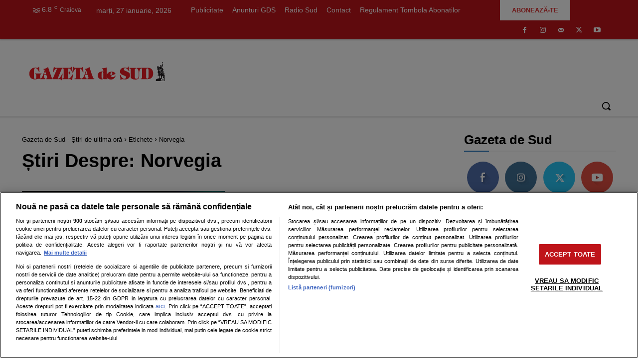

--- FILE ---
content_type: text/html; charset=UTF-8
request_url: https://www.gds.ro/tag/norvegia/
body_size: 69827
content:
<!doctype html ><html lang="ro-RO"><head><script data-no-optimize="1">var litespeed_docref=sessionStorage.getItem("litespeed_docref");litespeed_docref&&(Object.defineProperty(document,"referrer",{get:function(){return litespeed_docref}}),sessionStorage.removeItem("litespeed_docref"));</script> <meta charset="UTF-8" /><title>Stiri Norvegia - GAZETA de SUD</title><meta name="viewport" content="width=device-width, initial-scale=1.0"><link rel="pingback" href="https://www.gds.ro/xmlrpc.php" /><meta name='robots' content='index, follow, max-image-preview:large, max-snippet:-1, max-video-preview:-1' /><style>img:is([sizes="auto" i], [sizes^="auto," i]) { contain-intrinsic-size: 3000px 1500px }</style> <script id="uniqode_sync" type="text/javascript" data-no-optimize="1" data-no-defer="1">var uniqode = uniqode || {};
        uniqode.cmd = uniqode.cmd || [];
        uniqode.cmd.push(['page', {
            site: "gds",
            section: "undefined",
            category: JSON.parse('[]'),
            subcategory: JSON.parse('[]'),
            article: "1072",
            tags: JSON.parse('[]'),
        }]);
        var googletag = googletag || {};
        googletag.cmd = googletag.cmd || [];
        var cX = cX || { options: { consent: true } };
        cX.callQueue = cX.callQueue || [];
        var uqhb = uqhb || {};
        uqhb.que = uqhb.que || [];</script> <script src="https://ineed2s.ro/gds.ro/uniqode.sync.min.js"  type="text/javascript" data-cfasync="false" data-no-optimize="1" data-no-defer="1" async></script> <link rel="icon" type="image/png" href="https://www.gds.ro/wp-content/uploads/2019/04/favicon_16px.ico"><link rel="apple-touch-icon" sizes="76x76" href="https://www.gds.ro/wp-content/uploads/2019/04/apple-touch-icon-76x76.png"/><link rel="apple-touch-icon" sizes="120x120" href="https://www.gds.ro/wp-content/uploads/2019/04/apple-touch-icon-120x120.png"/><link rel="apple-touch-icon" sizes="152x152" href="https://www.gds.ro/wp-content/uploads/2019/04/apple-touch-icon-152x152.png"/><link rel="apple-touch-icon" sizes="114x114" href="https://www.gds.ro/wp-content/uploads/2019/04/apple-touch-icon-114x114.png"/><link rel="apple-touch-icon" sizes="144x144" href="https://www.gds.ro/wp-content/uploads/2019/04/apple-touch-icon-144x144.png"/><link rel="canonical" href="https://www.gds.ro/tag/norvegia/" /><link rel="next" href="https://www.gds.ro/tag/norvegia/page/2/" /><meta property="og:locale" content="ro_RO" /><meta property="og:type" content="article" /><meta property="og:title" content="Stiri Norvegia - GAZETA de SUD" /><meta property="og:url" content="https://www.gds.ro/tag/norvegia/" /><meta property="og:site_name" content="GAZETA de SUD" /><meta name="twitter:card" content="summary_large_image" /><meta name="twitter:site" content="@gdsro" /> <script type="application/ld+json" class="yoast-schema-graph">{"@context":"https://schema.org","@graph":[{"@type":"CollectionPage","@id":"https://www.gds.ro/tag/norvegia/","url":"https://www.gds.ro/tag/norvegia/","name":"Stiri Norvegia - GAZETA de SUD","isPartOf":{"@id":"https://www.gds.ro/#website"},"primaryImageOfPage":{"@id":"https://www.gds.ro/tag/norvegia/#primaryimage"},"image":{"@id":"https://www.gds.ro/tag/norvegia/#primaryimage"},"thumbnailUrl":"https://www.gds.ro/wp-content/uploads/2026/01/tren.jpg","breadcrumb":{"@id":"https://www.gds.ro/tag/norvegia/#breadcrumb"},"inLanguage":"ro-RO"},{"@type":"ImageObject","inLanguage":"ro-RO","@id":"https://www.gds.ro/tag/norvegia/#primaryimage","url":"https://www.gds.ro/wp-content/uploads/2026/01/tren.jpg","contentUrl":"https://www.gds.ro/wp-content/uploads/2026/01/tren.jpg","width":736,"height":426},{"@type":"BreadcrumbList","@id":"https://www.gds.ro/tag/norvegia/#breadcrumb","itemListElement":[{"@type":"ListItem","position":1,"name":"GdS","item":"https://www.gds.ro/"},{"@type":"ListItem","position":2,"name":"Norvegia"}]},{"@type":"WebSite","@id":"https://www.gds.ro/#website","url":"https://www.gds.ro/","name":"GAZETA de SUD","description":"Cotidianul oltenilor de pretutindeni","publisher":{"@id":"https://www.gds.ro/#organization"},"potentialAction":[{"@type":"SearchAction","target":{"@type":"EntryPoint","urlTemplate":"https://www.gds.ro/?s={search_term_string}"},"query-input":{"@type":"PropertyValueSpecification","valueRequired":true,"valueName":"search_term_string"}}],"inLanguage":"ro-RO"},{"@type":"Organization","@id":"https://www.gds.ro/#organization","name":"Gazeta de Sud - Stiri de ultima ora","url":"https://www.gds.ro/","logo":{"@type":"ImageObject","inLanguage":"ro-RO","@id":"https://www.gds.ro/#/schema/logo/image/","url":"https://www.gds.ro/wp-content/uploads/2019/04/retina-logo_544x180.png","contentUrl":"https://www.gds.ro/wp-content/uploads/2019/04/retina-logo_544x180.png","width":544,"height":180,"caption":"Gazeta de Sud - Stiri de ultima ora"},"image":{"@id":"https://www.gds.ro/#/schema/logo/image/"},"sameAs":["https://www.facebook.com/gdsro/","https://x.com/gdsro","https://www.instagram.com/gazetadesud/","https://www.youtube.com/channel/UCiFsLOo78bBLMUcUeqlf8Ww","https://ro.wikipedia.org/wiki/Gazeta_de_Sud"]}]}</script> <link rel="alternate" type="application/rss+xml" title="GAZETA de SUD &raquo; Flux" href="https://www.gds.ro/feed/" /><link rel="alternate" type="application/rss+xml" title="GAZETA de SUD &raquo; Flux comentarii" href="https://www.gds.ro/comments/feed/" /><link rel="alternate" type="application/rss+xml" title="GAZETA de SUD &raquo; Flux etichetă Norvegia" href="https://www.gds.ro/tag/norvegia/feed/" /><style id="litespeed-ccss">ul{box-sizing:border-box}:root{--wp--preset--font-size--normal:16px;--wp--preset--font-size--huge:42px}:where(figure){margin:0 0 1em}:root{--wp--preset--aspect-ratio--square:1;--wp--preset--aspect-ratio--4-3:4/3;--wp--preset--aspect-ratio--3-4:3/4;--wp--preset--aspect-ratio--3-2:3/2;--wp--preset--aspect-ratio--2-3:2/3;--wp--preset--aspect-ratio--16-9:16/9;--wp--preset--aspect-ratio--9-16:9/16;--wp--preset--color--black:#000000;--wp--preset--color--cyan-bluish-gray:#abb8c3;--wp--preset--color--white:#ffffff;--wp--preset--color--pale-pink:#f78da7;--wp--preset--color--vivid-red:#cf2e2e;--wp--preset--color--luminous-vivid-orange:#ff6900;--wp--preset--color--luminous-vivid-amber:#fcb900;--wp--preset--color--light-green-cyan:#7bdcb5;--wp--preset--color--vivid-green-cyan:#00d084;--wp--preset--color--pale-cyan-blue:#8ed1fc;--wp--preset--color--vivid-cyan-blue:#0693e3;--wp--preset--color--vivid-purple:#9b51e0;--wp--preset--gradient--vivid-cyan-blue-to-vivid-purple:linear-gradient(135deg,rgba(6,147,227,1) 0%,rgb(155,81,224) 100%);--wp--preset--gradient--light-green-cyan-to-vivid-green-cyan:linear-gradient(135deg,rgb(122,220,180) 0%,rgb(0,208,130) 100%);--wp--preset--gradient--luminous-vivid-amber-to-luminous-vivid-orange:linear-gradient(135deg,rgba(252,185,0,1) 0%,rgba(255,105,0,1) 100%);--wp--preset--gradient--luminous-vivid-orange-to-vivid-red:linear-gradient(135deg,rgba(255,105,0,1) 0%,rgb(207,46,46) 100%);--wp--preset--gradient--very-light-gray-to-cyan-bluish-gray:linear-gradient(135deg,rgb(238,238,238) 0%,rgb(169,184,195) 100%);--wp--preset--gradient--cool-to-warm-spectrum:linear-gradient(135deg,rgb(74,234,220) 0%,rgb(151,120,209) 20%,rgb(207,42,186) 40%,rgb(238,44,130) 60%,rgb(251,105,98) 80%,rgb(254,248,76) 100%);--wp--preset--gradient--blush-light-purple:linear-gradient(135deg,rgb(255,206,236) 0%,rgb(152,150,240) 100%);--wp--preset--gradient--blush-bordeaux:linear-gradient(135deg,rgb(254,205,165) 0%,rgb(254,45,45) 50%,rgb(107,0,62) 100%);--wp--preset--gradient--luminous-dusk:linear-gradient(135deg,rgb(255,203,112) 0%,rgb(199,81,192) 50%,rgb(65,88,208) 100%);--wp--preset--gradient--pale-ocean:linear-gradient(135deg,rgb(255,245,203) 0%,rgb(182,227,212) 50%,rgb(51,167,181) 100%);--wp--preset--gradient--electric-grass:linear-gradient(135deg,rgb(202,248,128) 0%,rgb(113,206,126) 100%);--wp--preset--gradient--midnight:linear-gradient(135deg,rgb(2,3,129) 0%,rgb(40,116,252) 100%);--wp--preset--font-size--small:11px;--wp--preset--font-size--medium:20px;--wp--preset--font-size--large:32px;--wp--preset--font-size--x-large:42px;--wp--preset--font-size--regular:15px;--wp--preset--font-size--larger:50px;--wp--preset--spacing--20:0.44rem;--wp--preset--spacing--30:0.67rem;--wp--preset--spacing--40:1rem;--wp--preset--spacing--50:1.5rem;--wp--preset--spacing--60:2.25rem;--wp--preset--spacing--70:3.38rem;--wp--preset--spacing--80:5.06rem;--wp--preset--shadow--natural:6px 6px 9px rgba(0, 0, 0, 0.2);--wp--preset--shadow--deep:12px 12px 50px rgba(0, 0, 0, 0.4);--wp--preset--shadow--sharp:6px 6px 0px rgba(0, 0, 0, 0.2);--wp--preset--shadow--outlined:6px 6px 0px -3px rgba(255, 255, 255, 1), 6px 6px rgba(0, 0, 0, 1);--wp--preset--shadow--crisp:6px 6px 0px rgba(0, 0, 0, 1)}html{--wp-admin--admin-bar--height:32px;scroll-padding-top:var(--wp-admin--admin-bar--height)}@media screen and (max-width:782px){html{--wp-admin--admin-bar--height:46px}}.tdm-btn{display:inline-block;font-family:var(--td_default_google_font_2,'Roboto',sans-serif);text-align:center;position:relative}.tdm-btn .tdm-btn-text{vertical-align:middle}.tdm-btn-md{font-size:13px;line-height:39px;height:41px;padding:0 24px}@media (max-width:767px){.tdm-btn-md{line-height:40px;height:40px;padding:0 23px}}.tds-button8{color:#000;background-color:#fff;z-index:0;vertical-align:middle;overflow:hidden}.tds-button8:before{content:"";background-color:#fff;padding-top:100%;width:100%;left:50%;top:50%;position:absolute;z-index:-1;border-radius:50%!important;transform:translate(-50%,-50%) scale(0);-webkit-transform:translate(-50%,-50%) scale(0)}.tdm-inline-block{display:inline-block}:root{--td_theme_color:#4db2ec;--td_grid_border_color:#ededed;--td_black:#222;--td_text_color:#111;--td_default_google_font_1:'Open Sans', 'Open Sans Regular', sans-serif;--td_default_google_font_2:'Roboto', sans-serif}html{font-family:sans-serif;-ms-text-size-adjust:100%;-webkit-text-size-adjust:100%}body{margin:0}article,figure{display:block}a{background-color:#fff0}img{border:0}svg:not(:root){overflow:hidden}figure{margin:0}button,input{color:inherit;font:inherit;margin:0}button{overflow:visible}button{text-transform:none}button,html input[type="button"]{-webkit-appearance:button}button::-moz-focus-inner,input::-moz-focus-inner{border:0;padding:0}input{line-height:normal}*{-webkit-box-sizing:border-box;-moz-box-sizing:border-box;box-sizing:border-box}*:before,*:after{-webkit-box-sizing:border-box;-moz-box-sizing:border-box;box-sizing:border-box}img{max-width:100%;height:auto}.td-main-content-wrap{background-color:#fff}.td-page-meta{display:none}.tdc-row{width:1068px;margin-right:auto;margin-left:auto}.tdc-row:before,.tdc-row:after{display:table;content:"";line-height:0}.tdc-row:after{clear:both}.tdc-row[class*="stretch_row"]>.td-pb-row>.td-element-style{width:100vw!important;left:50%!important;transform:translateX(-50%)!important}@media (max-width:767px){.td-pb-row>.td-element-style{width:100vw!important;left:50%!important;transform:translateX(-50%)!important}}.tdc-row.stretch_row_1200{width:auto!important;max-width:1240px}@media (min-width:768px) and (max-width:1018px){.tdc-row.stretch_row_1200>.td-pb-row{margin-right:0;margin-left:0}}@media (min-width:1141px){.tdc-row.stretch_row_1200{padding-left:24px;padding-right:24px}}@media (min-width:1019px) and (max-width:1140px){.tdc-row.stretch_row_1200{padding-left:20px;padding-right:20px}}.tdc-row.stretch_row_1400{width:auto!important;max-width:1440px}@media (min-width:768px) and (max-width:1018px){.tdc-row.stretch_row_1400>.td-pb-row{margin-right:0;margin-left:0}}@media (min-width:1141px){.tdc-row.stretch_row_1400{padding-left:24px;padding-right:24px}}@media (min-width:1019px) and (max-width:1140px){.tdc-row.stretch_row_1400{padding-left:20px;padding-right:20px}}.tdc-row.stretch_row_content{width:100%!important}@media (max-width:767px){.tdc-row.td-stretch-content{padding-left:20px;padding-right:20px}}.td-pb-row{*zoom:1;margin-right:-24px;margin-left:-24px;position:relative}.td-pb-row:before,.td-pb-row:after{display:table;content:""}.td-pb-row:after{clear:both}.td-pb-row [class*="td-pb-span"]{display:block;min-height:1px;float:left;padding-right:24px;padding-left:24px;position:relative}@media (min-width:1019px) and (max-width:1140px){.td-pb-row [class*="td-pb-span"]{padding-right:20px;padding-left:20px}}@media (min-width:768px) and (max-width:1018px){.td-pb-row [class*="td-pb-span"]{padding-right:14px;padding-left:14px}}@media (max-width:767px){.td-pb-row [class*="td-pb-span"]{padding-right:0;padding-left:0;float:none;width:100%}}.td-pb-span3{width:25%}.td-pb-span4{width:33.33333333%}.td-pb-span6{width:50%}.td-pb-span8{width:66.66666667%}.td-pb-span9{width:75%}.td-pb-span12{width:100%}.wpb_row{margin-bottom:0}.vc_row .vc_column-inner{padding-left:0;padding-right:0}@media (min-width:1019px) and (max-width:1140px){.tdc-row{width:980px}.td-pb-row{margin-right:-20px;margin-left:-20px}}@media (min-width:768px) and (max-width:1018px){.tdc-row{width:740px}.td-pb-row{margin-right:-14px;margin-left:-14px}}@media (max-width:767px){.tdc-row{width:100%;padding-left:20px;padding-right:20px}.td-pb-row{width:100%;margin-left:0;margin-right:0}}@media (min-width:768px){.td-drop-down-search .td-search-form{margin:20px}}#td-outer-wrap{overflow:hidden}@media (max-width:767px){#td-outer-wrap{margin:auto;width:100%;-webkit-transform-origin:50% 200px 0;transform-origin:50% 200px 0}}.td-menu-background{background-repeat:var(--td_mobile_background_repeat,no-repeat);background-size:var(--td_mobile_background_size,cover);background-position:var(--td_mobile_background_size,center top);position:fixed;top:0;display:block;width:100%;height:113%;z-index:9999;visibility:hidden;transform:translate3d(-100%,0,0);-webkit-transform:translate3d(-100%,0,0)}.td-menu-background:before{content:"";width:100%;height:100%;position:absolute;top:0;left:0;opacity:.98;background:#313b45;background:-webkit-gradient(left top,left bottom,color-stop(0%,var(--td_mobile_gradient_one_mob,#313b45)),color-stop(100%,var(--td_mobile_gradient_two_mob,#3393b8)));background:linear-gradient(to bottom,var(--td_mobile_gradient_one_mob,#313b45) 0%,var(--td_mobile_gradient_two_mob,#3393b8) 100%)}#td-mobile-nav{padding:0;position:fixed;width:100%;height:calc(100% + 1px);top:0;z-index:9999;visibility:hidden;transform:translate3d(-99%,0,0);-webkit-transform:translate3d(-99%,0,0);left:-1%;font-family:-apple-system,".SFNSText-Regular","San Francisco","Roboto","Segoe UI","Helvetica Neue","Lucida Grande",sans-serif}#td-mobile-nav{height:1px;overflow:hidden}#td-mobile-nav .td-menu-socials{padding:0 65px 0 20px;overflow:hidden;height:60px}#td-mobile-nav .td-social-icon-wrap{margin:20px 5px 0 0;display:inline-block}#td-mobile-nav .td-social-icon-wrap i{border:none;background-color:#fff0;font-size:14px;width:40px;height:40px;line-height:38px;color:var(--td_mobile_text_color,#ffffff);vertical-align:middle}#td-mobile-nav .td-social-icon-wrap .td-icon-instagram{font-size:16px}.td-mobile-close{position:absolute;right:1px;top:0;z-index:1000}.td-mobile-close .td-icon-close-mobile{height:70px;width:70px;line-height:70px;font-size:21px;color:var(--td_mobile_text_color,#ffffff);top:4px;position:relative}.td-mobile-content{padding:20px 20px 0}.td-mobile-container{padding-bottom:20px;position:relative}.td-mobile-content ul{list-style:none;margin:0;padding:0}.td-mobile-content li{float:none;margin-left:0;-webkit-touch-callout:none}.td-mobile-content li a{display:block;line-height:21px;font-size:21px;color:var(--td_mobile_text_color,#ffffff);margin-left:0;padding:12px 30px 12px 12px;font-weight:700}.td-mobile-content .td-icon-menu-right{display:none;position:absolute;top:10px;right:-4px;z-index:1000;font-size:14px;padding:6px 12px;float:right;color:var(--td_mobile_text_color,#ffffff);-webkit-transform-origin:50% 48%0;transform-origin:50% 48%0;transform:rotate(-90deg);-webkit-transform:rotate(-90deg)}.td-mobile-content .td-icon-menu-right:before{content:""}.td-mobile-content .sub-menu{max-height:0;overflow:hidden;opacity:0}.td-mobile-content .sub-menu a{padding:9px 26px 9px 36px!important;line-height:19px;font-size:16px;font-weight:400}.td-mobile-content .menu-item-has-children a{width:100%;z-index:1}.td-mobile-container{opacity:1}.td-search-wrap-mob{padding:0;position:absolute;width:100%;height:auto;top:0;text-align:center;z-index:9999;visibility:hidden;color:var(--td_mobile_text_color,#ffffff);font-family:-apple-system,".SFNSText-Regular","San Francisco","Roboto","Segoe UI","Helvetica Neue","Lucida Grande",sans-serif}.td-search-wrap-mob .td-drop-down-search{opacity:0;visibility:hidden;-webkit-backface-visibility:hidden;position:relative}.td-search-wrap-mob #td-header-search-mob{color:var(--td_mobile_text_color,#ffffff);font-weight:700;font-size:26px;height:40px;line-height:36px;border:0;background:#fff0;outline:0;margin:8px 0;padding:0;text-align:center}.td-search-wrap-mob .td-search-input{margin:0 5%;position:relative}.td-search-wrap-mob .td-search-input span{opacity:.8;font-size:12px}.td-search-wrap-mob .td-search-input:before,.td-search-wrap-mob .td-search-input:after{content:"";position:absolute;display:block;width:100%;height:1px;background-color:var(--td_mobile_text_color,#ffffff);bottom:0;left:0;opacity:.2}.td-search-wrap-mob .td-search-input:after{opacity:.8;transform:scaleX(0);-webkit-transform:scaleX(0)}.td-search-wrap-mob .td-search-form{margin-bottom:30px}.td-search-background{background-repeat:no-repeat;background-size:cover;background-position:center top;position:fixed;top:0;display:block;width:100%;height:113%;z-index:9999;transform:translate3d(100%,0,0);-webkit-transform:translate3d(100%,0,0);visibility:hidden}.td-search-background:before{content:"";width:100%;height:100%;position:absolute;top:0;left:0;opacity:.98;background:#313b45;background:-webkit-gradient(left top,left bottom,color-stop(0%,var(--td_mobile_gradient_one_mob,#313b45)),color-stop(100%,var(--td_mobile_gradient_two_mob,#3393b8)));background:linear-gradient(to bottom,var(--td_mobile_gradient_one_mob,#313b45) 0%,var(--td_mobile_gradient_two_mob,#3393b8) 100%)}.td-search-close{text-align:right;z-index:1000}.td-search-close .td-icon-close-mobile{height:70px;width:70px;line-height:70px;font-size:21px;color:var(--td_mobile_text_color,#ffffff);position:relative;top:4px;right:0}.td-login-inputs{position:relative}body{font-family:Verdana,BlinkMacSystemFont,-apple-system,"Segoe UI",Roboto,Oxygen,Ubuntu,Cantarell,"Open Sans","Helvetica Neue",sans-serif;font-size:14px;line-height:21px}a{color:var(--td_theme_color,#4db2ec);text-decoration:none}ul{padding:0}ul li{line-height:24px;margin-left:21px}h1,h3,h4{font-family:var(--td_default_google_font_2,'Roboto',sans-serif);color:var(--td_text_color,#111111);font-weight:400;margin:6px 0}h3>a{color:var(--td_text_color,#111111)}h1{font-size:32px;line-height:40px;margin-top:33px;margin-bottom:23px}h3{font-size:22px;line-height:30px;margin-top:27px;margin-bottom:17px}h4{font-size:19px;line-height:29px;margin-top:24px;margin-bottom:14px}input[type=text]{font-size:12px;line-height:21px;color:#444;border:1px solid #e1e1e1;width:100%;max-width:100%;height:34px;padding:3px 9px}@media (max-width:767px){input[type=text]{font-size:16px}}input[type=password]{width:100%;position:relative;top:0;display:inline-table;vertical-align:middle;font-size:12px;line-height:21px;color:#444;border:1px solid #ccc;max-width:100%;height:34px;padding:3px 9px;margin-bottom:10px}@media (max-width:767px){input[type=password]{font-size:16px}}.td_module_wrap{position:relative;padding-bottom:35px}.td_module_wrap .entry-title{font-size:21px;line-height:25px;margin:0 0 6px 0}.entry-title{word-wrap:break-word}.td-module-thumb{position:relative;margin-bottom:13px}.td-module-thumb .entry-thumb{display:block}.td-video-play-ico{position:absolute;width:40px;height:40px;top:50%;left:50%;transform:translate(-50%,-50%);-webkit-transform:translate(-50%,-50%);background-color:rgb(0 0 0/.48);border:.05em solid #fff;border-radius:100%;font-size:40px;z-index:1;-webkit-box-shadow:0 0 .15em rgb(0 0 0/.4);box-shadow:0 0 .15em rgb(0 0 0/.4)}.td-video-play-ico i{position:absolute;top:50%;transform:translate(-50%,-50%);-webkit-transform:translate(-50%,-50%);font-size:35%;color:#fff}.td-video-play-ico i.td-icon-video-thumb-play{left:54%}.td-module-meta-info{font-family:var(--td_default_google_font_1,'Open Sans','Open Sans Regular',sans-serif);font-size:11px;margin-bottom:7px;line-height:1;min-height:17px}.td-post-author-name{font-weight:700;display:inline-block;position:relative;top:2px}.td-post-author-name a{color:#000}.td-post-author-name span{color:#ccc;margin:0 2px 0 2px;font-weight:400}.td-post-date{color:#767676;display:inline-block;position:relative;top:2px}.td-post-category{font-family:var(--td_default_google_font_1,'Open Sans','Open Sans Regular',sans-serif);font-size:10px;font-weight:600;line-height:1;background-color:var(--td_black,#222222);color:#fff;margin-right:5px;padding:3px 6px 4px;display:block;vertical-align:top}.td-module-meta-info .td-post-category{display:inline-block}.td-block-title span{display:inline-block}.td-main-content-wrap{padding-bottom:40px}@media (max-width:767px){.td-main-content-wrap{padding-bottom:26px}}.td-pb-span4 .wpb_wrapper{perspective:unset!important}.post{background-color:var(--td_container_transparent,#ffffff)}[class^="td-icon-"]:before,[class*=" td-icon-"]:before{font-family:"newspaper";speak:none;font-style:normal;font-weight:400;font-variant:normal;text-transform:none;line-height:1;text-align:center;-webkit-font-smoothing:antialiased;-moz-osx-font-smoothing:grayscale}[class*="td-icon-"]{line-height:1;text-align:center;display:inline-block}.td-icon-right:before{content:""}.td-icon-menu-down:before{content:""}.td-icon-menu-up:before{content:""}.td-icon-menu-left:before{content:""}.td-icon-menu-right:before{content:""}.td-icon-mail:before{content:""}.td-icon-facebook:before{content:""}.td-icon-instagram:before{content:""}.td-icon-mail-1:before{content:""}.td-icon-share:before{content:""}.td-icon-twitter:before{content:""}.td-icon-youtube:before{content:""}.td-icon-whatsapp:before{content:""}.td-icon-close-mobile:before{content:""}.td-icon-modal-back:before{content:""}.td-icon-print:before{content:""}.td-icon-plus:before{content:""}.td-icon-video-thumb-play:before{content:""}@media (max-width:767px){.td-header-desktop-wrap{display:none}}@media (min-width:767px){.td-header-mobile-wrap{display:none}}.tdc-font-tdmp{display:inline-block;font:normal normal normal 14px/1 td-multipurpose;font-size:inherit;text-rendering:auto;-webkit-font-smoothing:antialiased;-moz-osx-font-smoothing:grayscale}.tdc-font-tdmp-arrow-cut-right:before{content:""}.tdc-font-tdmp-arrow-right:before{content:""}.tdc_zone{margin:0}.td-main-content-wrap .tdc_zone{z-index:0}.td-header-template-wrap{z-index:100}.td-header-desktop-wrap{width:100%}.td-header-desktop-sticky-wrap,.td-header-mobile-sticky-wrap{position:fixed;top:0;width:100%;z-index:999;visibility:hidden;opacity:0}.td_block_wrap{margin-bottom:48px;position:relative;clear:both}@media (max-width:767px){.td_block_wrap{margin-bottom:32px}}.td_block_wrap .td-next-prev-wrap{margin-top:20px}@media (max-width:767px){.td_block_wrap .td-next-prev-wrap{margin-bottom:0}}.td-block-title-wrap{position:relative}.td-fix-index{transform:translateZ(0);-webkit-transform:translateZ(0)}.td_with_ajax_pagination{transform:translate3d(0,0,0);-webkit-transform:translate3d(0,0,0);overflow:hidden}.td-next-prev-wrap{position:relative;clear:both}.td-next-prev-wrap a{display:inline-block;margin-right:7px;width:25px;height:25px;border:1px solid #dcdcdc;line-height:24px;text-align:center;vertical-align:middle;font-size:7px;color:#b7b7b7}.td-next-prev-wrap .ajax-page-disabled{opacity:.5}.td-next-prev-wrap .td-ajax-next-page{padding-left:2px}.td-next-prev-wrap .td-ajax-prev-page{padding-right:1px}@-moz-document url-prefix(){.td-next-prev-wrap a{line-height:23px}}.td_block_empty_space,.vc_empty_space{margin-bottom:0}.td_module_flex_1{display:inline-block;width:100%;padding-bottom:0}.td_module_flex_1 .td-module-container{display:flex;flex-direction:column;position:relative}.td_module_flex_1 .td-module-container:before{content:"";position:absolute;bottom:0;left:0;width:100%;height:1px}.td_module_flex_1 .td-image-wrap{display:block;position:relative}.td_module_flex_1 .td-image-container{position:relative;flex:0 0 auto;width:100%;height:100%}.td_module_flex_1 .td-module-thumb{margin-bottom:0}.td_module_flex_1 .td-module-meta-info{width:100%;margin-bottom:0;z-index:1;border:0 solid #eaeaea;min-height:0}.td_module_flex_1 .td-thumb-css{width:100%;height:100%;position:absolute;background-size:cover;background-position:center center}.td-mc1-wrap:after,.td-mc1-wrap .td_module_wrap:after{content:"";display:table;clear:both}.td_module_flex_1 .td-image-wrap{padding-bottom:50%}.td_module_flex_1 .td-module-meta-info{padding:13px 0 0 0}.td_flex_block.td_with_ajax_pagination,.td_flex_block.td_with_ajax_pagination .td_block_inner{overflow:initial}.td_flex_block.td_with_ajax_pagination .td_block_inner{height:auto!important}.tdb-template .td-main-content-wrap{padding-bottom:0}[class^="td-icons"]:before{font-family:"newspaper-icons";speak:none;font-style:normal;font-weight:400;font-variant:normal;text-transform:none;line-height:1;text-align:center;-webkit-font-smoothing:antialiased;-moz-osx-font-smoothing:grayscale}[class*="td-icons"]{line-height:1;text-align:center;display:inline-block}.clear-sky-d:before{content:"";display:none}.mfp-hide{display:none!important}button::-moz-focus-inner{padding:0;border:0}.white-popup-block{position:relative;margin:0 auto;max-width:500px;min-height:500px;font-family:var(--td_default_google_font_1,'Open Sans','Open Sans Regular',sans-serif);text-align:center;color:#fff;vertical-align:top;-webkit-box-shadow:0 0 20px 0 rgb(0 0 0/.2);box-shadow:0 0 20px 0 rgb(0 0 0/.2);padding:0 0 24px;overflow:hidden}.white-popup-block:after{content:"";width:100%;height:100%;position:absolute;top:0;left:0;display:block;background:var(--td_login_gradient_one,rgb(0 69 130 / .8));background:-webkit-gradient(left bottom,right top,color-stop(0%,var(--td_login_gradient_one,rgb(0 69 130 / .8))),color-stop(100%,var(--td_login_gradient_two,rgb(38 134 146 / .8))));background:linear-gradient(45deg,var(--td_login_gradient_one,rgb(0 69 130 / .8)) 0%,var(--td_login_gradient_two,rgb(38 134 146 / .8)) 100%);z-index:-2}.white-popup-block:before{content:"";width:100%;height:100%;position:absolute;top:0;left:0;display:block;background-repeat:var(--td_login_background_repeat,no-repeat);background-size:var(--td_login_background_size,cover);background-position:var(--td_login_background_position,top);opacity:var(--td_login_background_opacity,1);z-index:-3}#login_pass{display:none!important}.td-all-devices{display:table;margin-left:auto;margin-right:auto}.td-a-rec-id-custom-spot{margin-bottom:0;text-align:center}.td-container-wrap{background-color:var(--td_container_transparent,#ffffff);margin-left:auto;margin-right:auto}.td-scroll-up{position:fixed;bottom:4px;right:5px;z-index:9999}.td-scroll-up[data-style="style1"]{display:none;width:40px;height:40px;background-color:var(--td_theme_color,#4db2ec);transform:translate3d(0,70px,0)}.td-scroll-up[data-style="style1"] .td-icon-menu-up{position:relative;color:#fff;font-size:20px;display:block;text-align:center;width:40px;top:7px}.wpb_button{display:inline-block;font-family:var(--td_default_google_font_1,'Open Sans','Open Sans Regular',sans-serif);font-weight:600;line-height:24px;text-shadow:none;border:none;border-radius:0;margin-bottom:21px}.td-element-style{position:absolute;z-index:0;width:100%;height:100%;top:0;bottom:0;left:0;right:0;overflow:hidden}.td-element-style-before{opacity:0}.td-stretch-content .td-module-thumb .entry-thumb{min-width:100%}:root{--accent-color:#fff}.td_module_wrap .td-image-wrap:before{content:"";position:absolute;top:0;left:0;width:100%;height:100%;background-image:url(https://www.gds.ro/wp-content/uploads/2019/12/gdsro_foto.jpg);background-repeat:no-repeat;background-size:cover;background-position:center;z-index:-1}.td-menu-background,.td-search-background{background-image:url(https://www.gds.ro/wp-content/uploads/2019/11/meniu-mobile-background-768x1024-768x1024.jpg)}:root{--td_excl_label:'EXCLUSIV';--td_theme_color:#bf141a;--td_slider_text:rgba(191,20,26,0.7);--td_header_color:#222222;--td_mobile_menu_color:#bf141a;--td_mobile_gradient_one_mob:rgba(191,20,26,0.8);--td_mobile_gradient_two_mob:rgba(191,20,26,0.45);--td_mobile_text_active_color:#bf141a}.tdi_2{min-height:0}@media (max-width:767px){.tdi_2:before{content:"";display:block;width:100vw;height:100%;position:absolute;left:50%;transform:translateX(-50%);box-shadow:0 1px 1px 1px rgb(0 0 0/.08);z-index:20}@media (max-width:767px){.tdi_2:before{width:100%}}}@media (max-width:767px){.tdi_2{position:relative}}@media (max-width:767px){.tdi_1_rand_style{background-color:#ffffff!important}}.tdi_4{min-height:0}.tdi_4{display:block}.tdi_4:before,.tdi_4:after{display:table}@media (max-width:767px){.tdi_4{position:relative}}@media (max-width:767px){.tdi_3_rand_style{background-color:#bf141a!important}}.tdi_6{vertical-align:baseline}.tdi_6>.wpb_wrapper{display:block}.tdi_6>.wpb_wrapper{width:auto;height:auto}@media (max-width:767px){.tdi_6{vertical-align:middle}}@media (max-width:767px){.tdi_6{width:20%!important;display:inline-block!important}}@media (max-width:767px){.tdi_7{margin-top:3px!important;margin-left:-12px!important}}.tdb-header-align{vertical-align:middle}.tdb_mobile_menu{margin-bottom:0;clear:none}.tdb_mobile_menu svg{height:auto}.tdb_mobile_menu svg,.tdb_mobile_menu svg *{fill:var(--td_theme_color,#4db2ec)}.tdi_7{display:inline-block}.tdi_7 .tdb-mobile-menu-button svg{width:27px}.tdi_7 .tdb-mobile-menu-button .tdb-mobile-menu-icon-svg{width:54px;height:54px}.tdi_7 .tdb-mobile-menu-button{color:#fff}.tdi_7 .tdb-mobile-menu-button svg,.tdi_7 .tdb-mobile-menu-button svg *{fill:#fff}@media (max-width:767px){.tdi_7 .tdb-mobile-menu-button .tdb-mobile-menu-icon-svg{width:43.2px;height:43.2px}}.tdi_9{vertical-align:baseline}.tdi_9>.wpb_wrapper{display:block}.tdi_9>.wpb_wrapper{width:auto;height:auto}@media (max-width:767px){.tdi_9{vertical-align:middle}}@media (max-width:767px){.tdi_9{width:60%!important;justify-content:center!important;text-align:center!important;display:inline-block!important}}@media (max-width:767px){.tdi_10{margin-top:-5px!important}}.tdb_header_logo{margin-bottom:0;clear:none}.tdb_header_logo .tdb-logo-a{display:flex;align-items:flex-start}.tdb_header_logo .tdb-logo-img-wrap img{display:block}.tdb_header_logo .tdb-logo-text-wrap{display:flex}.tdb_header_logo .tdb-logo-text-title{background-size:cover;background-position:center center;font-size:75px;font-family:serif;line-height:1.1;color:#222;white-space:nowrap}.tdb_header_logo .tdb-logo-text-tagline{margin-top:2px;font-size:12px;font-family:serif;letter-spacing:1.8px;line-height:1;color:#767676}.tdi_10 .tdb-logo-a{flex-direction:row;align-items:center;justify-content:center}.tdi_10 .tdb-logo-img-wrap{display:block}.tdi_10 .tdb-logo-text-tagline{margin-top:2px;margin-left:0}.tdi_10 .tdb-logo-text-wrap{flex-direction:column;align-items:flex-start}@media (max-width:767px){.tdb_header_logo .tdb-logo-text-title{font-size:36px}}@media (max-width:767px){.tdb_header_logo .tdb-logo-text-tagline{font-size:11px}}@media (max-width:767px){.tdi_10 .tdb-logo-text-title{display:none}.tdi_10 .tdb-logo-text-tagline{display:none}}.tdi_12{vertical-align:baseline}.tdi_12>.wpb_wrapper{display:block}.tdi_12>.wpb_wrapper{width:auto;height:auto}@media (max-width:767px){.tdi_12{vertical-align:middle}}@media (max-width:767px){.tdi_12{width:20%!important;display:inline-block!important}}@media (max-width:767px){.tdi_13{margin-top:3px!important;margin-right:-12px!important}}.tdb_mobile_search{margin-bottom:0;clear:none}.tdb_mobile_search svg{height:auto}.tdb_mobile_search svg,.tdb_mobile_search svg *{fill:var(--td_theme_color,#4db2ec)}.tdi_13 .tdb-block-inner{text-align:right}.tdi_13 .tdb-header-search-button-mob svg{width:22px}.tdi_13 .tdb-header-search-button-mob .tdb-mobile-search-icon-svg{width:55px;height:55px;display:flex;justify-content:center}.tdi_13 .tdb-header-search-button-mob{color:#fff}.tdi_13 .tdb-header-search-button-mob svg,.tdi_13 .tdb-header-search-button-mob svg *{fill:#fff}@media (max-width:767px){.tdi_13 .tdb-header-search-button-mob svg{width:27px}.tdi_13 .tdb-header-search-button-mob .tdb-mobile-search-icon-svg{width:54px;height:54px;display:flex;justify-content:center}}.tdi_15{min-height:0}.td-header-mobile-sticky-wrap{transform:translateY(-120%);-webkit-transform:translateY(-120%);-moz-transform:translateY(-120%);-ms-transform:translateY(-120%);-o-transform:translateY(-120%)}@media (max-width:767px){.tdi_15:before{content:"";display:block;width:100vw;height:100%;position:absolute;left:50%;transform:translateX(-50%);box-shadow:0 1px 1px 1px rgb(0 0 0/.08);z-index:20}@media (max-width:767px){.tdi_15:before{width:100%}}}@media (max-width:767px){.tdi_15{position:relative}}@media (max-width:767px){.tdi_14_rand_style{background-color:#ffffff!important}}.tdi_17{min-height:0}.tdi_17{display:block}.tdi_17:before,.tdi_17:after{display:table}@media (max-width:767px){.tdi_17{position:relative}}@media (max-width:767px){.tdi_16_rand_style{background-color:#bf141a!important}}.tdi_19{vertical-align:baseline}.tdi_19>.wpb_wrapper{display:block}.tdi_19>.wpb_wrapper{width:auto;height:auto}@media (max-width:767px){.tdi_19{vertical-align:middle}}@media (max-width:767px){.tdi_19{width:20%!important;display:inline-block!important}}@media (max-width:767px){.tdi_20{margin-top:3px!important;margin-left:-12px!important}}.tdi_20{display:inline-block}.tdi_20 .tdb-mobile-menu-button svg{width:27px}.tdi_20 .tdb-mobile-menu-button .tdb-mobile-menu-icon-svg{width:54px;height:54px}.tdi_20 .tdb-mobile-menu-button{color:#fff}.tdi_20 .tdb-mobile-menu-button svg,.tdi_20 .tdb-mobile-menu-button svg *{fill:#fff}@media (max-width:767px){.tdi_20 .tdb-mobile-menu-button .tdb-mobile-menu-icon-svg{width:43.2px;height:43.2px}}.tdi_22{vertical-align:baseline}.tdi_22>.wpb_wrapper{display:block}.tdi_22>.wpb_wrapper{width:auto;height:auto}@media (max-width:767px){.tdi_22{vertical-align:middle}}@media (max-width:767px){.tdi_22{width:60%!important;justify-content:center!important;text-align:center!important;display:inline-block!important}}@media (max-width:767px){.tdi_23{margin-top:-5px!important}}.tdi_23 .tdb-logo-a{flex-direction:row;align-items:center;justify-content:center}.tdi_23 .tdb-logo-text-tagline{margin-top:0;margin-left:2px;font-family:Rubik!important}.tdi_23 .tdb-logo-text-wrap{flex-direction:row;align-items:baseline;align-items:center}.tdi_23 .tdb-logo-text-title{font-family:Rubik!important}@media (max-width:767px){.tdi_23 .tdb-logo-img-wrap{display:block}.tdi_23 .tdb-logo-text-tagline{margin-top:2px;margin-left:0;display:none}.tdi_23 .tdb-logo-text-title{display:none}.tdi_23 .tdb-logo-text-wrap{flex-direction:column;align-items:flex-start}}.tdi_25{vertical-align:baseline}.tdi_25>.wpb_wrapper{display:block}.tdi_25>.wpb_wrapper{width:auto;height:auto}@media (max-width:767px){.tdi_25{vertical-align:middle}}@media (max-width:767px){.tdi_25{width:20%!important;display:inline-block!important}}@media (max-width:767px){.tdi_26{margin-top:3px!important;margin-right:-12px!important}}.tdi_26 .tdb-block-inner{text-align:right}.tdi_26 .tdb-header-search-button-mob svg{width:22px}.tdi_26 .tdb-header-search-button-mob .tdb-mobile-search-icon-svg{width:55px;height:55px;display:flex;justify-content:center}.tdi_26 .tdb-header-search-button-mob{color:#fff}.tdi_26 .tdb-header-search-button-mob svg,.tdi_26 .tdb-header-search-button-mob svg *{fill:#fff}@media (max-width:767px){.tdi_26 .tdb-header-search-button-mob svg{width:27px}.tdi_26 .tdb-header-search-button-mob .tdb-mobile-search-icon-svg{width:54px;height:54px;display:flex;justify-content:center}}.tdi_28{min-height:0}.td-header-desktop-wrap{position:relative}.tdi_28{z-index:2!important;position:relative}.tdi_27_rand_style{background-color:#ffffff!important}.tdi_30{min-height:0}.tdi_30:before{display:block;width:100vw;height:100%;position:absolute;left:50%;transform:translateX(-50%);box-shadow:0 2px 2px 0 rgb(10 0 0/.15);z-index:20;top:0}.tdi_30{display:block}.tdi_30:before,.tdi_30:after{display:table}.tdi_30{padding-right:20px!important;padding-left:20px!important;z-index:1000!important;position:relative}.tdi_30 .td_block_wrap{text-align:left}.tdi_29_rand_style{background-color:#bf141a!important}.tdi_32{vertical-align:baseline}.tdi_32>.wpb_wrapper{display:block}.tdi_32>.wpb_wrapper{width:auto;height:auto}.tdi_33{margin-right:30px!important}@media (min-width:1019px) and (max-width:1140px){.tdi_33{margin-right:14px!important}}@media (min-width:768px) and (max-width:1018px){.tdi_33{margin-right:14px!important}}.tdb_header_weather{margin-bottom:0;clear:none}.tdb_header_weather .tdb-block-inner{display:flex;align-items:baseline}.tdb_header_weather .td-icons{align-self:center;position:relative;background:none;margin-right:2px;font-size:18px}.tdb_header_weather .td-icons:before{display:block}.tdb_header_weather .tdb-weather-deg-wrap{margin-right:6px}.tdb_header_weather .tdb-weather-deg{font-size:11px;font-weight:600}.tdb_header_weather .tdb-weather-unit{position:relative;top:-6px;left:1px;font-size:8px;font-weight:300}.tdb_header_weather .tdb-weather-city{font-size:11px;font-weight:500}.tdi_33{display:inline-block}.tdi_33 .td-icons{top:0;color:#fff}.tdi_33 .tdb-weather-deg-wrap{color:#fff}.tdi_33 .tdb-weather-city{color:#fff;font-size:12px!important;font-weight:400!important}.tdi_33 .tdb-weather-deg{font-size:14px!important;font-weight:400!important}.tdi_33 .tdb-weather-unit{font-weight:400!important}@media (min-width:1019px) and (max-width:1140px){.tdi_33 .td-icons{font-size:16px;margin-right:4px}.tdi_33 .tdb-weather-deg{font-size:11px!important}.tdi_33 .tdb-weather-city{font-size:11px!important;line-height:31px!important}}@media (min-width:768px) and (max-width:1018px){.tdi_33 .tdb-weather-deg{font-size:11px!important}.tdi_33 .tdb-weather-city{font-size:11px!important;line-height:31px!important}}.tdi_34{margin-right:30px!important}@media (min-width:1019px) and (max-width:1140px){.tdi_34{margin-right:14px!important}}@media (min-width:768px) and (max-width:1018px){.tdi_34{margin-right:0px!important}}.tdb_header_date{margin-bottom:0;clear:none}.tdb_header_date .tdb-block-inner{display:flex;align-items:baseline}.tdb_header_date .tdb-head-date-txt{font-family:var(--td_default_google_font_1,'Open Sans','Open Sans Regular',sans-serif);font-size:11px;line-height:1;color:#000}.tdi_34{display:inline-block}.tdi_34 .tdb-head-date-txt{color:#fff;font-size:14px!important;font-weight:400!important}@media (min-width:1019px) and (max-width:1140px){.tdi_34 .tdb-head-date-txt{font-size:11px!important;line-height:31px!important}}@media (min-width:768px) and (max-width:1018px){.tdi_34 .tdb-head-date-txt{font-size:11px!important;line-height:31px!important}}@media (min-width:768px) and (max-width:1018px){.tdi_35{display:none!important}}.tdb_mobile_horiz_menu{margin-bottom:0;clear:none}.tdb-horiz-menu{display:table;margin:0}.tdb-horiz-menu{list-style-type:none}.tdb-horiz-menu li{line-height:1}.tdb-horiz-menu li{margin:0;font-family:var(--td_default_google_font_1,'Open Sans','Open Sans Regular',sans-serif)}.tdb-horiz-menu>li{position:relative;float:left;font-size:0}.tdb-horiz-menu>li>a{display:inline-block;padding:0 9px;font-weight:700;font-size:13px;line-height:41px;vertical-align:middle;-webkit-backface-visibility:hidden;color:#000}.tdb-horiz-menu>li>a>.tdb-menu-item-text{display:inline-block}.tdi_35{display:inline-block}.tdi_35 .tdb-horiz-menu>li>a{color:#fff;font-size:14px!important;font-weight:400!important}@media (min-width:1019px) and (max-width:1140px){.tdi_35 .tdb-horiz-menu>li>a{padding:0 8px;font-size:11px!important;line-height:31px!important}}.tdi_36{margin-left:70px!important;border-color:#ffffff!important;border-style:solid!important;border-width:0!important}.tdm_block.tdm_block_button{margin-bottom:0}.tdm_block.tdm_block_button .tds-button{line-height:0}.tdm_block.tdm_block_button.tdm-block-button-inline{display:inline-block}body .tdi_37{background-color:#fff}.tdi_36{z-index:1}.tdi_37:before{background-color:#bf141a}.tdi_37 .tdm-btn-text{background-color:#d33;-webkit-background-clip:text;-webkit-text-fill-color:#fff0}.tdi_37{box-shadow:none;font-weight:900!important}.tdi_38{margin-top:2px!important}@media (min-width:768px) and (max-width:1018px){.tdi_38{margin-top:0px!important}}.tdm_block.tdm_block_socials{margin-bottom:0}.tdm-social-wrapper{*zoom:1}.tdm-social-wrapper:before,.tdm-social-wrapper:after{display:table;content:"";line-height:0}.tdm-social-wrapper:after{clear:both}.tdm-social-item-wrap{display:inline-block}.tdm-social-item{position:relative;display:inline-flex;align-items:center;justify-content:center;vertical-align:middle;text-align:center;-webkit-transform:translateZ(0);transform:translateZ(0)}.tdm-social-item i{font-size:14px;color:var(--td_theme_color,#4db2ec)}.tdi_38{float:right;clear:none}.tdi_39 .tdm-social-item i{font-size:14px;vertical-align:middle;line-height:36.4px}.tdi_39 .tdm-social-item{width:36.4px;height:36.4px;margin:0 0 0 0}.tdi_39 .tdm-social-item-wrap:last-child .tdm-social-item{margin-right:0!important}.tdi_39 .tdm-social-item i{color:#fff}@media (min-width:1019px) and (max-width:1140px){.tdi_39 .tdm-social-item i{font-size:12px;vertical-align:middle;line-height:31.2px}.tdi_39 .tdm-social-item{width:31.2px;height:31.2px}}@media (min-width:768px) and (max-width:1018px){.tdi_39 .tdm-social-item i{font-size:12px;vertical-align:middle;line-height:31.2px}.tdi_39 .tdm-social-item{width:31.2px;height:31.2px}}.tdi_41{min-height:0}.tdi_41:before{display:block;width:100vw;height:100%;position:absolute;left:50%;transform:translateX(-50%);box-shadow:0 2px 2px 2px rgb(0 0 0/.08);z-index:20;top:0}.tdi_41{display:block}.tdi_41:before,.tdi_41:after{display:table}.tdi_41{position:relative}.tdi_41 .td_block_wrap{text-align:left}.tdi_40_rand_style>.td-element-style-before{content:""!important;width:100%!important;height:100%!important;position:absolute!important;top:0!important;left:0!important;display:block!important;z-index:0!important;background-position:center center!important;background-size:cover!important}.tdi_43{vertical-align:baseline}.tdi_43>.wpb_wrapper{display:block}.tdi_43>.wpb_wrapper>.vc_row_inner{width:auto}.tdi_43>.wpb_wrapper{width:auto;height:auto}@media (min-width:1019px) and (max-width:1140px){.tdi_43{margin-bottom:0px!important}}@media (min-width:768px) and (max-width:1018px){.tdi_43{margin-bottom:0px!important}}.tdi_45{position:relative!important;top:0;transform:none;-webkit-transform:none}.tdi_45{display:block}@media (min-width:768px){.tdi_45{margin-left:0;margin-right:0}.tdi_45>.vc_column_inner{padding-left:0;padding-right:0}}.tdi_45{padding-right:15px!important;padding-left:15px!important;position:relative}.tdi_45 .td_block_wrap{text-align:left}.tdi_44_rand_style>.td-element-style-before{content:""!important;width:100%!important;height:100%!important;position:absolute!important;top:0!important;left:0!important;display:block!important;z-index:0!important;background-position:center center!important;background-size:cover!important}.tdi_47{vertical-align:baseline}.tdi_47 .vc_column-inner>.wpb_wrapper{display:block}.tdi_48{margin-top:20px!important}.tdi_48 .tdb-logo-a{flex-direction:row;align-items:center;justify-content:flex-start}.tdi_48 .tdb-logo-text-tagline{margin-top:0;margin-left:2px;color:rgb(255 255 255/.7)}.tdi_48 .tdb-logo-text-title{display:block;color:#fff}.tdi_48 .tdb-logo-text-wrap{flex-direction:row;align-items:baseline;align-items:center}@media (min-width:768px) and (max-width:1018px){.tdi_48 .tdb-logo-text-title{font-size:30px!important}.tdi_48 .tdb-logo-text-tagline{font-size:30px!important}}.tdi_50{vertical-align:baseline}.tdi_50 .vc_column-inner>.wpb_wrapper{display:block}.tdi_51{margin-top:20px!important}.tdi_51.td-a-rec{text-align:center}.tdi_51.td-a-rec:not(.td-a-rec-no-translate){transform:translateZ(0)}.tdi_53{position:relative!important;top:0;transform:none;-webkit-transform:none}.tdi_53{display:block}.tdi_53{border-color:#000000!important;border-style:solid!important;border-width:0!important;position:relative}.tdi_53 .td_block_wrap{text-align:left}.tdi_52_rand_style{background-color:#ffffff!important}.tdi_55{vertical-align:baseline}.tdi_55 .vc_column-inner>.wpb_wrapper{display:block}.tdi_56{margin-top:4px!important}@media (min-width:768px) and (max-width:1018px){.tdi_56{margin-top:1px!important}}.tdb_module_header{width:100%;padding-bottom:0}.tdb_module_header .td-module-container{display:flex;flex-direction:column;position:relative}.tdb_module_header .td-module-container:before{content:"";position:absolute;bottom:0;left:0;width:100%;height:1px}.tdb_module_header .td-image-wrap{display:block;position:relative;padding-bottom:70%}.tdb_module_header .td-image-container{position:relative;width:100%;flex:0 0 auto}.tdb_module_header .td-module-thumb{margin-bottom:0}.tdb_module_header .td-module-meta-info{width:100%;margin-bottom:0;padding:7px 0 0 0;z-index:1;border:0 solid #eaeaea;min-height:0}.tdb_module_header .entry-title{margin:0;font-size:13px;font-weight:500;line-height:18px}.tdb_module_header .td-post-author-name,.tdb_module_header .td-post-date{vertical-align:text-top}.tdb_module_header .td-post-author-name,.tdb_module_header .td-post-date{top:3px}.tdb_module_header .td-thumb-css{width:100%;height:100%;position:absolute;background-size:cover;background-position:center center}.tdb_module_header .td-post-vid-time{position:absolute;z-index:2;bottom:0}.tdb_module_header .td-post-vid-time{right:0;background-color:#000;padding:3px 6px 4px;font-family:var(--td_default_google_font_1,'Open Sans','Open Sans Regular',sans-serif);font-size:10px;font-weight:600;line-height:1;color:#fff}.tdb_header_search{margin-bottom:0;clear:none}.tdb_header_search .tdb-block-inner{position:relative;display:inline-block;width:100%}.tdb_header_search .tdb-search-form{position:relative;padding:20px;border-width:3px 0 0;border-style:solid;border-color:var(--td_theme_color,#4db2ec)}.tdb_header_search .tdb-search-form:before{content:"";position:absolute;top:0;left:0;width:100%;height:100%;background-color:#fff}.tdb_header_search .tdb-search-form-inner{position:relative;display:flex;background-color:#fff}.tdb_header_search .tdb-search-form-inner:after{content:"";position:absolute;top:0;left:0;width:100%;height:100%;border:1px solid #e1e1e1}.tdb_header_search .tdb-head-search-placeholder{position:absolute;top:50%;transform:translateY(-50%);padding:3px 9px;font-size:12px;line-height:21px;color:#999}.tdb_header_search .tdb-head-search-form-btn,.tdb_header_search .tdb-head-search-form-input{height:auto;min-height:32px}.tdb_header_search .tdb-head-search-form-input{color:#444;flex:1;background-color:#fff0;border:0}.tdb_header_search .tdb-head-search-form-btn{margin-bottom:0;padding:0 15px;background-color:#222;font-family:var(--td_default_google_font_2,'Roboto',sans-serif);font-size:13px;font-weight:500;color:#fff;z-index:1}.tdb_header_search .tdb-head-search-form-btn i,.tdb_header_search .tdb-head-search-form-btn span{display:inline-block;vertical-align:middle}.tdb_header_search .tdb-head-search-form-btn i{font-size:12px}.tdb_header_search .tdb-head-search-form-btn .tdb-head-search-form-btn-icon{position:relative}.tdb-header-search-trigger-enabled{z-index:1000}.tdb-header-search-trigger-enabled .tdb-head-search-btn{display:flex;align-items:center;position:relative;text-align:center;color:var(--td_theme_color,#4db2ec)}.tdb-header-search-trigger-enabled .tdb-head-search-btn:after{visibility:hidden;opacity:0;content:"";display:block;position:absolute;bottom:0;left:0;right:0;margin:0 auto;width:0;height:0;border-style:solid;border-width:0 6.5px 7px 6.5px;-webkit-transform:translate3d(0,20px,0);transform:translate3d(0,20px,0);border-color:#fff0 #fff0 var(--td_theme_color,#4db2ec) #fff0}.tdb-header-search-trigger-enabled .tdb-search-icon-svg{display:flex;align-items:center;justify-content:center}.tdb-header-search-trigger-enabled .tdb-search-icon-svg svg{height:auto}.tdb-header-search-trigger-enabled .tdb-search-icon-svg svg,.tdb-header-search-trigger-enabled .tdb-search-icon-svg svg *{fill:var(--td_theme_color,#4db2ec)}.tdb-header-search-trigger-enabled .tdb-drop-down-search{visibility:hidden;opacity:0;position:absolute;top:100%;left:0;-webkit-transform:translate3d(0,20px,0);transform:translate3d(0,20px,0);z-index:10}.tdb-header-search-trigger-enabled .tdb-drop-down-search-inner{position:relative;max-width:300px}.tdi_56 .tdb-head-search-btn svg{width:20px}.tdi_56 .tdb-search-icon-svg{width:40px;height:40px}.tdi_56{display:inline-block;float:right;clear:none}.tdi_56 .tdb-drop-down-search{top:calc(100% + 1px);left:auto;right:0}.tdi_56 .tdb-head-search-btn:after{bottom:-1px;border-bottom-color:#d6d6d6}.tdi_56 .tdb-drop-down-search .tdb-drop-down-search-inner{max-width:700px}.tdi_56 .tdb-search-form{padding:30px;border-width:0}body .tdi_56 .tdb-drop-down-search-inner,.tdi_56 .tdb-search-form,.tdi_56 .tdb-aj-search{margin-left:auto;margin-right:0}.tdi_56 .tdb-head-search-form-input,.tdi_56 .tdb-head-search-placeholder{padding:0}.tdi_56 .tdb-search-form-inner:after{border-width:0 0 2px 0;border-color:rgb(0 0 0/.05)}.tdi_56 .tdb-head-search-form-btn i{font-size:12px}.tdi_56 .tdb-head-search-form-btn-icon{margin-left:10px;top:0}.tdi_56 .tdb-head-search-form-btn{padding:8px 16px;background:-webkit-linear-gradient(0deg,#bf141a,#f41111);background:linear-gradient(0deg,#bf141a,#f41111);font-family:Rubik!important;font-size:14px!important;font-weight:400!important}.tdi_56 .tdb-head-search-btn svg,.tdi_56 .tdb-head-search-btn svg *{fill:#000}.tdi_56 .tdb-drop-down-search-inner{box-shadow:0 0 1px 0 rgb(0 0 0/.11)}.tdi_56 .tdb-head-search-form-input{font-family:Rubik!important;font-size:14px!important;font-weight:400!important}.tdi_56 .tdb-head-search-placeholder{font-family:Rubik!important;font-size:14px!important;font-weight:400!important}@media (min-width:1019px) and (max-width:1140px){.tdi_56 .tdb-head-search-btn svg{width:16px}.tdi_56 .tdb-search-icon-svg{width:51.2px;height:51.2px}.tdi_56 .tdb-search-form{padding:20px}}@media (min-width:768px) and (max-width:1018px){.tdi_56 .tdb-head-search-btn svg{width:16px}.tdi_56 .tdb-search-icon-svg{width:51.2px;height:51.2px}.tdi_56 .tdb-search-form{padding:20px}.tdi_56 .tdb-head-search-form-btn{padding:6px 16px}}.tdi_58{min-height:0}.tdi_58:before{content:"";display:block;width:100vw;height:100%;position:absolute;left:50%;transform:translateX(-50%);box-shadow:0 4px 2px 0 rgb(0 0 0/.08);z-index:20}.td-header-desktop-sticky-wrap{transform:translateY(-120%);-webkit-transform:translateY(-120%);-moz-transform:translateY(-120%);-ms-transform:translateY(-120%);-o-transform:translateY(-120%)}@media (max-width:767px){.tdi_58:before{width:100%}}.tdi_58{position:relative}.tdi_57_rand_style{background-color:#ffffff!important}.tdi_60{min-height:0}.tdi_60>.td-element-style:after{content:""!important;width:100%!important;height:100%!important;position:absolute!important;top:0!important;left:0!important;z-index:0!important;display:block!important;background:-webkit-linear-gradient(-90deg,#1e73be,#1e73be 34%,#eeee22 34%,#eeee22 67%,#dd3333 67%,#ff0000);background:linear-gradient(-90deg,#1e73be,#1e73be 34%,#eeee22 34%,#eeee22 67%,#dd3333 67%,#ff0000)}.tdi_60{display:block}.tdi_60:before,.tdi_60:after{display:table}.tdi_62{vertical-align:baseline}.tdi_62>.wpb_wrapper{display:block}.tdi_62>.wpb_wrapper{width:auto;height:auto}.tdi_66{min-height:0}.tdi_66{display:block}.tdi_66:before,.tdi_66:after{display:table}.tdi_68{vertical-align:baseline}.tdi_68>.wpb_wrapper{display:block}.tdi_68>.wpb_wrapper{width:auto;height:auto}.tdi_69{margin-top:-4px!important;margin-right:10px!important}@media (min-width:1019px) and (max-width:1140px){.tdi_69{margin-top:-3px!important}}@media (min-width:768px) and (max-width:1018px){.tdi_69{margin-top:0px!important}}.tdi_69{display:inline-block}.tdi_69 .tdb-logo-a{flex-direction:row;align-items:center;justify-content:flex-start}.tdi_69 .tdb-logo-img{max-width:50%}.tdi_69 .tdb-logo-text-tagline{margin-top:0;margin-left:2px;display:none}.tdi_69 .tdb-logo-text-title{display:none}.tdi_69 .tdb-logo-text-wrap{flex-direction:row;align-items:baseline;align-items:center}@media (min-width:1019px) and (max-width:1140px){.tdi_69 .tdb-logo-text-title{font-size:18px!important}.tdi_69 .tdb-logo-text-tagline{font-size:18px!important}}@media (min-width:768px) and (max-width:1018px){.tdi_69 .tdb-logo-text-tagline{margin-top:2px;margin-left:0;font-size:16px!important;line-height:10px!important}.tdi_69 .tdb-logo-text-wrap{flex-direction:column;align-items:flex-start}.tdi_69 .tdb-logo-text-title{font-size:16px!important;line-height:10px!important}}@media (min-width:768px) and (max-width:1018px){.tdi_70{margin-top:1px!important}}.tdb_header_menu{margin-bottom:0;z-index:999;clear:none}.tdb_header_menu .tdb-main-sub-icon-fake,.tdb_header_menu .tdb-sub-icon-fake{display:none}.tdb_header_menu .tdb-menu{display:inline-block;vertical-align:middle;margin:0}.tdb_header_menu .tdb-menu .tdb-mega-menu-inactive>ul{visibility:hidden;opacity:0}.tdb_header_menu .tdb-menu .sub-menu{font-size:14px;position:absolute;top:-999em;background-color:#fff;z-index:99}.tdb_header_menu .tdb-menu .sub-menu>li{list-style-type:none;margin:0;font-family:var(--td_default_google_font_1,'Open Sans','Open Sans Regular',sans-serif)}.tdb_header_menu .tdb-menu>li{float:left;list-style-type:none;margin:0}.tdb_header_menu .tdb-menu>li>a{position:relative;display:inline-block;padding:0 14px;font-weight:700;font-size:14px;line-height:48px;vertical-align:middle;text-transform:uppercase;-webkit-backface-visibility:hidden;color:#000;font-family:var(--td_default_google_font_1,'Open Sans','Open Sans Regular',sans-serif)}.tdb_header_menu .tdb-menu>li>a:after{content:"";position:absolute;bottom:0;left:0;right:0;margin:0 auto;width:0;height:3px;background-color:var(--td_theme_color,#4db2ec);-webkit-transform:translate3d(0,0,0);transform:translate3d(0,0,0)}.tdb_header_menu .tdb-menu>li>a>.tdb-menu-item-text{display:inline-block}.tdb_header_menu .tdb-menu>li>a .tdb-menu-item-text{vertical-align:middle;float:left}.tdb_header_menu .tdb-menu>li>a .tdb-sub-menu-icon{margin:0 0 0 7px}.tdb_header_menu .tdb-menu-item-text{word-wrap:break-word}.tdb_header_menu .tdb-menu-item-text,.tdb_header_menu .tdb-sub-menu-icon{vertical-align:middle}.tdb_header_menu .tdb-sub-menu-icon{position:relative;top:0;padding-left:0}.tdb_header_menu .tdb-normal-menu{position:relative}.tdb-menu .tdb-mega-menu .sub-menu{width:1114px!important}.tdb-menu .tdb-mega-menu .sub-menu,.tdb-menu .tdb-mega-menu .sub-menu>li{position:absolute;left:50%;-webkit-transform:translateX(-50%);transform:translateX(-50%)}.tdb-menu .tdb-mega-menu .sub-menu>li{top:0;width:100%;max-width:1114px!important;height:auto;background-color:#fff;border:1px solid #eaeaea;overflow:hidden}.tdb-mm-align-screen .tdb-menu .tdb-mega-menu .sub-menu{-webkit-transform:translateX(0);transform:translateX(0)}.tdi_70{display:inline-block}.tdi_70 .tdb-menu>li>a{padding:0 8px}.tdi_70 .tdb-menu>li>a .tdb-sub-menu-icon{font-size:8px;top:0}.tdi_70 .tdb-menu>li>a{font-size:14px!important;line-height:48px!important;font-weight:600!important;text-transform:uppercase!important}.tdi_70 .tdb-mega-menu .sub-menu>li{max-width:1402px!important}.tdi_70 .tdb-menu .tdb-mega-menu .sub-menu>li{box-shadow:none}@media (max-width:1140px){.tdb-menu .tdb-mega-menu .sub-menu>li{width:100%!important}}@media (min-width:1019px) and (max-width:1140px){.tdi_70 .tdb-menu>li>a{font-size:13px!important;font-weight:400!important}}@media (min-width:768px) and (max-width:1018px){.tdi_70 .tdb-menu>li>a{padding:0 6px}.tdi_70 .tdb-menu>li>a .tdb-sub-menu-icon{font-size:6px;margin-left:7px}.tdi_70 .tdb-menu>li>a{font-size:12px!important;font-weight:400!important}}.tds_menu_active2 .tdb-menu>li>a:after{opacity:0;background-color:#fff0;height:100%;width:100%;border:3px solid var(--td_theme_color,#4db2ec)}.tdi_70 .tdb-menu>li>a:after{border-width:0 0 3px 0;border-style:solid;border-color:#d33}.tdb_header_mega_menu{display:flex;overflow:visible}.tdb_header_mega_menu .block-mega-child-cats{position:relative;padding:22px 0;width:200px;max-height:none;vertical-align:top;text-align:left;overflow:visible}.tdb_header_mega_menu .block-mega-child-cats:before{content:"";position:absolute;top:0;right:0;width:100vw;height:100%;background-color:#fafafa;z-index:-1}.tdb_header_mega_menu .block-mega-child-cats:after{content:"";position:absolute;top:0;left:0;width:100%;height:100%;border-width:0 1px 0 0;border-style:solid;border-color:#eaeaea}.tdb_header_mega_menu .block-mega-child-cats a{display:block;font-size:13px;font-weight:600;color:#333;padding:5px 22px;position:relative;vertical-align:middle;border-width:1px 0;border-style:solid;border-color:#fff0;z-index:99}.tdb_header_mega_menu .block-mega-child-cats .cur-sub-cat{background-color:#fff;color:var(--td_theme_color,#4db2ec);border-color:#eaeaea;z-index:99}.tdb_header_mega_menu .td-next-prev-wrap{text-align:left}.tdb_header_mega_menu .td-next-prev-wrap a{width:auto;height:auto;min-width:25px;min-height:25px}.tdb-mega-modules-wrap{flex:1;padding:22px;display:flex;flex-direction:column;justify-content:space-between}.tdb-mega-modules-wrap .td_block_inner{*zoom:1}.tdb-mega-modules-wrap .td_block_inner:before,.tdb-mega-modules-wrap .td_block_inner:after{display:table;content:"";line-height:0}.tdb-mega-modules-wrap .td_block_inner:after{clear:both}.tdb_module_mm .td-module-meta-info{text-align:left}.tdi_71 .tdb-mega-modules-wrap{padding:30px}.tdi_71 .block-mega-child-cats:after{border-width:0 1px 0 0;border-color:rgb(10 0 0/.05)}.tdi_71 .block-mega-child-cats a{padding:2px 22px;color:#5e5e5e;background:#fff0;font-size:13px!important;font-weight:400!important}.tdi_71 .block-mega-child-cats{text-align:right}.tdi_71:not(.td-no-subcats) .td_module_wrap{width:25%;float:left}.tdi_71 .td_module_wrap:nth-child(4n+1){clear:both}.tdi_71 .td_module_wrap:nth-last-child(-n+4){margin-bottom:0;padding-bottom:0}.tdi_71 .td_module_wrap:nth-last-child(-n+4) .td-module-container:before{display:none}.tdi_71 .td_module_wrap{padding-left:10px;padding-right:10px;padding-bottom:18px;margin-bottom:18px;display:flex;flex-direction:column}.tdi_71 .td_block_inner{margin-left:-10px;margin-right:-10px;display:flex;flex-wrap:wrap}.tdi_71 .td-module-container:before{bottom:-18px;border-color:#eaeaea}.tdi_71 .td-module-container{border-color:#eaeaea;flex-direction:column;flex:1;flex-basis:auto;background-color:#fff}.tdi_71 .entry-thumb{background-position:center 50%}.tdi_71 .td-image-wrap{padding-bottom:66%}.tdi_71 .td-image-container{display:block;order:0}.tdi_71 .entry-title{margin:1px 0 4px 0;font-family:"Helvetica Neue",Helvetica,Arial,sans-serif!important;font-size:16px!important;line-height:1.2!important}.tdi_71 .td-module-meta-info{border-color:#eaeaea}.tdi_71 .td-post-category{padding:6px 0;background-color:#fff0;color:#666;font-size:11px!important;line-height:1!important;font-weight:400!important}.tdi_71 .td-author-date{display:inline}.tdi_71:not(.td-no-subcats) .block-mega-child-cats:before{background-color:#fff}.tdi_71 .block-mega-child-cats .cur-sub-cat{color:#bf141a;background:#fff0;border-color:#fff0}.tdi_71 .td-module-title a{color:#051d2d;box-shadow:inset 0 0 0 0#000}.tdi_71 .td-post-author-name a{color:#666}.tdi_71 .td-editor-date,.tdi_71 .td-editor-date .td-post-author-name{font-size:11px!important;font-weight:400!important}@media (min-width:1019px) and (max-width:1140px){.tdi_71 .tdb-mega-modules-wrap{padding:20px}.tdi_71 .block-mega-child-cats{width:190px}.tdi_71 .td_module_wrap{padding-bottom:18px!important;margin-bottom:18px!important;clear:none!important;padding-bottom:18px;margin-bottom:18px}.tdi_71 .td_module_wrap:nth-last-child(-n+4){margin-bottom:0!important;padding-bottom:0!important}.tdi_71 .td_module_wrap .td-module-container:before{display:block!important}.tdi_71 .td_module_wrap:nth-last-child(-n+4) .td-module-container:before{display:none!important}.tdi_71 .td_module_wrap:nth-child(4n+1){clear:both!important}.tdi_71 .td-module-container:before{bottom:-18px}.tdi_71 .td-module-title a{box-shadow:inset 0 0 0 0#000}.tdi_71 .block-mega-child-cats a{font-size:11px!important}.tdi_71 .entry-title{font-size:14px!important}}@media (min-width:768px) and (max-width:1018px){.tdi_71 .tdb-mega-modules-wrap{padding:15px}.tdi_71 .block-mega-child-cats{width:120px;padding:15px 0}.tdi_71 .block-mega-child-cats a{padding:0 22px;font-size:11px!important}.tdi_71 .td_module_wrap{padding-bottom:18px!important;margin-bottom:18px!important;clear:none!important;padding-left:7.5px;padding-right:7.5px;padding-bottom:18px;margin-bottom:18px}.tdi_71 .td_module_wrap:nth-last-child(-n+4){margin-bottom:0!important;padding-bottom:0!important}.tdi_71 .td_module_wrap .td-module-container:before{display:block!important}.tdi_71 .td_module_wrap:nth-last-child(-n+4) .td-module-container:before{display:none!important}.tdi_71 .td_module_wrap:nth-child(4n+1){clear:both!important}.tdi_71 .td_block_inner{margin-left:-7.5px;margin-right:-7.5px}.tdi_71 .td-module-container:before{bottom:-18px}.tdi_71 .entry-title{margin:2px 0 6px 0;font-size:13px!important}.tdi_71 .td-post-author-name{display:none}.tdi_71 .td-module-title a{box-shadow:inset 0 0 0 0#000}}@media (max-width:767px){.tdi_71 .td_module_wrap{padding-bottom:18px!important;margin-bottom:18px!important;clear:none!important;padding-bottom:18px;margin-bottom:18px}.tdi_71 .td_module_wrap:nth-last-child(-n+4){margin-bottom:0!important;padding-bottom:0!important}.tdi_71 .td_module_wrap .td-module-container:before{display:block!important}.tdi_71 .td_module_wrap:nth-last-child(-n+4) .td-module-container:before{display:none!important}.tdi_71 .td_module_wrap:nth-child(4n+1){clear:both!important}.tdi_71 .td-module-container:before{bottom:-18px}.tdi_71 .td-module-title a{box-shadow:inset 0 0 0 0#000}}.tdi_77 .tdb-mega-modules-wrap{padding:30px}.tdi_77.td-no-subcats .td_module_wrap{width:20%;float:left}.tdi_77 .td_module_wrap:nth-child(5n+1){clear:both}.tdi_77 .td_module_wrap:nth-last-child(-n+5){margin-bottom:0;padding-bottom:0}.tdi_77 .td_module_wrap:nth-last-child(-n+5) .td-module-container:before{display:none}.tdi_77 .td_module_wrap{padding-left:10px;padding-right:10px;padding-bottom:18px;margin-bottom:18px;display:flex;flex-direction:column}.tdi_77 .td_block_inner{margin-left:-10px;margin-right:-10px;display:flex;flex-wrap:wrap}.tdi_77 .td-module-container:before{bottom:-18px;border-color:#eaeaea}.tdi_77 .td-module-container{border-color:#eaeaea;flex-direction:column;flex:1;flex-basis:auto;background-color:#fff}.tdi_77 .entry-thumb{background-position:center 50%}.tdi_77 .td-image-wrap{padding-bottom:66%}.tdi_77 .td-image-container{display:block;order:0}.tdi_77 .td-post-vid-time{display:block}.tdi_77 .entry-title{margin:1px 0 4px 0;font-family:"Helvetica Neue",Helvetica,Arial,sans-serif!important;font-size:16px!important;line-height:1.2!important}.tdi_77 .td-module-meta-info{border-color:#eaeaea}.tdi_77 .td-post-category{padding:6px 0;background-color:#fff0;color:#666;font-size:11px!important;line-height:1!important;font-weight:400!important}.tdi_77 .td-author-date{display:inline}.tdi_77 .td-module-title a{color:#051d2d;box-shadow:inset 0 0 0 0#000}.tdi_77 .td-post-author-name a{color:#666}.tdi_77 .td-editor-date,.tdi_77 .td-editor-date .td-post-author-name{font-size:11px!important;font-weight:400!important}@media (min-width:1019px) and (max-width:1140px){.tdi_77 .tdb-mega-modules-wrap{padding:20px}.tdi_77 .td_module_wrap{padding-bottom:18px!important;margin-bottom:18px!important;clear:none!important;padding-bottom:18px;margin-bottom:18px}.tdi_77 .td_module_wrap:nth-last-child(-n+5){margin-bottom:0!important;padding-bottom:0!important}.tdi_77 .td_module_wrap .td-module-container:before{display:block!important}.tdi_77 .td_module_wrap:nth-last-child(-n+5) .td-module-container:before{display:none!important}.tdi_77 .td_module_wrap:nth-child(5n+1){clear:both!important}.tdi_77 .td-module-container:before{bottom:-18px}.tdi_77 .td-module-title a{box-shadow:inset 0 0 0 0#000}.tdi_77 .entry-title{font-size:14px!important}}@media (min-width:768px) and (max-width:1018px){.tdi_77 .tdb-mega-modules-wrap{padding:15px}.tdi_77 .td_module_wrap{padding-bottom:18px!important;margin-bottom:18px!important;clear:none!important;padding-left:7.5px;padding-right:7.5px;padding-bottom:18px;margin-bottom:18px}.tdi_77 .td_module_wrap:nth-last-child(-n+5){margin-bottom:0!important;padding-bottom:0!important}.tdi_77 .td_module_wrap .td-module-container:before{display:block!important}.tdi_77 .td_module_wrap:nth-last-child(-n+5) .td-module-container:before{display:none!important}.tdi_77 .td_module_wrap:nth-child(5n+1){clear:both!important}.tdi_77 .td_block_inner{margin-left:-7.5px;margin-right:-7.5px}.tdi_77 .td-module-container:before{bottom:-18px}.tdi_77 .entry-title{margin:2px 0 6px 0;font-size:13px!important}.tdi_77 .td-post-author-name{display:none}.tdi_77 .td-module-title a{box-shadow:inset 0 0 0 0#000}}@media (max-width:767px){.tdi_77 .td_module_wrap{padding-bottom:18px!important;margin-bottom:18px!important;clear:none!important;padding-bottom:18px;margin-bottom:18px}.tdi_77 .td_module_wrap:nth-last-child(-n+5){margin-bottom:0!important;padding-bottom:0!important}.tdi_77 .td_module_wrap .td-module-container:before{display:block!important}.tdi_77 .td_module_wrap:nth-last-child(-n+5) .td-module-container:before{display:none!important}.tdi_77 .td_module_wrap:nth-child(5n+1){clear:both!important}.tdi_77 .td-module-container:before{bottom:-18px}.tdi_77 .td-module-title a{box-shadow:inset 0 0 0 0#000}}.tdi_78 .tdb-mega-modules-wrap{padding:30px}.tdi_78 .block-mega-child-cats:after{border-width:0 1px 0 0;border-color:rgb(10 0 0/.05)}.tdi_78 .block-mega-child-cats a{padding:2px 22px;color:#5e5e5e;background:#fff0;font-size:13px!important;font-weight:400!important}.tdi_78 .block-mega-child-cats{text-align:right}.tdi_78:not(.td-no-subcats) .td_module_wrap{width:25%;float:left}.tdi_78 .td_module_wrap:nth-child(4n+1){clear:both}.tdi_78 .td_module_wrap:nth-last-child(-n+4){margin-bottom:0;padding-bottom:0}.tdi_78 .td_module_wrap:nth-last-child(-n+4) .td-module-container:before{display:none}.tdi_78 .td_module_wrap{padding-left:10px;padding-right:10px;padding-bottom:18px;margin-bottom:18px;display:flex;flex-direction:column}.tdi_78 .td_block_inner{margin-left:-10px;margin-right:-10px;display:flex;flex-wrap:wrap}.tdi_78 .td-module-container:before{bottom:-18px;border-color:#eaeaea}.tdi_78 .td-module-container{border-color:#eaeaea;flex-direction:column;flex:1;flex-basis:auto;background-color:#fff}.tdi_78 .entry-thumb{background-position:center 50%}.tdi_78 .td-image-wrap{padding-bottom:66%}.tdi_78 .td-image-container{display:block;order:0}.tdi_78 .entry-title{margin:1px 0 4px 0;font-family:"Helvetica Neue",Helvetica,Arial,sans-serif!important;font-size:16px!important;line-height:1.2!important}.tdi_78 .td-module-meta-info{border-color:#eaeaea}.tdi_78 .td-post-category{padding:6px 0;background-color:#fff0;color:#666;font-size:11px!important;line-height:1!important;font-weight:400!important}.tdi_78 .td-author-date{display:inline}.tdi_78:not(.td-no-subcats) .block-mega-child-cats:before{background-color:#fff}.tdi_78 .block-mega-child-cats .cur-sub-cat{color:#bf141a;background:#fff0;border-color:#fff0}.tdi_78 .td-module-title a{color:#051d2d;box-shadow:inset 0 0 0 0#000}.tdi_78 .td-post-author-name a{color:#666}.tdi_78 .td-editor-date,.tdi_78 .td-editor-date .td-post-author-name{font-size:11px!important;font-weight:400!important}@media (min-width:1019px) and (max-width:1140px){.tdi_78 .tdb-mega-modules-wrap{padding:20px}.tdi_78 .block-mega-child-cats{width:190px}.tdi_78 .td_module_wrap{padding-bottom:18px!important;margin-bottom:18px!important;clear:none!important;padding-bottom:18px;margin-bottom:18px}.tdi_78 .td_module_wrap:nth-last-child(-n+4){margin-bottom:0!important;padding-bottom:0!important}.tdi_78 .td_module_wrap .td-module-container:before{display:block!important}.tdi_78 .td_module_wrap:nth-last-child(-n+4) .td-module-container:before{display:none!important}.tdi_78 .td_module_wrap:nth-child(4n+1){clear:both!important}.tdi_78 .td-module-container:before{bottom:-18px}.tdi_78 .td-module-title a{box-shadow:inset 0 0 0 0#000}.tdi_78 .block-mega-child-cats a{font-size:11px!important}.tdi_78 .entry-title{font-size:14px!important}}@media (min-width:768px) and (max-width:1018px){.tdi_78 .tdb-mega-modules-wrap{padding:15px}.tdi_78 .block-mega-child-cats{width:120px;padding:15px 0}.tdi_78 .block-mega-child-cats a{padding:0 22px;font-size:11px!important}.tdi_78 .td_module_wrap{padding-bottom:18px!important;margin-bottom:18px!important;clear:none!important;padding-left:7.5px;padding-right:7.5px;padding-bottom:18px;margin-bottom:18px}.tdi_78 .td_module_wrap:nth-last-child(-n+4){margin-bottom:0!important;padding-bottom:0!important}.tdi_78 .td_module_wrap .td-module-container:before{display:block!important}.tdi_78 .td_module_wrap:nth-last-child(-n+4) .td-module-container:before{display:none!important}.tdi_78 .td_module_wrap:nth-child(4n+1){clear:both!important}.tdi_78 .td_block_inner{margin-left:-7.5px;margin-right:-7.5px}.tdi_78 .td-module-container:before{bottom:-18px}.tdi_78 .entry-title{margin:2px 0 6px 0;font-size:13px!important}.tdi_78 .td-post-author-name{display:none}.tdi_78 .td-module-title a{box-shadow:inset 0 0 0 0#000}}@media (max-width:767px){.tdi_78 .td_module_wrap{padding-bottom:18px!important;margin-bottom:18px!important;clear:none!important;padding-bottom:18px;margin-bottom:18px}.tdi_78 .td_module_wrap:nth-last-child(-n+4){margin-bottom:0!important;padding-bottom:0!important}.tdi_78 .td_module_wrap .td-module-container:before{display:block!important}.tdi_78 .td_module_wrap:nth-last-child(-n+4) .td-module-container:before{display:none!important}.tdi_78 .td_module_wrap:nth-child(4n+1){clear:both!important}.tdi_78 .td-module-container:before{bottom:-18px}.tdi_78 .td-module-title a{box-shadow:inset 0 0 0 0#000}}.tdi_84 .tdb-mega-modules-wrap{padding:30px}.tdi_84 .block-mega-child-cats:after{border-width:0 1px 0 0;border-color:rgb(10 0 0/.05)}.tdi_84 .block-mega-child-cats a{padding:2px 22px;color:#5e5e5e;background:#fff0;font-size:13px!important;font-weight:400!important}.tdi_84 .block-mega-child-cats{text-align:right}.tdi_84:not(.td-no-subcats) .td_module_wrap{width:25%;float:left}.tdi_84 .td_module_wrap:nth-child(4n+1){clear:both}.tdi_84 .td_module_wrap:nth-last-child(-n+4){margin-bottom:0;padding-bottom:0}.tdi_84 .td_module_wrap:nth-last-child(-n+4) .td-module-container:before{display:none}.tdi_84 .td_module_wrap{padding-left:10px;padding-right:10px;padding-bottom:18px;margin-bottom:18px;display:flex;flex-direction:column}.tdi_84 .td_block_inner{margin-left:-10px;margin-right:-10px;display:flex;flex-wrap:wrap}.tdi_84 .td-module-container:before{bottom:-18px;border-color:#eaeaea}.tdi_84 .td-module-container{border-color:#eaeaea;flex-direction:column;flex:1;flex-basis:auto;background-color:#fff}.tdi_84 .entry-thumb{background-position:center 50%}.tdi_84 .td-image-wrap{padding-bottom:66%}.tdi_84 .td-image-container{display:block;order:0}.tdi_84 .entry-title{margin:1px 0 4px 0;font-family:"Helvetica Neue",Helvetica,Arial,sans-serif!important;font-size:16px!important;line-height:1.2!important}.tdi_84 .td-module-meta-info{border-color:#eaeaea}.tdi_84 .td-post-category{padding:6px 0;background-color:#fff0;color:#666;font-size:11px!important;line-height:1!important;font-weight:400!important}.tdi_84 .td-author-date{display:inline}.tdi_84:not(.td-no-subcats) .block-mega-child-cats:before{background-color:#fff}.tdi_84 .block-mega-child-cats .cur-sub-cat{color:#bf141a;background:#fff0;border-color:#fff0}.tdi_84 .td-module-title a{color:#051d2d;box-shadow:inset 0 0 0 0#000}.tdi_84 .td-post-author-name a{color:#666}.tdi_84 .td-editor-date,.tdi_84 .td-editor-date .td-post-author-name{font-size:11px!important;font-weight:400!important}@media (min-width:1019px) and (max-width:1140px){.tdi_84 .tdb-mega-modules-wrap{padding:20px}.tdi_84 .block-mega-child-cats{width:190px}.tdi_84 .td_module_wrap{padding-bottom:18px!important;margin-bottom:18px!important;clear:none!important;padding-bottom:18px;margin-bottom:18px}.tdi_84 .td_module_wrap:nth-last-child(-n+4){margin-bottom:0!important;padding-bottom:0!important}.tdi_84 .td_module_wrap .td-module-container:before{display:block!important}.tdi_84 .td_module_wrap:nth-last-child(-n+4) .td-module-container:before{display:none!important}.tdi_84 .td_module_wrap:nth-child(4n+1){clear:both!important}.tdi_84 .td-module-container:before{bottom:-18px}.tdi_84 .td-module-title a{box-shadow:inset 0 0 0 0#000}.tdi_84 .block-mega-child-cats a{font-size:11px!important}.tdi_84 .entry-title{font-size:14px!important}}@media (min-width:768px) and (max-width:1018px){.tdi_84 .tdb-mega-modules-wrap{padding:15px}.tdi_84 .block-mega-child-cats{width:120px;padding:15px 0}.tdi_84 .block-mega-child-cats a{padding:0 22px;font-size:11px!important}.tdi_84 .td_module_wrap{padding-bottom:18px!important;margin-bottom:18px!important;clear:none!important;padding-left:7.5px;padding-right:7.5px;padding-bottom:18px;margin-bottom:18px}.tdi_84 .td_module_wrap:nth-last-child(-n+4){margin-bottom:0!important;padding-bottom:0!important}.tdi_84 .td_module_wrap .td-module-container:before{display:block!important}.tdi_84 .td_module_wrap:nth-last-child(-n+4) .td-module-container:before{display:none!important}.tdi_84 .td_module_wrap:nth-child(4n+1){clear:both!important}.tdi_84 .td_block_inner{margin-left:-7.5px;margin-right:-7.5px}.tdi_84 .td-module-container:before{bottom:-18px}.tdi_84 .entry-title{margin:2px 0 6px 0;font-size:13px!important}.tdi_84 .td-post-author-name{display:none}.tdi_84 .td-module-title a{box-shadow:inset 0 0 0 0#000}}@media (max-width:767px){.tdi_84 .td_module_wrap{padding-bottom:18px!important;margin-bottom:18px!important;clear:none!important;padding-bottom:18px;margin-bottom:18px}.tdi_84 .td_module_wrap:nth-last-child(-n+4){margin-bottom:0!important;padding-bottom:0!important}.tdi_84 .td_module_wrap .td-module-container:before{display:block!important}.tdi_84 .td_module_wrap:nth-last-child(-n+4) .td-module-container:before{display:none!important}.tdi_84 .td_module_wrap:nth-child(4n+1){clear:both!important}.tdi_84 .td-module-container:before{bottom:-18px}.tdi_84 .td-module-title a{box-shadow:inset 0 0 0 0#000}}.tdi_88 .tdb-mega-modules-wrap{padding:30px}.tdi_88 .block-mega-child-cats:after{border-width:0 1px 0 0;border-color:rgb(10 0 0/.05)}.tdi_88 .block-mega-child-cats a{padding:2px 22px;color:#5e5e5e;background:#fff0;font-size:13px!important;font-weight:400!important}.tdi_88 .block-mega-child-cats{text-align:right}.tdi_88:not(.td-no-subcats) .td_module_wrap{width:25%;float:left}.tdi_88 .td_module_wrap:nth-child(4n+1){clear:both}.tdi_88 .td_module_wrap:nth-last-child(-n+4){margin-bottom:0;padding-bottom:0}.tdi_88 .td_module_wrap:nth-last-child(-n+4) .td-module-container:before{display:none}.tdi_88 .td_module_wrap{padding-left:10px;padding-right:10px;padding-bottom:18px;margin-bottom:18px;display:flex;flex-direction:column}.tdi_88 .td_block_inner{margin-left:-10px;margin-right:-10px;display:flex;flex-wrap:wrap}.tdi_88 .td-module-container:before{bottom:-18px;border-color:#eaeaea}.tdi_88 .td-module-container{border-color:#eaeaea;flex-direction:column;flex:1;flex-basis:auto;background-color:#fff}.tdi_88 .entry-thumb{background-position:center 50%}.tdi_88 .td-image-wrap{padding-bottom:66%}.tdi_88 .td-image-container{display:block;order:0}.tdi_88 .entry-title{margin:1px 0 4px 0;font-family:"Helvetica Neue",Helvetica,Arial,sans-serif!important;font-size:16px!important;line-height:1.2!important}.tdi_88 .td-module-meta-info{border-color:#eaeaea}.tdi_88 .td-post-category{padding:6px 0;background-color:#fff0;color:#666;font-size:11px!important;line-height:1!important;font-weight:400!important}.tdi_88 .td-author-date{display:inline}.tdi_88:not(.td-no-subcats) .block-mega-child-cats:before{background-color:#fff}.tdi_88 .block-mega-child-cats .cur-sub-cat{color:#bf141a;background:#fff0;border-color:#fff0}.tdi_88 .td-module-title a{color:#051d2d;box-shadow:inset 0 0 0 0#000}.tdi_88 .td-post-author-name a{color:#666}.tdi_88 .td-editor-date,.tdi_88 .td-editor-date .td-post-author-name{font-size:11px!important;font-weight:400!important}@media (min-width:1019px) and (max-width:1140px){.tdi_88 .tdb-mega-modules-wrap{padding:20px}.tdi_88 .block-mega-child-cats{width:190px}.tdi_88 .td_module_wrap{padding-bottom:18px!important;margin-bottom:18px!important;clear:none!important;padding-bottom:18px;margin-bottom:18px}.tdi_88 .td_module_wrap:nth-last-child(-n+4){margin-bottom:0!important;padding-bottom:0!important}.tdi_88 .td_module_wrap .td-module-container:before{display:block!important}.tdi_88 .td_module_wrap:nth-last-child(-n+4) .td-module-container:before{display:none!important}.tdi_88 .td_module_wrap:nth-child(4n+1){clear:both!important}.tdi_88 .td-module-container:before{bottom:-18px}.tdi_88 .td-module-title a{box-shadow:inset 0 0 0 0#000}.tdi_88 .block-mega-child-cats a{font-size:11px!important}.tdi_88 .entry-title{font-size:14px!important}}@media (min-width:768px) and (max-width:1018px){.tdi_88 .tdb-mega-modules-wrap{padding:15px}.tdi_88 .block-mega-child-cats{width:120px;padding:15px 0}.tdi_88 .block-mega-child-cats a{padding:0 22px;font-size:11px!important}.tdi_88 .td_module_wrap{padding-bottom:18px!important;margin-bottom:18px!important;clear:none!important;padding-left:7.5px;padding-right:7.5px;padding-bottom:18px;margin-bottom:18px}.tdi_88 .td_module_wrap:nth-last-child(-n+4){margin-bottom:0!important;padding-bottom:0!important}.tdi_88 .td_module_wrap .td-module-container:before{display:block!important}.tdi_88 .td_module_wrap:nth-last-child(-n+4) .td-module-container:before{display:none!important}.tdi_88 .td_module_wrap:nth-child(4n+1){clear:both!important}.tdi_88 .td_block_inner{margin-left:-7.5px;margin-right:-7.5px}.tdi_88 .td-module-container:before{bottom:-18px}.tdi_88 .entry-title{margin:2px 0 6px 0;font-size:13px!important}.tdi_88 .td-post-author-name{display:none}.tdi_88 .td-module-title a{box-shadow:inset 0 0 0 0#000}}@media (max-width:767px){.tdi_88 .td_module_wrap{padding-bottom:18px!important;margin-bottom:18px!important;clear:none!important;padding-bottom:18px;margin-bottom:18px}.tdi_88 .td_module_wrap:nth-last-child(-n+4){margin-bottom:0!important;padding-bottom:0!important}.tdi_88 .td_module_wrap .td-module-container:before{display:block!important}.tdi_88 .td_module_wrap:nth-last-child(-n+4) .td-module-container:before{display:none!important}.tdi_88 .td_module_wrap:nth-child(4n+1){clear:both!important}.tdi_88 .td-module-container:before{bottom:-18px}.tdi_88 .td-module-title a{box-shadow:inset 0 0 0 0#000}}.tdi_94 .tdb-mega-modules-wrap{padding:30px}.tdi_94 .block-mega-child-cats:after{border-width:0 1px 0 0;border-color:rgb(10 0 0/.05)}.tdi_94 .block-mega-child-cats a{padding:2px 22px;color:#5e5e5e;background:#fff0;font-size:13px!important;font-weight:400!important}.tdi_94 .block-mega-child-cats{text-align:right}.tdi_94:not(.td-no-subcats) .td_module_wrap{width:25%;float:left}.tdi_94 .td_module_wrap:nth-child(4n+1){clear:both}.tdi_94 .td_module_wrap:nth-last-child(-n+4){margin-bottom:0;padding-bottom:0}.tdi_94 .td_module_wrap:nth-last-child(-n+4) .td-module-container:before{display:none}.tdi_94 .td_module_wrap{padding-left:10px;padding-right:10px;padding-bottom:18px;margin-bottom:18px;display:flex;flex-direction:column}.tdi_94 .td_block_inner{margin-left:-10px;margin-right:-10px;display:flex;flex-wrap:wrap}.tdi_94 .td-module-container:before{bottom:-18px;border-color:#eaeaea}.tdi_94 .td-module-container{border-color:#eaeaea;flex-direction:column;flex:1;flex-basis:auto;background-color:#fff}.tdi_94 .entry-thumb{background-position:center 50%}.tdi_94 .td-image-wrap{padding-bottom:66%}.tdi_94 .td-image-container{display:block;order:0}.tdi_94 .td-post-vid-time{display:block}.tdi_94 .entry-title{margin:1px 0 4px 0;font-family:"Helvetica Neue",Helvetica,Arial,sans-serif!important;font-size:16px!important;line-height:1.2!important}.tdi_94 .td-module-meta-info{border-color:#eaeaea}.tdi_94 .td-post-category{padding:6px 0;background-color:#fff0;color:#666;font-size:11px!important;line-height:1!important;font-weight:400!important}.tdi_94 .td-author-date{display:inline}.tdi_94:not(.td-no-subcats) .block-mega-child-cats:before{background-color:#fff}.tdi_94 .block-mega-child-cats .cur-sub-cat{color:#bf141a;background:#fff0;border-color:#fff0}.tdi_94 .td-module-title a{color:#051d2d;box-shadow:inset 0 0 0 0#000}.tdi_94 .td-post-author-name a{color:#666}.tdi_94 .td-editor-date,.tdi_94 .td-editor-date .td-post-author-name{font-size:11px!important;font-weight:400!important}@media (min-width:1019px) and (max-width:1140px){.tdi_94 .tdb-mega-modules-wrap{padding:20px}.tdi_94 .block-mega-child-cats{width:190px}.tdi_94 .td_module_wrap{padding-bottom:18px!important;margin-bottom:18px!important;clear:none!important;padding-bottom:18px;margin-bottom:18px}.tdi_94 .td_module_wrap:nth-last-child(-n+4){margin-bottom:0!important;padding-bottom:0!important}.tdi_94 .td_module_wrap .td-module-container:before{display:block!important}.tdi_94 .td_module_wrap:nth-last-child(-n+4) .td-module-container:before{display:none!important}.tdi_94 .td_module_wrap:nth-child(4n+1){clear:both!important}.tdi_94 .td-module-container:before{bottom:-18px}.tdi_94 .td-module-title a{box-shadow:inset 0 0 0 0#000}.tdi_94 .block-mega-child-cats a{font-size:11px!important}.tdi_94 .entry-title{font-size:14px!important}}@media (min-width:768px) and (max-width:1018px){.tdi_94 .tdb-mega-modules-wrap{padding:15px}.tdi_94 .block-mega-child-cats{width:120px;padding:15px 0}.tdi_94 .block-mega-child-cats a{padding:0 22px;font-size:11px!important}.tdi_94 .td_module_wrap{padding-bottom:18px!important;margin-bottom:18px!important;clear:none!important;padding-left:7.5px;padding-right:7.5px;padding-bottom:18px;margin-bottom:18px}.tdi_94 .td_module_wrap:nth-last-child(-n+4){margin-bottom:0!important;padding-bottom:0!important}.tdi_94 .td_module_wrap .td-module-container:before{display:block!important}.tdi_94 .td_module_wrap:nth-last-child(-n+4) .td-module-container:before{display:none!important}.tdi_94 .td_module_wrap:nth-child(4n+1){clear:both!important}.tdi_94 .td_block_inner{margin-left:-7.5px;margin-right:-7.5px}.tdi_94 .td-module-container:before{bottom:-18px}.tdi_94 .entry-title{margin:2px 0 6px 0;font-size:13px!important}.tdi_94 .td-post-author-name{display:none}.tdi_94 .td-module-title a{box-shadow:inset 0 0 0 0#000}}@media (max-width:767px){.tdi_94 .td_module_wrap{padding-bottom:18px!important;margin-bottom:18px!important;clear:none!important;padding-bottom:18px;margin-bottom:18px}.tdi_94 .td_module_wrap:nth-last-child(-n+4){margin-bottom:0!important;padding-bottom:0!important}.tdi_94 .td_module_wrap .td-module-container:before{display:block!important}.tdi_94 .td_module_wrap:nth-last-child(-n+4) .td-module-container:before{display:none!important}.tdi_94 .td_module_wrap:nth-child(4n+1){clear:both!important}.tdi_94 .td-module-container:before{bottom:-18px}.tdi_94 .td-module-title a{box-shadow:inset 0 0 0 0#000}}.tdi_100 .tdb-mega-modules-wrap{padding:30px}.tdi_100 .block-mega-child-cats:after{border-width:0 1px 0 0;border-color:rgb(10 0 0/.05)}.tdi_100 .block-mega-child-cats a{padding:2px 22px;color:#5e5e5e;background:#fff0;font-size:13px!important;font-weight:400!important}.tdi_100 .block-mega-child-cats{text-align:right}.tdi_100:not(.td-no-subcats) .td_module_wrap{width:25%;float:left}.tdi_100 .td_module_wrap:nth-child(4n+1){clear:both}.tdi_100 .td_module_wrap:nth-last-child(-n+4){margin-bottom:0;padding-bottom:0}.tdi_100 .td_module_wrap:nth-last-child(-n+4) .td-module-container:before{display:none}.tdi_100 .td_module_wrap{padding-left:10px;padding-right:10px;padding-bottom:18px;margin-bottom:18px;display:flex;flex-direction:column}.tdi_100 .td_block_inner{margin-left:-10px;margin-right:-10px;display:flex;flex-wrap:wrap}.tdi_100 .td-module-container:before{bottom:-18px;border-color:#eaeaea}.tdi_100 .td-module-container{border-color:#eaeaea;flex-direction:column;flex:1;flex-basis:auto;background-color:#fff}.tdi_100 .entry-thumb{background-position:center 50%}.tdi_100 .td-image-wrap{padding-bottom:66%}.tdi_100 .td-image-container{display:block;order:0}.tdi_100 .td-post-vid-time{display:block}.tdi_100 .entry-title{margin:1px 0 4px 0;font-family:"Helvetica Neue",Helvetica,Arial,sans-serif!important;font-size:16px!important;line-height:1.2!important}.tdi_100 .td-module-meta-info{border-color:#eaeaea}.tdi_100 .td-post-category{padding:6px 0;background-color:#fff0;color:#666;font-size:11px!important;line-height:1!important;font-weight:400!important}.tdi_100 .td-author-date{display:inline}.tdi_100:not(.td-no-subcats) .block-mega-child-cats:before{background-color:#fff}.tdi_100 .block-mega-child-cats .cur-sub-cat{color:#bf141a;background:#fff0;border-color:#fff0}.tdi_100 .td-module-title a{color:#051d2d;box-shadow:inset 0 0 0 0#000}.tdi_100 .td-post-author-name a{color:#666}.tdi_100 .td-editor-date,.tdi_100 .td-editor-date .td-post-author-name{font-size:11px!important;font-weight:400!important}@media (min-width:1019px) and (max-width:1140px){.tdi_100 .tdb-mega-modules-wrap{padding:20px}.tdi_100 .block-mega-child-cats{width:190px}.tdi_100 .td_module_wrap{padding-bottom:18px!important;margin-bottom:18px!important;clear:none!important;padding-bottom:18px;margin-bottom:18px}.tdi_100 .td_module_wrap:nth-last-child(-n+4){margin-bottom:0!important;padding-bottom:0!important}.tdi_100 .td_module_wrap .td-module-container:before{display:block!important}.tdi_100 .td_module_wrap:nth-last-child(-n+4) .td-module-container:before{display:none!important}.tdi_100 .td_module_wrap:nth-child(4n+1){clear:both!important}.tdi_100 .td-module-container:before{bottom:-18px}.tdi_100 .td-module-title a{box-shadow:inset 0 0 0 0#000}.tdi_100 .block-mega-child-cats a{font-size:11px!important}.tdi_100 .entry-title{font-size:14px!important}}@media (min-width:768px) and (max-width:1018px){.tdi_100 .tdb-mega-modules-wrap{padding:15px}.tdi_100 .block-mega-child-cats{width:120px;padding:15px 0}.tdi_100 .block-mega-child-cats a{padding:0 22px;font-size:11px!important}.tdi_100 .td_module_wrap{padding-bottom:18px!important;margin-bottom:18px!important;clear:none!important;padding-left:7.5px;padding-right:7.5px;padding-bottom:18px;margin-bottom:18px}.tdi_100 .td_module_wrap:nth-last-child(-n+4){margin-bottom:0!important;padding-bottom:0!important}.tdi_100 .td_module_wrap .td-module-container:before{display:block!important}.tdi_100 .td_module_wrap:nth-last-child(-n+4) .td-module-container:before{display:none!important}.tdi_100 .td_module_wrap:nth-child(4n+1){clear:both!important}.tdi_100 .td_block_inner{margin-left:-7.5px;margin-right:-7.5px}.tdi_100 .td-module-container:before{bottom:-18px}.tdi_100 .entry-title{margin:2px 0 6px 0;font-size:13px!important}.tdi_100 .td-post-author-name{display:none}.tdi_100 .td-module-title a{box-shadow:inset 0 0 0 0#000}}@media (max-width:767px){.tdi_100 .td_module_wrap{padding-bottom:18px!important;margin-bottom:18px!important;clear:none!important;padding-bottom:18px;margin-bottom:18px}.tdi_100 .td_module_wrap:nth-last-child(-n+4){margin-bottom:0!important;padding-bottom:0!important}.tdi_100 .td_module_wrap .td-module-container:before{display:block!important}.tdi_100 .td_module_wrap:nth-last-child(-n+4) .td-module-container:before{display:none!important}.tdi_100 .td_module_wrap:nth-child(4n+1){clear:both!important}.tdi_100 .td-module-container:before{bottom:-18px}.tdi_100 .td-module-title a{box-shadow:inset 0 0 0 0#000}}@media (min-width:768px) and (max-width:1018px){.tdi_107{margin-top:1px!important}}.tdi_107 .tdb-head-search-btn svg{width:20px}.tdi_107 .tdb-search-icon-svg{width:48px;height:48px}.tdi_107{display:inline-block;float:right;clear:none}.tdi_107 .tdb-drop-down-search .tdb-drop-down-search-inner{max-width:700px}.tdi_107 .tdb-search-form{padding:30px;border-width:0}.tdi_107 .tdb-drop-down-search{left:auto;right:0}body .tdi_107 .tdb-drop-down-search-inner,.tdi_107 .tdb-search-form,.tdi_107 .tdb-aj-search{margin-left:auto;margin-right:0}.tdi_107 .tdb-head-search-form-input,.tdi_107 .tdb-head-search-placeholder{padding:0}.tdi_107 .tdb-search-form-inner:after{border-width:0 0 2px 0;border-color:rgb(0 0 0/.05)}.tdi_107 .tdb-head-search-form-btn i{font-size:12px}.tdi_107 .tdb-head-search-form-btn-icon{margin-left:10px;top:0}.tdi_107 .tdb-head-search-form-btn{padding:8px 16px;background:-webkit-linear-gradient(0deg,#bf141a,#ed2525);background:linear-gradient(0deg,#bf141a,#ed2525);font-family:Rubik!important;font-size:14px!important;font-weight:400!important}.tdi_107 .tdb-head-search-btn svg,.tdi_107 .tdb-head-search-btn svg *{fill:#000}.tdi_107 .tdb-head-search-btn:after{border-bottom-color:#d6d6d6}.tdi_107 .tdb-drop-down-search-inner{box-shadow:0 0 1px 0 rgb(0 0 0/.11)}.tdi_107 .tdb-head-search-form-input{font-family:Rubik!important;font-size:14px!important;font-weight:400!important}.tdi_107 .tdb-head-search-placeholder{font-family:Rubik!important;font-size:14px!important;font-weight:400!important}@media (min-width:1019px) and (max-width:1140px){.tdi_107 .tdb-head-search-btn svg{width:16px}.tdi_107 .tdb-search-form{padding:20px}}@media (min-width:768px) and (max-width:1018px){.tdi_107 .tdb-head-search-btn svg{width:16px}.tdi_107 .tdb-search-form{padding:20px}.tdi_107 .tdb-head-search-form-btn{padding:6px 16px}}.tdi_109{min-height:0}.tdi_111{min-height:0}.tdi_111{display:block}.tdi_111:before,.tdi_111:after{display:table}.tdi_111{padding-top:20px!important;padding-bottom:20px!important;position:relative}.tdi_111 .td_block_wrap{text-align:left}@media (max-width:767px){.tdi_111{margin-bottom:20px!important;padding-top:20px!important;padding-bottom:10px!important}}@media (min-width:1019px) and (max-width:1140px){.tdi_111{margin-bottom:40px!important;padding-top:20px!important;padding-bottom:20px!important}}@media (min-width:768px) and (max-width:1018px){.tdi_111{margin-bottom:40px!important;padding-top:20px!important;padding-bottom:20px!important}}.tdi_110_rand_style>.td-element-style-before{content:""!important;width:100%!important;height:100%!important;position:absolute!important;top:0!important;left:0!important;display:block!important;z-index:0!important;background-repeat:no-repeat!important;background-position:center center!important;opacity:0.5!important}.tdi_113{vertical-align:baseline}.tdi_113>.wpb_wrapper{display:block}.tdi_113>.wpb_wrapper{width:auto;height:auto}.tdi_114{margin-bottom:10px!important}@media (min-width:768px) and (max-width:1018px){.tdi_114{margin-bottom:30px!important}}@media (min-width:1019px) and (max-width:1140px){.tdi_114{margin-bottom:41px!important}}@media (max-width:767px){.tdi_114{margin-bottom:30px!important}}.tdb-breadcrumbs{margin-bottom:11px;font-family:var(--td_default_google_font_1,'Open Sans','Open Sans Regular',sans-serif);font-size:12px;color:#747474;line-height:18px}.tdb-breadcrumbs a{color:#747474}.tdb-breadcrumbs .tdb-bread-sep{line-height:1;vertical-align:middle}.tdi_114 .tdb-bread-sep{font-size:10px;margin:0 5px}.tdi_114,.tdi_114 a{color:rgb(94 106 135/.74)}.td-theme-wrap .tdi_114{text-align:left}.tdi_114{font-size:14px!important;line-height:1.2!important;letter-spacing:0px!important}@media (min-width:768px) and (max-width:1018px){.tdi_114 .tdb-bread-sep{font-size:12px}}@media (max-width:767px){.tdi_114 .tdb-bread-sep{font-size:12px}.tdi_114{font-size:12px!important}}.tdi_115{margin-bottom:20px!important;z-index:1!important}@media (min-width:768px) and (max-width:1018px){.tdi_115{width:95%!important}}@media (max-width:767px){.tdi_115{width:100%!important}}@media (min-width:1019px) and (max-width:1140px){.tdi_115{width:90%!important}}.tdb_title{margin-bottom:19px}.tdb-title-text{display:inline-block;position:relative;margin:0;word-wrap:break-word;font-size:30px;line-height:38px;font-weight:700}.tdb-title-line{display:none;position:relative}.tdb-title-line:after{content:"";width:100%;position:absolute;background-color:var(--td_theme_color,#4db2ec);top:0;left:0;margin:auto}.tdb-single-title .tdb-title-text{font-size:41px;line-height:50px;font-weight:400}.tdi_115 .tdb-title-text{color:#000;font-size:50px!important;line-height:1.2!important;font-weight:400!important}.tdi_115 .tdb-title-line:after{height:2px;bottom:40%}.tdi_115 .tdb-title-line{height:50px}.td-theme-wrap .tdi_115{text-align:left}@media (min-width:1019px) and (max-width:1140px){.tdi_115 .tdb-title-text{font-size:42px!important}}@media (min-width:768px) and (max-width:1018px){.tdi_115 .tdb-title-text{font-size:36px!important}}@media (max-width:767px){.tdi_115 .tdb-title-text{font-size:30px!important}}.tdi_116{margin-bottom:20px!important}@media (max-width:767px){.tdi_116{margin-bottom:20px!important}}.tdi_116.td-a-rec{text-align:center}.tdi_116.td-a-rec:not(.td-a-rec-no-translate){transform:translateZ(0)}.tdi_119{min-height:0}.tdi_119{display:block}.tdi_119:before,.tdi_119:after{display:table}.tdi_119{margin-bottom:20px!important}.tdi_119 .td_block_wrap{text-align:left}@media (min-width:768px) and (max-width:1018px){.tdi_119{margin-bottom:60px!important}}@media (min-width:1019px) and (max-width:1140px){.tdi_119{margin-bottom:80px!important}}@media (max-width:767px){.tdi_119{margin-bottom:0px!important}}.tdi_121{vertical-align:baseline}.tdi_121>.wpb_wrapper{display:block}.tdi_121>.wpb_wrapper>.vc_row_inner{width:auto}.tdi_121>.wpb_wrapper{width:auto;height:auto}.tdi_121{width:70%!important}@media (max-width:767px){.tdi_121{margin-bottom:30px!important;width:100%!important}}.tdi_123{position:relative!important;top:0;transform:none;-webkit-transform:none}.tdi_123{display:block}@media (min-width:767px){.tdi_123.tdc-row-content-vert-center{display:flex;align-items:center;flex:1}.tdi_123.tdc-row-content-vert-center .td_block_wrap{vertical-align:middle}}.tdi_123{margin-left:-30px!important}.tdi_123 .td_block_wrap{text-align:left}@media (min-width:1019px) and (max-width:1140px){.tdi_123{margin-left:-20px!important}}@media (min-width:768px) and (max-width:1018px){.tdi_123{margin-left:-15px!important}}@media (max-width:767px){.tdi_123{margin-left:0px!important;width:100%!important}}.tdi_125{vertical-align:baseline}.tdi_125 .vc_column-inner>.wpb_wrapper{display:block}.tdi_125{padding-top:28px!important;padding-bottom:50px!important;padding-left:30px!important;width:40%!important;position:relative}@media (min-width:1019px) and (max-width:1140px){.tdi_125{padding-top:22px!important;padding-bottom:45px!important;padding-left:20px!important;width:50%!important}}@media (min-width:768px) and (max-width:1018px){.tdi_125{padding-top:20px!important;padding-bottom:40px!important;padding-left:15px!important;width:50%!important}}@media (max-width:767px){.tdi_125{margin-bottom:10px!important;padding-top:20px!important;padding-right:20px!important;padding-bottom:20px!important;padding-left:20px!important;width:100%!important;justify-content:center!important;text-align:center!important}}.tdi_124_rand_style{background-color:#fff5ea!important}.tdi_126{margin-right:8px!important;margin-bottom:0px!important}@media (min-width:1141px){.tdi_126{display:inline-block!important}}@media (min-width:1019px) and (max-width:1140px){.tdi_126{margin-right:3px!important;display:inline-block!important}}@media (min-width:768px) and (max-width:1018px){.tdi_126{margin-right:3px!important;display:inline-block!important}}@media (max-width:767px){.tdi_126{display:inline-block!important}}.tdb-post-meta{margin-bottom:16px;color:#444;font-family:var(--td_default_google_font_1,'Open Sans','Open Sans Regular',sans-serif);font-size:11px;font-weight:400;clear:none;vertical-align:middle;line-height:1}.tdb-post-meta span,.tdb-post-meta i,.tdb-post-meta time{vertical-align:middle}.tdb_single_author{line-height:30px}.tdb_single_author a{vertical-align:middle}.tdb_single_author .tdb-block-inner{display:flex;align-items:center}.tdb_single_author .tdb-author-name-wrap{display:flex}.tdb_single_author .tdb-author-name{font-weight:700;margin-right:3px}.tdb_single_author .tdb-author-by{margin-right:3px}.tdi_126 .tdb-author-name-wrap{align-items:baseline}.tdi_126 .tdb-author-by{margin-right:5px;color:#5e6a87;font-size:16px!important;line-height:1!important;text-transform:capitalize!important}.tdi_126 .tdb-author-name{color:#000;font-size:16px!important;line-height:1!important;text-transform:capitalize!important}@media (min-width:1019px) and (max-width:1140px){.tdi_126 .tdb-author-by{font-size:14px!important}.tdi_126 .tdb-author-name{font-size:14px!important}}@media (min-width:768px) and (max-width:1018px){.tdi_126 .tdb-author-by{font-size:12px!important;letter-spacing:0px!important}.tdi_126 .tdb-author-name{font-size:12px!important;letter-spacing:0px!important}}@media (max-width:767px){.tdi_126 .tdb-author-by{font-size:12px!important}.tdi_126 .tdb-author-name{font-size:12px!important}}.tdi_127{margin-bottom:0px!important}@media (min-width:1141px){.tdi_127{display:inline-block!important}}@media (max-width:767px){.tdi_127{margin-bottom:1px!important;display:inline-block!important}}@media (min-width:768px) and (max-width:1018px){.tdi_127{display:inline-block!important}}@media (min-width:1019px) and (max-width:1140px){.tdi_127{display:inline-block!important}}.tdb_single_date{line-height:30px}.tdi_127 i{font-size:22px;color:#5e6a87}.tdi_127 .tdb-date-icon{margin-right:12px}.tdi_127{color:#5e6a87;font-size:16px!important;line-height:1!important;font-weight:400!important}@media (min-width:1019px) and (max-width:1140px){.tdi_127 i{font-size:19px}.tdi_127 .tdb-date-icon{margin-right:5px;position:relative;top:-1px}.tdi_127{font-size:14px!important}}@media (min-width:768px) and (max-width:1018px){.tdi_127 i{font-size:17px}.tdi_127 .tdb-date-icon{margin-right:6px;position:relative;top:-1px}.tdi_127{font-size:12px!important;letter-spacing:0px!important}}@media (max-width:767px){.tdi_127{font-size:12px!important}}.tdi_129{vertical-align:baseline}.tdi_129 .vc_column-inner>.wpb_wrapper{display:block}.tdi_129{width:60%!important;justify-content:flex-end!important;text-align:right!important}@media (min-width:1019px) and (max-width:1140px){.tdi_129{width:50%!important}}@media (min-width:768px) and (max-width:1018px){.tdi_129{width:50%!important}}@media (max-width:767px){.tdi_129{margin-bottom:25px!important;width:100%!important}}.tdb_single_post_share{margin-bottom:23px}.tdb-share-classic{position:relative;height:20px;margin-bottom:15px}.tdi_130 .td-post-sharing-visible{align-items:flex-start}.td-post-sharing{margin-left:-3px;margin-right:-3px;font-family:var(--td_default_google_font_1,'Open Sans','Open Sans Regular',sans-serif);z-index:2;white-space:nowrap;opacity:0}.td-post-sharing-visible,.td-social-sharing-hidden{display:inline-block}.td-social-sharing-hidden ul{display:none}.td-social-network,.td-social-handler{position:relative;display:inline-block;margin:0 3px 7px;height:40px;min-width:40px;font-size:11px;text-align:center;vertical-align:middle}.td-ps-notext .td-social-network .td-social-but-icon,.td-ps-notext .td-social-handler .td-social-but-icon{border-top-right-radius:2px;border-bottom-right-radius:2px}.td-social-network{color:#000;overflow:hidden}.td-social-network .td-social-but-icon{border-top-left-radius:2px;border-bottom-left-radius:2px}.td-social-network .td-social-but-text{border-top-right-radius:2px;border-bottom-right-radius:2px}.td-social-handler{color:#444;border:1px solid #e9e9e9;border-radius:2px}.td-social-handler .td-social-but-text{font-weight:700}.td-social-handler .td-social-but-text:before{background-color:#000;opacity:.08}.td-social-share-text{margin-right:18px}.td-social-share-text:before,.td-social-share-text:after{content:"";position:absolute;top:50%;-webkit-transform:translateY(-50%);transform:translateY(-50%);left:100%;width:0;height:0;border-style:solid}.td-social-share-text:before{border-width:9px 0 9px 11px;border-color:#fff0 #fff0 #fff0 #e9e9e9}.td-social-share-text:after{border-width:8px 0 8px 10px;border-color:#fff0 #fff0 #fff0 #fff}.td-social-but-text,.td-social-but-icon{display:inline-block;position:relative}.td-social-but-icon{padding-left:13px;padding-right:13px;line-height:40px;z-index:1}.td-social-but-icon i{position:relative;top:-1px;vertical-align:middle}.td-social-but-text{margin-left:-6px;padding-left:12px;padding-right:17px;line-height:40px}.td-social-but-text:before{content:"";position:absolute;top:12px;left:0;width:1px;height:16px;background-color:#fff;opacity:.2;z-index:1}.td-social-handler i,.td-social-facebook i{font-size:14px}.td-social-mail i,.td-social-print i{font-size:15px}.td-social-handler .td-icon-share{top:-1px;left:-1px}.td-social-twitter .td-icon-twitter{font-size:14px}.td-social-whatsapp .td-icon-whatsapp{font-size:18px}.td-social-expand-tabs i{top:-2px;left:-1px;font-size:16px}.td-ps-bg .td-social-network{color:#fff}.td-ps-bg .td-social-facebook .td-social-but-icon,.td-ps-bg .td-social-facebook .td-social-but-text{background-color:#516eab}.td-ps-bg .td-social-twitter .td-social-but-icon,.td-ps-bg .td-social-twitter .td-social-but-text{background-color:#29c5f6}.td-ps-bg .td-social-whatsapp .td-social-but-icon,.td-ps-bg .td-social-whatsapp .td-social-but-text{background-color:#7bbf6a}.td-ps-bg .td-social-mail .td-social-but-icon,.td-ps-bg .td-social-mail .td-social-but-text{background-color:#000}.td-ps-bg .td-social-print .td-social-but-icon,.td-ps-bg .td-social-print .td-social-but-text{background-color:#333}.td-ps-notext .td-social-but-icon{width:40px}.td-ps-notext .td-social-network .td-social-but-text{display:none}@media (max-width:767px){.td-post-sharing-style1 .td-social-share-text .td-social-but-text{display:none!important}}.tdi_131{margin-top:-24px!important;margin-bottom:30px!important}@media (max-width:767px){.tdi_131{margin-top:0px!important;margin-right:-20px!important;margin-bottom:20px!important;margin-left:-20px!important}}.tdb_single_featured_image{margin-bottom:26px}.tdb_single_featured_image img{display:block;width:100%}.td_block_template_8 .td-block-title{font-size:20px;font-weight:800;margin-top:0;margin-bottom:18px;line-height:29px;position:relative;overflow:hidden;text-align:left}.td_block_template_8 .td-block-title>*{position:relative;padding-right:20px;color:var(--td_text_header_color,#000)}.td_block_template_8 .td-block-title>*:before,.td_block_template_8 .td-block-title>*:after{content:"";display:block;height:4px;position:absolute;top:50%;margin-top:-2px;width:2000px;background-color:#f5f5f5}.td_block_template_8 .td-block-title>*:before{left:100%}.td_block_template_8 .td-block-title>*:after{right:100%}.tdi_143{vertical-align:baseline}.tdi_143>.wpb_wrapper{display:block}.tdi_143>.wpb_wrapper{width:auto;height:auto}.tdi_143{width:30%!important}@media (max-width:767px){.tdi_143{width:100%!important}}.td-block-title-wrap .td-wrapper-pulldown-filter{font-family:var(--td_default_google_font_2,'Roboto',sans-serif);position:absolute;bottom:0;right:0;top:0;margin:auto 0;z-index:2;background-color:#fff;font-size:13px;line-height:1;color:#777;text-align:right}.td-block-title-wrap .td-wrapper-pulldown-filter .td-pulldown-filter-display-option{white-space:nowrap;position:relative;line-height:29px}.td-block-title-wrap .td-wrapper-pulldown-filter .td-pulldown-filter-display-option i{font-size:9px;color:#777;margin-left:20px;margin-right:10px}.td-block-title-wrap .td-wrapper-pulldown-filter .td-pulldown-filter-display-option i:before{content:""}.td-block-title-wrap .td-wrapper-pulldown-filter .td-pulldown-filter-display-option span{padding-left:20px;margin-right:-14px}@media (max-width:360px){.td-block-title-wrap .td-wrapper-pulldown-filter .td-pulldown-filter-display-option span{display:none}}.td-block-title-wrap .td-wrapper-pulldown-filter .td-pulldown-filter-list{list-style:none;position:absolute;right:0;top:100%;padding:18px 0;background-color:#fff;background-color:rgb(255 255 255/.95);z-index:999;border-width:1px;border-color:#ededed;border-style:solid;display:none;margin:0}.td-block-title-wrap .td-wrapper-pulldown-filter .td-pulldown-filter-item{list-style:none;margin:0}.td-block-title-wrap .td-wrapper-pulldown-filter .td-pulldown-more{padding-bottom:10px}.td-block-title-wrap .td-wrapper-pulldown-filter .td-pulldown-more:before{content:"";width:70px;height:100%;position:absolute;margin-top:2px;top:0;right:0;z-index:1;opacity:0}.td-block-title-wrap .td-wrapper-pulldown-filter .td-pulldown-filter-link{color:#777;white-space:nowrap;display:block;line-height:26px;padding-left:36px;padding-right:27px}@media (min-width:768px) and (max-width:1018px){.td-pb-span4 .td-block-title-wrap .td-wrapper-pulldown-filter .td-pulldown-filter-display-option span{display:none}.td-pb-span4 .td-block-title-wrap .td-wrapper-pulldown-filter .td-pulldown-filter-link{padding-left:24px;padding-right:20px!important}}.tdi_144 .td-block-title>*:before,.tdi_144 .td-block-title>*:after{background-color:#dd3333!important}.tdi_144{border-color:rgb(0 0 0/.61)!important;border-style:solid!important;border-width:0!important;position:relative}@media (max-width:767px){.tdi_144{margin-bottom:40px!important}}.tdi_144 .td-image-wrap{padding-bottom:100%}.tdi_144 .entry-thumb{background-position:center 50%;background-image:none!important}.tdi_144 .td-image-container{flex:0 0 30%;width:30%;display:none}.tdi_144 .td-module-meta-info{padding:0;display:flex;flex-direction:column;justify-content:center;border-color:#eaeaea}.tdi_144 .td-category-pos-above .td-post-category{align-self:flex-start}.tdi_144 .td_module_wrap{padding-left:20px;padding-right:20px;padding-bottom:12px;margin-bottom:12px}.tdi_144 .td_block_inner{margin-left:-20px;margin-right:-20px}.tdi_144 .td-module-container:before{bottom:-12px;border-color:#eaeaea}.tdi_144 .td-module-container{border-color:#eaeaea!important}.tdi_144 .td-post-category{padding:0;background-color:#fff0;color:#000;font-family:"Helvetica Neue",Helvetica,Arial,sans-serif!important;font-size:13px!important;line-height:1!important;font-weight:400!important;text-transform:uppercase!important}.tdi_144 .td-post-category:not(.td-post-extra-category){display:inline-block}.tdi_144 .td-author-date{display:inline}.tdi_144 .td-module-title a{color:#000;box-shadow:inset 0 0 0 0#000}.tdi_144 .entry-title{margin:10px 0;font-family:"Helvetica Neue",Helvetica,Arial,sans-serif!important;font-size:17px!important;line-height:1.2!important;font-weight:600!important}.tdi_144 .td-block-title span{font-family:"Helvetica Neue",Helvetica,Arial,sans-serif!important;font-size:17px!important;font-weight:800!important;text-transform:uppercase!important}.tdi_144 .td-editor-date,.tdi_144 .td-editor-date .td-post-author-name a,.tdi_144 .td-editor-date .entry-date{font-family:"Helvetica Neue",Helvetica,Arial,sans-serif!important;font-size:11px!important;font-weight:400!important;text-transform:none!important}@media (min-width:1019px) and (max-width:1140px){.tdi_144 .td-image-container{display:none}.tdi_144 .td_module_wrap{padding-bottom:8px;margin-bottom:8px;padding-bottom:8px!important;margin-bottom:8px!important}.tdi_144 .td-module-container:before{bottom:-8px}.tdi_144 .td_module_wrap .td-module-container:before{display:block!important}.tdi_144 .td-module-title a{box-shadow:inset 0 0 0 0#000}.tdi_144 .entry-title{margin:8px 0;font-size:15px!important}}@media (min-width:768px) and (max-width:1018px){.tdi_144 .td-image-container{display:none}.tdi_144 .td_module_wrap{padding-bottom:7.5px;margin-bottom:7.5px;padding-bottom:7.5px!important;margin-bottom:7.5px!important}.tdi_144 .td-module-container:before{bottom:-7.5px}.tdi_144 .td_module_wrap .td-module-container:before{display:block!important}.tdi_144 .td-module-title a{box-shadow:inset 0 0 0 0#000}.tdi_144 .entry-title{margin:5px 0;font-size:13px!important}.tdi_144 .td-block-title span{font-size:15px!important}.tdi_144 .td-post-category{font-size:11px!important}}@media (max-width:767px){.tdi_144 .td-image-container{display:none}.tdi_144 .td_module_wrap{width:100%;float:left;padding-bottom:12px;margin-bottom:12px;padding-bottom:12px!important;margin-bottom:12px!important}.tdi_144 .td-module-container:before{bottom:-12px}.tdi_144 .td_module_wrap .td-module-container:before{display:block!important}.tdi_144 .td-module-title a{box-shadow:inset 0 0 0 0#000}}.tdi_144_rand_style{background-color:#fcffea!important}.tdi_251 .tdb-logo-text-tagline{margin-top:2px;margin-left:0;display:none}.tdi_251 .tdb-logo-text-title{display:none}.tdc-footer-template .td-main-content-wrap{padding-bottom:0}.ot_cookie_settings_btn{position:fixed;bottom:4px;z-index:9999;right:55px;background-color:#bf141a}.ot_cookie_settings_btn img{width:20px;height:20px;margin:10px}</style><link rel="preload" data-asynced="1" data-optimized="2" as="style" onload="this.onload=null;this.rel='stylesheet'" href="https://www.gds.ro/wp-content/litespeed/css/ba3285b27a694fff8625a683e0d873bc.css?ver=613a7" /><script data-optimized="1" type="litespeed/javascript" data-src="https://www.gds.ro/wp-content/plugins/litespeed-cache/assets/js/css_async.min.js"></script> <style id='classic-theme-styles-inline-css' type='text/css'>/*! This file is auto-generated */
.wp-block-button__link{color:#fff;background-color:#32373c;border-radius:9999px;box-shadow:none;text-decoration:none;padding:calc(.667em + 2px) calc(1.333em + 2px);font-size:1.125em}.wp-block-file__button{background:#32373c;color:#fff;text-decoration:none}</style><style id='co-authors-plus-coauthors-style-inline-css' type='text/css'>.wp-block-co-authors-plus-coauthors.is-layout-flow [class*=wp-block-co-authors-plus]{display:inline}</style><style id='co-authors-plus-avatar-style-inline-css' type='text/css'>.wp-block-co-authors-plus-avatar :where(img){height:auto;max-width:100%;vertical-align:bottom}.wp-block-co-authors-plus-coauthors.is-layout-flow .wp-block-co-authors-plus-avatar :where(img){vertical-align:middle}.wp-block-co-authors-plus-avatar:is(.alignleft,.alignright){display:table}.wp-block-co-authors-plus-avatar.aligncenter{display:table;margin-inline:auto}</style><style id='co-authors-plus-image-style-inline-css' type='text/css'>.wp-block-co-authors-plus-image{margin-bottom:0}.wp-block-co-authors-plus-image :where(img){height:auto;max-width:100%;vertical-align:bottom}.wp-block-co-authors-plus-coauthors.is-layout-flow .wp-block-co-authors-plus-image :where(img){vertical-align:middle}.wp-block-co-authors-plus-image:is(.alignfull,.alignwide) :where(img){width:100%}.wp-block-co-authors-plus-image:is(.alignleft,.alignright){display:table}.wp-block-co-authors-plus-image.aligncenter{display:table;margin-inline:auto}</style><style id='global-styles-inline-css' type='text/css'>:root{--wp--preset--aspect-ratio--square: 1;--wp--preset--aspect-ratio--4-3: 4/3;--wp--preset--aspect-ratio--3-4: 3/4;--wp--preset--aspect-ratio--3-2: 3/2;--wp--preset--aspect-ratio--2-3: 2/3;--wp--preset--aspect-ratio--16-9: 16/9;--wp--preset--aspect-ratio--9-16: 9/16;--wp--preset--color--black: #000000;--wp--preset--color--cyan-bluish-gray: #abb8c3;--wp--preset--color--white: #ffffff;--wp--preset--color--pale-pink: #f78da7;--wp--preset--color--vivid-red: #cf2e2e;--wp--preset--color--luminous-vivid-orange: #ff6900;--wp--preset--color--luminous-vivid-amber: #fcb900;--wp--preset--color--light-green-cyan: #7bdcb5;--wp--preset--color--vivid-green-cyan: #00d084;--wp--preset--color--pale-cyan-blue: #8ed1fc;--wp--preset--color--vivid-cyan-blue: #0693e3;--wp--preset--color--vivid-purple: #9b51e0;--wp--preset--gradient--vivid-cyan-blue-to-vivid-purple: linear-gradient(135deg,rgba(6,147,227,1) 0%,rgb(155,81,224) 100%);--wp--preset--gradient--light-green-cyan-to-vivid-green-cyan: linear-gradient(135deg,rgb(122,220,180) 0%,rgb(0,208,130) 100%);--wp--preset--gradient--luminous-vivid-amber-to-luminous-vivid-orange: linear-gradient(135deg,rgba(252,185,0,1) 0%,rgba(255,105,0,1) 100%);--wp--preset--gradient--luminous-vivid-orange-to-vivid-red: linear-gradient(135deg,rgba(255,105,0,1) 0%,rgb(207,46,46) 100%);--wp--preset--gradient--very-light-gray-to-cyan-bluish-gray: linear-gradient(135deg,rgb(238,238,238) 0%,rgb(169,184,195) 100%);--wp--preset--gradient--cool-to-warm-spectrum: linear-gradient(135deg,rgb(74,234,220) 0%,rgb(151,120,209) 20%,rgb(207,42,186) 40%,rgb(238,44,130) 60%,rgb(251,105,98) 80%,rgb(254,248,76) 100%);--wp--preset--gradient--blush-light-purple: linear-gradient(135deg,rgb(255,206,236) 0%,rgb(152,150,240) 100%);--wp--preset--gradient--blush-bordeaux: linear-gradient(135deg,rgb(254,205,165) 0%,rgb(254,45,45) 50%,rgb(107,0,62) 100%);--wp--preset--gradient--luminous-dusk: linear-gradient(135deg,rgb(255,203,112) 0%,rgb(199,81,192) 50%,rgb(65,88,208) 100%);--wp--preset--gradient--pale-ocean: linear-gradient(135deg,rgb(255,245,203) 0%,rgb(182,227,212) 50%,rgb(51,167,181) 100%);--wp--preset--gradient--electric-grass: linear-gradient(135deg,rgb(202,248,128) 0%,rgb(113,206,126) 100%);--wp--preset--gradient--midnight: linear-gradient(135deg,rgb(2,3,129) 0%,rgb(40,116,252) 100%);--wp--preset--font-size--small: 11px;--wp--preset--font-size--medium: 20px;--wp--preset--font-size--large: 32px;--wp--preset--font-size--x-large: 42px;--wp--preset--font-size--regular: 15px;--wp--preset--font-size--larger: 50px;--wp--preset--spacing--20: 0.44rem;--wp--preset--spacing--30: 0.67rem;--wp--preset--spacing--40: 1rem;--wp--preset--spacing--50: 1.5rem;--wp--preset--spacing--60: 2.25rem;--wp--preset--spacing--70: 3.38rem;--wp--preset--spacing--80: 5.06rem;--wp--preset--shadow--natural: 6px 6px 9px rgba(0, 0, 0, 0.2);--wp--preset--shadow--deep: 12px 12px 50px rgba(0, 0, 0, 0.4);--wp--preset--shadow--sharp: 6px 6px 0px rgba(0, 0, 0, 0.2);--wp--preset--shadow--outlined: 6px 6px 0px -3px rgba(255, 255, 255, 1), 6px 6px rgba(0, 0, 0, 1);--wp--preset--shadow--crisp: 6px 6px 0px rgba(0, 0, 0, 1);}:where(.is-layout-flex){gap: 0.5em;}:where(.is-layout-grid){gap: 0.5em;}body .is-layout-flex{display: flex;}.is-layout-flex{flex-wrap: wrap;align-items: center;}.is-layout-flex > :is(*, div){margin: 0;}body .is-layout-grid{display: grid;}.is-layout-grid > :is(*, div){margin: 0;}:where(.wp-block-columns.is-layout-flex){gap: 2em;}:where(.wp-block-columns.is-layout-grid){gap: 2em;}:where(.wp-block-post-template.is-layout-flex){gap: 1.25em;}:where(.wp-block-post-template.is-layout-grid){gap: 1.25em;}.has-black-color{color: var(--wp--preset--color--black) !important;}.has-cyan-bluish-gray-color{color: var(--wp--preset--color--cyan-bluish-gray) !important;}.has-white-color{color: var(--wp--preset--color--white) !important;}.has-pale-pink-color{color: var(--wp--preset--color--pale-pink) !important;}.has-vivid-red-color{color: var(--wp--preset--color--vivid-red) !important;}.has-luminous-vivid-orange-color{color: var(--wp--preset--color--luminous-vivid-orange) !important;}.has-luminous-vivid-amber-color{color: var(--wp--preset--color--luminous-vivid-amber) !important;}.has-light-green-cyan-color{color: var(--wp--preset--color--light-green-cyan) !important;}.has-vivid-green-cyan-color{color: var(--wp--preset--color--vivid-green-cyan) !important;}.has-pale-cyan-blue-color{color: var(--wp--preset--color--pale-cyan-blue) !important;}.has-vivid-cyan-blue-color{color: var(--wp--preset--color--vivid-cyan-blue) !important;}.has-vivid-purple-color{color: var(--wp--preset--color--vivid-purple) !important;}.has-black-background-color{background-color: var(--wp--preset--color--black) !important;}.has-cyan-bluish-gray-background-color{background-color: var(--wp--preset--color--cyan-bluish-gray) !important;}.has-white-background-color{background-color: var(--wp--preset--color--white) !important;}.has-pale-pink-background-color{background-color: var(--wp--preset--color--pale-pink) !important;}.has-vivid-red-background-color{background-color: var(--wp--preset--color--vivid-red) !important;}.has-luminous-vivid-orange-background-color{background-color: var(--wp--preset--color--luminous-vivid-orange) !important;}.has-luminous-vivid-amber-background-color{background-color: var(--wp--preset--color--luminous-vivid-amber) !important;}.has-light-green-cyan-background-color{background-color: var(--wp--preset--color--light-green-cyan) !important;}.has-vivid-green-cyan-background-color{background-color: var(--wp--preset--color--vivid-green-cyan) !important;}.has-pale-cyan-blue-background-color{background-color: var(--wp--preset--color--pale-cyan-blue) !important;}.has-vivid-cyan-blue-background-color{background-color: var(--wp--preset--color--vivid-cyan-blue) !important;}.has-vivid-purple-background-color{background-color: var(--wp--preset--color--vivid-purple) !important;}.has-black-border-color{border-color: var(--wp--preset--color--black) !important;}.has-cyan-bluish-gray-border-color{border-color: var(--wp--preset--color--cyan-bluish-gray) !important;}.has-white-border-color{border-color: var(--wp--preset--color--white) !important;}.has-pale-pink-border-color{border-color: var(--wp--preset--color--pale-pink) !important;}.has-vivid-red-border-color{border-color: var(--wp--preset--color--vivid-red) !important;}.has-luminous-vivid-orange-border-color{border-color: var(--wp--preset--color--luminous-vivid-orange) !important;}.has-luminous-vivid-amber-border-color{border-color: var(--wp--preset--color--luminous-vivid-amber) !important;}.has-light-green-cyan-border-color{border-color: var(--wp--preset--color--light-green-cyan) !important;}.has-vivid-green-cyan-border-color{border-color: var(--wp--preset--color--vivid-green-cyan) !important;}.has-pale-cyan-blue-border-color{border-color: var(--wp--preset--color--pale-cyan-blue) !important;}.has-vivid-cyan-blue-border-color{border-color: var(--wp--preset--color--vivid-cyan-blue) !important;}.has-vivid-purple-border-color{border-color: var(--wp--preset--color--vivid-purple) !important;}.has-vivid-cyan-blue-to-vivid-purple-gradient-background{background: var(--wp--preset--gradient--vivid-cyan-blue-to-vivid-purple) !important;}.has-light-green-cyan-to-vivid-green-cyan-gradient-background{background: var(--wp--preset--gradient--light-green-cyan-to-vivid-green-cyan) !important;}.has-luminous-vivid-amber-to-luminous-vivid-orange-gradient-background{background: var(--wp--preset--gradient--luminous-vivid-amber-to-luminous-vivid-orange) !important;}.has-luminous-vivid-orange-to-vivid-red-gradient-background{background: var(--wp--preset--gradient--luminous-vivid-orange-to-vivid-red) !important;}.has-very-light-gray-to-cyan-bluish-gray-gradient-background{background: var(--wp--preset--gradient--very-light-gray-to-cyan-bluish-gray) !important;}.has-cool-to-warm-spectrum-gradient-background{background: var(--wp--preset--gradient--cool-to-warm-spectrum) !important;}.has-blush-light-purple-gradient-background{background: var(--wp--preset--gradient--blush-light-purple) !important;}.has-blush-bordeaux-gradient-background{background: var(--wp--preset--gradient--blush-bordeaux) !important;}.has-luminous-dusk-gradient-background{background: var(--wp--preset--gradient--luminous-dusk) !important;}.has-pale-ocean-gradient-background{background: var(--wp--preset--gradient--pale-ocean) !important;}.has-electric-grass-gradient-background{background: var(--wp--preset--gradient--electric-grass) !important;}.has-midnight-gradient-background{background: var(--wp--preset--gradient--midnight) !important;}.has-small-font-size{font-size: var(--wp--preset--font-size--small) !important;}.has-medium-font-size{font-size: var(--wp--preset--font-size--medium) !important;}.has-large-font-size{font-size: var(--wp--preset--font-size--large) !important;}.has-x-large-font-size{font-size: var(--wp--preset--font-size--x-large) !important;}
:where(.wp-block-post-template.is-layout-flex){gap: 1.25em;}:where(.wp-block-post-template.is-layout-grid){gap: 1.25em;}
:where(.wp-block-columns.is-layout-flex){gap: 2em;}:where(.wp-block-columns.is-layout-grid){gap: 2em;}
:root :where(.wp-block-pullquote){font-size: 1.5em;line-height: 1.6;}</style><style id='td-theme-inline-css' type='text/css'>@media (max-width:767px){.td-header-desktop-wrap{display:none}}@media (min-width:767px){.td-header-mobile-wrap{display:none}}</style> <script type="litespeed/javascript" data-src="https://www.gds.ro/wp-includes/js/jquery/jquery.min.js" id="jquery-core-js"></script> <script id="ts-poll-public-js-extra" type="litespeed/javascript">var tsPollData={"root_url":"https:\/\/www.gds.ro\/wp-json\/","nonce":"14a5e0a40c"}</script> <link rel="https://api.w.org/" href="https://www.gds.ro/wp-json/" /><link rel="alternate" title="JSON" type="application/json" href="https://www.gds.ro/wp-json/wp/v2/tags/1072" /><link rel="EditURI" type="application/rsd+xml" title="RSD" href="https://www.gds.ro/xmlrpc.php?rsd" /><meta name="generator" content="WordPress 6.8.3" /> <script type="litespeed/javascript">window.tdb_global_vars={"wpRestUrl":"https:\/\/www.gds.ro\/wp-json\/","permalinkStructure":"\/%category%\/%year%-%monthnum%-%day%\/%postname%\/"};window.tdb_p_autoload_vars={"isAjax":!1,"isAdminBarShowing":!1}</script> <style id="tdb-global-colors">:root{--accent-color:#fff}</style><meta name="onesignal" content="wordpress-plugin"/> <script type="litespeed/javascript">window.OneSignalDeferred=window.OneSignalDeferred||[];OneSignalDeferred.push(function(OneSignal){var oneSignal_options={};window._oneSignalInitOptions=oneSignal_options;oneSignal_options.serviceWorkerParam={scope:'/'};oneSignal_options.serviceWorkerPath='OneSignalSDKWorker.js.php';OneSignal.Notifications.setDefaultUrl("https://www.gds.ro");oneSignal_options.wordpress=!0;oneSignal_options.appId='52754b73-5d22-45cd-b8fc-2fe5d0d85a61';oneSignal_options.allowLocalhostAsSecureOrigin=!0;oneSignal_options.welcomeNotification={};oneSignal_options.welcomeNotification.title="Gazeta de Sud";oneSignal_options.welcomeNotification.message="Îți mulțumim ce te-ai abonat!";oneSignal_options.welcomeNotification.url="https://www.gds.ro";oneSignal_options.path="https://www.gds.ro/wp-content/plugins/onesignal-free-web-push-notifications/sdk_files/";oneSignal_options.safari_web_id="web.onesignal.auto.3575d4da-2056-4635-b3df-37db701214ed";oneSignal_options.persistNotification=!1;oneSignal_options.promptOptions={};oneSignal_options.promptOptions.actionMessage="dorește să-ți trimită notificări";oneSignal_options.promptOptions.exampleNotificationTitleDesktop="Aceasta este o notificare";oneSignal_options.promptOptions.exampleNotificationMessageDesktop="Vei primi notificări pe calculatorul tău";oneSignal_options.promptOptions.exampleNotificationTitleMobile="Aceasta este o notificare";oneSignal_options.promptOptions.exampleNotificationMessageMobile="Vei primi notificări pe dispozitivul tău";oneSignal_options.promptOptions.exampleNotificationCaption="(te poți oricând dezabona de la notificări)";oneSignal_options.promptOptions.acceptButtonText="DA";oneSignal_options.promptOptions.cancelButtonText="Nu, mulțumesc";oneSignal_options.promptOptions.siteName="Gazeta de Sud - www.gds.ro";oneSignal_options.promptOptions.autoAcceptTitle="Acceptă notificările GDS";oneSignal_options.notifyButton={};oneSignal_options.notifyButton.enable=!0;oneSignal_options.notifyButton.position='bottom-right';oneSignal_options.notifyButton.theme='default';oneSignal_options.notifyButton.size='medium';oneSignal_options.notifyButton.showCredit=!1;oneSignal_options.notifyButton.text={};oneSignal_options.notifyButton.text['tip.state.unsubscribed']='Abonează-te la notificările GDS';oneSignal_options.notifyButton.text['tip.state.subscribed']='Te-ai abonat la notificările GDS';oneSignal_options.notifyButton.text['tip.state.blocked']='Ai blocat notificările';oneSignal_options.notifyButton.text['message.action.subscribed']='Îți mulțumim ce te-ai abonat!';oneSignal_options.notifyButton.text['message.action.resubscribed']='Te-ai reabonat cu succes la notificările GDS';oneSignal_options.notifyButton.text['message.action.unsubscribed']='Nu vei mai primi mesaje de notificare';oneSignal_options.notifyButton.text['dialog.main.title']='Gestionează notificările GDS';oneSignal_options.notifyButton.text['dialog.main.button.subscribe']='ABONARE';oneSignal_options.notifyButton.text['dialog.main.button.unsubscribe']='DEZABONARE';oneSignal_options.notifyButton.text['dialog.blocked.title']='Deblochează notificările GDS';oneSignal_options.notifyButton.text['dialog.blocked.message']='Urmeaza instructiunile pentru a te abona la notificari GDS';oneSignal_options.notifyButton.offset={};oneSignal_options.notifyButton.offset.bottom='50px';OneSignal.init(window._oneSignalInitOptions)});function documentInitOneSignal(){var oneSignal_elements=document.getElementsByClassName("OneSignal-prompt");var oneSignalLinkClickHandler=function(event){OneSignal.Notifications.requestPermission();event.preventDefault()};for(var i=0;i<oneSignal_elements.length;i++)
oneSignal_elements[i].addEventListener('click',oneSignalLinkClickHandler,!1);}
if(document.readyState==='complete'){documentInitOneSignal()}else{window.addEventListener("load",function(event){documentInitOneSignal()})}</script> <link rel="amphtml" href="https://www.gds.ro/tag/norvegia/?amp">
 <script id="td-generated-header-js" type="litespeed/javascript">var tdBlocksArray=[];function tdBlock(){this.id='';this.block_type=1;this.atts='';this.td_column_number='';this.td_current_page=1;this.post_count=0;this.found_posts=0;this.max_num_pages=0;this.td_filter_value='';this.is_ajax_running=!1;this.td_user_action='';this.header_color='';this.ajax_pagination_infinite_stop=''}(function(){var htmlTag=document.getElementsByTagName("html")[0];if(navigator.userAgent.indexOf("MSIE 10.0")>-1){htmlTag.className+=' ie10'}
if(!!navigator.userAgent.match(/Trident.*rv\:11\./)){htmlTag.className+=' ie11'}
if(navigator.userAgent.indexOf("Edge")>-1){htmlTag.className+=' ieEdge'}
if(/(iPad|iPhone|iPod)/g.test(navigator.userAgent)){htmlTag.className+=' td-md-is-ios'}
var user_agent=navigator.userAgent.toLowerCase();if(user_agent.indexOf("android")>-1){htmlTag.className+=' td-md-is-android'}
if(-1!==navigator.userAgent.indexOf('Mac OS X')){htmlTag.className+=' td-md-is-os-x'}
if(/chrom(e|ium)/.test(navigator.userAgent.toLowerCase())){htmlTag.className+=' td-md-is-chrome'}
if(-1!==navigator.userAgent.indexOf('Firefox')){htmlTag.className+=' td-md-is-firefox'}
if(-1!==navigator.userAgent.indexOf('Safari')&&-1===navigator.userAgent.indexOf('Chrome')){htmlTag.className+=' td-md-is-safari'}
if(-1!==navigator.userAgent.indexOf('IEMobile')){htmlTag.className+=' td-md-is-iemobile'}})();var tdLocalCache={};(function(){"use strict";tdLocalCache={data:{},remove:function(resource_id){delete tdLocalCache.data[resource_id]},exist:function(resource_id){return tdLocalCache.data.hasOwnProperty(resource_id)&&tdLocalCache.data[resource_id]!==null},get:function(resource_id){return tdLocalCache.data[resource_id]},set:function(resource_id,cachedData){tdLocalCache.remove(resource_id);tdLocalCache.data[resource_id]=cachedData}}})();var td_viewport_interval_list=[{"limitBottom":767,"sidebarWidth":228},{"limitBottom":1018,"sidebarWidth":300},{"limitBottom":1140,"sidebarWidth":324}];var tdc_is_installed="yes";var tdc_domain_active=!1;var td_ajax_url="https:\/\/www.gds.ro\/wp-admin\/admin-ajax.php?td_theme_name=Newspaper&v=12.7.3";var td_get_template_directory_uri="https:\/\/www.gds.ro\/wp-content\/plugins\/td-composer\/legacy\/common";var tds_snap_menu="snap";var tds_logo_on_sticky="show_header_logo";var tds_header_style="";var td_please_wait="V\u0103 rug\u0103m a\u0219tepta\u021bi...";var td_email_user_pass_incorrect="Nume de utilizator sau parola incorect\u0103!";var td_email_user_incorrect="Email sau nume de utilizator incorect!";var td_email_incorrect="Email incorect!";var td_user_incorrect="Username incorrect!";var td_email_user_empty="Email or username empty!";var td_pass_empty="Pass empty!";var td_pass_pattern_incorrect="Invalid Pass Pattern!";var td_retype_pass_incorrect="Retyped Pass incorrect!";var tds_more_articles_on_post_enable="show";var tds_more_articles_on_post_time_to_wait="1";var tds_more_articles_on_post_pages_distance_from_top=0;var tds_captcha="";var tds_theme_color_site_wide="#bf141a";var tds_smart_sidebar="";var tdThemeName="Newspaper";var tdThemeNameWl="Newspaper";var td_magnific_popup_translation_tPrev="\u00cenainte (Tasta direc\u021bionare st\u00e2nga)";var td_magnific_popup_translation_tNext="\u00cenapoi (Tasta direc\u021bionare dreapta)";var td_magnific_popup_translation_tCounter="%curr% din %total%";var td_magnific_popup_translation_ajax_tError="Con\u021binutul de la %url% nu poate fi \u00eenc\u0103rcat.";var td_magnific_popup_translation_image_tError="Imaginea #%curr% nu poate fi \u00eenc\u0103rcat\u0103.";var tdBlockNonce="2ba982b3dc";var tdMobileMenu="enabled";var tdMobileSearch="enabled";var tdsDateFormat="l, j F, Y";var tdDateNamesI18n={"month_names":["ianuarie","februarie","martie","aprilie","mai","iunie","iulie","august","septembrie","octombrie","noiembrie","decembrie"],"month_names_short":["ian.","feb.","mart.","apr.","mai","iun.","iul.","aug.","sept.","oct.","nov.","dec."],"day_names":["duminic\u0103","luni","mar\u021bi","miercuri","joi","vineri","s\u00e2mb\u0103t\u0103"],"day_names_short":["D","lun","mar","mie","J","vin","S"]};var tdb_modal_confirm="Salva\u021bi";var tdb_modal_cancel="Anulare";var tdb_modal_confirm_alt="Da";var tdb_modal_cancel_alt="Nu";var td_deploy_mode="deploy";var td_ad_background_click_link="";var td_ad_background_click_target=""</script> <style>.td_module_wrap .td-image-wrap:before{content:'';position:absolute;top:0;left:0;width:100%;height:100%;background-image:url(https://www.gds.ro/wp-content/uploads/2019/12/gdsro_foto.jpg);background-repeat:no-repeat;background-size:cover;background-position:center;z-index:-1}.td-menu-background,.td-search-background{background-image:url('https://www.gds.ro/wp-content/uploads/2019/11/meniu-mobile-background-768x1024-768x1024.jpg.webp')}:root{--td_excl_label:'EXCLUSIV';--td_theme_color:#bf141a;--td_slider_text:rgba(191,20,26,0.7);--td_header_color:#222222;--td_mobile_menu_color:#bf141a;--td_mobile_gradient_one_mob:rgba(191,20,26,0.8);--td_mobile_gradient_two_mob:rgba(191,20,26,0.45);--td_mobile_text_active_color:#bf141a}</style><meta property="fb:pages" content="193136870701449" /><link rel="preconnect" href="https://www.googletagservices.com" /><link rel="preconnect" href="https://cdn.onnetwork.tv" /><link rel="preconnect" href="https://video.onnetwork.tv" /><link rel="preconnect" href="https://prg.smartadserver.com" /><link rel="preconnect" href="https://scdn.cxense.com" /><link rel="preconnect" href="https://ib.adnxs.com" /><link rel="preconnect" href="https://projectagora.net" /><link rel="preconnect" href="https://ads.projectagoraservices.com" /><link rel="preconnect" href="https://projectagoralibs.com" /><link rel="preconnect" href="https://static.criteo.net" /><link rel="preconnect" href="https://disqus.com" /><link rel="preconnect" href="https://realtime.services.disqus.com" /><link rel="preconnect" href="https://connect.facebook.net" /><link rel="preconnect" href="https://www.opinionstage.com" /><link rel="preconnect" href="https://cdn1.gds.ro" /><link rel="preconnect" href="https://quantcast.mgr.consensu.org" /> <script type="litespeed/javascript" data-src="https://www.googletagmanager.com/gtag/js?id=UA-697290-5"></script> <script type="litespeed/javascript">window.dataLayer=window.dataLayer||[];function gtag(){dataLayer.push(arguments)}
gtag('js',new Date());gtag('config','UA-697290-5')</script> 
 <script type="litespeed/javascript" data-src="https://www.googletagmanager.com/gtag/js?id=G-E9W26NBC4V"></script> <script type="litespeed/javascript">window.dataLayer=window.dataLayer||[];function gtag(){dataLayer.push(arguments)}
gtag('js',new Date());gtag('config','G-E9W26NBC4V')</script>  <script type="litespeed/javascript">gtag('consent','default',{'ad_storage':'denied','ad_user_data':'denied','ad_personalization':'denied','analytics_storage':'denied'})</script>  <script type="text/plain" class="optanon-category-C0002">(function(w,d,s,l,i){w[l]=w[l]||[];w[l].push({'gtm.start':
new Date().getTime(),event:'gtm.js'});var f=d.getElementsByTagName(s)[0],
j=d.createElement(s),dl=l!='dataLayer'?'&l='+l:'';j.async=true;j.src=
'https://www.googletagmanager.com/gtm.js?id='+i+dl;f.parentNode.insertBefore(j,f);
})(window,document,'script','dataLayer','GTM-PWSF9D4');</script>  <script type="litespeed/javascript">!function(f,b,e,v,n,t,s){if(f.fbq)return;n=f.fbq=function(){n.callMethod?n.callMethod.apply(n,arguments):n.queue.push(arguments)};if(!f._fbq)f._fbq=n;n.push=n;n.loaded=!0;n.version='2.0';n.queue=[];t=b.createElement(e);t.async=!0;t.src=v;s=b.getElementsByTagName(e)[0];s.parentNode.insertBefore(t,s)}(window,document,'script','https://connect.facebook.net/en_US/fbevents.js');fbq('init','642073539807477');fbq('track','PageView')</script> <noscript><img height="1" width="1" style="display:none"
src="https://www.facebook.com/tr?id=642073539807477&ev=PageView&noscript=1"
/></noscript><style>.tdm-btn-style1{background-color:#bf141a}.tdm-btn-style2:before{border-color:#bf141a}.tdm-btn-style2{color:#bf141a}.tdm-btn-style3{-webkit-box-shadow:0 2px 16px #bf141a;-moz-box-shadow:0 2px 16px #bf141a;box-shadow:0 2px 16px #bf141a}.tdm-btn-style3:hover{-webkit-box-shadow:0 4px 26px #bf141a;-moz-box-shadow:0 4px 26px #bf141a;box-shadow:0 4px 26px #bf141a}</style><style id="tdw-css-placeholder"></style></head><body class="archive tag tag-norvegia tag-1072 wp-theme-Newspaper wp-child-theme-Newspaper-child global-block-template-1 tdb-template  tdc-header-template  tdc-footer-template td-full-layout" itemscope="itemscope" itemtype="https://schema.org/WebPage"><div class="td-scroll-up" data-style="style1"><i class="td-icon-menu-up"></i></div><div class="td-menu-background" style="visibility:hidden"></div><div id="td-mobile-nav" style="visibility:hidden"><div class="td-mobile-container"><div class="td-menu-socials-wrap"><div class="td-menu-socials">
<span class="td-social-icon-wrap">
<a target="_blank" href="https://www.facebook.com/gdsro/" title="Facebook">
<i class="td-icon-font td-icon-facebook"></i>
<span style="display: none">Facebook</span>
</a>
</span>
<span class="td-social-icon-wrap">
<a target="_blank" href="https://www.instagram.com/gazetadesud/" title="Instagram">
<i class="td-icon-font td-icon-instagram"></i>
<span style="display: none">Instagram</span>
</a>
</span>
<span class="td-social-icon-wrap">
<a target="_blank" href="/cdn-cgi/l/email-protection#c4aba2a2ada7a184a3a0b7eab6ab" title="Mail">
<i class="td-icon-font td-icon-mail-1"></i>
<span style="display: none">Mail</span>
</a>
</span>
<span class="td-social-icon-wrap">
<a target="_blank" href="https://twitter.com/gdsro" title="Twitter">
<i class="td-icon-font td-icon-twitter"></i>
<span style="display: none">Twitter</span>
</a>
</span>
<span class="td-social-icon-wrap">
<a target="_blank" href="https://www.youtube.com/channel/UCiFsLOo78bBLMUcUeqlf8Ww" title="Youtube">
<i class="td-icon-font td-icon-youtube"></i>
<span style="display: none">Youtube</span>
</a>
</span></div><div class="td-mobile-close">
<span><i class="td-icon-close-mobile"></i></span></div></div><div class="td-mobile-content"><div class="menu-header-menu-mobile-container"><ul id="menu-header-menu-mobile" class="td-mobile-main-menu"><li id="menu-item-544513" class="menu-item menu-item-type-custom menu-item-object-custom menu-item-first menu-item-544513"><a href="/ultima-ora">Ultima oră</a></li><li id="menu-item-544508" class="menu-item menu-item-type-custom menu-item-object-custom menu-item-has-children menu-item-544508"><a href="/Local">Stiri locale<i class="td-icon-menu-right td-element-after"></i></a><ul class="sub-menu"><li class="menu-item-0"><a href="https://www.gds.ro/Local/Dolj/">Dolj</a></li><li class="menu-item-0"><a href="https://www.gds.ro/Local/Gorj/">Gorj</a></li><li class="menu-item-0"><a href="https://www.gds.ro/Local/Mehedinti/">Mehedinţi</a></li><li class="menu-item-0"><a href="https://www.gds.ro/Local/Olt/">Olt</a></li><li class="menu-item-0"><a href="https://www.gds.ro/Local/Valcea/">Vâlcea</a></li></ul></li><li id="menu-item-544509" class="menu-item menu-item-type-custom menu-item-object-custom menu-item-544509"><a href="/eveniment">Eveniment</a></li><li id="menu-item-544510" class="menu-item menu-item-type-custom menu-item-object-custom menu-item-has-children menu-item-544510"><a href="/Sanatate">Sănătate<i class="td-icon-menu-right td-element-after"></i></a><ul class="sub-menu"><li class="menu-item-0"><a href="https://www.gds.ro/Sanatate/diete-si-fitness/">Diete si fitness</a></li><li class="menu-item-0"><a href="https://www.gds.ro/Sanatate/mama-si-copilul/">Mama si copilul</a></li><li class="menu-item-0"><a href="https://www.gds.ro/Sanatate/medicina/">Medicina</a></li><li class="menu-item-0"><a href="https://www.gds.ro/Sanatate/viata-sanatoasa/">Viata sanatoasa</a></li></ul></li><li id="menu-item-544511" class="menu-item menu-item-type-custom menu-item-object-custom menu-item-has-children menu-item-544511"><a href="/Educatie">Educație<i class="td-icon-menu-right td-element-after"></i></a><ul class="sub-menu"><li class="menu-item-0"><a href="https://www.gds.ro/Educatie/admitere/">Admitere</a></li><li class="menu-item-0"><a href="https://www.gds.ro/Educatie/bacalaureat/">Bacalaureat</a></li></ul></li><li id="menu-item-544512" class="menu-item menu-item-type-custom menu-item-object-custom menu-item-has-children menu-item-544512"><a href="/Bani-afaceri">Bani &#038; Afaceri<i class="td-icon-menu-right td-element-after"></i></a><ul class="sub-menu"><li class="menu-item-0"><a href="https://www.gds.ro/Bani-afaceri/afaceri-de-succes/">Afaceri de succes</a></li><li class="menu-item-0"><a href="https://www.gds.ro/Bani-afaceri/agricultura/">Agricultura</a></li><li class="menu-item-0"><a href="https://www.gds.ro/Bani-afaceri/finante/">Finante</a></li><li class="menu-item-0"><a href="https://www.gds.ro/Bani-afaceri/imobiliare/">Imobiliare</a></li><li class="menu-item-0"><a href="https://www.gds.ro/Bani-afaceri/oltenia-business/">Oltenia Business</a></li><li class="menu-item-0"><a href="https://www.gds.ro/Bani-afaceri/publireportaj/">Publireportaj</a></li></ul></li><li id="menu-item-544514" class="menu-item menu-item-type-custom menu-item-object-custom menu-item-has-children menu-item-544514"><a href="/sport">Sport<i class="td-icon-menu-right td-element-after"></i></a><ul class="sub-menu"><li class="menu-item-0"><a href="https://www.gds.ro/Sport/baschet/">Baschet</a></li><li class="menu-item-0"><a href="https://www.gds.ro/Sport/fotbal/">Fotbal</a></li><li class="menu-item-0"><a href="https://www.gds.ro/Sport/handbal/">Handbal</a></li><li class="menu-item-0"><a href="https://www.gds.ro/Sport/tenis/">Tenis</a></li><li class="menu-item-0"><a href="https://www.gds.ro/Sport/volei/">Volei</a></li></ul></li><li id="menu-item-544515" class="menu-item menu-item-type-custom menu-item-object-custom menu-item-has-children menu-item-544515"><a href="/Actualitate">Actualitate<i class="td-icon-menu-right td-element-after"></i></a><ul class="sub-menu"><li class="menu-item-0"><a href="https://www.gds.ro/Actualitate/administratie/">Administratie</a></li><li class="menu-item-0"><a href="https://www.gds.ro/Actualitate/cultura/">Cultura</a></li><li class="menu-item-0"><a href="https://www.gds.ro/Actualitate/interviu-Actualitate/">Interviu</a></li><li class="menu-item-0"><a href="https://www.gds.ro/Actualitate/investigatii/">Investigatii</a></li></ul></li><li id="menu-item-544516" class="menu-item menu-item-type-custom menu-item-object-custom menu-item-has-children menu-item-544516"><a href="/tehnologie">Tehnologie<i class="td-icon-menu-right td-element-after"></i></a><ul class="sub-menu"><li class="menu-item-0"><a href="https://www.gds.ro/tehnologie/black-friday/">Black Friday</a></li><li class="menu-item-0"><a href="https://www.gds.ro/tehnologie/gadgets/">Gadgets</a></li><li class="menu-item-0"><a href="https://www.gds.ro/tehnologie/gaming/">Gaming</a></li><li class="menu-item-0"><a href="https://www.gds.ro/tehnologie/itc/">IT&amp;C</a></li><li class="menu-item-0"><a href="https://www.gds.ro/tehnologie/mobile/">Mobile</a></li></ul></li><li id="menu-item-544517" class="menu-item menu-item-type-custom menu-item-object-custom menu-item-has-children menu-item-544517"><a href="/politica">Politica<i class="td-icon-menu-right td-element-after"></i></a><ul class="sub-menu"><li class="menu-item-0"><a href="https://www.gds.ro/politica/europa/">Europa</a></li><li class="menu-item-0"><a href="https://www.gds.ro/politica/international/">International</a></li><li class="menu-item-0"><a href="https://www.gds.ro/politica/national/">National</a></li></ul></li><li id="menu-item-544518" class="menu-item menu-item-type-custom menu-item-object-custom menu-item-has-children menu-item-544518"><a href="/Magazin">Magazin<i class="td-icon-menu-right td-element-after"></i></a><ul class="sub-menu"><li class="menu-item-0"><a href="https://www.gds.ro/Magazin/auto/">Auto</a></li><li class="menu-item-0"><a href="https://www.gds.ro/Magazin/casa-si-gradina/">Casa si gradina</a></li><li class="menu-item-0"><a href="https://www.gds.ro/Magazin/retete-culinare/">Retete culinare</a></li><li class="menu-item-0"><a href="https://www.gds.ro/Magazin/stiri-mondene/">Stiri mondene</a></li><li class="menu-item-0"><a href="https://www.gds.ro/Magazin/vacante-si-calatorii/">Vacante si calatorii</a></li></ul></li><li id="menu-item-718689" class="menu-item menu-item-type-custom menu-item-object-custom menu-item-718689"><a href="https://anunturi.gds.ro">Anunturi Gazeta de Sud</a></li></ul></div></div></div></div><div class="td-search-background" style="visibility:hidden"></div><div class="td-search-wrap-mob" style="visibility:hidden"><div class="td-drop-down-search"><form method="get" class="td-search-form" action="https://www.gds.ro/"><div class="td-search-close">
<span><i class="td-icon-close-mobile"></i></span></div><div role="search" class="td-search-input">
<span>Căutați</span>
<input id="td-header-search-mob" type="text" value="" name="s" autocomplete="off" /></div></form><div id="td-aj-search-mob" class="td-ajax-search-flex"></div></div></div><div id="td-outer-wrap" class="td-theme-wrap"><div class="td-header-template-wrap" style="position: relative"><div class="td-header-mobile-wrap "><div id="tdi_1" class="tdc-zone"><div class="tdc_zone tdi_2  wpb_row td-pb-row tdc-element-style" data-sticky-offset="0" ><style scoped>.tdi_2{min-height:0}.td-header-mobile-sticky-wrap.td-header-active{opacity:1}@media (max-width:767px){.tdi_2:before{content:'';display:block;width:100vw;height:100%;position:absolute;left:50%;transform:translateX(-50%);box-shadow:0px 1px 1px 1px rgba(0,0,0,0.08);z-index:20;pointer-events:none}@media (max-width:767px){.tdi_2:before{width:100%}}}@media (max-width:767px){.tdi_2{position:relative}}</style><div class="tdi_1_rand_style td-element-style" ><style>@media (max-width:767px){.tdi_1_rand_style{background-color:#ffffff!important}}</style></div><div id="tdi_3" class="tdc-row"><div class="vc_row tdi_4  wpb_row td-pb-row tdc-element-style" ><style scoped>.tdi_4,.tdi_4 .tdc-columns{min-height:0}.tdi_4,.tdi_4 .tdc-columns{display:block}.tdi_4 .tdc-columns{width:100%}.tdi_4:before,.tdi_4:after{display:table}@media (max-width:767px){.tdi_4{position:relative}}</style><div class="tdi_3_rand_style td-element-style" ><style>@media (max-width:767px){.tdi_3_rand_style{background-color:#bf141a!important}}</style></div><div class="vc_column tdi_6  wpb_column vc_column_container tdc-column td-pb-span4"><style scoped>.tdi_6{vertical-align:baseline}.tdi_6>.wpb_wrapper,.tdi_6>.wpb_wrapper>.tdc-elements{display:block}.tdi_6>.wpb_wrapper>.tdc-elements{width:100%}.tdi_6>.wpb_wrapper>.vc_row_inner{width:auto}.tdi_6>.wpb_wrapper{width:auto;height:auto}@media (max-width:767px){.tdi_6{vertical-align:middle}}@media (max-width:767px){.tdi_6{width:20%!important;display:inline-block!important}}</style><div class="wpb_wrapper" ><div class="td_block_wrap tdb_mobile_menu tdi_7 td-pb-border-top td_block_template_1 tdb-header-align"  data-td-block-uid="tdi_7" ><style>@media (max-width:767px){.tdi_7{margin-top:3px!important;margin-left:-12px!important}}</style><style>.tdb-header-align{vertical-align:middle}.tdb_mobile_menu{margin-bottom:0;clear:none}.tdb_mobile_menu a{display:inline-block!important;position:relative;text-align:center;color:var(--td_theme_color,#4db2ec)}.tdb_mobile_menu a>span{display:flex;align-items:center;justify-content:center}.tdb_mobile_menu svg{height:auto}.tdb_mobile_menu svg,.tdb_mobile_menu svg *{fill:var(--td_theme_color,#4db2ec)}#tdc-live-iframe .tdb_mobile_menu a{pointer-events:none}.td-menu-mob-open-menu{overflow:hidden}.td-menu-mob-open-menu #td-outer-wrap{position:static}.tdi_7{display:inline-block}.tdi_7 .tdb-mobile-menu-button i{font-size:27px;width:54px;height:54px;line-height:54px}.tdi_7 .tdb-mobile-menu-button svg{width:27px}.tdi_7 .tdb-mobile-menu-button .tdb-mobile-menu-icon-svg{width:54px;height:54px}.tdi_7 .tdb-mobile-menu-button{color:#ffffff}.tdi_7 .tdb-mobile-menu-button svg,.tdi_7 .tdb-mobile-menu-button svg *{fill:#ffffff}@media (max-width:767px){.tdi_7 .tdb-mobile-menu-button i{width:43.2px;height:43.2px;line-height:43.2px}.tdi_7 .tdb-mobile-menu-button .tdb-mobile-menu-icon-svg{width:43.2px;height:43.2px}}</style><div class="tdb-block-inner td-fix-index"><span class="tdb-mobile-menu-button"><span class="tdb-mobile-menu-icon tdb-mobile-menu-icon-svg" ><svg version="1.1" xmlns="http://www.w3.org/2000/svg" viewBox="0 0 1024 1024"><path d="M903.864 490.013h-783.749c-17.172 0-31.109 13.937-31.109 31.109 0 17.234 13.937 31.15 31.109 31.15h783.739c17.213 0 31.13-13.916 31.13-31.15 0.010-17.162-13.916-31.109-31.119-31.109zM903.864 226.835h-783.749c-17.172 0-31.109 13.916-31.109 31.16 0 17.213 13.937 31.109 31.109 31.109h783.739c17.213 0 31.13-13.896 31.13-31.109 0.010-17.234-13.916-31.16-31.119-31.16zM903.864 753.181h-783.749c-17.172 0-31.109 13.916-31.109 31.099 0 17.244 13.937 31.16 31.109 31.16h783.739c17.213 0 31.13-13.916 31.13-31.16 0.010-17.172-13.916-31.099-31.119-31.099z"></path></svg></span></span></div></div></div></div><div class="vc_column tdi_9  wpb_column vc_column_container tdc-column td-pb-span4"><style scoped>.tdi_9{vertical-align:baseline}.tdi_9>.wpb_wrapper,.tdi_9>.wpb_wrapper>.tdc-elements{display:block}.tdi_9>.wpb_wrapper>.tdc-elements{width:100%}.tdi_9>.wpb_wrapper>.vc_row_inner{width:auto}.tdi_9>.wpb_wrapper{width:auto;height:auto}@media (max-width:767px){.tdi_9{vertical-align:middle}}@media (max-width:767px){.tdi_9{width:60%!important;justify-content:center!important;text-align:center!important;display:inline-block!important}}</style><div class="wpb_wrapper" ><div class="td_block_wrap tdb_header_logo tdi_10 td-pb-border-top td_block_template_1 tdb-header-align"  data-td-block-uid="tdi_10" ><style>@media (max-width:767px){.tdi_10{margin-top:-5px!important}}</style><style>.tdb_header_logo{margin-bottom:0;clear:none}.tdb_header_logo .tdb-logo-a,.tdb_header_logo h1{display:flex;pointer-events:auto;align-items:flex-start}.tdb_header_logo h1{margin:0;line-height:0}.tdb_header_logo .tdb-logo-img-wrap img{display:block}.tdb_header_logo .tdb-logo-svg-wrap+.tdb-logo-img-wrap{display:none}.tdb_header_logo .tdb-logo-svg-wrap svg{width:50px;display:block;transition:fill .3s ease}.tdb_header_logo .tdb-logo-text-wrap{display:flex}.tdb_header_logo .tdb-logo-text-title,.tdb_header_logo .tdb-logo-text-tagline{-webkit-transition:all 0.2s ease;transition:all 0.2s ease}.tdb_header_logo .tdb-logo-text-title{background-size:cover;background-position:center center;font-size:75px;font-family:serif;line-height:1.1;color:#222;white-space:nowrap}.tdb_header_logo .tdb-logo-text-tagline{margin-top:2px;font-size:12px;font-family:serif;letter-spacing:1.8px;line-height:1;color:#767676}.tdb_header_logo .tdb-logo-icon{position:relative;font-size:46px;color:#000}.tdb_header_logo .tdb-logo-icon-svg{line-height:0}.tdb_header_logo .tdb-logo-icon-svg svg{width:46px;height:auto}.tdb_header_logo .tdb-logo-icon-svg svg,.tdb_header_logo .tdb-logo-icon-svg svg *{fill:#000}.tdi_10 .tdb-logo-a,.tdi_10 h1{flex-direction:row;align-items:center;justify-content:center}.tdi_10 .tdb-logo-svg-wrap{display:block}.tdi_10 .tdb-logo-svg-wrap+.tdb-logo-img-wrap{display:none}.tdi_10 .tdb-logo-img-wrap{display:block}.tdi_10 .tdb-logo-text-tagline{margin-top:2px;margin-left:0}.tdi_10 .tdb-logo-text-wrap{flex-direction:column;align-items:flex-start}.tdi_10 .tdb-logo-icon{top:0px}@media (max-width:767px){.tdb_header_logo .tdb-logo-text-title{font-size:36px}}@media (max-width:767px){.tdb_header_logo .tdb-logo-text-tagline{font-size:11px}}@media (max-width:767px){.tdi_10 .tdb-logo-text-title{display:none}.tdi_10 .tdb-logo-text-tagline{display:none}.tdi_10 .tdb-logo-icon{display:none}}</style><div class="tdb-block-inner td-fix-index"><a class="tdb-logo-a" href="https://www.gds.ro/" title="Gazeta de Sud"><span class="tdb-logo-img-wrap"><img data-lazyloaded="1" src="[data-uri]" class="tdb-logo-img td-retina-data" data-retina="https://www.gds.ro/wp-content/uploads/2019/04/retina-logo_544x180_white.png" data-src="https://www.gds.ro/wp-content/uploads/2019/04/logo-272x90_white.png" alt="Gazeta De Sud Logo"  title="Gazeta de Sud"  width="272" height="90" /></span><span class="tdb-logo-text-wrap"><span class="tdb-logo-text-title">Gazeta de Sud</span><span class="tdb-logo-text-tagline">Cotidianul oltenilor de pretutindeni</span></span></a></div></div></div></div><div class="vc_column tdi_12  wpb_column vc_column_container tdc-column td-pb-span4"><style scoped>.tdi_12{vertical-align:baseline}.tdi_12>.wpb_wrapper,.tdi_12>.wpb_wrapper>.tdc-elements{display:block}.tdi_12>.wpb_wrapper>.tdc-elements{width:100%}.tdi_12>.wpb_wrapper>.vc_row_inner{width:auto}.tdi_12>.wpb_wrapper{width:auto;height:auto}@media (max-width:767px){.tdi_12{vertical-align:middle}}@media (max-width:767px){.tdi_12{width:20%!important;display:inline-block!important}}</style><div class="wpb_wrapper" ><div class="td_block_wrap tdb_mobile_search tdi_13 td-pb-border-top td_block_template_1 tdb-header-align"  data-td-block-uid="tdi_13" ><style>@media (max-width:767px){.tdi_13{margin-top:3px!important;margin-right:-12px!important}}</style><style>.tdb_mobile_search{margin-bottom:0;clear:none}.tdb_mobile_search a{display:inline-block!important;position:relative;text-align:center;color:var(--td_theme_color,#4db2ec)}.tdb_mobile_search a>span{display:flex;align-items:center;justify-content:center}.tdb_mobile_search svg{height:auto}.tdb_mobile_search svg,.tdb_mobile_search svg *{fill:var(--td_theme_color,#4db2ec)}#tdc-live-iframe .tdb_mobile_search a{pointer-events:none}.td-search-opened{overflow:hidden}.td-search-opened #td-outer-wrap{position:static}.td-search-opened .td-search-wrap-mob{position:fixed;height:calc(100% + 1px)}.td-search-opened .td-drop-down-search{height:calc(100% + 1px);overflow-y:scroll;overflow-x:hidden}.tdi_13 .tdb-block-inner{text-align:right}.tdi_13 .tdb-header-search-button-mob i{font-size:22px;width:55px;height:55px;line-height:55px}.tdi_13 .tdb-header-search-button-mob svg{width:22px}.tdi_13 .tdb-header-search-button-mob .tdb-mobile-search-icon-svg{width:55px;height:55px;display:flex;justify-content:center}.tdi_13 .tdb-header-search-button-mob{color:#ffffff}.tdi_13 .tdb-header-search-button-mob svg,.tdi_13 .tdb-header-search-button-mob svg *{fill:#ffffff}@media (max-width:767px){.tdi_13 .tdb-header-search-button-mob i{font-size:27px;width:54px;height:54px;line-height:54px}.tdi_13 .tdb-header-search-button-mob svg{width:27px}.tdi_13 .tdb-header-search-button-mob .tdb-mobile-search-icon-svg{width:54px;height:54px;display:flex;justify-content:center}}</style><div class="tdb-block-inner td-fix-index"><span class="tdb-header-search-button-mob dropdown-toggle" data-toggle="dropdown"><span class="tdb-mobile-search-icon tdb-mobile-search-icon-svg" ><svg version="1.1" xmlns="http://www.w3.org/2000/svg" viewBox="0 0 1024 1024"><path d="M946.309 858.52l-187.136-187.156-28.641 28.641-88.627-88.617c44.36-53.258 71.045-121.754 71.025-196.454 0.082-169.677-137.452-307.22-307.159-307.159-169.605-0.041-307.149 137.544-307.18 307.2 0.031 169.646 137.533 307.149 307.18 307.149 74.732 0 143.196-26.696 196.465-71.055l88.637 88.617-28.631 28.621 187.105 187.095c26.788 26.757 70.175 26.757 96.87 0 26.86-26.696 26.829-70.093 0.092-96.881zM405.801 639.026c-123.853 0-224.072-100.28-224.041-224.092 0-123.781 100.219-224.041 224.072-224.061 123.781 0 224.031 100.198 224.031 224.041-0.031 123.791-100.25 224.092-224.061 224.113z"></path></svg></span></span></div></div></div></div></div></div></div></div></div><div class="td-header-mobile-sticky-wrap tdc-zone-sticky-invisible tdc-zone-sticky-inactive" style="display: none"><div id="tdi_14" class="tdc-zone"><div class="tdc_zone tdi_15  wpb_row td-pb-row tdc-element-style" data-sticky-offset="0" ><style scoped>.tdi_15{min-height:0}.td-header-mobile-sticky-wrap.td-header-active{opacity:1;transform:translateY(0);-webkit-transform:translateY(0);-moz-transform:translateY(0);-ms-transform:translateY(0);-o-transform:translateY(0)}.td-header-mobile-sticky-wrap{transform:translateY(-120%);-webkit-transform:translateY(-120%);-moz-transform:translateY(-120%);-ms-transform:translateY(-120%);-o-transform:translateY(-120%);-webkit-transition:all 0.3s ease-in-out;-moz-transition:all 0.3s ease-in-out;-o-transition:all 0.3s ease-in-out;transition:all 0.3s ease-in-out}@media (max-width:767px){.tdi_15:before{content:'';display:block;width:100vw;height:100%;position:absolute;left:50%;transform:translateX(-50%);box-shadow:0px 1px 1px 1px rgba(0,0,0,0.08);z-index:20;pointer-events:none}@media (max-width:767px){.tdi_15:before{width:100%}}}@media (max-width:767px){.tdi_15{position:relative}}</style><div class="tdi_14_rand_style td-element-style" ><style>@media (max-width:767px){.tdi_14_rand_style{background-color:#ffffff!important}}</style></div><div id="tdi_16" class="tdc-row stretch_row_1400 td-stretch-content"><div class="vc_row tdi_17  wpb_row td-pb-row tdc-element-style" ><style scoped>.tdi_17,.tdi_17 .tdc-columns{min-height:0}.tdi_17,.tdi_17 .tdc-columns{display:block}.tdi_17 .tdc-columns{width:100%}.tdi_17:before,.tdi_17:after{display:table}@media (max-width:767px){.tdi_17{position:relative}}</style><div class="tdi_16_rand_style td-element-style" ><style>@media (max-width:767px){.tdi_16_rand_style{background-color:#bf141a!important}}</style></div><div class="vc_column tdi_19  wpb_column vc_column_container tdc-column td-pb-span4"><style scoped>.tdi_19{vertical-align:baseline}.tdi_19>.wpb_wrapper,.tdi_19>.wpb_wrapper>.tdc-elements{display:block}.tdi_19>.wpb_wrapper>.tdc-elements{width:100%}.tdi_19>.wpb_wrapper>.vc_row_inner{width:auto}.tdi_19>.wpb_wrapper{width:auto;height:auto}@media (max-width:767px){.tdi_19{vertical-align:middle}}@media (max-width:767px){.tdi_19{width:20%!important;display:inline-block!important}}</style><div class="wpb_wrapper" ><div class="td_block_wrap tdb_mobile_menu tdi_20 td-pb-border-top td_block_template_1 tdb-header-align"  data-td-block-uid="tdi_20" ><style>@media (max-width:767px){.tdi_20{margin-top:3px!important;margin-left:-12px!important}}</style><style>.tdi_20{display:inline-block}.tdi_20 .tdb-mobile-menu-button i{font-size:27px;width:54px;height:54px;line-height:54px}.tdi_20 .tdb-mobile-menu-button svg{width:27px}.tdi_20 .tdb-mobile-menu-button .tdb-mobile-menu-icon-svg{width:54px;height:54px}.tdi_20 .tdb-mobile-menu-button{color:#ffffff}.tdi_20 .tdb-mobile-menu-button svg,.tdi_20 .tdb-mobile-menu-button svg *{fill:#ffffff}@media (max-width:767px){.tdi_20 .tdb-mobile-menu-button i{width:43.2px;height:43.2px;line-height:43.2px}.tdi_20 .tdb-mobile-menu-button .tdb-mobile-menu-icon-svg{width:43.2px;height:43.2px}}</style><div class="tdb-block-inner td-fix-index"><span class="tdb-mobile-menu-button"><span class="tdb-mobile-menu-icon tdb-mobile-menu-icon-svg" ><svg version="1.1" xmlns="http://www.w3.org/2000/svg" viewBox="0 0 1024 1024"><path d="M903.864 490.013h-783.749c-17.172 0-31.109 13.937-31.109 31.109 0 17.234 13.937 31.15 31.109 31.15h783.739c17.213 0 31.13-13.916 31.13-31.15 0.010-17.162-13.916-31.109-31.119-31.109zM903.864 226.835h-783.749c-17.172 0-31.109 13.916-31.109 31.16 0 17.213 13.937 31.109 31.109 31.109h783.739c17.213 0 31.13-13.896 31.13-31.109 0.010-17.234-13.916-31.16-31.119-31.16zM903.864 753.181h-783.749c-17.172 0-31.109 13.916-31.109 31.099 0 17.244 13.937 31.16 31.109 31.16h783.739c17.213 0 31.13-13.916 31.13-31.16 0.010-17.172-13.916-31.099-31.119-31.099z"></path></svg></span></span></div></div></div></div><div class="vc_column tdi_22  wpb_column vc_column_container tdc-column td-pb-span4"><style scoped>.tdi_22{vertical-align:baseline}.tdi_22>.wpb_wrapper,.tdi_22>.wpb_wrapper>.tdc-elements{display:block}.tdi_22>.wpb_wrapper>.tdc-elements{width:100%}.tdi_22>.wpb_wrapper>.vc_row_inner{width:auto}.tdi_22>.wpb_wrapper{width:auto;height:auto}@media (max-width:767px){.tdi_22{vertical-align:middle}}@media (max-width:767px){.tdi_22{width:60%!important;justify-content:center!important;text-align:center!important;display:inline-block!important}}</style><div class="wpb_wrapper" ><div class="td_block_wrap tdb_header_logo tdi_23 td-pb-border-top td_block_template_1 tdb-header-align"  data-td-block-uid="tdi_23" ><style>@media (max-width:767px){.tdi_23{margin-top:-5px!important}}</style><style>.tdi_23 .tdb-logo-a,.tdi_23 h1{flex-direction:row;align-items:center;justify-content:center}.tdi_23 .tdb-logo-svg-wrap{display:block}.tdi_23 .tdb-logo-svg-wrap+.tdb-logo-img-wrap{display:none}.tdi_23 .tdb-logo-text-tagline{margin-top:0;margin-left:2px;font-family:Rubik!important;}.tdi_23 .tdb-logo-text-wrap{flex-direction:row;align-items:baseline;align-items:center}.tdi_23 .tdb-logo-icon-svg svg{width:30px}.tdi_23 .tdb-logo-icon{top:3px}.tdi_23 .tdb-logo-text-title{font-family:Rubik!important;}@media (min-width:1019px) and (max-width:1140px){.tdi_23 .tdb-logo-icon-svg svg{width:24px}.tdi_23 .tdb-logo-icon{top:1px}}@media (min-width:768px) and (max-width:1018px){.tdi_23 .tdb-logo-icon-svg svg{width:28px}.tdi_23 .tdb-logo-icon{margin-right:5px;top:0px}.tdi_23 .tdb-logo-icon:last-child{margin-right:0}}@media (max-width:767px){.tdi_23 .tdb-logo-img-wrap{display:block}.tdi_23 .tdb-logo-text-tagline{margin-top:2px;margin-left:0;display:none}.tdi_23 .tdb-logo-text-title{display:none}.tdi_23 .tdb-logo-text-wrap{flex-direction:column;align-items:flex-start}.tdi_23 .tdb-logo-icon-svg svg{width:28px}.tdi_23 .tdb-logo-icon{margin-right:5px;top:0px;display:none}.tdi_23 .tdb-logo-icon:last-child{margin-right:0}}</style><div class="tdb-block-inner td-fix-index"><a class="tdb-logo-a" href="https://www.gds.ro/" title="Gazeta de Sud"><span class="tdb-logo-img-wrap"><img data-lazyloaded="1" src="[data-uri]" class="tdb-logo-img td-retina-data" data-retina="https://www.gds.ro/wp-content/uploads/2019/04/retina-logo_544x180_white.png" data-src="https://www.gds.ro/wp-content/uploads/2019/04/logo-272x90_white.png" alt="Gazeta De Sud Logo"  title="Gazeta de Sud"  width="272" height="90" /></span><span class="tdb-logo-text-wrap"><span class="tdb-logo-text-title">Gazeta de Sud</span><span class="tdb-logo-text-tagline">Cotidianul oltenilor de pretutindeni</span></span></a></div></div></div></div><div class="vc_column tdi_25  wpb_column vc_column_container tdc-column td-pb-span4"><style scoped>.tdi_25{vertical-align:baseline}.tdi_25>.wpb_wrapper,.tdi_25>.wpb_wrapper>.tdc-elements{display:block}.tdi_25>.wpb_wrapper>.tdc-elements{width:100%}.tdi_25>.wpb_wrapper>.vc_row_inner{width:auto}.tdi_25>.wpb_wrapper{width:auto;height:auto}@media (max-width:767px){.tdi_25{vertical-align:middle}}@media (max-width:767px){.tdi_25{width:20%!important;display:inline-block!important}}</style><div class="wpb_wrapper" ><div class="td_block_wrap tdb_mobile_search tdi_26 td-pb-border-top td_block_template_1 tdb-header-align"  data-td-block-uid="tdi_26" ><style>@media (max-width:767px){.tdi_26{margin-top:3px!important;margin-right:-12px!important}}</style><style>.tdi_26 .tdb-block-inner{text-align:right}.tdi_26 .tdb-header-search-button-mob i{font-size:22px;width:55px;height:55px;line-height:55px}.tdi_26 .tdb-header-search-button-mob svg{width:22px}.tdi_26 .tdb-header-search-button-mob .tdb-mobile-search-icon-svg{width:55px;height:55px;display:flex;justify-content:center}.tdi_26 .tdb-header-search-button-mob{color:#ffffff}.tdi_26 .tdb-header-search-button-mob svg,.tdi_26 .tdb-header-search-button-mob svg *{fill:#ffffff}@media (max-width:767px){.tdi_26 .tdb-header-search-button-mob i{font-size:27px;width:54px;height:54px;line-height:54px}.tdi_26 .tdb-header-search-button-mob svg{width:27px}.tdi_26 .tdb-header-search-button-mob .tdb-mobile-search-icon-svg{width:54px;height:54px;display:flex;justify-content:center}}</style><div class="tdb-block-inner td-fix-index"><span class="tdb-header-search-button-mob dropdown-toggle" data-toggle="dropdown"><span class="tdb-mobile-search-icon tdb-mobile-search-icon-svg" ><svg version="1.1" xmlns="http://www.w3.org/2000/svg" viewBox="0 0 1024 1024"><path d="M946.309 858.52l-187.136-187.156-28.641 28.641-88.627-88.617c44.36-53.258 71.045-121.754 71.025-196.454 0.082-169.677-137.452-307.22-307.159-307.159-169.605-0.041-307.149 137.544-307.18 307.2 0.031 169.646 137.533 307.149 307.18 307.149 74.732 0 143.196-26.696 196.465-71.055l88.637 88.617-28.631 28.621 187.105 187.095c26.788 26.757 70.175 26.757 96.87 0 26.86-26.696 26.829-70.093 0.092-96.881zM405.801 639.026c-123.853 0-224.072-100.28-224.041-224.092 0-123.781 100.219-224.041 224.072-224.061 123.781 0 224.031 100.198 224.031 224.041-0.031 123.791-100.25 224.092-224.061 224.113z"></path></svg></span></span></div></div></div></div></div></div></div></div></div><div class="td-header-desktop-wrap "><div id="tdi_27" class="tdc-zone"><div class="tdc_zone tdi_28  wpb_row td-pb-row tdc-element-style"  ><style scoped>.tdi_28{min-height:0}.td-header-desktop-wrap{position:relative}.tdi_28{z-index:2!important;position:relative}</style><div class="tdi_27_rand_style td-element-style" ><style>.tdi_27_rand_style{background-color:#ffffff!important}</style></div><div id="tdi_29" class="tdc-row stretch_row_1200 td-stretch-content"><div class="vc_row tdi_30  wpb_row td-pb-row tdc-element-style" ><style scoped>.tdi_30,.tdi_30 .tdc-columns{min-height:0}.tdi_30:before{display:block;width:100vw;height:100%;position:absolute;left:50%;transform:translateX(-50%);box-shadow:0px 2px 2px 0px rgba(10,0,0,0.15);z-index:20;pointer-events:none;top:0}.tdi_30,.tdi_30 .tdc-columns{display:block}.tdi_30 .tdc-columns{width:100%}.tdi_30:before,.tdi_30:after{display:table}.tdi_30{padding-right:20px!important;padding-left:20px!important;z-index:1000!important;position:relative}.tdi_30 .td_block_wrap{text-align:left}</style><div class="tdi_29_rand_style td-element-style" ><style>.tdi_29_rand_style{background-color:#bf141a!important}</style></div><div class="vc_column tdi_32  wpb_column vc_column_container tdc-column td-pb-span12"><style scoped>.tdi_32{vertical-align:baseline}.tdi_32>.wpb_wrapper,.tdi_32>.wpb_wrapper>.tdc-elements{display:block}.tdi_32>.wpb_wrapper>.tdc-elements{width:100%}.tdi_32>.wpb_wrapper>.vc_row_inner{width:auto}.tdi_32>.wpb_wrapper{width:auto;height:auto}</style><div class="wpb_wrapper" ><div class="td_block_wrap tdb_header_weather tdi_33 td-pb-border-top td_block_template_1 tdb-header-align"  data-td-block-uid="tdi_33" ><style>.tdi_33{margin-right:30px!important}@media (min-width:1019px) and (max-width:1140px){.tdi_33{margin-right:14px!important}}@media (min-width:768px) and (max-width:1018px){.tdi_33{margin-right:14px!important}}</style><style>.tdb_header_weather{margin-bottom:0;clear:none}.tdb_header_weather .tdb-block-inner{display:flex;align-items:baseline}.tdb_header_weather .td-icons{align-self:center;position:relative;background:none;margin-right:2px;font-size:18px}.tdb_header_weather .td-icons:before{display:block}.tdb_header_weather .tdb-weather-deg-wrap{user-select:none;margin-right:6px}.tdb_header_weather .tdb-weather-deg{font-size:11px;font-weight:600}.tdb_header_weather .tdb-weather-unit{position:relative;top:-6px;left:1px;font-size:8px;font-weight:300}.tdb_header_weather .tdb-weather-city{font-size:11px;font-weight:500}.tdi_33{display:inline-block}.tdi_33 .td-icons{top:0px;color:#ffffff}.tdi_33 .tdb-weather-deg-wrap{color:#ffffff}.tdi_33 .tdb-weather-city{color:#ffffff;font-size:12px!important;font-weight:400!important}.tdi_33 .tdb-weather-deg{font-size:14px!important;font-weight:400!important}.tdi_33 .tdb-weather-unit{font-weight:400!important}@media (min-width:1019px) and (max-width:1140px){.tdi_33 .td-icons{font-size:16px;margin-right:4px}.tdi_33 .tdb-weather-deg{font-size:11px!important}.tdi_33 .tdb-weather-city{font-size:11px!important;line-height:31px!important}}@media (min-width:768px) and (max-width:1018px){.tdi_33 .tdb-weather-deg{font-size:11px!important}.tdi_33 .tdb-weather-city{font-size:11px!important;line-height:31px!important}}</style><div class="tdb-block-inner td-fix-index">        <i class="td-icons mist-n"></i><div class="tdb-weather-deg-wrap" data-block-uid="tdb_header_weather_uid">
<span class="tdb-weather-deg">6.8</span>
<span class="tdb-weather-unit">C</span></div><div class="tdb-weather-city">Craiova</div></div></div><div class="td_block_wrap tdb_header_date tdi_34 td-pb-border-top td_block_template_1 tdb-header-align"  data-td-block-uid="tdi_34" ><style>.tdi_34{margin-right:30px!important}@media (min-width:1019px) and (max-width:1140px){.tdi_34{margin-right:14px!important}}@media (min-width:768px) and (max-width:1018px){.tdi_34{margin-right:0px!important}}</style><style>.tdb_header_date{margin-bottom:0;clear:none}.tdb_header_date .tdb-block-inner{display:flex;align-items:baseline}.tdb_header_date .tdb-head-date-txt{font-family:var(--td_default_google_font_1,'Open Sans','Open Sans Regular',sans-serif);font-size:11px;line-height:1;color:#000}.tdi_34{display:inline-block}.tdi_34 .tdb-head-date-txt{color:#ffffff;font-size:14px!important;font-weight:400!important}@media (min-width:1019px) and (max-width:1140px){.tdi_34 .tdb-head-date-txt{font-size:11px!important;line-height:31px!important}}@media (min-width:768px) and (max-width:1018px){.tdi_34 .tdb-head-date-txt{font-size:11px!important;line-height:31px!important}}</style><div class="tdb-block-inner td-fix-index"><div class="tdb-head-date-txt">marți, 27 ianuarie, 2026</div></div></div><div class="td_block_wrap tdb_mobile_horiz_menu tdi_35 td-pb-border-top td_block_template_1 tdb-header-align"  data-td-block-uid="tdi_35"  style=" z-index: 999;"><style>@media (min-width:768px) and (max-width:1018px){.tdi_35{display:none!important}}</style><style>.tdb_mobile_horiz_menu{margin-bottom:0;clear:none}.tdb_mobile_horiz_menu.tdb-horiz-menu-singleline{width:100%}.tdb_mobile_horiz_menu.tdb-horiz-menu-singleline .tdb-horiz-menu{display:block;width:100%;overflow-x:auto;overflow-y:hidden;font-size:0;white-space:nowrap}.tdb_mobile_horiz_menu.tdb-horiz-menu-singleline .tdb-horiz-menu>li{position:static;display:inline-block;float:none}.tdb_mobile_horiz_menu.tdb-horiz-menu-singleline .tdb-horiz-menu ul{left:0;width:100%;z-index:-1}.tdb-horiz-menu{display:table;margin:0}.tdb-horiz-menu,.tdb-horiz-menu ul{list-style-type:none}.tdb-horiz-menu ul,.tdb-horiz-menu li{line-height:1}.tdb-horiz-menu li{margin:0;font-family:var(--td_default_google_font_1,'Open Sans','Open Sans Regular',sans-serif)}.tdb-horiz-menu li.current-menu-item>a,.tdb-horiz-menu li.current-menu-ancestor>a,.tdb-horiz-menu li.current-category-ancestor>a,.tdb-horiz-menu li.current-page-ancestor>a,.tdb-horiz-menu li:hover>a,.tdb-horiz-menu li.tdb-hover>a{color:var(--td_theme_color,#4db2ec)}.tdb-horiz-menu li.current-menu-item>a .tdb-sub-menu-icon-svg,.tdb-horiz-menu li.current-menu-ancestor>a .tdb-sub-menu-icon-svg,.tdb-horiz-menu li.current-category-ancestor>a .tdb-sub-menu-icon-svg,.tdb-horiz-menu li.current-page-ancestor>a .tdb-sub-menu-icon-svg,.tdb-horiz-menu li:hover>a .tdb-sub-menu-icon-svg,.tdb-horiz-menu li.tdb-hover>a .tdb-sub-menu-icon-svg,.tdb-horiz-menu li.current-menu-item>a .tdb-sub-menu-icon-svg *,.tdb-horiz-menu li.current-menu-ancestor>a .tdb-sub-menu-icon-svg *,.tdb-horiz-menu li.current-category-ancestor>a .tdb-sub-menu-icon-svg *,.tdb-horiz-menu li.current-page-ancestor>a .tdb-sub-menu-icon-svg *,.tdb-horiz-menu li:hover>a .tdb-sub-menu-icon-svg *,.tdb-horiz-menu li.tdb-hover>a .tdb-sub-menu-icon-svg *{fill:var(--td_theme_color,#4db2ec)}.tdb-horiz-menu>li{position:relative;float:left;font-size:0}.tdb-horiz-menu>li:hover ul{visibility:visible;opacity:1}.tdb-horiz-menu>li>a{display:inline-block;padding:0 9px;font-weight:700;font-size:13px;line-height:41px;vertical-align:middle;-webkit-backface-visibility:hidden;color:#000}.tdb-horiz-menu>li>a>.tdb-menu-item-text{display:inline-block}.tdb-horiz-menu>li>a .tdb-sub-menu-icon{margin:0 0 0 6px}.tdb-horiz-menu>li>a .tdb-sub-menu-icon-svg svg{position:relative;top:-1px;width:13px}.tdb-horiz-menu>li .tdb-menu-sep{position:relative}.tdb-horiz-menu>li:last-child .tdb-menu-sep{display:none}.tdb-horiz-menu .tdb-sub-menu-icon-svg,.tdb-horiz-menu .tdb-menu-sep-svg{line-height:0}.tdb-horiz-menu .tdb-sub-menu-icon-svg svg,.tdb-horiz-menu .tdb-menu-sep-svg svg{height:auto}.tdb-horiz-menu .tdb-sub-menu-icon-svg svg,.tdb-horiz-menu .tdb-menu-sep-svg svg,.tdb-horiz-menu .tdb-sub-menu-icon-svg svg *,.tdb-horiz-menu .tdb-menu-sep-svg svg *{fill:#000}.tdb-horiz-menu .tdb-sub-menu-icon{vertical-align:middle;position:relative;top:0;padding-left:0}.tdb-horiz-menu .tdb-menu-sep{vertical-align:middle;font-size:12px}.tdb-horiz-menu .tdb-menu-sep-svg svg{width:12px}.tdb-horiz-menu ul{position:absolute;top:auto;left:-7px;padding:8px 0;background-color:#fff;visibility:hidden;opacity:0}.tdb-horiz-menu ul li>a{white-space:nowrap;display:block;padding:5px 18px;font-size:11px;line-height:18px;color:#111}.tdb-horiz-menu ul li>a .tdb-sub-menu-icon{float:right;font-size:7px;line-height:20px}.tdb-horiz-menu ul li>a .tdb-sub-menu-icon-svg svg{width:7px}.tdc-dragged .tdb-horiz-menu ul{visibility:hidden!important;opacity:0!important;-webkit-transition:all 0.3s ease;transition:all 0.3s ease}.tdi_35{display:inline-block}.tdi_35 .tdb-horiz-menu>li .tdb-menu-sep{top:0px}.tdi_35 .tdb-horiz-menu>li>a .tdb-sub-menu-icon{top:1px}.tdi_35 .tdb-horiz-menu>li>a{color:#ffffff;font-size:14px!important;font-weight:400!important}.tdi_35 .tdb-horiz-menu>li>a .tdb-sub-menu-icon-svg svg,.tdi_35 .tdb-horiz-menu>li>a .tdb-sub-menu-icon-svg svg *{fill:#ffffff}.tdi_35 .tdb-horiz-menu>li.current-menu-item>a,.tdi_35 .tdb-horiz-menu>li.current-menu-ancestor>a,.tdi_35 .tdb-horiz-menu>li.current-category-ancestor>a,.tdi_35 .tdb-horiz-menu>li.current-page-ancestor>a,.tdi_35 .tdb-horiz-menu>li:hover>a{color:#dddddd}.tdi_35 .tdb-horiz-menu>li.current-menu-item>a .tdb-sub-menu-icon-svg svg,.tdi_35 .tdb-horiz-menu>li.current-menu-item>a .tdb-sub-menu-icon-svg svg *,.tdi_35 .tdb-horiz-menu>li.current-menu-ancestor>a .tdb-sub-menu-icon-svg svg,.tdi_35 .tdb-horiz-menu>li.current-menu-ancestor>a .tdb-sub-menu-icon-svg svg *,.tdi_35 .tdb-horiz-menu>li.current-category-ancestor>a .tdb-sub-menu-icon-svg svg,.tdi_35 .tdb-horiz-menu>li.current-category-ancestor>a .tdb-sub-menu-icon-svg svg *,.tdi_35 .tdb-horiz-menu>li.current-page-ancestor>a .tdb-sub-menu-icon-svg svg,.tdi_35 .tdb-horiz-menu>li.current-page-ancestor>a .tdb-sub-menu-icon-svg svg *,.tdi_35 .tdb-horiz-menu>li:hover>a .tdb-sub-menu-icon-svg svg,.tdi_35 .tdb-horiz-menu>li:hover>a .tdb-sub-menu-icon-svg svg *{fill:#dddddd}.tdi_35 .tdb-horiz-menu ul li.current-menu-item>a,.tdi_35 .tdb-horiz-menu ul li.current-menu-ancestor>a,.tdi_35 .tdb-horiz-menu ul li.current-category-ancestor>a,.tdi_35 .tdb-horiz-menu ul li.current-page-ancestor>a,.tdi_35 .tdb-horiz-menu ul li:hover>a{color:#bf141a}.tdi_35 .tdb-horiz-menu ul{box-shadow:1px 1px 4px 0px rgba(0,0,0,0.15)}@media (min-width:1019px) and (max-width:1140px){.tdi_35 .tdb-horiz-menu>li>a{padding:0 8px;font-size:11px!important;line-height:31px!important}}</style><div id=tdi_35 class="td_block_inner td-fix-index"><div class="menu-top-menu-1-container"><ul id="menu-top-menu-1" class="tdb-horiz-menu"><li id="menu-item-531486" class="menu-item menu-item-type-custom menu-item-object-custom menu-item-531486"><a href="/publicitate"><div class="tdb-menu-item-text">Publicitate</div></a></li><li id="menu-item-531488" class="menu-item menu-item-type-custom menu-item-object-custom menu-item-531488"><a href="http://anunturi.gds.ro"><div class="tdb-menu-item-text">Anunțuri GDS</div></a></li><li id="menu-item-531490" class="menu-item menu-item-type-custom menu-item-object-custom menu-item-531490"><a href="http://radiosud.ro/"><div class="tdb-menu-item-text">Radio Sud</div></a></li><li id="menu-item-531487" class="menu-item menu-item-type-custom menu-item-object-custom menu-item-531487"><a href="/contact"><div class="tdb-menu-item-text">Contact</div></a></li><li id="menu-item-656997" class="menu-item menu-item-type-custom menu-item-object-custom menu-item-656997"><a href="https://www.gds.ro/wp-content/uploads/2025/06/regulament-tombola.pdf"><div class="tdb-menu-item-text">Regulament Tombola Abonatilor</div></a></li></ul></div></div></div><div class="tdm_block td_block_wrap tdm_block_button tdi_36 tdm-block-button-inline tdm-content-horiz-left td-pb-border-top td_block_template_1"  data-td-block-uid="tdi_36"     ><style>.tdi_36{margin-left:70px!important;border-color:#ffffff!important;border-style:solid!important;border-width:0!important}</style><style>.tdm_block.tdm_block_button{margin-bottom:0}.tdm_block.tdm_block_button .tds-button{line-height:0}.tdm_block.tdm_block_button.tdm-block-button-inline{display:inline-block}.tdm_block.tdm_block_button.tdm-block-button-full,.tdm_block.tdm_block_button.tdm-block-button-full .tdm-btn{display:block}</style><style>body .tdi_37{background-color:#ffffff}.tdi_36{z-index:1}.tdi_37:before{background-color:#bf141a}.tdi_37:hover:before{transform:translate(-50%,-50%) scale(1.1);-webkit-transform:translate(-50%,-50%) scale(1.1)}.tdi_37 .tdm-btn-text,.tdi_37 i{background-color:#dd3333;-webkit-background-clip:text;-webkit-text-fill-color:transparent}html[class*='ie'] .tdi_37 .tdm-btn-text,html[class*='ie'] .tdi_37 i{background:none;color:#dd3333}.tdi_37 svg{fill:#dd3333}.tdi_37 svg *{fill:inherit}body .tdi_37:hover .tdm-btn-text,body .tdi_37:hover i{color:#ffffff;-webkit-text-fill-color:unset;background:transparent;transition:none}body .tdi_37:hover svg{fill:#ffffff}body .tdi_37:hover svg *{fill:inherit}.tdi_37{box-shadow:none;font-weight:900!important}.tdi_37:hover{box-shadow:0px 4px 26px 0px rgba(0,0,0,0.3)}.tdi_37:hover,.tdi_36.td-scroll-in-view .tdi_37{transform:scale(1.1);-webkit-transform:scale(1.1)}.tdi_36:hover,.tdi_36.td-scroll-in-view{z-index:999}</style><div class="tds-button td-fix-index"><a href="/abonamente-gazeta-de-sud"  title="ABONEAZĂ-TE" class="tds-button8 tdm-btn tdm-btn-md tdi_37 " ><span class="tdm-btn-text">ABONEAZĂ-TE</span></a></div></div><div class="tdm_block td_block_wrap tdm_block_socials tdi_38 tdm-inline-block tdm-content-horiz-left td-pb-border-top td_block_template_1"  data-td-block-uid="tdi_38" ><style>.tdi_38{margin-top:2px!important}@media (min-width:768px) and (max-width:1018px){.tdi_38{margin-top:0px!important}}</style><style>.tdm_block.tdm_block_socials{margin-bottom:0}.tdm-social-wrapper{*zoom:1}.tdm-social-wrapper:before,.tdm-social-wrapper:after{display:table;content:'';line-height:0}.tdm-social-wrapper:after{clear:both}.tdm-social-item-wrap{display:inline-block}.tdm-social-item{position:relative;display:inline-flex;align-items:center;justify-content:center;vertical-align:middle;-webkit-transition:all 0.2s;transition:all 0.2s;text-align:center;-webkit-transform:translateZ(0);transform:translateZ(0)}.tdm-social-item i{font-size:14px;color:var(--td_theme_color,#4db2ec);-webkit-transition:all 0.2s;transition:all 0.2s}.tdm-social-text{display:none;margin-top:-1px;vertical-align:middle;font-size:13px;color:var(--td_theme_color,#4db2ec);-webkit-transition:all 0.2s;transition:all 0.2s}.tdm-social-item-wrap:hover i,.tdm-social-item-wrap:hover .tdm-social-text{color:#000}.tdm-social-item-wrap:last-child .tdm-social-text{margin-right:0!important}.tdi_38{float:right;clear:none}</style><style>.tdi_39 .tdm-social-item i{font-size:14px;vertical-align:middle;line-height:36.4px}.tdi_39 .tdm-social-item i.td-icon-linkedin,.tdi_39 .tdm-social-item i.td-icon-pinterest,.tdi_39 .tdm-social-item i.td-icon-blogger,.tdi_39 .tdm-social-item i.td-icon-vimeo{font-size:11.2px}.tdi_39 .tdm-social-item{width:36.4px;height:36.4px;margin:0px 0px 0px 0}.tdi_39 .tdm-social-item-wrap:last-child .tdm-social-item{margin-right:0!important}.tdi_39 .tdm-social-item i,.tds-team-member2 .tdi_39.tds-social1 .tdm-social-item i{color:#ffffff}.tdi_39 .tdm-social-item-wrap:hover i,.tds-team-member2 .tdi_39.tds-social1 .tdm-social-item:hover i{color:#dddddd}.tdi_39 .tdm-social-text{margin-left:2px;margin-right:18px}@media (min-width:1019px) and (max-width:1140px){.tdi_39 .tdm-social-item i{font-size:12px;vertical-align:middle;line-height:31.2px}.tdi_39 .tdm-social-item i.td-icon-linkedin,.tdi_39 .tdm-social-item i.td-icon-pinterest,.tdi_39 .tdm-social-item i.td-icon-blogger,.tdi_39 .tdm-social-item i.td-icon-vimeo{font-size:9.6px}.tdi_39 .tdm-social-item{width:31.2px;height:31.2px}}@media (min-width:768px) and (max-width:1018px){.tdi_39 .tdm-social-item i{font-size:12px;vertical-align:middle;line-height:31.2px}.tdi_39 .tdm-social-item i.td-icon-linkedin,.tdi_39 .tdm-social-item i.td-icon-pinterest,.tdi_39 .tdm-social-item i.td-icon-blogger,.tdi_39 .tdm-social-item i.td-icon-vimeo{font-size:9.6px}.tdi_39 .tdm-social-item{width:31.2px;height:31.2px}}</style><div class="tdm-social-wrapper tds-social1 tdi_39"><div class="tdm-social-item-wrap"><a href="https://www.facebook.com/gdsro/"  title="Facebook" class="tdm-social-item"><i class="td-icon-font td-icon-facebook"></i><span style="display: none">Facebook</span></a></div><div class="tdm-social-item-wrap"><a href="https://www.instagram.com/gazetadesud/"  title="Instagram" class="tdm-social-item"><i class="td-icon-font td-icon-instagram"></i><span style="display: none">Instagram</span></a></div><div class="tdm-social-item-wrap"><a href="office@gds.ro"  title="Mail" class="tdm-social-item"><i class="td-icon-font td-icon-mail-1"></i><span style="display: none">Mail</span></a></div><div class="tdm-social-item-wrap"><a href="https://twitter.com/gdsro"  title="Twitter" class="tdm-social-item"><i class="td-icon-font td-icon-twitter"></i><span style="display: none">Twitter</span></a></div><div class="tdm-social-item-wrap"><a href="https://www.youtube.com/channel/UCiFsLOo78bBLMUcUeqlf8Ww"  title="Youtube" class="tdm-social-item"><i class="td-icon-font td-icon-youtube"></i><span style="display: none">Youtube</span></a></div></div></div></div></div></div></div><div id="tdi_40" class="tdc-row stretch_row_1200 td-stretch-content"><div class="vc_row tdi_41  wpb_row td-pb-row tdc-element-style" ><style scoped>.tdi_41,.tdi_41 .tdc-columns{min-height:0}.tdi_41:before{display:block;width:100vw;height:100%;position:absolute;left:50%;transform:translateX(-50%);box-shadow:0px 2px 2px 2px rgba(0,0,0,0.08);z-index:20;pointer-events:none;top:0}.tdi_41,.tdi_41 .tdc-columns{display:block}.tdi_41 .tdc-columns{width:100%}.tdi_41:before,.tdi_41:after{display:table}.tdi_41{position:relative}.tdi_41 .td_block_wrap{text-align:left}</style><div class="tdi_40_rand_style td-element-style" ><div class="td-element-style-before"><style>.tdi_40_rand_style>.td-element-style-before{content:''!important;width:100%!important;height:100%!important;position:absolute!important;top:0!important;left:0!important;display:block!important;z-index:0!important;background-position:center center!important;background-size:cover!important}</style></div></div><div class="vc_column tdi_43  wpb_column vc_column_container tdc-column td-pb-span12"><style scoped>.tdi_43{vertical-align:baseline}.tdi_43>.wpb_wrapper,.tdi_43>.wpb_wrapper>.tdc-elements{display:block}.tdi_43>.wpb_wrapper>.tdc-elements{width:100%}.tdi_43>.wpb_wrapper>.vc_row_inner{width:auto}.tdi_43>.wpb_wrapper{width:auto;height:auto}@media (min-width:1019px) and (max-width:1140px){.tdi_43{margin-bottom:0px!important}}@media (min-width:768px) and (max-width:1018px){.tdi_43{margin-bottom:0px!important}}</style><div class="wpb_wrapper" ><div class="vc_row_inner tdi_45  vc_row vc_inner wpb_row td-pb-row" ><style scoped>.tdi_45{position:relative!important;top:0;transform:none;-webkit-transform:none}.tdi_45,.tdi_45 .tdc-inner-columns{display:block}.tdi_45 .tdc-inner-columns{width:100%}@media (min-width:768px){.tdi_45{margin-left:-0px;margin-right:-0px}.tdi_45>.vc_column_inner,.tdi_45>.tdc-inner-columns>.vc_column_inner{padding-left:0px;padding-right:0px}}.tdi_45{padding-right:15px!important;padding-left:15px!important;position:relative}.tdi_45 .td_block_wrap{text-align:left}</style><div class="tdi_44_rand_style td-element-style" ><div class="td-element-style-before"><style>.tdi_44_rand_style>.td-element-style-before{content:''!important;width:100%!important;height:100%!important;position:absolute!important;top:0!important;left:0!important;display:block!important;z-index:0!important;background-position:center center!important;background-size:cover!important}</style></div></div><div class="vc_column_inner tdi_47  wpb_column vc_column_container tdc-inner-column td-pb-span3"><style scoped>.tdi_47{vertical-align:baseline}.tdi_47 .vc_column-inner>.wpb_wrapper,.tdi_47 .vc_column-inner>.wpb_wrapper .tdc-elements{display:block}.tdi_47 .vc_column-inner>.wpb_wrapper .tdc-elements{width:100%}</style><div class="vc_column-inner"><div class="wpb_wrapper" ><div class="td_block_wrap tdb_header_logo tdi_48 td-pb-border-top td_block_template_1 tdb-header-align"  data-td-block-uid="tdi_48" ><style>.tdi_48{margin-top:20px!important}</style><style>.tdi_48 .tdb-logo-a,.tdi_48 h1{flex-direction:row;align-items:center;justify-content:flex-start}.tdi_48 .tdb-logo-svg-wrap{display:block}.tdi_48 .tdb-logo-svg-wrap+.tdb-logo-img-wrap{display:none}.tdi_48 .tdb-logo-text-tagline{margin-top:0;margin-left:2px;color:rgba(255,255,255,0.7)}.tdi_48 .tdb-logo-text-title{display:block;color:#ffffff}.tdi_48 .tdb-logo-text-wrap{flex-direction:row;align-items:baseline;align-items:center}.tdi_48 .tdb-logo-icon{top:3px;display:block}@media (min-width:768px) and (max-width:1018px){.tdi_48 .tdb-logo-icon-svg svg{width:36px}.tdi_48 .tdb-logo-text-title{font-size:30px!important;}.tdi_48 .tdb-logo-text-tagline{font-size:30px!important;}}</style><div class="tdb-block-inner td-fix-index"><a class="tdb-logo-a" href="https://www.gds.ro/" title="Gazeta de Sud"><span class="tdb-logo-img-wrap"><img data-lazyloaded="1" src="[data-uri]" width="272" height="90" class="tdb-logo-img td-retina-data" data-retina="https://www.gds.ro/wp-content/uploads/2019/04/retina-logo_544x180.png" data-src="https://www.gds.ro/wp-content/uploads/2019/04/logo-272x90.png" alt="Gazeta De Sud Logo"  title="Gazeta de Sud"  /></span><span class="tdb-logo-text-wrap"><span class="tdb-logo-text-title"> </span><span class="tdb-logo-text-tagline"> </span></span></a></div></div></div></div></div><div class="vc_column_inner tdi_50  wpb_column vc_column_container tdc-inner-column td-pb-span9"><style scoped>.tdi_50{vertical-align:baseline}.tdi_50 .vc_column-inner>.wpb_wrapper,.tdi_50 .vc_column-inner>.wpb_wrapper .tdc-elements{display:block}.tdi_50 .vc_column-inner>.wpb_wrapper .tdc-elements{width:100%}</style><div class="vc_column-inner"><div class="wpb_wrapper" ><div class="td-a-rec td-a-rec-id-header  tdi_51 td_block_template_1"><style>.tdi_51{margin-top:20px!important}</style><style>.tdi_51.td-a-rec{text-align:center}.tdi_51.td-a-rec:not(.td-a-rec-no-translate){transform:translateZ(0)}.tdi_51 .td-element-style{z-index:-1}.tdi_51 .td_spot_img_all img,.tdi_51 .td_spot_img_tl img,.tdi_51 .td_spot_img_tp img,.tdi_51 .td_spot_img_mob img{border-style:none}</style><div class="td-all-devices"><div id='div-gpt-ad-1559149087524-0'></div></div></div></div></div></div></div><div class="vc_row_inner tdi_53  vc_row vc_inner wpb_row td-pb-row" ><style scoped>.tdi_53{position:relative!important;top:0;transform:none;-webkit-transform:none}.tdi_53,.tdi_53 .tdc-inner-columns{display:block}.tdi_53 .tdc-inner-columns{width:100%}.tdi_53{border-color:#000000!important;border-style:solid!important;border-width:0!important;position:relative}.tdi_53 .td_block_wrap{text-align:left}</style><div class="tdi_52_rand_style td-element-style" ><style>.tdi_52_rand_style{background-color:#ffffff!important}</style></div><div class="vc_column_inner tdi_55  wpb_column vc_column_container tdc-inner-column td-pb-span12"><style scoped>.tdi_55{vertical-align:baseline}.tdi_55 .vc_column-inner>.wpb_wrapper,.tdi_55 .vc_column-inner>.wpb_wrapper .tdc-elements{display:block}.tdi_55 .vc_column-inner>.wpb_wrapper .tdc-elements{width:100%}</style><div class="vc_column-inner"><div class="wpb_wrapper" ><div class="td_block_wrap tdb_header_search tdi_56 tdb-header-search-trigger-enabled td-pb-border-top td_block_template_1 tdb-header-align"  data-td-block-uid="tdi_56" ><style>.tdi_56{margin-top:4px!important}@media (min-width:768px) and (max-width:1018px){.tdi_56{margin-top:1px!important}}</style><style>.tdb_module_header{width:100%;padding-bottom:0}.tdb_module_header .td-module-container{display:flex;flex-direction:column;position:relative}.tdb_module_header .td-module-container:before{content:'';position:absolute;bottom:0;left:0;width:100%;height:1px}.tdb_module_header .td-image-wrap{display:block;position:relative;padding-bottom:70%}.tdb_module_header .td-image-container{position:relative;width:100%;flex:0 0 auto}.tdb_module_header .td-module-thumb{margin-bottom:0}.tdb_module_header .td-module-meta-info{width:100%;margin-bottom:0;padding:7px 0 0 0;z-index:1;border:0 solid #eaeaea;min-height:0}.tdb_module_header .entry-title{margin:0;font-size:13px;font-weight:500;line-height:18px}.tdb_module_header .td-post-author-name,.tdb_module_header .td-post-date,.tdb_module_header .td-module-comments{vertical-align:text-top}.tdb_module_header .td-post-author-name,.tdb_module_header .td-post-date{top:3px}.tdb_module_header .td-thumb-css{width:100%;height:100%;position:absolute;background-size:cover;background-position:center center}.tdb_module_header .td-category-pos-image .td-post-category:not(.td-post-extra-category),.tdb_module_header .td-post-vid-time{position:absolute;z-index:2;bottom:0}.tdb_module_header .td-category-pos-image .td-post-category:not(.td-post-extra-category){left:0}.tdb_module_header .td-post-vid-time{right:0;background-color:#000;padding:3px 6px 4px;font-family:var(--td_default_google_font_1,'Open Sans','Open Sans Regular',sans-serif);font-size:10px;font-weight:600;line-height:1;color:#fff}.tdb_module_header .td-excerpt{margin:20px 0 0;line-height:21px}.tdb_module_header .td-read-more{margin:20px 0 0}.tdb_module_search .tdb-author-photo{display:inline-block}.tdb_module_search .tdb-author-photo,.tdb_module_search .tdb-author-photo img{vertical-align:middle}.tdb_module_search .td-post-author-name{white-space:normal}.tdb_header_search{margin-bottom:0;clear:none}.tdb_header_search .tdb-block-inner{position:relative;display:inline-block;width:100%}.tdb_header_search .tdb-search-form{position:relative;padding:20px;border-width:3px 0 0;border-style:solid;border-color:var(--td_theme_color,#4db2ec);pointer-events:auto}.tdb_header_search .tdb-search-form:before{content:'';position:absolute;top:0;left:0;width:100%;height:100%;background-color:#fff}.tdb_header_search .tdb-search-form-inner{position:relative;display:flex;background-color:#fff}.tdb_header_search .tdb-search-form-inner:after{content:'';position:absolute;top:0;left:0;width:100%;height:100%;border:1px solid #e1e1e1;pointer-events:none}.tdb_header_search .tdb-head-search-placeholder{position:absolute;top:50%;transform:translateY(-50%);padding:3px 9px;font-size:12px;line-height:21px;color:#999;-webkit-transition:all 0.3s ease;transition:all 0.3s ease;pointer-events:none}.tdb_header_search .tdb-head-search-form-input:focus+.tdb-head-search-placeholder,.tdb-head-search-form-input:not(:placeholder-shown)~.tdb-head-search-placeholder{opacity:0}.tdb_header_search .tdb-head-search-form-btn,.tdb_header_search .tdb-head-search-form-input{height:auto;min-height:32px}.tdb_header_search .tdb-head-search-form-input{color:#444;flex:1;background-color:transparent;border:0}.tdb_header_search .tdb-head-search-form-input.tdb-head-search-nofocus{color:transparent;text-shadow:0 0 0 #444}.tdb_header_search .tdb-head-search-form-btn{margin-bottom:0;padding:0 15px;background-color:#222222;font-family:var(--td_default_google_font_2,'Roboto',sans-serif);font-size:13px;font-weight:500;color:#fff;-webkit-transition:all 0.3s ease;transition:all 0.3s ease;z-index:1}.tdb_header_search .tdb-head-search-form-btn:hover{background-color:var(--td_theme_color,#4db2ec)}.tdb_header_search .tdb-head-search-form-btn i,.tdb_header_search .tdb-head-search-form-btn span{display:inline-block;vertical-align:middle}.tdb_header_search .tdb-head-search-form-btn i{font-size:12px}.tdb_header_search .tdb-head-search-form-btn .tdb-head-search-form-btn-icon{position:relative}.tdb_header_search .tdb-head-search-form-btn .tdb-head-search-form-btn-icon-svg{line-height:0}.tdb_header_search .tdb-head-search-form-btn svg{width:12px;height:auto}.tdb_header_search .tdb-head-search-form-btn svg,.tdb_header_search .tdb-head-search-form-btn svg *{fill:#fff;-webkit-transition:all 0.3s ease;transition:all 0.3s ease}.tdb_header_search .tdb-aj-search-results{padding:20px;background-color:rgba(144,144,144,0.02);border-width:1px 0;border-style:solid;border-color:#ededed;background-color:#fff}.tdb_header_search .tdb-aj-search-results .td_module_wrap:last-child{margin-bottom:0;padding-bottom:0}.tdb_header_search .tdb-aj-search-results .td_module_wrap:last-child .td-module-container:before{display:none}.tdb_header_search .tdb-aj-search-inner{display:flex;flex-wrap:wrap;*zoom:1}.tdb_header_search .tdb-aj-search-inner:before,.tdb_header_search .tdb-aj-search-inner:after{display:table;content:'';line-height:0}.tdb_header_search .tdb-aj-search-inner:after{clear:both}.tdb_header_search .result-msg{padding:4px 0 6px 0;font-family:var(--td_default_google_font_2,'Roboto',sans-serif);font-size:12px;font-style:italic;background-color:#fff}.tdb_header_search .result-msg a{color:#222}.tdb_header_search .result-msg a:hover{color:var(--td_theme_color,#4db2ec)}.tdb_header_search .td-module-meta-info,.tdb_header_search .td-next-prev-wrap{text-align:left}.tdb_header_search .td_module_wrap:hover .entry-title a{color:var(--td_theme_color,#4db2ec)}.tdb_header_search .tdb-aj-cur-element .entry-title a{color:var(--td_theme_color,#4db2ec)}.tdc-dragged .tdb-head-search-btn:after,.tdc-dragged .tdb-drop-down-search{visibility:hidden!important;opacity:0!important;-webkit-transition:all 0.3s ease;transition:all 0.3s ease}.tdb-header-search-trigger-enabled{z-index:1000}.tdb-header-search-trigger-enabled .tdb-head-search-btn{display:flex;align-items:center;position:relative;text-align:center;color:var(--td_theme_color,#4db2ec)}.tdb-header-search-trigger-enabled .tdb-head-search-btn:after{visibility:hidden;opacity:0;content:'';display:block;position:absolute;bottom:0;left:0;right:0;margin:0 auto;width:0;height:0;border-style:solid;border-width:0 6.5px 7px 6.5px;-webkit-transform:translate3d(0,20px,0);transform:translate3d(0,20px,0);-webkit-transition:all 0.4s ease;transition:all 0.4s ease;border-color:transparent transparent var(--td_theme_color,#4db2ec) transparent}.tdb-header-search-trigger-enabled .tdb-drop-down-search-open+.tdb-head-search-btn:after{visibility:visible;opacity:1;-webkit-transform:translate3d(0,0,0);transform:translate3d(0,0,0)}.tdb-header-search-trigger-enabled .tdb-search-icon,.tdb-header-search-trigger-enabled .tdb-search-txt,.tdb-header-search-trigger-enabled .tdb-search-icon-svg svg *{-webkit-transition:all 0.3s ease-in-out;transition:all 0.3s ease-in-out}.tdb-header-search-trigger-enabled .tdb-search-icon-svg{display:flex;align-items:center;justify-content:center}.tdb-header-search-trigger-enabled .tdb-search-icon-svg svg{height:auto}.tdb-header-search-trigger-enabled .tdb-search-icon-svg svg,.tdb-header-search-trigger-enabled .tdb-search-icon-svg svg *{fill:var(--td_theme_color,#4db2ec)}.tdb-header-search-trigger-enabled .tdb-search-txt{position:relative;line-height:1}.tdb-header-search-trigger-enabled .tdb-drop-down-search{visibility:hidden;opacity:0;position:absolute;top:100%;left:0;-webkit-transform:translate3d(0,20px,0);transform:translate3d(0,20px,0);-webkit-transition:all 0.4s ease;transition:all 0.4s ease;pointer-events:none;z-index:10}.tdb-header-search-trigger-enabled .tdb-drop-down-search-open{visibility:visible;opacity:1;-webkit-transform:translate3d(0,0,0);transform:translate3d(0,0,0)}.tdb-header-search-trigger-enabled .tdb-drop-down-search-inner{position:relative;max-width:300px;pointer-events:all}.rtl .tdb-header-search-trigger-enabled .tdb-drop-down-search-inner{margin-left:0}.tdb_header_search .tdb-aj-srs-title{margin-bottom:10px;font-family:var(--td_default_google_font_2,'Roboto',sans-serif);font-weight:500;font-size:13px;line-height:1.3;color:#888}.tdb_header_search .tdb-aj-sr-taxonomies{display:flex;flex-direction:column}.tdb_header_search .tdb-aj-sr-taxonomy{font-family:var(--td_default_google_font_2,'Roboto',sans-serif);font-size:13px;font-weight:500;line-height:18px;color:#111}.tdb_header_search .tdb-aj-sr-taxonomy:not(:last-child){margin-bottom:5px}.tdb_header_search .tdb-aj-sr-taxonomy:hover{color:var(--td_theme_color,#4db2ec)}.tdi_56 .tdb-head-search-btn i{font-size:20px;width:40px;height:40px;line-height:40px;color:#000000}.tdi_56 .tdb-head-search-btn svg{width:20px}.tdi_56 .tdb-search-icon-svg{width:40px;height:40px}.tdi_56{display:inline-block;float:right;clear:none}.tdi_56 .tdb-search-txt{top:0px}.tdi_56 .tdb-drop-down-search{top:calc(100% + 1px);left:auto;right:0}.tdi_56 .tdb-head-search-btn:after{bottom:-1px;border-bottom-color:#d6d6d6}.tdi_56 .tdb-drop-down-search .tdb-drop-down-search-inner{max-width:700px}.tdi_56 .tdb-search-form{padding:30px;border-width:0px}body .tdi_56 .tdb-drop-down-search-inner,.tdi_56 .tdb-search-form,.tdi_56 .tdb-aj-search{margin-left:auto;margin-right:0}.tdi_56 .tdb-head-search-form-input,.tdi_56 .tdb-head-search-placeholder{padding:0px}.tdi_56 .tdb-search-form-inner:after{border-width:0 0 2px 0;border-color:rgba(0,0,0,0.05)}.tdi_56 .tdb-head-search-form-btn i{font-size:12px}.tdi_56 .tdb-head-search-form-btn-icon{margin-left:10px;top:0px}.tdi_56 .tdb-head-search-form-btn{padding:8px 16px;background:-webkit-linear-gradient(0deg,#bf141a,#f41111);background:linear-gradient(0deg,#bf141a,#f41111);font-family:Rubik!important;font-size:14px!important;font-weight:400!important}.tdi_56 .tdb-aj-search-results{padding:0 30px 30px;border-width:0 0 1px 0}.tdi_56 .result-msg{padding:10px 0;text-align:center;font-family:Rubik!important;font-style:normal!important}.tdi_56 .tdb-head-search-btn svg,.tdi_56 .tdb-head-search-btn svg *{fill:#000000}.tdi_56 .tdb-head-search-btn:hover i{color:#bf141a}.tdi_56 .tdb-head-search-btn:hover svg,.tdi_56 .tdb-head-search-btn:hover svg *{fill:#bf141a}.tdi_56 .tdb-head-search-btn .tdb-search-txt{color:#000000}.tdi_56 .tdb-drop-down-search-inner{box-shadow:0px 0px 1px 0px rgba(0,0,0,0.11)}.tdi_56 .tdb-head-search-form-input:focus+.tdb-head-search-placeholder,.tdb-head-search-form-input:not(:placeholder-shown)~.tdb-head-search-placeholder{opacity:0.01}.tdi_56 .tdb-head-search-form-btn:hover{background:-webkit-linear-gradient(-30deg,#06263a,#110021);background:linear-gradient(-30deg,#06263a,#110021)}.tdi_56 .result-msg,.tdi_56 .result-msg a{color:#bf141a}.tdi_56 .result-msg a:hover{color:#bf141a}.tdi_56 .tdb-head-search-form-input{font-family:Rubik!important;font-size:14px!important;font-weight:400!important}.tdi_56 .tdb-head-search-placeholder{font-family:Rubik!important;font-size:14px!important;font-weight:400!important}.tdi_56 .td_module_wrap{width:50%;float:left;padding-left:11px;padding-right:11px;padding-bottom:10px;margin-bottom:10px}.tdi_56 .td_module_wrap:nth-last-child(-n+2){margin-bottom:0;padding-bottom:0}.tdi_56 .td_module_wrap:nth-last-child(-n+2) .td-module-container:before{display:none}.tdi_56 .tdb-aj-search-inner{margin-left:-11px;margin-right:-11px}.tdi_56 .td-module-container:before{bottom:-10px;border-color:rgba(127,127,127,0.1)}.tdi_56 .td-module-container{border-color:#eaeaea;flex-direction:row}.tdi_56 .entry-thumb{background-position:center 20%}.tdi_56 .td-image-wrap{padding-bottom:100%}.tdi_56 .td-image-container{flex:0 0 27%;width:27%;display:block;order:0}.ie10 .tdi_56 .td-image-container,.ie11 .tdi_56 .td-image-container{flex:0 0 auto}.ie10 .tdi_56 .td-module-meta-info,.ie11 .tdi_56 .td-module-meta-info{flex:1}.tdi_56 .td-post-vid-time{display:block}.tdi_56 .td-module-meta-info{padding:0 0 0 16px;border-color:#eaeaea}.tdi_56 .entry-title{margin:0 0 2px;font-family:Rubik!important;font-size:14px!important;line-height:1.2!important;font-weight:500!important}.tdi_56 .td-excerpt{column-count:1;column-gap:48px;display:none;color:#a5a5a5}.tdi_56 .td-post-category{padding:0 0 6px;background-color:rgba(0,0,0,0);color:#666666;font-family:Rubik!important;font-size:11px!important;line-height:1!important;font-weight:400!important}.tdi_56 .td-post-category:not(.td-post-extra-category){display:inline-block}.tdi_56 .td-read-more{display:none}.tdi_56 .td-author-date{display:inline}.tdi_56 .entry-review-stars{display:none}.tdi_56 .td-icon-star,.tdi_56 .td-icon-star-empty,.tdi_56 .td-icon-star-half{font-size:15px}.tdi_56 .td-module-comments{display:none}.tdi_56 .tdb-author-photo .avatar{width:20px;height:20px;margin-right:6px;border-radius:50%}.tdi_56 .td-post-category:hover{color:#000000}.tdi_56 .td-module-title a{color:#051d2d;box-shadow:inset 0 0 0 0 #000}body .tdi_56 .td_module_wrap:hover .td-module-title a,.tdi_56 .tdb-aj-cur-element .entry-title a{color:#bf141a!important}.tdi_56 .td-post-author-name a{color:#666666}.tdi_56 .td-post-author-name:hover a{color:#000000}.tdi_56 .td-editor-date,.tdi_56 .td-editor-date .td-post-author-name,.tdi_56 .td-module-comments a{font-family:Rubik!important;font-size:11px!important;font-weight:400!important}@media (min-width:768px){.tdi_56 .td-module-title a{transition:all 0.2s ease;-webkit-transition:all 0.2s ease}}@media (min-width:1019px) and (max-width:1140px){.tdi_56 .tdb-head-search-btn i{font-size:16px;width:51.2px;height:51.2px;line-height:51.2px}.tdi_56 .tdb-head-search-btn svg{width:16px}.tdi_56 .tdb-search-icon-svg{width:51.2px;height:51.2px}.tdi_56 .tdb-search-form{padding:20px}.tdi_56 .tdb-aj-search-results{padding:0 20px 20px}.tdi_56 .result-msg{padding:6px 0}.tdi_56 .td_module_wrap{padding-bottom:10px!important;margin-bottom:10px!important;padding-bottom:10px;margin-bottom:10px}.tdi_56 .td_module_wrap:nth-last-child(-n+2){margin-bottom:0!important;padding-bottom:0!important}.tdi_56 .td_module_wrap .td-module-container:before{display:block!important}.tdi_56 .td_module_wrap:nth-last-child(-n+2) .td-module-container:before{display:none!important}.tdi_56 .td-module-container:before{bottom:-10px}.tdi_56 .td-module-title a{box-shadow:inset 0 0 0 0 #000}@media (min-width:768px){.tdi_56 .td-module-title a{transition:all 0.2s ease;-webkit-transition:all 0.2s ease}}}@media (min-width:768px) and (max-width:1018px){.tdi_56 .tdb-head-search-btn i{font-size:16px;width:51.2px;height:51.2px;line-height:51.2px}.tdi_56 .tdb-head-search-btn svg{width:16px}.tdi_56 .tdb-search-icon-svg{width:51.2px;height:51.2px}.tdi_56 .tdb-search-form{padding:20px}.tdi_56 .tdb-head-search-form-btn{padding:6px 16px}.tdi_56 .tdb-aj-search-results{padding:0 20px 20px}.tdi_56 .result-msg{padding:4px 0}.tdi_56 .td_module_wrap{padding-bottom:10px!important;margin-bottom:10px!important;padding-bottom:10px;margin-bottom:10px}.tdi_56 .td_module_wrap:nth-last-child(-n+2){margin-bottom:0!important;padding-bottom:0!important}.tdi_56 .td_module_wrap .td-module-container:before{display:block!important}.tdi_56 .td_module_wrap:nth-last-child(-n+2) .td-module-container:before{display:none!important}.tdi_56 .td-module-container:before{bottom:-10px}.tdi_56 .td-module-title a{box-shadow:inset 0 0 0 0 #000}@media (min-width:768px){.tdi_56 .td-module-title a{transition:all 0.2s ease;-webkit-transition:all 0.2s ease}}}@media (max-width:767px){.tdi_56 .td_module_wrap{padding-bottom:10px!important;margin-bottom:10px!important;padding-bottom:10px;margin-bottom:10px}.tdi_56 .td_module_wrap:nth-last-child(-n+2){margin-bottom:0!important;padding-bottom:0!important}.tdi_56 .td_module_wrap .td-module-container:before{display:block!important}.tdi_56 .td_module_wrap:nth-last-child(-n+2) .td-module-container:before{display:none!important}.tdi_56 .td-module-container:before{bottom:-10px}.tdi_56 .td-module-title a{box-shadow:inset 0 0 0 0 #000}@media (min-width:768px){.tdi_56 .td-module-title a{transition:all 0.2s ease;-webkit-transition:all 0.2s ease}}}</style><div class="tdb-block-inner td-fix-index"><div class="tdb-drop-down-search" aria-labelledby="td-header-search-button"><div class="tdb-drop-down-search-inner"><form method="get" class="tdb-search-form" action="https://www.gds.ro/"><div class="tdb-search-form-inner"><input class="tdb-head-search-form-input" placeholder=" " type="text" value="" name="s" autocomplete="off" /><div class="tdb-head-search-placeholder">type here...</div><button class="wpb_button wpb_btn-inverse btn tdb-head-search-form-btn" title="Search" type="submit" aria-label="Search"><span>Căutați</span><i class="tdb-head-search-form-btn-icon tdc-font-tdmp tdc-font-tdmp-arrow-cut-right"></i></button></div></form><div class="tdb-aj-search"></div></div></div><a href="#" role="button" aria-label="Search" class="tdb-head-search-btn dropdown-toggle" data-toggle="dropdown"><span class="tdb-search-icon tdb-search-icon-svg" ><svg version="1.1" xmlns="http://www.w3.org/2000/svg" viewBox="0 0 1024 1024"><path d="M946.371 843.601l-125.379-125.44c43.643-65.925 65.495-142.1 65.475-218.040 0.051-101.069-38.676-202.588-115.835-279.706-77.117-77.148-178.606-115.948-279.644-115.886-101.079-0.061-202.557 38.738-279.665 115.876-77.169 77.128-115.937 178.627-115.907 279.716-0.031 101.069 38.728 202.588 115.907 279.665 77.117 77.117 178.616 115.825 279.665 115.804 75.94 0.020 152.136-21.862 218.061-65.495l125.348 125.46c30.915 30.904 81.029 30.904 111.954 0.020 30.915-30.935 30.915-81.029 0.020-111.974zM705.772 714.925c-59.443 59.341-136.899 88.842-214.784 88.924-77.896-0.082-155.341-29.583-214.784-88.924-59.443-59.484-88.975-136.919-89.037-214.804 0.061-77.885 29.604-155.372 89.037-214.825 59.464-59.443 136.878-88.945 214.784-89.016 77.865 0.082 155.3 29.583 214.784 89.016 59.361 59.464 88.914 136.919 88.945 214.825-0.041 77.885-29.583 155.361-88.945 214.804z"></path></svg></span></a></div></div></div></div></div></div></div></div></div></div></div></div></div><div class="td-header-desktop-sticky-wrap tdc-zone-sticky-invisible tdc-zone-sticky-inactive" style="display: none"><div id="tdi_57" class="tdc-zone"><div class="tdc_zone tdi_58  wpb_row td-pb-row tdc-element-style" data-sticky-offset="0" ><style scoped>.tdi_58{min-height:0}.tdi_58:before{content:'';display:block;width:100vw;height:100%;position:absolute;left:50%;transform:translateX(-50%);box-shadow:0px 4px 2px 0px rgba(0,0,0,0.08);z-index:20;pointer-events:none}.td-header-desktop-sticky-wrap.td-header-active{opacity:1;transform:translateY(0);-webkit-transform:translateY(0);-moz-transform:translateY(0);-ms-transform:translateY(0);-o-transform:translateY(0)}.td-header-desktop-sticky-wrap{transform:translateY(-120%);-webkit-transform:translateY(-120%);-moz-transform:translateY(-120%);-ms-transform:translateY(-120%);-o-transform:translateY(-120%);-webkit-transition:all 0.3s ease-in-out;-moz-transition:all 0.3s ease-in-out;-o-transition:all 0.3s ease-in-out;transition:all 0.3s ease-in-out}@media (max-width:767px){.tdi_58:before{width:100%}}.tdi_58{position:relative}</style><div class="tdi_57_rand_style td-element-style" ><style>.tdi_57_rand_style{background-color:#ffffff!important}</style></div><div id="tdi_59" class="tdc-row stretch_row_content td-stretch-content"><div class="vc_row tdi_60  wpb_row td-pb-row tdc-element-style" ><style scoped>.tdi_60,.tdi_60 .tdc-columns{min-height:0}.tdi_60>.td-element-style:after{content:''!important;width:100%!important;height:100%!important;position:absolute!important;top:0!important;left:0!important;z-index:0!important;display:block!important;background:-webkit-linear-gradient(-90deg,#1e73be,#1e73be 34%,#eeee22 34%,#eeee22 67%,#dd3333 67%,#ff0000);background:linear-gradient(-90deg,#1e73be,#1e73be 34%,#eeee22 34%,#eeee22 67%,#dd3333 67%,#ff0000)}.tdi_60,.tdi_60 .tdc-columns{display:block}.tdi_60 .tdc-columns{width:100%}.tdi_60:before,.tdi_60:after{display:table}</style><div class="tdi_59_rand_style td-element-style" ></div><div class="vc_column tdi_62  wpb_column vc_column_container tdc-column td-pb-span12"><style scoped>.tdi_62{vertical-align:baseline}.tdi_62>.wpb_wrapper,.tdi_62>.wpb_wrapper>.tdc-elements{display:block}.tdi_62>.wpb_wrapper>.tdc-elements{width:100%}.tdi_62>.wpb_wrapper>.vc_row_inner{width:auto}.tdi_62>.wpb_wrapper{width:auto;height:auto}</style><div class="wpb_wrapper" ><div class="wpb_wrapper td_block_empty_space td_block_wrap vc_empty_space tdi_64 "  style="height: 4px"></div></div></div></div></div><div id="tdi_65" class="tdc-row stretch_row_1400 td-stretch-content"><div class="vc_row tdi_66  wpb_row td-pb-row" ><style scoped>.tdi_66,.tdi_66 .tdc-columns{min-height:0}.tdi_66,.tdi_66 .tdc-columns{display:block}.tdi_66 .tdc-columns{width:100%}.tdi_66:before,.tdi_66:after{display:table}</style><div class="vc_column tdi_68  wpb_column vc_column_container tdc-column td-pb-span12"><style scoped>.tdi_68{vertical-align:baseline}.tdi_68>.wpb_wrapper,.tdi_68>.wpb_wrapper>.tdc-elements{display:block}.tdi_68>.wpb_wrapper>.tdc-elements{width:100%}.tdi_68>.wpb_wrapper>.vc_row_inner{width:auto}.tdi_68>.wpb_wrapper{width:auto;height:auto}</style><div class="wpb_wrapper" ><div class="td_block_wrap tdb_header_logo tdi_69 td-pb-border-top td_block_template_1 tdb-header-align"  data-td-block-uid="tdi_69" ><style>.tdi_69{margin-top:-4px!important;margin-right:10px!important}@media (min-width:1019px) and (max-width:1140px){.tdi_69{margin-top:-3px!important}}@media (min-width:768px) and (max-width:1018px){.tdi_69{margin-top:0px!important}}</style><style>.tdi_69{display:inline-block}.tdi_69 .tdb-logo-a,.tdi_69 h1{flex-direction:row;align-items:center;justify-content:flex-start}.tdi_69 .tdb-logo-svg-wrap{display:block}.tdi_69 .tdb-logo-svg-wrap+.tdb-logo-img-wrap{display:none}.tdi_69 .tdb-logo-img{max-width:50%}.tdi_69 .tdb-logo-text-tagline{margin-top:0;margin-left:2px;display:none}.tdi_69 .tdb-logo-text-title{display:none}.tdi_69 .tdb-logo-text-wrap{flex-direction:row;align-items:baseline;align-items:center}.tdi_69 .tdb-logo-icon-svg svg{width:30px}.tdi_69 .tdb-logo-icon{top:3px;display:none}@media (min-width:1019px) and (max-width:1140px){.tdi_69 .tdb-logo-icon-svg svg{width:24px}.tdi_69 .tdb-logo-icon{top:1px}.tdi_69 .tdb-logo-text-title{font-size:18px!important;}.tdi_69 .tdb-logo-text-tagline{font-size:18px!important;}}@media (min-width:768px) and (max-width:1018px){.tdi_69 .tdb-logo-text-tagline{margin-top:2px;margin-left:0;font-size:16px!important;line-height:10px!important;}.tdi_69 .tdb-logo-text-wrap{flex-direction:column;align-items:flex-start}.tdi_69 .tdb-logo-icon-svg svg{width:28px}.tdi_69 .tdb-logo-icon{margin-right:5px;top:0px}.tdi_69 .tdb-logo-icon:last-child{margin-right:0}.tdi_69 .tdb-logo-text-title{font-size:16px!important;line-height:10px!important;}}</style><div class="tdb-block-inner td-fix-index"><a class="tdb-logo-a" href="https://www.gds.ro/" title=" "><span class="tdb-logo-img-wrap"><img data-lazyloaded="1" src="[data-uri]" width="272" height="90" class="tdb-logo-img td-retina-data" data-retina="https://www.gds.ro/wp-content/uploads/2019/04/retina-logo_544x180.png" data-src="https://www.gds.ro/wp-content/uploads/2019/04/logo-272x90.png" alt=" "  title=" "  /></span><span class="tdb-logo-text-wrap"><span class="tdb-logo-text-title"> </span><span class="tdb-logo-text-tagline"> </span></span></a></div></div><div class="td_block_wrap tdb_header_menu tdi_70 tds_menu_active2 tds_menu_sub_active1 tdb-head-menu-inline tdb-mm-align-screen td-pb-border-top td_block_template_1 tdb-header-align"  data-td-block-uid="tdi_70"  style=" z-index: 999;"><style>@media (min-width:768px) and (max-width:1018px){.tdi_70{margin-top:1px!important}}</style><style>.tdb_header_menu{margin-bottom:0;z-index:999;clear:none}.tdb_header_menu .tdb-main-sub-icon-fake,.tdb_header_menu .tdb-sub-icon-fake{display:none}.rtl .tdb_header_menu .tdb-menu{display:flex}.tdb_header_menu .tdb-menu{display:inline-block;vertical-align:middle;margin:0}.tdb_header_menu .tdb-menu .tdb-mega-menu-inactive,.tdb_header_menu .tdb-menu .tdb-menu-item-inactive{pointer-events:none}.tdb_header_menu .tdb-menu .tdb-mega-menu-inactive>ul,.tdb_header_menu .tdb-menu .tdb-menu-item-inactive>ul{visibility:hidden;opacity:0}.tdb_header_menu .tdb-menu .sub-menu{font-size:14px;position:absolute;top:-999em;background-color:#fff;z-index:99}.tdb_header_menu .tdb-menu .sub-menu>li{list-style-type:none;margin:0;font-family:var(--td_default_google_font_1,'Open Sans','Open Sans Regular',sans-serif)}.tdb_header_menu .tdb-menu>li{float:left;list-style-type:none;margin:0}.tdb_header_menu .tdb-menu>li>a{position:relative;display:inline-block;padding:0 14px;font-weight:700;font-size:14px;line-height:48px;vertical-align:middle;text-transform:uppercase;-webkit-backface-visibility:hidden;color:#000;font-family:var(--td_default_google_font_1,'Open Sans','Open Sans Regular',sans-serif)}.tdb_header_menu .tdb-menu>li>a:after{content:'';position:absolute;bottom:0;left:0;right:0;margin:0 auto;width:0;height:3px;background-color:var(--td_theme_color,#4db2ec);-webkit-transform:translate3d(0,0,0);transform:translate3d(0,0,0);-webkit-transition:width 0.2s ease;transition:width 0.2s ease}.tdb_header_menu .tdb-menu>li>a>.tdb-menu-item-text{display:inline-block}.tdb_header_menu .tdb-menu>li>a .tdb-menu-item-text,.tdb_header_menu .tdb-menu>li>a span{vertical-align:middle;float:left}.tdb_header_menu .tdb-menu>li>a .tdb-sub-menu-icon{margin:0 0 0 7px}.tdb_header_menu .tdb-menu>li>a .tdb-sub-menu-icon-svg{float:none;line-height:0}.tdb_header_menu .tdb-menu>li>a .tdb-sub-menu-icon-svg svg{width:14px;height:auto}.tdb_header_menu .tdb-menu>li>a .tdb-sub-menu-icon-svg svg,.tdb_header_menu .tdb-menu>li>a .tdb-sub-menu-icon-svg svg *{fill:#000}.tdb_header_menu .tdb-menu>li.current-menu-item>a:after,.tdb_header_menu .tdb-menu>li.current-menu-ancestor>a:after,.tdb_header_menu .tdb-menu>li.current-category-ancestor>a:after,.tdb_header_menu .tdb-menu>li.current-page-ancestor>a:after,.tdb_header_menu .tdb-menu>li:hover>a:after,.tdb_header_menu .tdb-menu>li.tdb-hover>a:after{width:100%}.tdb_header_menu .tdb-menu>li:hover>ul,.tdb_header_menu .tdb-menu>li.tdb-hover>ul{top:auto;display:block!important}.tdb_header_menu .tdb-menu>li.td-normal-menu>ul.sub-menu{top:auto;left:0;z-index:99}.tdb_header_menu .tdb-menu>li .tdb-menu-sep{position:relative;vertical-align:middle;font-size:14px}.tdb_header_menu .tdb-menu>li .tdb-menu-sep-svg{line-height:0}.tdb_header_menu .tdb-menu>li .tdb-menu-sep-svg svg{width:14px;height:auto}.tdb_header_menu .tdb-menu>li:last-child .tdb-menu-sep{display:none}.tdb_header_menu .tdb-menu-item-text{word-wrap:break-word}.tdb_header_menu .tdb-menu-item-text,.tdb_header_menu .tdb-sub-menu-icon,.tdb_header_menu .tdb-menu-more-subicon{vertical-align:middle}.tdb_header_menu .tdb-sub-menu-icon,.tdb_header_menu .tdb-menu-more-subicon{position:relative;top:0;padding-left:0}.tdb_header_menu .tdb-normal-menu{position:relative}.tdb_header_menu .tdb-normal-menu ul{left:0;padding:15px 0;text-align:left}.tdb_header_menu .tdb-normal-menu ul ul{margin-top:-15px}.tdb_header_menu .tdb-normal-menu ul .tdb-menu-item{position:relative;list-style-type:none}.tdb_header_menu .tdb-normal-menu ul .tdb-menu-item>a{position:relative;display:block;padding:7px 30px;font-size:12px;line-height:20px;color:#111}.tdb_header_menu .tdb-normal-menu ul .tdb-menu-item>a .tdb-sub-menu-icon,.tdb_header_menu .td-pulldown-filter-list .tdb-menu-item>a .tdb-sub-menu-icon{position:absolute;top:50%;-webkit-transform:translateY(-50%);transform:translateY(-50%);right:0;padding-right:inherit;font-size:7px;line-height:20px}.tdb_header_menu .tdb-normal-menu ul .tdb-menu-item>a .tdb-sub-menu-icon-svg,.tdb_header_menu .td-pulldown-filter-list .tdb-menu-item>a .tdb-sub-menu-icon-svg{line-height:0}.tdb_header_menu .tdb-normal-menu ul .tdb-menu-item>a .tdb-sub-menu-icon-svg svg,.tdb_header_menu .td-pulldown-filter-list .tdb-menu-item>a .tdb-sub-menu-icon-svg svg{width:7px;height:auto}.tdb_header_menu .tdb-normal-menu ul .tdb-menu-item>a .tdb-sub-menu-icon-svg svg,.tdb_header_menu .tdb-normal-menu ul .tdb-menu-item>a .tdb-sub-menu-icon-svg svg *,.tdb_header_menu .td-pulldown-filter-list .tdb-menu-item>a .tdb-sub-menu-icon svg,.tdb_header_menu .td-pulldown-filter-list .tdb-menu-item>a .tdb-sub-menu-icon svg *{fill:#000}.tdb_header_menu .tdb-normal-menu ul .tdb-menu-item:hover>ul,.tdb_header_menu .tdb-normal-menu ul .tdb-menu-item.tdb-hover>ul{top:0;display:block!important}.tdb_header_menu .tdb-normal-menu ul .tdb-menu-item.current-menu-item>a,.tdb_header_menu .tdb-normal-menu ul .tdb-menu-item.current-menu-ancestor>a,.tdb_header_menu .tdb-normal-menu ul .tdb-menu-item.current-category-ancestor>a,.tdb_header_menu .tdb-normal-menu ul .tdb-menu-item.current-page-ancestor>a,.tdb_header_menu .tdb-normal-menu ul .tdb-menu-item.tdb-hover>a,.tdb_header_menu .tdb-normal-menu ul .tdb-menu-item:hover>a{color:var(--td_theme_color,#4db2ec)}.tdb_header_menu .tdb-normal-menu>ul{left:-15px}.tdb_header_menu.tdb-menu-sub-inline .tdb-normal-menu ul,.tdb_header_menu.tdb-menu-sub-inline .td-pulldown-filter-list{width:100%!important}.tdb_header_menu.tdb-menu-sub-inline .tdb-normal-menu ul li,.tdb_header_menu.tdb-menu-sub-inline .td-pulldown-filter-list li{display:inline-block;width:auto!important}.tdb_header_menu.tdb-menu-sub-inline .tdb-normal-menu,.tdb_header_menu.tdb-menu-sub-inline .tdb-normal-menu .tdb-menu-item{position:static}.tdb_header_menu.tdb-menu-sub-inline .tdb-normal-menu ul ul{margin-top:0!important}.tdb_header_menu.tdb-menu-sub-inline .tdb-normal-menu>ul{left:0!important}.tdb_header_menu.tdb-menu-sub-inline .tdb-normal-menu .tdb-menu-item>a .tdb-sub-menu-icon{float:none;line-height:1}.tdb_header_menu.tdb-menu-sub-inline .tdb-normal-menu .tdb-menu-item:hover>ul,.tdb_header_menu.tdb-menu-sub-inline .tdb-normal-menu .tdb-menu-item.tdb-hover>ul{top:100%}.tdb_header_menu.tdb-menu-sub-inline .tdb-menu-items-dropdown{position:static}.tdb_header_menu.tdb-menu-sub-inline .td-pulldown-filter-list{left:0!important}.tdb-menu .tdb-mega-menu .sub-menu{-webkit-transition:opacity 0.3s ease;transition:opacity 0.3s ease;width:1114px!important}.tdb-menu .tdb-mega-menu .sub-menu,.tdb-menu .tdb-mega-menu .sub-menu>li{position:absolute;left:50%;-webkit-transform:translateX(-50%);transform:translateX(-50%)}.tdb-menu .tdb-mega-menu .sub-menu>li{top:0;width:100%;max-width:1114px!important;height:auto;background-color:#fff;border:1px solid #eaeaea;overflow:hidden}.tdc-dragged .tdb-block-menu ul{visibility:hidden!important;opacity:0!important;-webkit-transition:all 0.3s ease;transition:all 0.3s ease}.tdb-mm-align-screen .tdb-menu .tdb-mega-menu .sub-menu{-webkit-transform:translateX(0);transform:translateX(0)}.tdb-mm-align-parent .tdb-menu .tdb-mega-menu{position:relative}.tdb-menu .tdb-mega-menu .tdc-row:not([class*='stretch_row_']),.tdb-menu .tdb-mega-menu .tdc-row-composer:not([class*='stretch_row_']){width:auto!important;max-width:1240px}.tdb-menu .tdb-mega-menu-page>.sub-menu>li .tdb-page-tpl-edit-btns{position:absolute;top:0;left:0;display:none;flex-wrap:wrap;gap:0 4px}.tdb-menu .tdb-mega-menu-page>.sub-menu>li:hover .tdb-page-tpl-edit-btns{display:flex}.tdb-menu .tdb-mega-menu-page>.sub-menu>li .tdb-page-tpl-edit-btn{background-color:#000;padding:1px 8px 2px;font-size:11px;color:#fff;z-index:100}.tdi_70{display:inline-block}.tdi_70 .tdb-menu>li>a,.tdi_70 .td-subcat-more{padding:0 8px}.tdi_70 .tdb-menu>li .tdb-menu-sep,.tdi_70 .tdb-menu-items-dropdown .tdb-menu-sep{top:-1px;color:#ebebeb}.tdi_70 .tdb-menu>li>a .tdb-sub-menu-icon,.tdi_70 .td-subcat-more .tdb-menu-more-subicon{font-size:8px;top:0px}.tdi_70 .td-subcat-more .tdb-menu-more-icon{top:0px}.tdi_70 .tdb-menu>li .tdb-menu-sep-svg svg,.tdi_70 .tdb-menu>li .tdb-menu-sep-svg svg *,.tdi_70 .tdb-menu-items-dropdown .tdb-menu-sep-svg svg,.tdi_70 .tdb-menu-items-dropdown .tdb-menu-sep-svg svg *{fill:#ebebeb}.tdi_70 .tdb-menu>li>a,.tdi_70 .td-subcat-more,.tdi_70 .td-subcat-more>.tdb-menu-item-text{font-size:14px!important;line-height:48px!important;font-weight:600!important;text-transform:uppercase!important}.tdi_70 .tdb-normal-menu ul ul,.tdi_70 .td-pulldown-filter-list .sub-menu{margin-top:-18px}.tdi_70 .tdb-menu .tdb-normal-menu ul,.tdi_70 .td-pulldown-filter-list,.tdi_70 .td-pulldown-filter-list .sub-menu{padding:18px 0;box-shadow:0px 0px 1px 0px rgba(0,0,0,0.14)}.tdi_70 .tdb-menu .tdb-normal-menu ul .tdb-menu-item>a,.tdi_70 .tdb-menu-items-dropdown .td-pulldown-filter-list li>a{padding:4px 28px}.tdi_70 .tdb-normal-menu ul .tdb-menu-item>a .tdb-sub-menu-icon,.tdi_70 .td-pulldown-filter-list .tdb-menu-item>a .tdb-sub-menu-icon{font-size:10px;right:0;margin-top:2px}.tdi_70 .tdb-normal-menu ul .tdb-menu-item>a .tdb-menu-item-text{margin-right:7px}.tdi_70 .tdb-menu .tdb-normal-menu ul .tdb-menu-item>a,.tdi_70 .tdb-menu-items-dropdown .td-pulldown-filter-list li a,.tdi_70 .tdb-menu-items-dropdown .td-pulldown-filter-list li a{color:#919191}.tdi_70 .tdb-menu .tdb-normal-menu ul .tdb-menu-item>a .tdb-sub-menu-icon-svg svg,.tdi_70 .tdb-menu .tdb-normal-menu ul .tdb-menu-item>a .tdb-sub-menu-icon-svg svg *,.tdi_70 .tdb-menu-items-dropdown .td-pulldown-filter-list li a .tdb-sub-menu-icon-svg svg,.tdi_70 .tdb-menu-items-dropdown .td-pulldown-filter-list li a .tdb-sub-menu-icon-svg svg *{fill:#919191}.tdi_70 .tdb-menu .tdb-normal-menu ul .tdb-menu-item>a,.tdi_70 .td-pulldown-filter-list li a{font-size:13px!important}.tdi_70:not(.tdb-mm-align-screen) .tdb-mega-menu .sub-menu,.tdi_70 .tdb-mega-menu .sub-menu>li{max-width:1402px!important}.tdi_70 .tdb-mega-menu-page>.sub-menu>li{padding:30px}.tdi_70 .tdb-menu .tdb-mega-menu .sub-menu>li{box-shadow:none}@media (max-width:1140px){.tdb-menu .tdb-mega-menu .sub-menu>li{width:100%!important}}@media (min-width:1019px) and (max-width:1140px){.tdi_70 .tdb-menu>li>a,.tdi_70 .td-subcat-more,.tdi_70 .td-subcat-more>.tdb-menu-item-text{font-size:13px!important;font-weight:400!important}.tdi_70 .tdb-mega-menu-page>.sub-menu>li{padding:20px}}@media (min-width:768px) and (max-width:1018px){.tdi_70 .tdb-menu>li>a,.tdi_70 .td-subcat-more{padding:0 6px}.tdi_70 .tdb-menu>li>a .tdb-sub-menu-icon,.tdi_70 .td-subcat-more .tdb-menu-more-subicon{font-size:6px;margin-left:7px}.tdi_70 .tdb-menu>li>a,.tdi_70 .td-subcat-more,.tdi_70 .td-subcat-more>.tdb-menu-item-text{font-size:12px!important;font-weight:400!important}.tdi_70 .tdb-menu .tdb-normal-menu ul .tdb-menu-item>a,.tdi_70 .tdb-menu-items-dropdown .td-pulldown-filter-list li>a{padding:4px 26px}.tdi_70 .tdb-normal-menu ul .tdb-menu-item>a .tdb-sub-menu-icon,.tdi_70 .td-pulldown-filter-list .tdb-menu-item>a .tdb-sub-menu-icon{margin-top:3px}.tdi_70 .tdb-menu .tdb-normal-menu ul .tdb-menu-item>a,.tdi_70 .td-pulldown-filter-list li a{font-size:11px!important}.tdi_70 .tdb-mega-menu-page>.sub-menu>li{padding:15px}}</style><style>.tds_menu_active2 .tdb-menu>li>a:after{opacity:0;-webkit-transition:opacity 0.2s ease;transition:opacity 0.2s ease;background-color:transparent;height:100%;width:100%;border:3px solid var(--td_theme_color,#4db2ec)}.tds_menu_active2 .tdb-menu>li.current-menu-item>a:after,.tds_menu_active2 .tdb-menu>li.current-menu-ancestor>a:after,.tds_menu_active2 .tdb-menu>li.current-category-ancestor>a:after,.tds_menu_active2 .tdb-menu>li.current-page-ancestor>a:after,.tds_menu_active2 .tdb-menu>li:hover>a:after,.tds_menu_active2 .tdb-menu>li.tdb-hover>a:after{opacity:1}.tds_menu_active2 .tdb-menu-items-dropdown .td-subcat-more:after{opacity:0;-webkit-transition:opacity 0.2s ease;transition:opacity 0.2s ease;background-color:transparent;height:100%;width:100%;border:3px solid var(--td_theme_color,#4db2ec)}.tds_menu_active2 .tdb-menu-items-dropdown:hover .td-subcat-more:after{opacity:1}.tdi_70 .tdb-menu>li>a:after,.tdi_70 .tdb-menu-items-dropdown .td-subcat-more:after{border-width:0 0 3px 0;border-style:solid;border-color:#dd3333}</style><style>.tdi_70 .tdb-menu ul .tdb-normal-menu.current-menu-item>a,.tdi_70 .tdb-menu ul .tdb-normal-menu.current-menu-ancestor>a,.tdi_70 .tdb-menu ul .tdb-normal-menu.current-category-ancestor>a,.tdi_70 .tdb-menu ul .tdb-normal-menu.tdb-hover>a,.tdi_70 .tdb-menu ul .tdb-normal-menu:hover>a,.tdi_70 .tdb-menu-items-dropdown .td-pulldown-filter-list li:hover>a{color:#bf141a;background-color:rgba(2,75,107,0.05)}.tdi_70 .tdb-menu ul .tdb-normal-menu.current-menu-item>a .tdb-sub-menu-icon-svg svg,.tdi_70 .tdb-menu ul .tdb-normal-menu.current-menu-item>a .tdb-sub-menu-icon-svg svg *,.tdi_70 .tdb-menu ul .tdb-normal-menu.current-menu-ancestor>a .tdb-sub-menu-icon-svg svg,.tdi_70 .tdb-menu ul .tdb-normal-menu.current-menu-ancestor>a .tdb-sub-menu-icon-svg svg *,.tdi_70 .tdb-menu ul .tdb-normal-menu.current-category-ancestor>a .tdb-sub-menu-icon-svg svg,.tdi_70 .tdb-menu ul .tdb-normal-menu.current-category-ancestor>a .tdb-sub-menu-icon-svg svg *,.tdi_70 .tdb-menu ul .tdb-normal-menu.tdb-hover>a .tdb-sub-menu-icon-svg svg,.tdi_70 .tdb-menu ul .tdb-normal-menu.tdb-hover>a .tdb-sub-menu-icon-svg svg *,.tdi_70 .tdb-menu ul .tdb-normal-menu:hover>a .tdb-sub-menu-icon-svg svg,.tdi_70 .tdb-menu ul .tdb-normal-menu:hover>a .tdb-sub-menu-icon-svg svg *,.tdi_70 .tdb-menu-items-dropdown .td-pulldown-filter-list li:hover>a .tdb-sub-menu-icon-svg svg,.tdi_70 .tdb-menu-items-dropdown .td-pulldown-filter-list li:hover>a .tdb-sub-menu-icon-svg svg *{fill:#bf141a}</style><div id=tdi_70 class="td_block_inner td-fix-index"><div class="tdb-main-sub-icon-fake"><i class="tdb-sub-menu-icon td-icon-menu-down tdb-main-sub-menu-icon"></i></div><div class="tdb-sub-icon-fake"><i class="tdb-sub-menu-icon td-icon-right"></i></div><ul id="menu-header-menu-2" class="tdb-block-menu tdb-menu tdb-menu-items-visible"><li class="menu-item menu-item-type-custom menu-item-object-custom tdb-cur-menu-item menu-item-first tdb-menu-item-button tdb-menu-item tdb-mega-menu tdb-mega-menu-inactive tdb-mega-menu-cat tdb-mega-menu-cats-first menu-item-531471"><a href="/Local"><div class="tdb-menu-item-text">Local</div><i class="tdb-sub-menu-icon td-icon-menu-down tdb-main-sub-menu-icon"></i></a><ul class="sub-menu"><li class="menu-item-0"><div class="tdb-menu-item-text"><div class="tdb_header_mega_menu tdi_71 td_with_ajax_pagination td-pb-border-top td_block_template_1"  data-td-block-uid="tdi_71" ><style>.tdb_header_mega_menu{display:flex;overflow:visible}.tdb_header_mega_menu .block-mega-child-cats{position:relative;padding:22px 0;width:200px;max-height:none;vertical-align:top;text-align:left;overflow:visible}.tdb_header_mega_menu .block-mega-child-cats:before{content:'';position:absolute;top:0;right:0;width:100vw;height:100%;background-color:#fafafa;z-index:-1}.tdb_header_mega_menu .block-mega-child-cats:after{content:'';position:absolute;top:0;left:0;width:100%;height:100%;border-width:0 1px 0 0;border-style:solid;border-color:#eaeaea}.tdb_header_mega_menu .block-mega-child-cats a{display:block;font-size:13px;font-weight:600;color:#333;padding:5px 22px;position:relative;vertical-align:middle;border-width:1px 0;border-style:solid;border-color:transparent;z-index:99}.tdb_header_mega_menu .block-mega-child-cats .cur-sub-cat{background-color:#fff;color:var(--td_theme_color,#4db2ec);border-color:#eaeaea;z-index:99}.tdb_header_mega_menu .td-next-prev-wrap{text-align:left}.tdb_header_mega_menu .td-next-prev-wrap a{width:auto;height:auto;min-width:25px;min-height:25px}.td-js-loaded .tdb_header_mega_menu .td-audio-player{visibility:inherit}.tdb-mega-modules-wrap{flex:1;padding:22px;display:flex;flex-direction:column;justify-content:space-between}.tdb-mega-modules-wrap .td_block_inner{*zoom:1}.tdb-mega-modules-wrap .td_block_inner:before,.tdb-mega-modules-wrap .td_block_inner:after{display:table;content:'';line-height:0}.tdb-mega-modules-wrap .td_block_inner:after{clear:both}.tdb_module_mm .td-author-photo{display:inline-block}.tdb_module_mm .td-author-photo,.tdb_module_mm .td-author-photo img{vertical-align:middle}.tdb_module_mm .td-module-meta-info{text-align:left}.tdi_71 .tdb-mega-modules-wrap{padding:30px}.tdi_71 .block-mega-child-cats:after{border-width:0 1px 0 0;border-color:rgba(10,0,0,0.05)}.tdi_71 .block-mega-child-cats a{padding:2px 22px;color:#5e5e5e;background:rgba(0,0,0,0);font-size:13px!important;font-weight:400!important}.tdi_71 .block-mega-child-cats{text-align:right}.tdi_71:not(.td-no-subcats) .td_module_wrap{width:25%;float:left}.td-md-is-safari .tdi_71:not(.td-no-subcats) .td_module_wrap{margin-right:-1px}.tdi_71.td-no-subcats .td_module_wrap{width:20%;float:left}.td-md-is-safari .tdi_71.td-no-subcats .td_module_wrap{margin-right:-1px}.tdi_71 .td_module_wrap:nth-child(4n+1){clear:both}.tdi_71 .td_module_wrap:nth-last-child(-n+4){margin-bottom:0;padding-bottom:0}.tdi_71 .td_module_wrap:nth-last-child(-n+4) .td-module-container:before{display:none}.tdi_71 .td_module_wrap{padding-left:10px;padding-right:10px;padding-bottom:18px;margin-bottom:18px;display:flex;flex-direction:column}.tdi_71 .td_block_inner{margin-left:-10px;margin-right:-10px;display:flex;flex-wrap:wrap}.tdi_71 .td-module-container:before{bottom:-18px;border-color:#eaeaea}.tdi_71 .td-module-container{border-color:#eaeaea;flex-direction:column;flex:1;flex-basis:auto;background-color:#ffffff}.tdi_71 .entry-thumb{background-position:center 50%}.tdi_71 .td-image-wrap{padding-bottom:66%}.tdi_71 .td-image-container{display:block;order:0}.ie10 .tdi_71 .td-module-meta-info,.ie11 .tdi_71 .td-module-meta-info{flex:auto}.tdi_71 .td-post-vid-time{display:block}.tdi_71 .entry-title{margin:1px 0 4px 0;font-family:"Helvetica Neue",Helvetica,Arial,sans-serif!important;font-size:16px!important;line-height:1.2!important}.tdi_71 .td-excerpt{column-count:1;column-gap:48px;display:none}.tdi_71 .td-audio-player{font-size:12px;opacity:1;visibility:visible;height:auto}.tdi_71 .td-module-meta-info{border-color:#eaeaea}.tdi_71 .td-post-category{padding:6px 0;background-color:rgba(0,0,0,0);color:#666666;font-size:11px!important;line-height:1!important;font-weight:400!important}.tdi_71 .td-author-date{display:inline}.tdi_71 .entry-review-stars{display:inline-block}.tdi_71 .td-icon-star,.tdi_71 .td-icon-star-empty,.tdi_71 .td-icon-star-half{font-size:15px}.tdi_71 .td-module-comments{display:none}.tdi_71 .td-author-photo .avatar{width:20px;height:20px;margin-right:6px;border-radius:50%}.tdi_71:not(.td-no-subcats) .block-mega-child-cats:before{background-color:#ffffff}.tdi_71 .block-mega-child-cats .cur-sub-cat{color:#bf141a;background:rgba(0,0,0,0);border-color:rgba(0,0,0,0)}.tdi_71 .td-post-category:hover{color:#000000}.tdi_71 .td-module-title a{color:#051d2d;box-shadow:inset 0 0 0 0 #000}.tdi_71 .td_module_wrap:hover .td-module-title a{color:#bf141a!important}.tdi_71 .td-post-author-name a{color:#666666}.tdi_71 .td-post-author-name:hover a{color:#000000}.tdi_71.td_with_ajax_pagination .td-next-prev-wrap a:hover,.tdi_71 .td-load-more-wrap a:hover{background-color:#bf141a!important;border-color:#bf141a!important;border-color:#bf141a!important}.tdi_71 .td-editor-date,.tdi_71 .td-editor-date .td-post-author-name,.tdi_71 .td-module-comments a{font-size:11px!important;font-weight:400!important}html:not([class*='ie']) .tdi_71 .td-module-container:hover .entry-thumb:before{opacity:0}@media (min-width:768px){.tdi_71 .td-module-title a{transition:all 0.2s ease;-webkit-transition:all 0.2s ease}}@media (min-width:1019px) and (max-width:1140px){.tdi_71 .tdb-mega-modules-wrap{padding:20px}.tdi_71 .block-mega-child-cats{width:190px}.tdi_71 .td_module_wrap{padding-bottom:18px!important;margin-bottom:18px!important;clear:none!important;padding-bottom:18px;margin-bottom:18px}.tdi_71 .td_module_wrap:nth-last-child(-n+4){margin-bottom:0!important;padding-bottom:0!important}.tdi_71 .td_module_wrap .td-module-container:before{display:block!important}.tdi_71 .td_module_wrap:nth-last-child(-n+4) .td-module-container:before{display:none!important}.tdi_71 .td_module_wrap:nth-child(4n+1){clear:both!important}.tdi_71 .td-module-container:before{bottom:-18px}.tdi_71 .td-module-title a{box-shadow:inset 0 0 0 0 #000}.tdi_71 .block-mega-child-cats a{font-size:11px!important}.tdi_71 .entry-title{font-size:14px!important}@media (min-width:768px){.tdi_71 .td-module-title a{transition:all 0.2s ease;-webkit-transition:all 0.2s ease}}}@media (min-width:768px) and (max-width:1018px){.tdi_71 .tdb-mega-modules-wrap{padding:15px}.tdi_71 .block-mega-child-cats{width:120px;padding:15px 0}.tdi_71 .block-mega-child-cats a{padding:0 22px;font-size:11px!important}.tdi_71 .td_module_wrap{padding-bottom:18px!important;margin-bottom:18px!important;clear:none!important;padding-left:7.5px;padding-right:7.5px;padding-bottom:18px;margin-bottom:18px}.tdi_71 .td_module_wrap:nth-last-child(-n+4){margin-bottom:0!important;padding-bottom:0!important}.tdi_71 .td_module_wrap .td-module-container:before{display:block!important}.tdi_71 .td_module_wrap:nth-last-child(-n+4) .td-module-container:before{display:none!important}.tdi_71 .td_module_wrap:nth-child(4n+1){clear:both!important}.tdi_71 .td_block_inner{margin-left:-7.5px;margin-right:-7.5px}.tdi_71 .td-module-container:before{bottom:-18px}.tdi_71 .entry-title{margin:2px 0 6px 0;font-size:13px!important}.tdi_71 .td-post-author-name{display:none}.tdi_71 .td-module-title a{box-shadow:inset 0 0 0 0 #000}@media (min-width:768px){.tdi_71 .td-module-title a{transition:all 0.2s ease;-webkit-transition:all 0.2s ease}}}@media (max-width:767px){.tdi_71 .td_module_wrap{padding-bottom:18px!important;margin-bottom:18px!important;clear:none!important;padding-bottom:18px;margin-bottom:18px}.tdi_71 .td_module_wrap:nth-last-child(-n+4){margin-bottom:0!important;padding-bottom:0!important}.tdi_71 .td_module_wrap .td-module-container:before{display:block!important}.tdi_71 .td_module_wrap:nth-last-child(-n+4) .td-module-container:before{display:none!important}.tdi_71 .td_module_wrap:nth-child(4n+1){clear:both!important}.tdi_71 .td-module-container:before{bottom:-18px}.tdi_71 .td-module-title a{box-shadow:inset 0 0 0 0 #000}@media (min-width:768px){.tdi_71 .td-module-title a{transition:all 0.2s ease;-webkit-transition:all 0.2s ease}}}</style><script data-cfasync="false" src="/cdn-cgi/scripts/5c5dd728/cloudflare-static/email-decode.min.js"></script><script type="litespeed/javascript">var block_tdi_71=new tdBlock();block_tdi_71.id="tdi_71";block_tdi_71.atts='{"sub_tdicon":"td-icon-right","mm_align_horiz":"content-horiz-center","modules_on_row_regular":"20%","modules_on_row_cats":"25%","image_size":"","modules_category":"above","show_excerpt":"none","show_com":"none","show_date":"","show_author":"eyJwb3J0cmFpdCI6Im5vbmUifQ==","mm_sub_align_horiz":"content-horiz-right","mm_elem_align_horiz":"content-horiz-right","inline":"yes","tds_menu_active1-line_height":"0","menu_id":"92","f_elem_font_family":"","f_elem_font_weight":"eyJhbGwiOiI2MDAiLCJsYW5kc2NhcGUiOiI0MDAiLCJwb3J0cmFpdCI6IjQwMCJ9","f_elem_font_size":"eyJhbGwiOiIxNCIsInBvcnRyYWl0IjoiMTIiLCJsYW5kc2NhcGUiOiIxMyJ9","elem_padd":"eyJhbGwiOiIwIDhweCIsImxhbmRzY2FwZSI6IjAgOHB4IiwicG9ydHJhaXQiOiIwIDZweCJ9","mm_align_screen":"yes","f_title_font_family":"fs_2","f_title_font_weight":"","f_ex_font_family":"","f_title_font_size":"eyJhbGwiOiIxNiIsInBvcnRyYWl0IjoiMTMiLCJsYW5kc2NhcGUiOiIxNCJ9","image_height":"66","m_bg":"#ffffff","art_title":"eyJwb3J0cmFpdCI6IjJweCAwIDZweCAwIiwiYWxsIjoiMXB4IDAgNHB4IDAifQ==","h_effect":"","meta_info_horiz":"content-horiz-left","f_sub_elem_font_family":"","f_mm_sub_font_family":"","mm_elem_color_a":"#bf141a","title_txt_hover":"#bf141a","tds_menu_sub_active1-sub_text_color_h":"#bf141a","f_sub_elem_font_transform":"","f_sub_elem_font_size":"eyJhbGwiOiIxMyIsInBvcnRyYWl0IjoiMTEifQ==","f_sub_elem_font_weight":"","sub_elem_padd":"eyJhbGwiOiI0cHggMjhweCIsInBvcnRyYWl0IjoiNHB4IDI2cHgifQ==","mm_subcats_border_color":"rgba(10,0,0,0.05)","mm_elem_bg":"rgba(0,0,0,0)","mm_elem_bg_a":"rgba(0,0,0,0)","mm_elem_border_color_a":"rgba(0,0,0,0)","pag_h_bg":"#bf141a","pag_h_border":"#bf141a","f_elem_font_line_height":"48px","f_title_font_transform":"","f_mm_sub_font_size":"eyJsYW5kc2NhcGUiOiIxMSIsImFsbCI6IjEzIiwicG9ydHJhaXQiOiIxMSJ9","mm_elem_padd":"eyJwb3J0cmFpdCI6IjAgMjJweCIsImFsbCI6IjJweCAyMnB4In0=","mm_sub_width":"eyJsYW5kc2NhcGUiOiIxOTAiLCJwb3J0cmFpdCI6IjEyMCJ9","modules_gap":"eyJwb3J0cmFpdCI6IjE1IiwiYWxsIjoiMjAiLCJsYW5kc2NhcGUiOiIyMCJ9","mm_padd":"eyJwb3J0cmFpdCI6IjE1IiwiYWxsIjoiMzAiLCJsYW5kc2NhcGUiOiIyMCJ9","mm_sub_padd":"eyJwb3J0cmFpdCI6IjE1cHggMCJ9","main_sub_icon_space":"eyJwb3J0cmFpdCI6IjcifQ==","tds_menu_sub_active1-sub_elem_bg_color_h":"rgba(2,75,107,0.05)","f_title_font_line_height":"1.2","tds_menu_sub_active":"tds_menu_sub_active1","sub_shadow_shadow_offset_horizontal":"0","main_sub_tdicon":"td-icon-menu-down","sep_color":"#ebebeb","f_cat_font_family":"","f_cat_font_weight":"400","f_cat_font_transform":"","f_cat_font_size":"11","modules_category_padding":"6px 0","f_meta_font_family":"","f_meta_font_weight":"400","f_meta_font_size":"11","mm_shadow_shadow_size":"0","mm_shadow_shadow_offset_vertical":"0","f_mm_sub_font_weight":"400","f_mm_sub_font_transform":"","mm_elem_color":"#5e5e5e","sub_shadow_shadow_size":"1","sub_align_horiz":"content-horiz-left","sub_icon_pos":"","sub_icon_space":"7","sub_icon_size":"10","sub_shadow_shadow_color":"rgba(0,0,0,0.14)","f_elem_font_transform":"uppercase","tds_menu_active":"tds_menu_active2","title_txt":"#051d2d","mm_width":"1402","f_cat_font_line_height":"1","sub_padd":"18px 0","sub_text_color":"#919191","sub_rest_top":"-18","main_sub_icon_size":"eyJhbGwiOiI4IiwibGFuZHNjYXBlIjoiOCIsInBvcnRyYWl0IjoiNiJ9","main_sub_icon_align":"0","sub_icon_align":"eyJhbGwiOjIsInBvcnRyYWl0IjoiMyJ9","show_cat":"","cat_bg":"rgba(0,0,0,0)","cat_txt":"#666666","mm_subcats_bg":"#ffffff","cat_txt_hover":"#000000","author_txt":"#666666","author_txt_hover":"#000000","tds_menu_active1-text_color_h":"#bf141a","sub_shadow_shadow_offset_vertical":"0","tds_menu_active2-border_color":"#dd3333","tds_menu_active2-border_size":"0 0 3px 0","block_type":"tdb_header_mega_menu","show_subcat":"","show_mega":"","show_mega_cats":"","mob_load":"","separator":"","width":"","more":"","float_right":"","align_horiz":"content-horiz-left","elem_space":"","sep_tdicon":"","sep_icon_size":"","sep_icon_space":"","sep_icon_align":"-1","more_txt":"","more_tdicon":"","more_icon_size":"","more_icon_align":"0","sub_width":"","sub_first_left":"","sub_elem_inline":"","sub_elem_space":"","sub_elem_radius":"0","mm_content_width":"","mm_height":"","mm_radius":"","mm_offset":"","mm_posts_limit":"5","mm_subcats_posts_limit":"4","mm_child_cats":"","open_in_new_window":"","mm_ajax_preloading":"","mm_hide_all_item":"","mm_sub_border":"","mm_sub_inline":"","mm_elem_order":"name","mm_elem_space":"","mm_elem_border":"","mm_elem_border_a":"","mm_elem_border_rad":"","mc1_tl":"","mc1_title_tag":"","mc1_el":"","m_padding":"","all_modules_space":"36","modules_border_size":"","modules_border_style":"","modules_border_color":"#eaeaea","modules_divider":"","modules_divider_color":"#eaeaea","image_alignment":"50","image_width":"","image_floated":"no_float","image_radius":"","hide_image":"","video_icon":"","show_vid_t":"block","vid_t_margin":"","vid_t_padding":"","vid_t_color":"","vid_t_bg_color":"","f_vid_time_font_header":"","f_vid_time_font_title":"Video duration text","f_vid_time_font_settings":"","f_vid_time_font_family":"","f_vid_time_font_size":"","f_vid_time_font_line_height":"","f_vid_time_font_style":"","f_vid_time_font_weight":"","f_vid_time_font_transform":"","f_vid_time_font_spacing":"","f_vid_time_":"","show_audio":"block","hide_audio":"","art_audio":"","art_audio_size":"1","meta_info_align":"","meta_width":"","meta_margin":"","meta_padding":"","meta_info_border_size":"","meta_info_border_style":"","meta_info_border_color":"#eaeaea","modules_category_margin":"","modules_cat_border":"","modules_category_radius":"0","modules_extra_cat":"","author_photo":"","author_photo_size":"","author_photo_space":"","author_photo_radius":"","show_modified_date":"","time_ago":"","time_ago_add_txt":"ago","time_ago_txt_pos":"","art_excerpt":"","excerpt_col":"1","excerpt_gap":"","excerpt_middle":"","show_review":"inline-block","review_space":"","review_size":"2.5","review_distance":"","show_pagination":"","pag_space":"","pag_padding":"","pag_border_width":"","pag_border_radius":"","prev_tdicon":"","next_tdicon":"","pag_icons_size":"","text_color":"","main_sub_color":"","more_icon_color":"","hover_opacity":"","f_elem_font_header":"","f_elem_font_title":"Elements text","f_elem_font_settings":"","f_elem_font_style":"","f_elem_font_spacing":"","f_elem_":"","sub_bg_color":"","sub_border_size":"","sub_border_color":"","sub_border_radius":"","sub_elem_bg_color":"","sub_color":"","sub_shadow_shadow_header":"","sub_shadow_shadow_title":"Shadow","sub_shadow_shadow_spread":"","f_sub_elem_font_header":"","f_sub_elem_font_title":"Elements text","f_sub_elem_font_settings":"","f_sub_elem_font_line_height":"","f_sub_elem_font_style":"","f_sub_elem_font_spacing":"","f_sub_elem_":"","mm_bg":"","mm_content_bg":"","mm_border_size":"","mm_border_color":"","mm_shadow_shadow_header":"","mm_shadow_shadow_title":"Shadow","mm_shadow_shadow_offset_horizontal":"","mm_shadow_shadow_spread":"","mm_shadow_shadow_color":"","mm_elem_border_color":"","mm_elem_shadow_shadow_header":"","mm_elem_shadow_shadow_title":"Elements shadow","mm_elem_shadow_shadow_size":"","mm_elem_shadow_shadow_offset_horizontal":"","mm_elem_shadow_shadow_offset_vertical":"","mm_elem_shadow_shadow_spread":"","mm_elem_shadow_shadow_color":"","f_mm_sub_font_header":"","f_mm_sub_font_title":"Sub categories elements","f_mm_sub_font_settings":"","f_mm_sub_font_line_height":"","f_mm_sub_font_style":"","f_mm_sub_font_spacing":"","f_mm_sub_":"","color_overlay":"","shadow_shadow_header":"","shadow_shadow_title":"Module Shadow","shadow_shadow_size":"","shadow_shadow_offset_horizontal":"","shadow_shadow_offset_vertical":"","shadow_shadow_spread":"","shadow_shadow_color":"","all_underline_height":"","all_underline_color":"#000","cat_bg_hover":"","cat_border":"","cat_border_hover":"","meta_bg":"","date_txt":"","ex_txt":"","com_bg":"","com_txt":"","rev_txt":"","shadow_m_shadow_header":"","shadow_m_shadow_title":"Meta info shadow","shadow_m_shadow_size":"","shadow_m_shadow_offset_horizontal":"","shadow_m_shadow_offset_vertical":"","shadow_m_shadow_spread":"","shadow_m_shadow_color":"","audio_btn_color":"","audio_time_color":"","audio_bar_color":"","audio_bar_curr_color":"","pag_text":"","pag_h_text":"","pag_bg":"","pag_border":"","f_title_font_header":"","f_title_font_title":"Article title","f_title_font_settings":"","f_title_font_style":"","f_title_font_spacing":"","f_title_":"","f_cat_font_title":"Article category tag","f_cat_font_settings":"","f_cat_font_style":"","f_cat_font_spacing":"","f_cat_":"","f_meta_font_title":"Article meta info","f_meta_font_settings":"","f_meta_font_line_height":"","f_meta_font_style":"","f_meta_font_transform":"","f_meta_font_spacing":"","f_meta_":"","f_ex_font_title":"Article excerpt","f_ex_font_settings":"","f_ex_font_size":"","f_ex_font_line_height":"","f_ex_font_style":"","f_ex_font_weight":"","f_ex_font_transform":"","f_ex_font_spacing":"","f_ex_":"","mix_color":"","mix_type":"","fe_brightness":"1","fe_contrast":"1","fe_saturate":"1","mix_color_h":"","mix_type_h":"","fe_brightness_h":"1","fe_contrast_h":"1","fe_saturate_h":"1","el_class":"","block_template_id":"","td_column_number":3,"header_color":"","ajax_pagination_infinite_stop":"","offset":"","limit":"4","td_ajax_preloading":"","td_ajax_filter_type":"td_category_ids_filter","td_filter_default_txt":"","td_ajax_filter_ids":"","color_preset":"","ajax_pagination":"next_prev","ajax_pagination_next_prev_swipe":"","border_top":"","css":"","tdc_css_class":"tdi_71","tdc_css_class_style":"tdi_71_rand_style","category_id":"8","subcats_posts_limit":"4","child_cats_limit":"4","hide_all":"","tdc_css":"","class":"tdi_71"}';block_tdi_71.td_column_number="3";block_tdi_71.block_type="tdb_header_mega_menu";block_tdi_71.post_count="4";block_tdi_71.found_posts="139278";block_tdi_71.header_color="";block_tdi_71.ajax_pagination_infinite_stop="";block_tdi_71.max_num_pages="34820";tdBlocksArray.push(block_tdi_71)</script><div class="block-mega-child-cats"><a
class="cur-sub-cat mega-menu-sub-cat-tdi_71"
id="tdi_72"
data-td_block_id="tdi_71"
data-td_filter_value=""
href="https://www.gds.ro/Local/"
>Toate</a><a
class="mega-menu-sub-cat-tdi_71"
id="tdi_73"
data-td_block_id="tdi_71"
data-td_filter_value="10"
href="https://www.gds.ro/Local/Dolj/"
>Dolj</a><a
class="mega-menu-sub-cat-tdi_71"
id="tdi_74"
data-td_block_id="tdi_71"
data-td_filter_value="11"
href="https://www.gds.ro/Local/Gorj/"
>Gorj</a><a
class="mega-menu-sub-cat-tdi_71"
id="tdi_75"
data-td_block_id="tdi_71"
data-td_filter_value="12"
href="https://www.gds.ro/Local/Mehedinti/"
>Mehedinţi</a><a
class="mega-menu-sub-cat-tdi_71"
id="tdi_76"
data-td_block_id="tdi_71"
data-td_filter_value="13"
href="https://www.gds.ro/Local/Olt/"
>Olt</a></div><div class="tdb-mega-modules-wrap"><div id=tdi_71 class="td_block_inner"><div class="tdb_module_header tdb_module_mm td_module_wrap td-animation-stack td-cpt-post"><div class="td-module-container td-category-pos-above"><div class="td-image-container"><div class="td-module-thumb"><a href="https://www.gds.ro/Local/Gorj/2026-01-26/gorj-retinut-dupa-ce-a-furat-opt-telefoane-mobile-dintr-un-magazin/"  rel="bookmark" class="td-image-wrap " title="Gorj: Reţinut după ce a furat opt telefoane mobile dintr-un magazin" ><span class="entry-thumb td-thumb-css " style="background-image: url('https://www.gds.ro/wp-content/uploads/2026/01/sddefault-20.jpg')" ></span><span class="td-video-play-ico"><i class="td-icon-video-thumb-play"></i></span></a></div><div class="td-post-vid-time">00:00:22</div></div><div class="td-module-meta-info">
<a href="https://www.gds.ro/eveniment/" class="td-post-category" >Eveniment</a><h3 class="entry-title td-module-title"><a href="https://www.gds.ro/Local/Gorj/2026-01-26/gorj-retinut-dupa-ce-a-furat-opt-telefoane-mobile-dintr-un-magazin/"  rel="bookmark" title="Gorj: Reţinut după ce a furat opt telefoane mobile dintr-un magazin">Gorj: Reţinut după ce a furat opt telefoane mobile dintr-un magazin</a></h3><div class="td-editor-date">
<span class="td-author-date">
<span class="td-author-info">
<span class="td-post-author-name"><a href="https://www.gds.ro/author/dragu-magda/">Magda Dragu</a> <span>-</span> </span>                                        </span>
<span class="td-post-date"><time class="entry-date updated td-module-date" datetime="2026-01-26T20:03:40+02:00" >26 ianuarie 2026</time></span>                                                                                                        </span></div></div></div></div><div class="tdb_module_header tdb_module_mm td_module_wrap td-animation-stack td-cpt-post"><div class="td-module-container td-category-pos-above"><div class="td-image-container"><div class="td-module-thumb"><a href="https://www.gds.ro/Local/Gorj/2026-01-26/gorj-fetita-acrosata-pe-trecerea-de-pietoni-de-o-soferita/"  rel="bookmark" class="td-image-wrap " title="Gorj: Fetiță acroșată pe trecerea de pietoni de o şoferiţă" ><span class="entry-thumb td-thumb-css " style="background-image: url('https://www.gds.ro/wp-content/uploads/2026/01/fata-lovita-masina-trecere-pietoni-sibiu-898016-696x392.jpg')" ></span></a></div></div><div class="td-module-meta-info">
<a href="https://www.gds.ro/eveniment/" class="td-post-category" >Eveniment</a><h3 class="entry-title td-module-title"><a href="https://www.gds.ro/Local/Gorj/2026-01-26/gorj-fetita-acrosata-pe-trecerea-de-pietoni-de-o-soferita/"  rel="bookmark" title="Gorj: Fetiță acroșată pe trecerea de pietoni de o şoferiţă">Gorj: Fetiță acroșată pe trecerea de pietoni de o şoferiţă</a></h3><div class="td-editor-date">
<span class="td-author-date">
<span class="td-author-info">
<span class="td-post-author-name"><a href="https://www.gds.ro/author/dragu-magda/">Magda Dragu</a> <span>-</span> </span>                                        </span>
<span class="td-post-date"><time class="entry-date updated td-module-date" datetime="2026-01-26T18:58:19+02:00" >26 ianuarie 2026</time></span>                                                                                                        </span></div></div></div></div><div class="tdb_module_header tdb_module_mm td_module_wrap td-animation-stack td-cpt-post"><div class="td-module-container td-category-pos-above"><div class="td-image-container"><div class="td-module-thumb"><a href="https://www.gds.ro/Actualitate/cultura/2026-01-26/stefan-banica-concert-extraordinar-de-ziua-femeii-la-ramnicu-valcea/"  rel="bookmark" class="td-image-wrap " title="Ștefan Bănică, concert extraordinar de Ziua Femeii la Râmnicu Vâlcea" ><span class="entry-thumb td-thumb-css " style="background-image: url('https://www.gds.ro/wp-content/uploads/2026/01/Stefan-Banica-Landscape-696x392.jpg')" ></span></a></div></div><div class="td-module-meta-info">
<a href="https://www.gds.ro/Actualitate/cultura/" class="td-post-category" >Cultura</a><h3 class="entry-title td-module-title"><a href="https://www.gds.ro/Actualitate/cultura/2026-01-26/stefan-banica-concert-extraordinar-de-ziua-femeii-la-ramnicu-valcea/"  rel="bookmark" title="Ștefan Bănică, concert extraordinar de Ziua Femeii la Râmnicu Vâlcea">Ștefan Bănică, concert extraordinar de Ziua Femeii la Râmnicu Vâlcea</a></h3><div class="td-editor-date">
<span class="td-author-date">
<span class="td-author-info">
<span class="td-post-author-name"><a href="https://www.gds.ro/author/mariana-butnariu/">Mariana BUTNARIU</a> <span>-</span> </span>                                        </span>
<span class="td-post-date"><time class="entry-date updated td-module-date" datetime="2026-01-26T14:50:57+02:00" >26 ianuarie 2026</time></span>                                                                                                        </span></div></div></div></div><div class="tdb_module_header tdb_module_mm td_module_wrap td-animation-stack td-cpt-post"><div class="td-module-container td-category-pos-above"><div class="td-image-container"><div class="td-module-thumb"><a href="https://www.gds.ro/eveniment/2026-01-26/video-mehedinti-barbat-din-dumbrava-arestat-preventiv-dupa-ce-a-incalcat-ordinul-de-protectie/"  rel="bookmark" class="td-image-wrap " title="(VIDEO) Mehedinți: Bărbat din Dumbrava, arestat preventiv după ce a încălcat ordinul de protecție" ><span class="entry-thumb td-thumb-css " style="background-image: url('https://www.gds.ro/wp-content/uploads/2026/01/maxresdefault-18-696x392.jpg')" ></span><span class="td-video-play-ico"><i class="td-icon-video-thumb-play"></i></span></a></div><div class="td-post-vid-time">00:00:16</div></div><div class="td-module-meta-info">
<a href="https://www.gds.ro/eveniment/" class="td-post-category" >Eveniment</a><h3 class="entry-title td-module-title"><a href="https://www.gds.ro/eveniment/2026-01-26/video-mehedinti-barbat-din-dumbrava-arestat-preventiv-dupa-ce-a-incalcat-ordinul-de-protectie/"  rel="bookmark" title="(VIDEO) Mehedinți: Bărbat din Dumbrava, arestat preventiv după ce a încălcat ordinul de protecție">(VIDEO) Mehedinți: Bărbat din Dumbrava, arestat preventiv după ce a încălcat ordinul de protecție</a></h3><div class="td-editor-date">
<span class="td-author-date">
<span class="td-author-info">
<span class="td-post-author-name"><a href="https://www.gds.ro/author/mariana-butnariu/">Mariana BUTNARIU</a> <span>-</span> </span>                                        </span>
<span class="td-post-date"><time class="entry-date updated td-module-date" datetime="2026-01-26T13:37:03+02:00" >26 ianuarie 2026</time></span>                                                                                                        </span></div></div></div></div></div><div class="td-next-prev-wrap"><a href="#" class="td-ajax-prev-page ajax-page-disabled" aria-label="prev-page" id="prev-page-tdi_71" data-td_block_id="tdi_71"><i class="td-next-prev-icon td-icon-font td-icon-menu-left"></i></a><a href="#"  class="td-ajax-next-page" aria-label="next-page" id="next-page-tdi_71" data-td_block_id="tdi_71"><i class="td-next-prev-icon td-icon-font td-icon-menu-right"></i></a></div></div></div></div></li></ul></li><li class="menu-item menu-item-type-custom menu-item-object-custom tdb-menu-item-button tdb-menu-item tdb-mega-menu tdb-mega-menu-inactive tdb-mega-menu-cat tdb-mega-menu-first menu-item-544506"><a href="/eveniment"><div class="tdb-menu-item-text">Eveniment</div><i class="tdb-sub-menu-icon td-icon-menu-down tdb-main-sub-menu-icon"></i></a><ul class="sub-menu"><li class="menu-item-0"><div class="tdb-menu-item-text"><div class="tdb_header_mega_menu tdi_77 td-no-subcats td_with_ajax_pagination td-pb-border-top td_block_template_1"  data-td-block-uid="tdi_77" ><style>.tdi_77 .tdb-mega-modules-wrap{padding:30px}.tdi_77 .block-mega-child-cats:after{border-width:0 1px 0 0;border-color:rgba(10,0,0,0.05)}.tdi_77 .block-mega-child-cats a{padding:2px 22px;color:#5e5e5e;background:rgba(0,0,0,0);font-size:13px!important;font-weight:400!important}.tdi_77 .block-mega-child-cats{text-align:right}.tdi_77:not(.td-no-subcats) .td_module_wrap{width:25%;float:left}.td-md-is-safari .tdi_77:not(.td-no-subcats) .td_module_wrap{margin-right:-1px}.tdi_77.td-no-subcats .td_module_wrap{width:20%;float:left}.td-md-is-safari .tdi_77.td-no-subcats .td_module_wrap{margin-right:-1px}.tdi_77 .td_module_wrap:nth-child(5n+1){clear:both}.tdi_77 .td_module_wrap:nth-last-child(-n+5){margin-bottom:0;padding-bottom:0}.tdi_77 .td_module_wrap:nth-last-child(-n+5) .td-module-container:before{display:none}.tdi_77 .td_module_wrap{padding-left:10px;padding-right:10px;padding-bottom:18px;margin-bottom:18px;display:flex;flex-direction:column}.tdi_77 .td_block_inner{margin-left:-10px;margin-right:-10px;display:flex;flex-wrap:wrap}.tdi_77 .td-module-container:before{bottom:-18px;border-color:#eaeaea}.tdi_77 .td-module-container{border-color:#eaeaea;flex-direction:column;flex:1;flex-basis:auto;background-color:#ffffff}.tdi_77 .entry-thumb{background-position:center 50%}.tdi_77 .td-image-wrap{padding-bottom:66%}.tdi_77 .td-image-container{display:block;order:0}.ie10 .tdi_77 .td-module-meta-info,.ie11 .tdi_77 .td-module-meta-info{flex:auto}.tdi_77 .td-post-vid-time{display:block}.tdi_77 .entry-title{margin:1px 0 4px 0;font-family:"Helvetica Neue",Helvetica,Arial,sans-serif!important;font-size:16px!important;line-height:1.2!important}.tdi_77 .td-excerpt{column-count:1;column-gap:48px;display:none}.tdi_77 .td-audio-player{font-size:12px;opacity:1;visibility:visible;height:auto}.tdi_77 .td-module-meta-info{border-color:#eaeaea}.tdi_77 .td-post-category{padding:6px 0;background-color:rgba(0,0,0,0);color:#666666;font-size:11px!important;line-height:1!important;font-weight:400!important}.tdi_77 .td-author-date{display:inline}.tdi_77 .entry-review-stars{display:inline-block}.tdi_77 .td-icon-star,.tdi_77 .td-icon-star-empty,.tdi_77 .td-icon-star-half{font-size:15px}.tdi_77 .td-module-comments{display:none}.tdi_77 .td-author-photo .avatar{width:20px;height:20px;margin-right:6px;border-radius:50%}.tdi_77:not(.td-no-subcats) .block-mega-child-cats:before{background-color:#ffffff}.tdi_77 .block-mega-child-cats .cur-sub-cat{color:#bf141a;background:rgba(0,0,0,0);border-color:rgba(0,0,0,0)}.tdi_77 .td-post-category:hover{color:#000000}.tdi_77 .td-module-title a{color:#051d2d;box-shadow:inset 0 0 0 0 #000}.tdi_77 .td_module_wrap:hover .td-module-title a{color:#bf141a!important}.tdi_77 .td-post-author-name a{color:#666666}.tdi_77 .td-post-author-name:hover a{color:#000000}.tdi_77.td_with_ajax_pagination .td-next-prev-wrap a:hover,.tdi_77 .td-load-more-wrap a:hover{background-color:#bf141a!important;border-color:#bf141a!important;border-color:#bf141a!important}.tdi_77 .td-editor-date,.tdi_77 .td-editor-date .td-post-author-name,.tdi_77 .td-module-comments a{font-size:11px!important;font-weight:400!important}html:not([class*='ie']) .tdi_77 .td-module-container:hover .entry-thumb:before{opacity:0}@media (min-width:768px){.tdi_77 .td-module-title a{transition:all 0.2s ease;-webkit-transition:all 0.2s ease}}@media (min-width:1019px) and (max-width:1140px){.tdi_77 .tdb-mega-modules-wrap{padding:20px}.tdi_77 .block-mega-child-cats{width:190px}.tdi_77 .td_module_wrap{padding-bottom:18px!important;margin-bottom:18px!important;clear:none!important;padding-bottom:18px;margin-bottom:18px}.tdi_77 .td_module_wrap:nth-last-child(-n+5){margin-bottom:0!important;padding-bottom:0!important}.tdi_77 .td_module_wrap .td-module-container:before{display:block!important}.tdi_77 .td_module_wrap:nth-last-child(-n+5) .td-module-container:before{display:none!important}.tdi_77 .td_module_wrap:nth-child(5n+1){clear:both!important}.tdi_77 .td-module-container:before{bottom:-18px}.tdi_77 .td-module-title a{box-shadow:inset 0 0 0 0 #000}.tdi_77 .block-mega-child-cats a{font-size:11px!important}.tdi_77 .entry-title{font-size:14px!important}@media (min-width:768px){.tdi_77 .td-module-title a{transition:all 0.2s ease;-webkit-transition:all 0.2s ease}}}@media (min-width:768px) and (max-width:1018px){.tdi_77 .tdb-mega-modules-wrap{padding:15px}.tdi_77 .block-mega-child-cats{width:120px;padding:15px 0}.tdi_77 .block-mega-child-cats a{padding:0 22px;font-size:11px!important}.tdi_77 .td_module_wrap{padding-bottom:18px!important;margin-bottom:18px!important;clear:none!important;padding-left:7.5px;padding-right:7.5px;padding-bottom:18px;margin-bottom:18px}.tdi_77 .td_module_wrap:nth-last-child(-n+5){margin-bottom:0!important;padding-bottom:0!important}.tdi_77 .td_module_wrap .td-module-container:before{display:block!important}.tdi_77 .td_module_wrap:nth-last-child(-n+5) .td-module-container:before{display:none!important}.tdi_77 .td_module_wrap:nth-child(5n+1){clear:both!important}.tdi_77 .td_block_inner{margin-left:-7.5px;margin-right:-7.5px}.tdi_77 .td-module-container:before{bottom:-18px}.tdi_77 .entry-title{margin:2px 0 6px 0;font-size:13px!important}.tdi_77 .td-post-author-name{display:none}.tdi_77 .td-module-title a{box-shadow:inset 0 0 0 0 #000}@media (min-width:768px){.tdi_77 .td-module-title a{transition:all 0.2s ease;-webkit-transition:all 0.2s ease}}}@media (max-width:767px){.tdi_77 .td_module_wrap{padding-bottom:18px!important;margin-bottom:18px!important;clear:none!important;padding-bottom:18px;margin-bottom:18px}.tdi_77 .td_module_wrap:nth-last-child(-n+5){margin-bottom:0!important;padding-bottom:0!important}.tdi_77 .td_module_wrap .td-module-container:before{display:block!important}.tdi_77 .td_module_wrap:nth-last-child(-n+5) .td-module-container:before{display:none!important}.tdi_77 .td_module_wrap:nth-child(5n+1){clear:both!important}.tdi_77 .td-module-container:before{bottom:-18px}.tdi_77 .td-module-title a{box-shadow:inset 0 0 0 0 #000}@media (min-width:768px){.tdi_77 .td-module-title a{transition:all 0.2s ease;-webkit-transition:all 0.2s ease}}}</style><script type="litespeed/javascript">var block_tdi_77=new tdBlock();block_tdi_77.id="tdi_77";block_tdi_77.atts='{"sub_tdicon":"td-icon-right","mm_align_horiz":"content-horiz-center","modules_on_row_regular":"20%","modules_on_row_cats":"25%","image_size":"","modules_category":"above","show_excerpt":"none","show_com":"none","show_date":"","show_author":"eyJwb3J0cmFpdCI6Im5vbmUifQ==","mm_sub_align_horiz":"content-horiz-right","mm_elem_align_horiz":"content-horiz-right","inline":"yes","tds_menu_active1-line_height":"0","menu_id":"92","f_elem_font_family":"","f_elem_font_weight":"eyJhbGwiOiI2MDAiLCJsYW5kc2NhcGUiOiI0MDAiLCJwb3J0cmFpdCI6IjQwMCJ9","f_elem_font_size":"eyJhbGwiOiIxNCIsInBvcnRyYWl0IjoiMTIiLCJsYW5kc2NhcGUiOiIxMyJ9","elem_padd":"eyJhbGwiOiIwIDhweCIsImxhbmRzY2FwZSI6IjAgOHB4IiwicG9ydHJhaXQiOiIwIDZweCJ9","mm_align_screen":"yes","f_title_font_family":"fs_2","f_title_font_weight":"","f_ex_font_family":"","f_title_font_size":"eyJhbGwiOiIxNiIsInBvcnRyYWl0IjoiMTMiLCJsYW5kc2NhcGUiOiIxNCJ9","image_height":"66","m_bg":"#ffffff","art_title":"eyJwb3J0cmFpdCI6IjJweCAwIDZweCAwIiwiYWxsIjoiMXB4IDAgNHB4IDAifQ==","h_effect":"","meta_info_horiz":"content-horiz-left","f_sub_elem_font_family":"","f_mm_sub_font_family":"","mm_elem_color_a":"#bf141a","title_txt_hover":"#bf141a","tds_menu_sub_active1-sub_text_color_h":"#bf141a","f_sub_elem_font_transform":"","f_sub_elem_font_size":"eyJhbGwiOiIxMyIsInBvcnRyYWl0IjoiMTEifQ==","f_sub_elem_font_weight":"","sub_elem_padd":"eyJhbGwiOiI0cHggMjhweCIsInBvcnRyYWl0IjoiNHB4IDI2cHgifQ==","mm_subcats_border_color":"rgba(10,0,0,0.05)","mm_elem_bg":"rgba(0,0,0,0)","mm_elem_bg_a":"rgba(0,0,0,0)","mm_elem_border_color_a":"rgba(0,0,0,0)","pag_h_bg":"#bf141a","pag_h_border":"#bf141a","f_elem_font_line_height":"48px","f_title_font_transform":"","f_mm_sub_font_size":"eyJsYW5kc2NhcGUiOiIxMSIsImFsbCI6IjEzIiwicG9ydHJhaXQiOiIxMSJ9","mm_elem_padd":"eyJwb3J0cmFpdCI6IjAgMjJweCIsImFsbCI6IjJweCAyMnB4In0=","mm_sub_width":"eyJsYW5kc2NhcGUiOiIxOTAiLCJwb3J0cmFpdCI6IjEyMCJ9","modules_gap":"eyJwb3J0cmFpdCI6IjE1IiwiYWxsIjoiMjAiLCJsYW5kc2NhcGUiOiIyMCJ9","mm_padd":"eyJwb3J0cmFpdCI6IjE1IiwiYWxsIjoiMzAiLCJsYW5kc2NhcGUiOiIyMCJ9","mm_sub_padd":"eyJwb3J0cmFpdCI6IjE1cHggMCJ9","main_sub_icon_space":"eyJwb3J0cmFpdCI6IjcifQ==","tds_menu_sub_active1-sub_elem_bg_color_h":"rgba(2,75,107,0.05)","f_title_font_line_height":"1.2","tds_menu_sub_active":"tds_menu_sub_active1","sub_shadow_shadow_offset_horizontal":"0","main_sub_tdicon":"td-icon-menu-down","sep_color":"#ebebeb","f_cat_font_family":"","f_cat_font_weight":"400","f_cat_font_transform":"","f_cat_font_size":"11","modules_category_padding":"6px 0","f_meta_font_family":"","f_meta_font_weight":"400","f_meta_font_size":"11","mm_shadow_shadow_size":"0","mm_shadow_shadow_offset_vertical":"0","f_mm_sub_font_weight":"400","f_mm_sub_font_transform":"","mm_elem_color":"#5e5e5e","sub_shadow_shadow_size":"1","sub_align_horiz":"content-horiz-left","sub_icon_pos":"","sub_icon_space":"7","sub_icon_size":"10","sub_shadow_shadow_color":"rgba(0,0,0,0.14)","f_elem_font_transform":"uppercase","tds_menu_active":"tds_menu_active2","title_txt":"#051d2d","mm_width":"1402","f_cat_font_line_height":"1","sub_padd":"18px 0","sub_text_color":"#919191","sub_rest_top":"-18","main_sub_icon_size":"eyJhbGwiOiI4IiwibGFuZHNjYXBlIjoiOCIsInBvcnRyYWl0IjoiNiJ9","main_sub_icon_align":"0","sub_icon_align":"eyJhbGwiOjIsInBvcnRyYWl0IjoiMyJ9","show_cat":"","cat_bg":"rgba(0,0,0,0)","cat_txt":"#666666","mm_subcats_bg":"#ffffff","cat_txt_hover":"#000000","author_txt":"#666666","author_txt_hover":"#000000","tds_menu_active1-text_color_h":"#bf141a","sub_shadow_shadow_offset_vertical":"0","tds_menu_active2-border_color":"#dd3333","tds_menu_active2-border_size":"0 0 3px 0","block_type":"tdb_header_mega_menu","show_subcat":"","show_mega":"","show_mega_cats":"","mob_load":"","separator":"","width":"","more":"","float_right":"","align_horiz":"content-horiz-left","elem_space":"","sep_tdicon":"","sep_icon_size":"","sep_icon_space":"","sep_icon_align":"-1","more_txt":"","more_tdicon":"","more_icon_size":"","more_icon_align":"0","sub_width":"","sub_first_left":"","sub_elem_inline":"","sub_elem_space":"","sub_elem_radius":"0","mm_content_width":"","mm_height":"","mm_radius":"","mm_offset":"","mm_posts_limit":"5","mm_subcats_posts_limit":"4","mm_child_cats":"","open_in_new_window":"","mm_ajax_preloading":"","mm_hide_all_item":"","mm_sub_border":"","mm_sub_inline":"","mm_elem_order":"name","mm_elem_space":"","mm_elem_border":"","mm_elem_border_a":"","mm_elem_border_rad":"","mc1_tl":"","mc1_title_tag":"","mc1_el":"","m_padding":"","all_modules_space":"36","modules_border_size":"","modules_border_style":"","modules_border_color":"#eaeaea","modules_divider":"","modules_divider_color":"#eaeaea","image_alignment":"50","image_width":"","image_floated":"no_float","image_radius":"","hide_image":"","video_icon":"","show_vid_t":"block","vid_t_margin":"","vid_t_padding":"","vid_t_color":"","vid_t_bg_color":"","f_vid_time_font_header":"","f_vid_time_font_title":"Video duration text","f_vid_time_font_settings":"","f_vid_time_font_family":"","f_vid_time_font_size":"","f_vid_time_font_line_height":"","f_vid_time_font_style":"","f_vid_time_font_weight":"","f_vid_time_font_transform":"","f_vid_time_font_spacing":"","f_vid_time_":"","show_audio":"block","hide_audio":"","art_audio":"","art_audio_size":"1","meta_info_align":"","meta_width":"","meta_margin":"","meta_padding":"","meta_info_border_size":"","meta_info_border_style":"","meta_info_border_color":"#eaeaea","modules_category_margin":"","modules_cat_border":"","modules_category_radius":"0","modules_extra_cat":"","author_photo":"","author_photo_size":"","author_photo_space":"","author_photo_radius":"","show_modified_date":"","time_ago":"","time_ago_add_txt":"ago","time_ago_txt_pos":"","art_excerpt":"","excerpt_col":"1","excerpt_gap":"","excerpt_middle":"","show_review":"inline-block","review_space":"","review_size":"2.5","review_distance":"","show_pagination":"","pag_space":"","pag_padding":"","pag_border_width":"","pag_border_radius":"","prev_tdicon":"","next_tdicon":"","pag_icons_size":"","text_color":"","main_sub_color":"","more_icon_color":"","hover_opacity":"","f_elem_font_header":"","f_elem_font_title":"Elements text","f_elem_font_settings":"","f_elem_font_style":"","f_elem_font_spacing":"","f_elem_":"","sub_bg_color":"","sub_border_size":"","sub_border_color":"","sub_border_radius":"","sub_elem_bg_color":"","sub_color":"","sub_shadow_shadow_header":"","sub_shadow_shadow_title":"Shadow","sub_shadow_shadow_spread":"","f_sub_elem_font_header":"","f_sub_elem_font_title":"Elements text","f_sub_elem_font_settings":"","f_sub_elem_font_line_height":"","f_sub_elem_font_style":"","f_sub_elem_font_spacing":"","f_sub_elem_":"","mm_bg":"","mm_content_bg":"","mm_border_size":"","mm_border_color":"","mm_shadow_shadow_header":"","mm_shadow_shadow_title":"Shadow","mm_shadow_shadow_offset_horizontal":"","mm_shadow_shadow_spread":"","mm_shadow_shadow_color":"","mm_elem_border_color":"","mm_elem_shadow_shadow_header":"","mm_elem_shadow_shadow_title":"Elements shadow","mm_elem_shadow_shadow_size":"","mm_elem_shadow_shadow_offset_horizontal":"","mm_elem_shadow_shadow_offset_vertical":"","mm_elem_shadow_shadow_spread":"","mm_elem_shadow_shadow_color":"","f_mm_sub_font_header":"","f_mm_sub_font_title":"Sub categories elements","f_mm_sub_font_settings":"","f_mm_sub_font_line_height":"","f_mm_sub_font_style":"","f_mm_sub_font_spacing":"","f_mm_sub_":"","color_overlay":"","shadow_shadow_header":"","shadow_shadow_title":"Module Shadow","shadow_shadow_size":"","shadow_shadow_offset_horizontal":"","shadow_shadow_offset_vertical":"","shadow_shadow_spread":"","shadow_shadow_color":"","all_underline_height":"","all_underline_color":"#000","cat_bg_hover":"","cat_border":"","cat_border_hover":"","meta_bg":"","date_txt":"","ex_txt":"","com_bg":"","com_txt":"","rev_txt":"","shadow_m_shadow_header":"","shadow_m_shadow_title":"Meta info shadow","shadow_m_shadow_size":"","shadow_m_shadow_offset_horizontal":"","shadow_m_shadow_offset_vertical":"","shadow_m_shadow_spread":"","shadow_m_shadow_color":"","audio_btn_color":"","audio_time_color":"","audio_bar_color":"","audio_bar_curr_color":"","pag_text":"","pag_h_text":"","pag_bg":"","pag_border":"","f_title_font_header":"","f_title_font_title":"Article title","f_title_font_settings":"","f_title_font_style":"","f_title_font_spacing":"","f_title_":"","f_cat_font_title":"Article category tag","f_cat_font_settings":"","f_cat_font_style":"","f_cat_font_spacing":"","f_cat_":"","f_meta_font_title":"Article meta info","f_meta_font_settings":"","f_meta_font_line_height":"","f_meta_font_style":"","f_meta_font_transform":"","f_meta_font_spacing":"","f_meta_":"","f_ex_font_title":"Article excerpt","f_ex_font_settings":"","f_ex_font_size":"","f_ex_font_line_height":"","f_ex_font_style":"","f_ex_font_weight":"","f_ex_font_transform":"","f_ex_font_spacing":"","f_ex_":"","mix_color":"","mix_type":"","fe_brightness":"1","fe_contrast":"1","fe_saturate":"1","mix_color_h":"","mix_type_h":"","fe_brightness_h":"1","fe_contrast_h":"1","fe_saturate_h":"1","el_class":"","block_template_id":"","td_column_number":3,"header_color":"","ajax_pagination_infinite_stop":"","offset":"","limit":"5","td_ajax_preloading":"","td_ajax_filter_type":"td_category_ids_filter","td_filter_default_txt":"","td_ajax_filter_ids":"","color_preset":"","ajax_pagination":"next_prev","ajax_pagination_next_prev_swipe":"","border_top":"","css":"","tdc_css_class":"tdi_77","tdc_css_class_style":"tdi_77_rand_style","category_id":"317","subcats_posts_limit":"4","child_cats_limit":"4","hide_all":"","tdc_css":"","class":"tdi_77"}';block_tdi_77.td_column_number="3";block_tdi_77.block_type="tdb_header_mega_menu";block_tdi_77.post_count="5";block_tdi_77.found_posts="25527";block_tdi_77.header_color="";block_tdi_77.ajax_pagination_infinite_stop="";block_tdi_77.max_num_pages="5106";tdBlocksArray.push(block_tdi_77)</script><div class="tdb-mega-modules-wrap"><div id=tdi_77 class="td_block_inner"><div class="tdb_module_header tdb_module_mm td_module_wrap td-animation-stack td-cpt-post"><div class="td-module-container td-category-pos-above"><div class="td-image-container"><div class="td-module-thumb"><a href="https://www.gds.ro/Local/Gorj/2026-01-26/gorj-retinut-dupa-ce-a-furat-opt-telefoane-mobile-dintr-un-magazin/"  rel="bookmark" class="td-image-wrap " title="Gorj: Reţinut după ce a furat opt telefoane mobile dintr-un magazin" ><span class="entry-thumb td-thumb-css " style="background-image: url('https://www.gds.ro/wp-content/uploads/2026/01/sddefault-20.jpg')" ></span><span class="td-video-play-ico"><i class="td-icon-video-thumb-play"></i></span></a></div><div class="td-post-vid-time">00:00:22</div></div><div class="td-module-meta-info">
<a href="https://www.gds.ro/eveniment/" class="td-post-category" >Eveniment</a><h3 class="entry-title td-module-title"><a href="https://www.gds.ro/Local/Gorj/2026-01-26/gorj-retinut-dupa-ce-a-furat-opt-telefoane-mobile-dintr-un-magazin/"  rel="bookmark" title="Gorj: Reţinut după ce a furat opt telefoane mobile dintr-un magazin">Gorj: Reţinut după ce a furat opt telefoane mobile dintr-un magazin</a></h3><div class="td-editor-date">
<span class="td-author-date">
<span class="td-author-info">
<span class="td-post-author-name"><a href="https://www.gds.ro/author/dragu-magda/">Magda Dragu</a> <span>-</span> </span>                                        </span>
<span class="td-post-date"><time class="entry-date updated td-module-date" datetime="2026-01-26T20:03:40+02:00" >26 ianuarie 2026</time></span>                                                                                                        </span></div></div></div></div><div class="tdb_module_header tdb_module_mm td_module_wrap td-animation-stack td-cpt-post"><div class="td-module-container td-category-pos-above"><div class="td-image-container"><div class="td-module-thumb"><a href="https://www.gds.ro/Local/Gorj/2026-01-26/gorj-fetita-acrosata-pe-trecerea-de-pietoni-de-o-soferita/"  rel="bookmark" class="td-image-wrap " title="Gorj: Fetiță acroșată pe trecerea de pietoni de o şoferiţă" ><span class="entry-thumb td-thumb-css " style="background-image: url('https://www.gds.ro/wp-content/uploads/2026/01/fata-lovita-masina-trecere-pietoni-sibiu-898016-696x392.jpg')" ></span></a></div></div><div class="td-module-meta-info">
<a href="https://www.gds.ro/eveniment/" class="td-post-category" >Eveniment</a><h3 class="entry-title td-module-title"><a href="https://www.gds.ro/Local/Gorj/2026-01-26/gorj-fetita-acrosata-pe-trecerea-de-pietoni-de-o-soferita/"  rel="bookmark" title="Gorj: Fetiță acroșată pe trecerea de pietoni de o şoferiţă">Gorj: Fetiță acroșată pe trecerea de pietoni de o şoferiţă</a></h3><div class="td-editor-date">
<span class="td-author-date">
<span class="td-author-info">
<span class="td-post-author-name"><a href="https://www.gds.ro/author/dragu-magda/">Magda Dragu</a> <span>-</span> </span>                                        </span>
<span class="td-post-date"><time class="entry-date updated td-module-date" datetime="2026-01-26T18:58:19+02:00" >26 ianuarie 2026</time></span>                                                                                                        </span></div></div></div></div><div class="tdb_module_header tdb_module_mm td_module_wrap td-animation-stack td-cpt-post"><div class="td-module-container td-category-pos-above"><div class="td-image-container"><div class="td-module-thumb"><a href="https://www.gds.ro/eveniment/2026-01-26/un-roman-a-vrut-sa-fure-un-tren-dintr-o-gara-din-austria-dar-nu-a-stiut-sa-porneasca-locomotiva/"  rel="bookmark" class="td-image-wrap " title="Un român a vrut să fure un tren dintr-o gară din Austria, dar nu a ştiut să pornească locomotiva" ><span class="entry-thumb td-thumb-css " style="background-image: url('https://www.gds.ro/wp-content/uploads/2026/01/un-roman-a-vrut-sa-fure-un-tren-in-austria-dar-n-a-stiut-sa-porneasca-locomotiva-1041045-696x392.jpg')" ></span></a></div></div><div class="td-module-meta-info">
<a href="https://www.gds.ro/eveniment/" class="td-post-category" >Eveniment</a><h3 class="entry-title td-module-title"><a href="https://www.gds.ro/eveniment/2026-01-26/un-roman-a-vrut-sa-fure-un-tren-dintr-o-gara-din-austria-dar-nu-a-stiut-sa-porneasca-locomotiva/"  rel="bookmark" title="Un român a vrut să fure un tren dintr-o gară din Austria, dar nu a ştiut să pornească locomotiva">Un român a vrut să fure un tren dintr-o gară din Austria, dar nu a ştiut să pornească locomotiva</a></h3><div class="td-editor-date">
<span class="td-author-date">
<span class="td-author-info">
<span class="td-post-author-name"><a href="https://www.gds.ro/author/dragu-magda/">Magda Dragu</a> <span>-</span> </span>                                        </span>
<span class="td-post-date"><time class="entry-date updated td-module-date" datetime="2026-01-26T17:36:34+02:00" >26 ianuarie 2026</time></span>                                                                                                        </span></div></div></div></div><div class="tdb_module_header tdb_module_mm td_module_wrap td-animation-stack td-cpt-post"><div class="td-module-container td-category-pos-above"><div class="td-image-container"><div class="td-module-thumb"><a href="https://www.gds.ro/eveniment/2026-01-26/o-femeie-de-39-de-ani-medic-radiolog-a-fost-gasita-moarta-in-casa-ei/"  rel="bookmark" class="td-image-wrap " title="O femeie de 39 de ani, medic radiolog, a fost găsită moartă în casa ei" ><span class="entry-thumb td-thumb-css " style="background-image: url('https://www.gds.ro/wp-content/uploads/2026/01/images-13.jpg')" ></span></a></div></div><div class="td-module-meta-info">
<a href="https://www.gds.ro/eveniment/" class="td-post-category" >Eveniment</a><h3 class="entry-title td-module-title"><a href="https://www.gds.ro/eveniment/2026-01-26/o-femeie-de-39-de-ani-medic-radiolog-a-fost-gasita-moarta-in-casa-ei/"  rel="bookmark" title="O femeie de 39 de ani, medic radiolog, a fost găsită moartă în casa ei">O femeie de 39 de ani, medic radiolog, a fost găsită moartă în casa ei</a></h3><div class="td-editor-date">
<span class="td-author-date">
<span class="td-author-info">
<span class="td-post-author-name"><a href="https://www.gds.ro/author/dragu-magda/">Magda Dragu</a> <span>-</span> </span>                                        </span>
<span class="td-post-date"><time class="entry-date updated td-module-date" datetime="2026-01-26T15:42:38+02:00" >26 ianuarie 2026</time></span>                                                                                                        </span></div></div></div></div><div class="tdb_module_header tdb_module_mm td_module_wrap td-animation-stack td-cpt-post"><div class="td-module-container td-category-pos-above"><div class="td-image-container"><div class="td-module-thumb"><a href="https://www.gds.ro/eveniment/2026-01-26/drona-semnalata-in-marea-neagra-la-intrarea-in-portul-midia/"  rel="bookmark" class="td-image-wrap " title="Dronă semnalată în Marea Neagră, la intrarea în portul Midia" ><span class="entry-thumb td-thumb-css " style="background-image: url('https://www.gds.ro/wp-content/uploads/2026/01/arsvrom-drona-2-1-696x392.jpg')" ></span></a></div></div><div class="td-module-meta-info">
<a href="https://www.gds.ro/eveniment/" class="td-post-category" >Eveniment</a><h3 class="entry-title td-module-title"><a href="https://www.gds.ro/eveniment/2026-01-26/drona-semnalata-in-marea-neagra-la-intrarea-in-portul-midia/"  rel="bookmark" title="Dronă semnalată în Marea Neagră, la intrarea în portul Midia">Dronă semnalată în Marea Neagră, la intrarea în portul Midia</a></h3><div class="td-editor-date">
<span class="td-author-date">
<span class="td-author-info">
<span class="td-post-author-name"><a href="https://www.gds.ro/author/dragu-magda/">Magda Dragu</a> <span>-</span> </span>                                        </span>
<span class="td-post-date"><time class="entry-date updated td-module-date" datetime="2026-01-26T14:45:07+02:00" >26 ianuarie 2026</time></span>                                                                                                        </span></div></div></div></div></div><div class="td-next-prev-wrap"><a href="#" class="td-ajax-prev-page ajax-page-disabled" aria-label="prev-page" id="prev-page-tdi_77" data-td_block_id="tdi_77"><i class="td-next-prev-icon td-icon-font td-icon-menu-left"></i></a><a href="#"  class="td-ajax-next-page" aria-label="next-page" id="next-page-tdi_77" data-td_block_id="tdi_77"><i class="td-next-prev-icon td-icon-font td-icon-menu-right"></i></a></div></div></div></div></li></ul></li><li class="menu-item menu-item-type-custom menu-item-object-custom tdb-menu-item-button tdb-menu-item tdb-mega-menu tdb-mega-menu-inactive tdb-mega-menu-cat menu-item-531477"><a href="/Sanatate"><div class="tdb-menu-item-text">Sănătate</div><i class="tdb-sub-menu-icon td-icon-menu-down tdb-main-sub-menu-icon"></i></a><ul class="sub-menu"><li class="menu-item-0"><div class="tdb-menu-item-text"><div class="tdb_header_mega_menu tdi_78 td_with_ajax_pagination td-pb-border-top td_block_template_1"  data-td-block-uid="tdi_78" ><style>.tdi_78 .tdb-mega-modules-wrap{padding:30px}.tdi_78 .block-mega-child-cats:after{border-width:0 1px 0 0;border-color:rgba(10,0,0,0.05)}.tdi_78 .block-mega-child-cats a{padding:2px 22px;color:#5e5e5e;background:rgba(0,0,0,0);font-size:13px!important;font-weight:400!important}.tdi_78 .block-mega-child-cats{text-align:right}.tdi_78:not(.td-no-subcats) .td_module_wrap{width:25%;float:left}.td-md-is-safari .tdi_78:not(.td-no-subcats) .td_module_wrap{margin-right:-1px}.tdi_78.td-no-subcats .td_module_wrap{width:20%;float:left}.td-md-is-safari .tdi_78.td-no-subcats .td_module_wrap{margin-right:-1px}.tdi_78 .td_module_wrap:nth-child(4n+1){clear:both}.tdi_78 .td_module_wrap:nth-last-child(-n+4){margin-bottom:0;padding-bottom:0}.tdi_78 .td_module_wrap:nth-last-child(-n+4) .td-module-container:before{display:none}.tdi_78 .td_module_wrap{padding-left:10px;padding-right:10px;padding-bottom:18px;margin-bottom:18px;display:flex;flex-direction:column}.tdi_78 .td_block_inner{margin-left:-10px;margin-right:-10px;display:flex;flex-wrap:wrap}.tdi_78 .td-module-container:before{bottom:-18px;border-color:#eaeaea}.tdi_78 .td-module-container{border-color:#eaeaea;flex-direction:column;flex:1;flex-basis:auto;background-color:#ffffff}.tdi_78 .entry-thumb{background-position:center 50%}.tdi_78 .td-image-wrap{padding-bottom:66%}.tdi_78 .td-image-container{display:block;order:0}.ie10 .tdi_78 .td-module-meta-info,.ie11 .tdi_78 .td-module-meta-info{flex:auto}.tdi_78 .td-post-vid-time{display:block}.tdi_78 .entry-title{margin:1px 0 4px 0;font-family:"Helvetica Neue",Helvetica,Arial,sans-serif!important;font-size:16px!important;line-height:1.2!important}.tdi_78 .td-excerpt{column-count:1;column-gap:48px;display:none}.tdi_78 .td-audio-player{font-size:12px;opacity:1;visibility:visible;height:auto}.tdi_78 .td-module-meta-info{border-color:#eaeaea}.tdi_78 .td-post-category{padding:6px 0;background-color:rgba(0,0,0,0);color:#666666;font-size:11px!important;line-height:1!important;font-weight:400!important}.tdi_78 .td-author-date{display:inline}.tdi_78 .entry-review-stars{display:inline-block}.tdi_78 .td-icon-star,.tdi_78 .td-icon-star-empty,.tdi_78 .td-icon-star-half{font-size:15px}.tdi_78 .td-module-comments{display:none}.tdi_78 .td-author-photo .avatar{width:20px;height:20px;margin-right:6px;border-radius:50%}.tdi_78:not(.td-no-subcats) .block-mega-child-cats:before{background-color:#ffffff}.tdi_78 .block-mega-child-cats .cur-sub-cat{color:#bf141a;background:rgba(0,0,0,0);border-color:rgba(0,0,0,0)}.tdi_78 .td-post-category:hover{color:#000000}.tdi_78 .td-module-title a{color:#051d2d;box-shadow:inset 0 0 0 0 #000}.tdi_78 .td_module_wrap:hover .td-module-title a{color:#bf141a!important}.tdi_78 .td-post-author-name a{color:#666666}.tdi_78 .td-post-author-name:hover a{color:#000000}.tdi_78.td_with_ajax_pagination .td-next-prev-wrap a:hover,.tdi_78 .td-load-more-wrap a:hover{background-color:#bf141a!important;border-color:#bf141a!important;border-color:#bf141a!important}.tdi_78 .td-editor-date,.tdi_78 .td-editor-date .td-post-author-name,.tdi_78 .td-module-comments a{font-size:11px!important;font-weight:400!important}html:not([class*='ie']) .tdi_78 .td-module-container:hover .entry-thumb:before{opacity:0}@media (min-width:768px){.tdi_78 .td-module-title a{transition:all 0.2s ease;-webkit-transition:all 0.2s ease}}@media (min-width:1019px) and (max-width:1140px){.tdi_78 .tdb-mega-modules-wrap{padding:20px}.tdi_78 .block-mega-child-cats{width:190px}.tdi_78 .td_module_wrap{padding-bottom:18px!important;margin-bottom:18px!important;clear:none!important;padding-bottom:18px;margin-bottom:18px}.tdi_78 .td_module_wrap:nth-last-child(-n+4){margin-bottom:0!important;padding-bottom:0!important}.tdi_78 .td_module_wrap .td-module-container:before{display:block!important}.tdi_78 .td_module_wrap:nth-last-child(-n+4) .td-module-container:before{display:none!important}.tdi_78 .td_module_wrap:nth-child(4n+1){clear:both!important}.tdi_78 .td-module-container:before{bottom:-18px}.tdi_78 .td-module-title a{box-shadow:inset 0 0 0 0 #000}.tdi_78 .block-mega-child-cats a{font-size:11px!important}.tdi_78 .entry-title{font-size:14px!important}@media (min-width:768px){.tdi_78 .td-module-title a{transition:all 0.2s ease;-webkit-transition:all 0.2s ease}}}@media (min-width:768px) and (max-width:1018px){.tdi_78 .tdb-mega-modules-wrap{padding:15px}.tdi_78 .block-mega-child-cats{width:120px;padding:15px 0}.tdi_78 .block-mega-child-cats a{padding:0 22px;font-size:11px!important}.tdi_78 .td_module_wrap{padding-bottom:18px!important;margin-bottom:18px!important;clear:none!important;padding-left:7.5px;padding-right:7.5px;padding-bottom:18px;margin-bottom:18px}.tdi_78 .td_module_wrap:nth-last-child(-n+4){margin-bottom:0!important;padding-bottom:0!important}.tdi_78 .td_module_wrap .td-module-container:before{display:block!important}.tdi_78 .td_module_wrap:nth-last-child(-n+4) .td-module-container:before{display:none!important}.tdi_78 .td_module_wrap:nth-child(4n+1){clear:both!important}.tdi_78 .td_block_inner{margin-left:-7.5px;margin-right:-7.5px}.tdi_78 .td-module-container:before{bottom:-18px}.tdi_78 .entry-title{margin:2px 0 6px 0;font-size:13px!important}.tdi_78 .td-post-author-name{display:none}.tdi_78 .td-module-title a{box-shadow:inset 0 0 0 0 #000}@media (min-width:768px){.tdi_78 .td-module-title a{transition:all 0.2s ease;-webkit-transition:all 0.2s ease}}}@media (max-width:767px){.tdi_78 .td_module_wrap{padding-bottom:18px!important;margin-bottom:18px!important;clear:none!important;padding-bottom:18px;margin-bottom:18px}.tdi_78 .td_module_wrap:nth-last-child(-n+4){margin-bottom:0!important;padding-bottom:0!important}.tdi_78 .td_module_wrap .td-module-container:before{display:block!important}.tdi_78 .td_module_wrap:nth-last-child(-n+4) .td-module-container:before{display:none!important}.tdi_78 .td_module_wrap:nth-child(4n+1){clear:both!important}.tdi_78 .td-module-container:before{bottom:-18px}.tdi_78 .td-module-title a{box-shadow:inset 0 0 0 0 #000}@media (min-width:768px){.tdi_78 .td-module-title a{transition:all 0.2s ease;-webkit-transition:all 0.2s ease}}}</style><script type="litespeed/javascript">var block_tdi_78=new tdBlock();block_tdi_78.id="tdi_78";block_tdi_78.atts='{"sub_tdicon":"td-icon-right","mm_align_horiz":"content-horiz-center","modules_on_row_regular":"20%","modules_on_row_cats":"25%","image_size":"","modules_category":"above","show_excerpt":"none","show_com":"none","show_date":"","show_author":"eyJwb3J0cmFpdCI6Im5vbmUifQ==","mm_sub_align_horiz":"content-horiz-right","mm_elem_align_horiz":"content-horiz-right","inline":"yes","tds_menu_active1-line_height":"0","menu_id":"92","f_elem_font_family":"","f_elem_font_weight":"eyJhbGwiOiI2MDAiLCJsYW5kc2NhcGUiOiI0MDAiLCJwb3J0cmFpdCI6IjQwMCJ9","f_elem_font_size":"eyJhbGwiOiIxNCIsInBvcnRyYWl0IjoiMTIiLCJsYW5kc2NhcGUiOiIxMyJ9","elem_padd":"eyJhbGwiOiIwIDhweCIsImxhbmRzY2FwZSI6IjAgOHB4IiwicG9ydHJhaXQiOiIwIDZweCJ9","mm_align_screen":"yes","f_title_font_family":"fs_2","f_title_font_weight":"","f_ex_font_family":"","f_title_font_size":"eyJhbGwiOiIxNiIsInBvcnRyYWl0IjoiMTMiLCJsYW5kc2NhcGUiOiIxNCJ9","image_height":"66","m_bg":"#ffffff","art_title":"eyJwb3J0cmFpdCI6IjJweCAwIDZweCAwIiwiYWxsIjoiMXB4IDAgNHB4IDAifQ==","h_effect":"","meta_info_horiz":"content-horiz-left","f_sub_elem_font_family":"","f_mm_sub_font_family":"","mm_elem_color_a":"#bf141a","title_txt_hover":"#bf141a","tds_menu_sub_active1-sub_text_color_h":"#bf141a","f_sub_elem_font_transform":"","f_sub_elem_font_size":"eyJhbGwiOiIxMyIsInBvcnRyYWl0IjoiMTEifQ==","f_sub_elem_font_weight":"","sub_elem_padd":"eyJhbGwiOiI0cHggMjhweCIsInBvcnRyYWl0IjoiNHB4IDI2cHgifQ==","mm_subcats_border_color":"rgba(10,0,0,0.05)","mm_elem_bg":"rgba(0,0,0,0)","mm_elem_bg_a":"rgba(0,0,0,0)","mm_elem_border_color_a":"rgba(0,0,0,0)","pag_h_bg":"#bf141a","pag_h_border":"#bf141a","f_elem_font_line_height":"48px","f_title_font_transform":"","f_mm_sub_font_size":"eyJsYW5kc2NhcGUiOiIxMSIsImFsbCI6IjEzIiwicG9ydHJhaXQiOiIxMSJ9","mm_elem_padd":"eyJwb3J0cmFpdCI6IjAgMjJweCIsImFsbCI6IjJweCAyMnB4In0=","mm_sub_width":"eyJsYW5kc2NhcGUiOiIxOTAiLCJwb3J0cmFpdCI6IjEyMCJ9","modules_gap":"eyJwb3J0cmFpdCI6IjE1IiwiYWxsIjoiMjAiLCJsYW5kc2NhcGUiOiIyMCJ9","mm_padd":"eyJwb3J0cmFpdCI6IjE1IiwiYWxsIjoiMzAiLCJsYW5kc2NhcGUiOiIyMCJ9","mm_sub_padd":"eyJwb3J0cmFpdCI6IjE1cHggMCJ9","main_sub_icon_space":"eyJwb3J0cmFpdCI6IjcifQ==","tds_menu_sub_active1-sub_elem_bg_color_h":"rgba(2,75,107,0.05)","f_title_font_line_height":"1.2","tds_menu_sub_active":"tds_menu_sub_active1","sub_shadow_shadow_offset_horizontal":"0","main_sub_tdicon":"td-icon-menu-down","sep_color":"#ebebeb","f_cat_font_family":"","f_cat_font_weight":"400","f_cat_font_transform":"","f_cat_font_size":"11","modules_category_padding":"6px 0","f_meta_font_family":"","f_meta_font_weight":"400","f_meta_font_size":"11","mm_shadow_shadow_size":"0","mm_shadow_shadow_offset_vertical":"0","f_mm_sub_font_weight":"400","f_mm_sub_font_transform":"","mm_elem_color":"#5e5e5e","sub_shadow_shadow_size":"1","sub_align_horiz":"content-horiz-left","sub_icon_pos":"","sub_icon_space":"7","sub_icon_size":"10","sub_shadow_shadow_color":"rgba(0,0,0,0.14)","f_elem_font_transform":"uppercase","tds_menu_active":"tds_menu_active2","title_txt":"#051d2d","mm_width":"1402","f_cat_font_line_height":"1","sub_padd":"18px 0","sub_text_color":"#919191","sub_rest_top":"-18","main_sub_icon_size":"eyJhbGwiOiI4IiwibGFuZHNjYXBlIjoiOCIsInBvcnRyYWl0IjoiNiJ9","main_sub_icon_align":"0","sub_icon_align":"eyJhbGwiOjIsInBvcnRyYWl0IjoiMyJ9","show_cat":"","cat_bg":"rgba(0,0,0,0)","cat_txt":"#666666","mm_subcats_bg":"#ffffff","cat_txt_hover":"#000000","author_txt":"#666666","author_txt_hover":"#000000","tds_menu_active1-text_color_h":"#bf141a","sub_shadow_shadow_offset_vertical":"0","tds_menu_active2-border_color":"#dd3333","tds_menu_active2-border_size":"0 0 3px 0","block_type":"tdb_header_mega_menu","show_subcat":"","show_mega":"","show_mega_cats":"","mob_load":"","separator":"","width":"","more":"","float_right":"","align_horiz":"content-horiz-left","elem_space":"","sep_tdicon":"","sep_icon_size":"","sep_icon_space":"","sep_icon_align":"-1","more_txt":"","more_tdicon":"","more_icon_size":"","more_icon_align":"0","sub_width":"","sub_first_left":"","sub_elem_inline":"","sub_elem_space":"","sub_elem_radius":"0","mm_content_width":"","mm_height":"","mm_radius":"","mm_offset":"","mm_posts_limit":"5","mm_subcats_posts_limit":"4","mm_child_cats":"","open_in_new_window":"","mm_ajax_preloading":"","mm_hide_all_item":"","mm_sub_border":"","mm_sub_inline":"","mm_elem_order":"name","mm_elem_space":"","mm_elem_border":"","mm_elem_border_a":"","mm_elem_border_rad":"","mc1_tl":"","mc1_title_tag":"","mc1_el":"","m_padding":"","all_modules_space":"36","modules_border_size":"","modules_border_style":"","modules_border_color":"#eaeaea","modules_divider":"","modules_divider_color":"#eaeaea","image_alignment":"50","image_width":"","image_floated":"no_float","image_radius":"","hide_image":"","video_icon":"","show_vid_t":"block","vid_t_margin":"","vid_t_padding":"","vid_t_color":"","vid_t_bg_color":"","f_vid_time_font_header":"","f_vid_time_font_title":"Video duration text","f_vid_time_font_settings":"","f_vid_time_font_family":"","f_vid_time_font_size":"","f_vid_time_font_line_height":"","f_vid_time_font_style":"","f_vid_time_font_weight":"","f_vid_time_font_transform":"","f_vid_time_font_spacing":"","f_vid_time_":"","show_audio":"block","hide_audio":"","art_audio":"","art_audio_size":"1","meta_info_align":"","meta_width":"","meta_margin":"","meta_padding":"","meta_info_border_size":"","meta_info_border_style":"","meta_info_border_color":"#eaeaea","modules_category_margin":"","modules_cat_border":"","modules_category_radius":"0","modules_extra_cat":"","author_photo":"","author_photo_size":"","author_photo_space":"","author_photo_radius":"","show_modified_date":"","time_ago":"","time_ago_add_txt":"ago","time_ago_txt_pos":"","art_excerpt":"","excerpt_col":"1","excerpt_gap":"","excerpt_middle":"","show_review":"inline-block","review_space":"","review_size":"2.5","review_distance":"","show_pagination":"","pag_space":"","pag_padding":"","pag_border_width":"","pag_border_radius":"","prev_tdicon":"","next_tdicon":"","pag_icons_size":"","text_color":"","main_sub_color":"","more_icon_color":"","hover_opacity":"","f_elem_font_header":"","f_elem_font_title":"Elements text","f_elem_font_settings":"","f_elem_font_style":"","f_elem_font_spacing":"","f_elem_":"","sub_bg_color":"","sub_border_size":"","sub_border_color":"","sub_border_radius":"","sub_elem_bg_color":"","sub_color":"","sub_shadow_shadow_header":"","sub_shadow_shadow_title":"Shadow","sub_shadow_shadow_spread":"","f_sub_elem_font_header":"","f_sub_elem_font_title":"Elements text","f_sub_elem_font_settings":"","f_sub_elem_font_line_height":"","f_sub_elem_font_style":"","f_sub_elem_font_spacing":"","f_sub_elem_":"","mm_bg":"","mm_content_bg":"","mm_border_size":"","mm_border_color":"","mm_shadow_shadow_header":"","mm_shadow_shadow_title":"Shadow","mm_shadow_shadow_offset_horizontal":"","mm_shadow_shadow_spread":"","mm_shadow_shadow_color":"","mm_elem_border_color":"","mm_elem_shadow_shadow_header":"","mm_elem_shadow_shadow_title":"Elements shadow","mm_elem_shadow_shadow_size":"","mm_elem_shadow_shadow_offset_horizontal":"","mm_elem_shadow_shadow_offset_vertical":"","mm_elem_shadow_shadow_spread":"","mm_elem_shadow_shadow_color":"","f_mm_sub_font_header":"","f_mm_sub_font_title":"Sub categories elements","f_mm_sub_font_settings":"","f_mm_sub_font_line_height":"","f_mm_sub_font_style":"","f_mm_sub_font_spacing":"","f_mm_sub_":"","color_overlay":"","shadow_shadow_header":"","shadow_shadow_title":"Module Shadow","shadow_shadow_size":"","shadow_shadow_offset_horizontal":"","shadow_shadow_offset_vertical":"","shadow_shadow_spread":"","shadow_shadow_color":"","all_underline_height":"","all_underline_color":"#000","cat_bg_hover":"","cat_border":"","cat_border_hover":"","meta_bg":"","date_txt":"","ex_txt":"","com_bg":"","com_txt":"","rev_txt":"","shadow_m_shadow_header":"","shadow_m_shadow_title":"Meta info shadow","shadow_m_shadow_size":"","shadow_m_shadow_offset_horizontal":"","shadow_m_shadow_offset_vertical":"","shadow_m_shadow_spread":"","shadow_m_shadow_color":"","audio_btn_color":"","audio_time_color":"","audio_bar_color":"","audio_bar_curr_color":"","pag_text":"","pag_h_text":"","pag_bg":"","pag_border":"","f_title_font_header":"","f_title_font_title":"Article title","f_title_font_settings":"","f_title_font_style":"","f_title_font_spacing":"","f_title_":"","f_cat_font_title":"Article category tag","f_cat_font_settings":"","f_cat_font_style":"","f_cat_font_spacing":"","f_cat_":"","f_meta_font_title":"Article meta info","f_meta_font_settings":"","f_meta_font_line_height":"","f_meta_font_style":"","f_meta_font_transform":"","f_meta_font_spacing":"","f_meta_":"","f_ex_font_title":"Article excerpt","f_ex_font_settings":"","f_ex_font_size":"","f_ex_font_line_height":"","f_ex_font_style":"","f_ex_font_weight":"","f_ex_font_transform":"","f_ex_font_spacing":"","f_ex_":"","mix_color":"","mix_type":"","fe_brightness":"1","fe_contrast":"1","fe_saturate":"1","mix_color_h":"","mix_type_h":"","fe_brightness_h":"1","fe_contrast_h":"1","fe_saturate_h":"1","el_class":"","block_template_id":"","td_column_number":3,"header_color":"","ajax_pagination_infinite_stop":"","offset":"","limit":"4","td_ajax_preloading":"","td_ajax_filter_type":"td_category_ids_filter","td_filter_default_txt":"","td_ajax_filter_ids":"","color_preset":"","ajax_pagination":"next_prev","ajax_pagination_next_prev_swipe":"","border_top":"","css":"","tdc_css_class":"tdi_78","tdc_css_class_style":"tdi_78_rand_style","category_id":"17","subcats_posts_limit":"4","child_cats_limit":"4","hide_all":"","tdc_css":"","class":"tdi_78"}';block_tdi_78.td_column_number="3";block_tdi_78.block_type="tdb_header_mega_menu";block_tdi_78.post_count="4";block_tdi_78.found_posts="9634";block_tdi_78.header_color="";block_tdi_78.ajax_pagination_infinite_stop="";block_tdi_78.max_num_pages="2409";tdBlocksArray.push(block_tdi_78)</script><div class="block-mega-child-cats"><a
class="cur-sub-cat mega-menu-sub-cat-tdi_78"
id="tdi_79"
data-td_block_id="tdi_78"
data-td_filter_value=""
href="https://www.gds.ro/Sanatate/"
>Toate</a><a
class="mega-menu-sub-cat-tdi_78"
id="tdi_80"
data-td_block_id="tdi_78"
data-td_filter_value="7293"
href="https://www.gds.ro/Sanatate/diete-si-fitness/"
>Diete si fitness</a><a
class="mega-menu-sub-cat-tdi_78"
id="tdi_81"
data-td_block_id="tdi_78"
data-td_filter_value="7295"
href="https://www.gds.ro/Sanatate/mama-si-copilul/"
>Mama si copilul</a><a
class="mega-menu-sub-cat-tdi_78"
id="tdi_82"
data-td_block_id="tdi_78"
data-td_filter_value="7292"
href="https://www.gds.ro/Sanatate/medicina/"
>Medicina</a><a
class="mega-menu-sub-cat-tdi_78"
id="tdi_83"
data-td_block_id="tdi_78"
data-td_filter_value="7294"
href="https://www.gds.ro/Sanatate/viata-sanatoasa/"
>Viata sanatoasa</a></div><div class="tdb-mega-modules-wrap"><div id=tdi_78 class="td_block_inner"><div class="tdb_module_header tdb_module_mm td_module_wrap td-animation-stack td-cpt-post"><div class="td-module-container td-category-pos-above"><div class="td-image-container"><div class="td-module-thumb"><a href="https://www.gds.ro/Sanatate/2026-01-26/5-schimbari-mici-in-stilul-de-viata-care-iti-pot-prelungi-sanatatea/"  rel="bookmark" class="td-image-wrap " title="5 schimbări mici în stilul de viață care îți pot prelungi sănătatea" ><span class="entry-thumb td-thumb-css " style="background-image: url('https://www.gds.ro/wp-content/uploads/2026/01/sanatate-696x464.jpg')" ></span></a></div></div><div class="td-module-meta-info">
<a href="https://www.gds.ro/Sanatate/" class="td-post-category" >Sanatate</a><h3 class="entry-title td-module-title"><a href="https://www.gds.ro/Sanatate/2026-01-26/5-schimbari-mici-in-stilul-de-viata-care-iti-pot-prelungi-sanatatea/"  rel="bookmark" title="5 schimbări mici în stilul de viață care îți pot prelungi sănătatea">5 schimbări mici în stilul de viață care îți pot prelungi sănătatea</a></h3><div class="td-editor-date">
<span class="td-author-date">
<span class="td-author-info">
<span class="td-post-author-name"><a href="https://www.gds.ro/author/mariana-butnariu/">Mariana BUTNARIU</a> <span>-</span> </span>                                        </span>
<span class="td-post-date"><time class="entry-date updated td-module-date" datetime="2026-01-26T10:09:17+02:00" >26 ianuarie 2026</time></span>                                                                                                        </span></div></div></div></div><div class="tdb_module_header tdb_module_mm td_module_wrap td-animation-stack td-cpt-post"><div class="td-module-container td-category-pos-above"><div class="td-image-container"><div class="td-module-thumb"><a href="https://www.gds.ro/Actualitate/2026-01-23/guvernul-vrea-sa-continue-programul-de-sprijin-pentru-cuplurile-infertile/"  rel="bookmark" class="td-image-wrap " title="Guvernul vrea să continue programul de sprijin pentru cuplurile infertile" ><span class="entry-thumb td-thumb-css " style="background-image: url('https://www.gds.ro/wp-content/uploads/2026/01/cuplurile-infertile-care-isi-doresc-sa-aiba-copii-ar-putea-primi-cate-un-voucher-de-15-000-de-lei-proiect-970771-696x392.jpg')" ></span></a></div></div><div class="td-module-meta-info">
<a href="https://www.gds.ro/Actualitate/" class="td-post-category" >Actualitate</a><h3 class="entry-title td-module-title"><a href="https://www.gds.ro/Actualitate/2026-01-23/guvernul-vrea-sa-continue-programul-de-sprijin-pentru-cuplurile-infertile/"  rel="bookmark" title="Guvernul vrea să continue programul de sprijin pentru cuplurile infertile">Guvernul vrea să continue programul de sprijin pentru cuplurile infertile</a></h3><div class="td-editor-date">
<span class="td-author-date">
<span class="td-author-info">
<span class="td-post-author-name"><a href="https://www.gds.ro/author/dragu-magda/">Magda Dragu</a> <span>-</span> </span>                                        </span>
<span class="td-post-date"><time class="entry-date updated td-module-date" datetime="2026-01-23T13:51:58+02:00" >23 ianuarie 2026</time></span>                                                                                                        </span></div></div></div></div><div class="tdb_module_header tdb_module_mm td_module_wrap td-animation-stack td-cpt-post"><div class="td-module-container td-category-pos-above"><div class="td-image-container"><div class="td-module-thumb"><a href="https://www.gds.ro/Sanatate/2026-01-22/ministerul-sanatatii-a-inceput-procesul-de-reclasificare-a-spitalelor-publice/"  rel="bookmark" class="td-image-wrap " title="Ministerul Sănătăţii a început procesul de reclasificare a spitalelor publice" ><span class="entry-thumb td-thumb-css " style="background-image: url('https://www.gds.ro/wp-content/uploads/2021/05/ministerul_sanatatii_5039_1070_90_bigger-696x344.jpg')" ></span></a></div></div><div class="td-module-meta-info">
<a href="https://www.gds.ro/Sanatate/" class="td-post-category" >Sanatate</a><h3 class="entry-title td-module-title"><a href="https://www.gds.ro/Sanatate/2026-01-22/ministerul-sanatatii-a-inceput-procesul-de-reclasificare-a-spitalelor-publice/"  rel="bookmark" title="Ministerul Sănătăţii a început procesul de reclasificare a spitalelor publice">Ministerul Sănătăţii a început procesul de reclasificare a spitalelor publice</a></h3><div class="td-editor-date">
<span class="td-author-date">
<span class="td-author-info">
<span class="td-post-author-name"><a href="https://www.gds.ro/author/danielamoise/">Daniela Moise</a> <span>-</span> </span>                                        </span>
<span class="td-post-date"><time class="entry-date updated td-module-date" datetime="2026-01-22T21:06:56+02:00" >22 ianuarie 2026</time></span>                                                                                                        </span></div></div></div></div><div class="tdb_module_header tdb_module_mm td_module_wrap td-animation-stack td-cpt-post"><div class="td-module-container td-category-pos-above"><div class="td-image-container"><div class="td-module-thumb"><a href="https://www.gds.ro/Sanatate/2026-01-22/insp-20-de-persoane-au-murit-din-cauza-gripei-saptamana-trecuta/"  rel="bookmark" class="td-image-wrap " title="INSP: 20 de persoane au murit din cauza gripei, săptămâna trecută" ><span class="entry-thumb td-thumb-css " style="background-image: url('https://www.gds.ro/wp-content/uploads/2026/01/este-alerta-epidemiologica-din-cauza-gripei-8-decese-in-doar-6-zile-ce-spune-ministrul-sanatatii-despre-lipsa-de-medicamente-949902-696x392.jpg')" ></span></a></div></div><div class="td-module-meta-info">
<a href="https://www.gds.ro/Sanatate/" class="td-post-category" >Sanatate</a><h3 class="entry-title td-module-title"><a href="https://www.gds.ro/Sanatate/2026-01-22/insp-20-de-persoane-au-murit-din-cauza-gripei-saptamana-trecuta/"  rel="bookmark" title="INSP: 20 de persoane au murit din cauza gripei, săptămâna trecută">INSP: 20 de persoane au murit din cauza gripei, săptămâna trecută</a></h3><div class="td-editor-date">
<span class="td-author-date">
<span class="td-author-info">
<span class="td-post-author-name"><a href="https://www.gds.ro/author/dragu-magda/">Magda Dragu</a> <span>-</span> </span>                                        </span>
<span class="td-post-date"><time class="entry-date updated td-module-date" datetime="2026-01-22T14:34:56+02:00" >22 ianuarie 2026</time></span>                                                                                                        </span></div></div></div></div></div><div class="td-next-prev-wrap"><a href="#" class="td-ajax-prev-page ajax-page-disabled" aria-label="prev-page" id="prev-page-tdi_78" data-td_block_id="tdi_78"><i class="td-next-prev-icon td-icon-font td-icon-menu-left"></i></a><a href="#"  class="td-ajax-next-page" aria-label="next-page" id="next-page-tdi_78" data-td_block_id="tdi_78"><i class="td-next-prev-icon td-icon-font td-icon-menu-right"></i></a></div></div></div></div></li></ul></li><li class="menu-item menu-item-type-custom menu-item-object-custom tdb-menu-item-button tdb-menu-item tdb-mega-menu tdb-mega-menu-inactive tdb-mega-menu-cat menu-item-544507"><a href="/Educatie"><div class="tdb-menu-item-text">Educație</div><i class="tdb-sub-menu-icon td-icon-menu-down tdb-main-sub-menu-icon"></i></a><ul class="sub-menu"><li class="menu-item-0"><div class="tdb-menu-item-text"><div class="tdb_header_mega_menu tdi_84 td_with_ajax_pagination td-pb-border-top td_block_template_1"  data-td-block-uid="tdi_84" ><style>.tdi_84 .tdb-mega-modules-wrap{padding:30px}.tdi_84 .block-mega-child-cats:after{border-width:0 1px 0 0;border-color:rgba(10,0,0,0.05)}.tdi_84 .block-mega-child-cats a{padding:2px 22px;color:#5e5e5e;background:rgba(0,0,0,0);font-size:13px!important;font-weight:400!important}.tdi_84 .block-mega-child-cats{text-align:right}.tdi_84:not(.td-no-subcats) .td_module_wrap{width:25%;float:left}.td-md-is-safari .tdi_84:not(.td-no-subcats) .td_module_wrap{margin-right:-1px}.tdi_84.td-no-subcats .td_module_wrap{width:20%;float:left}.td-md-is-safari .tdi_84.td-no-subcats .td_module_wrap{margin-right:-1px}.tdi_84 .td_module_wrap:nth-child(4n+1){clear:both}.tdi_84 .td_module_wrap:nth-last-child(-n+4){margin-bottom:0;padding-bottom:0}.tdi_84 .td_module_wrap:nth-last-child(-n+4) .td-module-container:before{display:none}.tdi_84 .td_module_wrap{padding-left:10px;padding-right:10px;padding-bottom:18px;margin-bottom:18px;display:flex;flex-direction:column}.tdi_84 .td_block_inner{margin-left:-10px;margin-right:-10px;display:flex;flex-wrap:wrap}.tdi_84 .td-module-container:before{bottom:-18px;border-color:#eaeaea}.tdi_84 .td-module-container{border-color:#eaeaea;flex-direction:column;flex:1;flex-basis:auto;background-color:#ffffff}.tdi_84 .entry-thumb{background-position:center 50%}.tdi_84 .td-image-wrap{padding-bottom:66%}.tdi_84 .td-image-container{display:block;order:0}.ie10 .tdi_84 .td-module-meta-info,.ie11 .tdi_84 .td-module-meta-info{flex:auto}.tdi_84 .td-post-vid-time{display:block}.tdi_84 .entry-title{margin:1px 0 4px 0;font-family:"Helvetica Neue",Helvetica,Arial,sans-serif!important;font-size:16px!important;line-height:1.2!important}.tdi_84 .td-excerpt{column-count:1;column-gap:48px;display:none}.tdi_84 .td-audio-player{font-size:12px;opacity:1;visibility:visible;height:auto}.tdi_84 .td-module-meta-info{border-color:#eaeaea}.tdi_84 .td-post-category{padding:6px 0;background-color:rgba(0,0,0,0);color:#666666;font-size:11px!important;line-height:1!important;font-weight:400!important}.tdi_84 .td-author-date{display:inline}.tdi_84 .entry-review-stars{display:inline-block}.tdi_84 .td-icon-star,.tdi_84 .td-icon-star-empty,.tdi_84 .td-icon-star-half{font-size:15px}.tdi_84 .td-module-comments{display:none}.tdi_84 .td-author-photo .avatar{width:20px;height:20px;margin-right:6px;border-radius:50%}.tdi_84:not(.td-no-subcats) .block-mega-child-cats:before{background-color:#ffffff}.tdi_84 .block-mega-child-cats .cur-sub-cat{color:#bf141a;background:rgba(0,0,0,0);border-color:rgba(0,0,0,0)}.tdi_84 .td-post-category:hover{color:#000000}.tdi_84 .td-module-title a{color:#051d2d;box-shadow:inset 0 0 0 0 #000}.tdi_84 .td_module_wrap:hover .td-module-title a{color:#bf141a!important}.tdi_84 .td-post-author-name a{color:#666666}.tdi_84 .td-post-author-name:hover a{color:#000000}.tdi_84.td_with_ajax_pagination .td-next-prev-wrap a:hover,.tdi_84 .td-load-more-wrap a:hover{background-color:#bf141a!important;border-color:#bf141a!important;border-color:#bf141a!important}.tdi_84 .td-editor-date,.tdi_84 .td-editor-date .td-post-author-name,.tdi_84 .td-module-comments a{font-size:11px!important;font-weight:400!important}html:not([class*='ie']) .tdi_84 .td-module-container:hover .entry-thumb:before{opacity:0}@media (min-width:768px){.tdi_84 .td-module-title a{transition:all 0.2s ease;-webkit-transition:all 0.2s ease}}@media (min-width:1019px) and (max-width:1140px){.tdi_84 .tdb-mega-modules-wrap{padding:20px}.tdi_84 .block-mega-child-cats{width:190px}.tdi_84 .td_module_wrap{padding-bottom:18px!important;margin-bottom:18px!important;clear:none!important;padding-bottom:18px;margin-bottom:18px}.tdi_84 .td_module_wrap:nth-last-child(-n+4){margin-bottom:0!important;padding-bottom:0!important}.tdi_84 .td_module_wrap .td-module-container:before{display:block!important}.tdi_84 .td_module_wrap:nth-last-child(-n+4) .td-module-container:before{display:none!important}.tdi_84 .td_module_wrap:nth-child(4n+1){clear:both!important}.tdi_84 .td-module-container:before{bottom:-18px}.tdi_84 .td-module-title a{box-shadow:inset 0 0 0 0 #000}.tdi_84 .block-mega-child-cats a{font-size:11px!important}.tdi_84 .entry-title{font-size:14px!important}@media (min-width:768px){.tdi_84 .td-module-title a{transition:all 0.2s ease;-webkit-transition:all 0.2s ease}}}@media (min-width:768px) and (max-width:1018px){.tdi_84 .tdb-mega-modules-wrap{padding:15px}.tdi_84 .block-mega-child-cats{width:120px;padding:15px 0}.tdi_84 .block-mega-child-cats a{padding:0 22px;font-size:11px!important}.tdi_84 .td_module_wrap{padding-bottom:18px!important;margin-bottom:18px!important;clear:none!important;padding-left:7.5px;padding-right:7.5px;padding-bottom:18px;margin-bottom:18px}.tdi_84 .td_module_wrap:nth-last-child(-n+4){margin-bottom:0!important;padding-bottom:0!important}.tdi_84 .td_module_wrap .td-module-container:before{display:block!important}.tdi_84 .td_module_wrap:nth-last-child(-n+4) .td-module-container:before{display:none!important}.tdi_84 .td_module_wrap:nth-child(4n+1){clear:both!important}.tdi_84 .td_block_inner{margin-left:-7.5px;margin-right:-7.5px}.tdi_84 .td-module-container:before{bottom:-18px}.tdi_84 .entry-title{margin:2px 0 6px 0;font-size:13px!important}.tdi_84 .td-post-author-name{display:none}.tdi_84 .td-module-title a{box-shadow:inset 0 0 0 0 #000}@media (min-width:768px){.tdi_84 .td-module-title a{transition:all 0.2s ease;-webkit-transition:all 0.2s ease}}}@media (max-width:767px){.tdi_84 .td_module_wrap{padding-bottom:18px!important;margin-bottom:18px!important;clear:none!important;padding-bottom:18px;margin-bottom:18px}.tdi_84 .td_module_wrap:nth-last-child(-n+4){margin-bottom:0!important;padding-bottom:0!important}.tdi_84 .td_module_wrap .td-module-container:before{display:block!important}.tdi_84 .td_module_wrap:nth-last-child(-n+4) .td-module-container:before{display:none!important}.tdi_84 .td_module_wrap:nth-child(4n+1){clear:both!important}.tdi_84 .td-module-container:before{bottom:-18px}.tdi_84 .td-module-title a{box-shadow:inset 0 0 0 0 #000}@media (min-width:768px){.tdi_84 .td-module-title a{transition:all 0.2s ease;-webkit-transition:all 0.2s ease}}}</style><script type="litespeed/javascript">var block_tdi_84=new tdBlock();block_tdi_84.id="tdi_84";block_tdi_84.atts='{"sub_tdicon":"td-icon-right","mm_align_horiz":"content-horiz-center","modules_on_row_regular":"20%","modules_on_row_cats":"25%","image_size":"","modules_category":"above","show_excerpt":"none","show_com":"none","show_date":"","show_author":"eyJwb3J0cmFpdCI6Im5vbmUifQ==","mm_sub_align_horiz":"content-horiz-right","mm_elem_align_horiz":"content-horiz-right","inline":"yes","tds_menu_active1-line_height":"0","menu_id":"92","f_elem_font_family":"","f_elem_font_weight":"eyJhbGwiOiI2MDAiLCJsYW5kc2NhcGUiOiI0MDAiLCJwb3J0cmFpdCI6IjQwMCJ9","f_elem_font_size":"eyJhbGwiOiIxNCIsInBvcnRyYWl0IjoiMTIiLCJsYW5kc2NhcGUiOiIxMyJ9","elem_padd":"eyJhbGwiOiIwIDhweCIsImxhbmRzY2FwZSI6IjAgOHB4IiwicG9ydHJhaXQiOiIwIDZweCJ9","mm_align_screen":"yes","f_title_font_family":"fs_2","f_title_font_weight":"","f_ex_font_family":"","f_title_font_size":"eyJhbGwiOiIxNiIsInBvcnRyYWl0IjoiMTMiLCJsYW5kc2NhcGUiOiIxNCJ9","image_height":"66","m_bg":"#ffffff","art_title":"eyJwb3J0cmFpdCI6IjJweCAwIDZweCAwIiwiYWxsIjoiMXB4IDAgNHB4IDAifQ==","h_effect":"","meta_info_horiz":"content-horiz-left","f_sub_elem_font_family":"","f_mm_sub_font_family":"","mm_elem_color_a":"#bf141a","title_txt_hover":"#bf141a","tds_menu_sub_active1-sub_text_color_h":"#bf141a","f_sub_elem_font_transform":"","f_sub_elem_font_size":"eyJhbGwiOiIxMyIsInBvcnRyYWl0IjoiMTEifQ==","f_sub_elem_font_weight":"","sub_elem_padd":"eyJhbGwiOiI0cHggMjhweCIsInBvcnRyYWl0IjoiNHB4IDI2cHgifQ==","mm_subcats_border_color":"rgba(10,0,0,0.05)","mm_elem_bg":"rgba(0,0,0,0)","mm_elem_bg_a":"rgba(0,0,0,0)","mm_elem_border_color_a":"rgba(0,0,0,0)","pag_h_bg":"#bf141a","pag_h_border":"#bf141a","f_elem_font_line_height":"48px","f_title_font_transform":"","f_mm_sub_font_size":"eyJsYW5kc2NhcGUiOiIxMSIsImFsbCI6IjEzIiwicG9ydHJhaXQiOiIxMSJ9","mm_elem_padd":"eyJwb3J0cmFpdCI6IjAgMjJweCIsImFsbCI6IjJweCAyMnB4In0=","mm_sub_width":"eyJsYW5kc2NhcGUiOiIxOTAiLCJwb3J0cmFpdCI6IjEyMCJ9","modules_gap":"eyJwb3J0cmFpdCI6IjE1IiwiYWxsIjoiMjAiLCJsYW5kc2NhcGUiOiIyMCJ9","mm_padd":"eyJwb3J0cmFpdCI6IjE1IiwiYWxsIjoiMzAiLCJsYW5kc2NhcGUiOiIyMCJ9","mm_sub_padd":"eyJwb3J0cmFpdCI6IjE1cHggMCJ9","main_sub_icon_space":"eyJwb3J0cmFpdCI6IjcifQ==","tds_menu_sub_active1-sub_elem_bg_color_h":"rgba(2,75,107,0.05)","f_title_font_line_height":"1.2","tds_menu_sub_active":"tds_menu_sub_active1","sub_shadow_shadow_offset_horizontal":"0","main_sub_tdicon":"td-icon-menu-down","sep_color":"#ebebeb","f_cat_font_family":"","f_cat_font_weight":"400","f_cat_font_transform":"","f_cat_font_size":"11","modules_category_padding":"6px 0","f_meta_font_family":"","f_meta_font_weight":"400","f_meta_font_size":"11","mm_shadow_shadow_size":"0","mm_shadow_shadow_offset_vertical":"0","f_mm_sub_font_weight":"400","f_mm_sub_font_transform":"","mm_elem_color":"#5e5e5e","sub_shadow_shadow_size":"1","sub_align_horiz":"content-horiz-left","sub_icon_pos":"","sub_icon_space":"7","sub_icon_size":"10","sub_shadow_shadow_color":"rgba(0,0,0,0.14)","f_elem_font_transform":"uppercase","tds_menu_active":"tds_menu_active2","title_txt":"#051d2d","mm_width":"1402","f_cat_font_line_height":"1","sub_padd":"18px 0","sub_text_color":"#919191","sub_rest_top":"-18","main_sub_icon_size":"eyJhbGwiOiI4IiwibGFuZHNjYXBlIjoiOCIsInBvcnRyYWl0IjoiNiJ9","main_sub_icon_align":"0","sub_icon_align":"eyJhbGwiOjIsInBvcnRyYWl0IjoiMyJ9","show_cat":"","cat_bg":"rgba(0,0,0,0)","cat_txt":"#666666","mm_subcats_bg":"#ffffff","cat_txt_hover":"#000000","author_txt":"#666666","author_txt_hover":"#000000","tds_menu_active1-text_color_h":"#bf141a","sub_shadow_shadow_offset_vertical":"0","tds_menu_active2-border_color":"#dd3333","tds_menu_active2-border_size":"0 0 3px 0","block_type":"tdb_header_mega_menu","show_subcat":"","show_mega":"","show_mega_cats":"","mob_load":"","separator":"","width":"","more":"","float_right":"","align_horiz":"content-horiz-left","elem_space":"","sep_tdicon":"","sep_icon_size":"","sep_icon_space":"","sep_icon_align":"-1","more_txt":"","more_tdicon":"","more_icon_size":"","more_icon_align":"0","sub_width":"","sub_first_left":"","sub_elem_inline":"","sub_elem_space":"","sub_elem_radius":"0","mm_content_width":"","mm_height":"","mm_radius":"","mm_offset":"","mm_posts_limit":"5","mm_subcats_posts_limit":"4","mm_child_cats":"","open_in_new_window":"","mm_ajax_preloading":"","mm_hide_all_item":"","mm_sub_border":"","mm_sub_inline":"","mm_elem_order":"name","mm_elem_space":"","mm_elem_border":"","mm_elem_border_a":"","mm_elem_border_rad":"","mc1_tl":"","mc1_title_tag":"","mc1_el":"","m_padding":"","all_modules_space":"36","modules_border_size":"","modules_border_style":"","modules_border_color":"#eaeaea","modules_divider":"","modules_divider_color":"#eaeaea","image_alignment":"50","image_width":"","image_floated":"no_float","image_radius":"","hide_image":"","video_icon":"","show_vid_t":"block","vid_t_margin":"","vid_t_padding":"","vid_t_color":"","vid_t_bg_color":"","f_vid_time_font_header":"","f_vid_time_font_title":"Video duration text","f_vid_time_font_settings":"","f_vid_time_font_family":"","f_vid_time_font_size":"","f_vid_time_font_line_height":"","f_vid_time_font_style":"","f_vid_time_font_weight":"","f_vid_time_font_transform":"","f_vid_time_font_spacing":"","f_vid_time_":"","show_audio":"block","hide_audio":"","art_audio":"","art_audio_size":"1","meta_info_align":"","meta_width":"","meta_margin":"","meta_padding":"","meta_info_border_size":"","meta_info_border_style":"","meta_info_border_color":"#eaeaea","modules_category_margin":"","modules_cat_border":"","modules_category_radius":"0","modules_extra_cat":"","author_photo":"","author_photo_size":"","author_photo_space":"","author_photo_radius":"","show_modified_date":"","time_ago":"","time_ago_add_txt":"ago","time_ago_txt_pos":"","art_excerpt":"","excerpt_col":"1","excerpt_gap":"","excerpt_middle":"","show_review":"inline-block","review_space":"","review_size":"2.5","review_distance":"","show_pagination":"","pag_space":"","pag_padding":"","pag_border_width":"","pag_border_radius":"","prev_tdicon":"","next_tdicon":"","pag_icons_size":"","text_color":"","main_sub_color":"","more_icon_color":"","hover_opacity":"","f_elem_font_header":"","f_elem_font_title":"Elements text","f_elem_font_settings":"","f_elem_font_style":"","f_elem_font_spacing":"","f_elem_":"","sub_bg_color":"","sub_border_size":"","sub_border_color":"","sub_border_radius":"","sub_elem_bg_color":"","sub_color":"","sub_shadow_shadow_header":"","sub_shadow_shadow_title":"Shadow","sub_shadow_shadow_spread":"","f_sub_elem_font_header":"","f_sub_elem_font_title":"Elements text","f_sub_elem_font_settings":"","f_sub_elem_font_line_height":"","f_sub_elem_font_style":"","f_sub_elem_font_spacing":"","f_sub_elem_":"","mm_bg":"","mm_content_bg":"","mm_border_size":"","mm_border_color":"","mm_shadow_shadow_header":"","mm_shadow_shadow_title":"Shadow","mm_shadow_shadow_offset_horizontal":"","mm_shadow_shadow_spread":"","mm_shadow_shadow_color":"","mm_elem_border_color":"","mm_elem_shadow_shadow_header":"","mm_elem_shadow_shadow_title":"Elements shadow","mm_elem_shadow_shadow_size":"","mm_elem_shadow_shadow_offset_horizontal":"","mm_elem_shadow_shadow_offset_vertical":"","mm_elem_shadow_shadow_spread":"","mm_elem_shadow_shadow_color":"","f_mm_sub_font_header":"","f_mm_sub_font_title":"Sub categories elements","f_mm_sub_font_settings":"","f_mm_sub_font_line_height":"","f_mm_sub_font_style":"","f_mm_sub_font_spacing":"","f_mm_sub_":"","color_overlay":"","shadow_shadow_header":"","shadow_shadow_title":"Module Shadow","shadow_shadow_size":"","shadow_shadow_offset_horizontal":"","shadow_shadow_offset_vertical":"","shadow_shadow_spread":"","shadow_shadow_color":"","all_underline_height":"","all_underline_color":"#000","cat_bg_hover":"","cat_border":"","cat_border_hover":"","meta_bg":"","date_txt":"","ex_txt":"","com_bg":"","com_txt":"","rev_txt":"","shadow_m_shadow_header":"","shadow_m_shadow_title":"Meta info shadow","shadow_m_shadow_size":"","shadow_m_shadow_offset_horizontal":"","shadow_m_shadow_offset_vertical":"","shadow_m_shadow_spread":"","shadow_m_shadow_color":"","audio_btn_color":"","audio_time_color":"","audio_bar_color":"","audio_bar_curr_color":"","pag_text":"","pag_h_text":"","pag_bg":"","pag_border":"","f_title_font_header":"","f_title_font_title":"Article title","f_title_font_settings":"","f_title_font_style":"","f_title_font_spacing":"","f_title_":"","f_cat_font_title":"Article category tag","f_cat_font_settings":"","f_cat_font_style":"","f_cat_font_spacing":"","f_cat_":"","f_meta_font_title":"Article meta info","f_meta_font_settings":"","f_meta_font_line_height":"","f_meta_font_style":"","f_meta_font_transform":"","f_meta_font_spacing":"","f_meta_":"","f_ex_font_title":"Article excerpt","f_ex_font_settings":"","f_ex_font_size":"","f_ex_font_line_height":"","f_ex_font_style":"","f_ex_font_weight":"","f_ex_font_transform":"","f_ex_font_spacing":"","f_ex_":"","mix_color":"","mix_type":"","fe_brightness":"1","fe_contrast":"1","fe_saturate":"1","mix_color_h":"","mix_type_h":"","fe_brightness_h":"1","fe_contrast_h":"1","fe_saturate_h":"1","el_class":"","block_template_id":"","td_column_number":3,"header_color":"","ajax_pagination_infinite_stop":"","offset":"","limit":"4","td_ajax_preloading":"","td_ajax_filter_type":"td_category_ids_filter","td_filter_default_txt":"","td_ajax_filter_ids":"","color_preset":"","ajax_pagination":"next_prev","ajax_pagination_next_prev_swipe":"","border_top":"","css":"","tdc_css_class":"tdi_84","tdc_css_class_style":"tdi_84_rand_style","category_id":"6","subcats_posts_limit":"4","child_cats_limit":"4","hide_all":"","tdc_css":"","class":"tdi_84"}';block_tdi_84.td_column_number="3";block_tdi_84.block_type="tdb_header_mega_menu";block_tdi_84.post_count="4";block_tdi_84.found_posts="6003";block_tdi_84.header_color="";block_tdi_84.ajax_pagination_infinite_stop="";block_tdi_84.max_num_pages="1501";tdBlocksArray.push(block_tdi_84)</script><div class="block-mega-child-cats"><a
class="cur-sub-cat mega-menu-sub-cat-tdi_84"
id="tdi_85"
data-td_block_id="tdi_84"
data-td_filter_value=""
href="https://www.gds.ro/Educatie/"
>Toate</a><a
class="mega-menu-sub-cat-tdi_84"
id="tdi_86"
data-td_block_id="tdi_84"
data-td_filter_value="7285"
href="https://www.gds.ro/Educatie/admitere/"
>Admitere</a><a
class="mega-menu-sub-cat-tdi_84"
id="tdi_87"
data-td_block_id="tdi_84"
data-td_filter_value="7284"
href="https://www.gds.ro/Educatie/bacalaureat/"
>Bacalaureat</a></div><div class="tdb-mega-modules-wrap"><div id=tdi_84 class="td_block_inner"><div class="tdb_module_header tdb_module_mm td_module_wrap td-animation-stack td-cpt-post"><div class="td-module-container td-category-pos-above"><div class="td-image-container"><div class="td-module-thumb"><a href="https://www.gds.ro/Local/Dolj/2026-01-22/umf-craiova-isi-mentine-pozitia-in-clasamentele-internationale-times-higher-education-2026/"  rel="bookmark" class="td-image-wrap " title="UMF Craiova își menține poziția în clasamentele internaționale Times Higher Education 2026" ><span class="entry-thumb td-thumb-css " style="background-image: url('https://www.gds.ro/wp-content/uploads/2026/01/UMF_Craiova-696x392.jpg')" ></span></a></div></div><div class="td-module-meta-info">
<a href="https://www.gds.ro/Local/Dolj/" class="td-post-category" >Dolj</a><h3 class="entry-title td-module-title"><a href="https://www.gds.ro/Local/Dolj/2026-01-22/umf-craiova-isi-mentine-pozitia-in-clasamentele-internationale-times-higher-education-2026/"  rel="bookmark" title="UMF Craiova își menține poziția în clasamentele internaționale Times Higher Education 2026">UMF Craiova își menține poziția în clasamentele internaționale Times Higher Education 2026</a></h3><div class="td-editor-date">
<span class="td-author-date">
<span class="td-author-info">
<span class="td-post-author-name"><a href="https://www.gds.ro/author/mariana-butnariu/">Mariana BUTNARIU</a> <span>-</span> </span>                                        </span>
<span class="td-post-date"><time class="entry-date updated td-module-date" datetime="2026-01-22T16:07:14+02:00" >22 ianuarie 2026</time></span>                                                                                                        </span></div></div></div></div><div class="tdb_module_header tdb_module_mm td_module_wrap td-animation-stack td-cpt-post"><div class="td-module-container td-category-pos-above"><div class="td-image-container"><div class="td-module-thumb"><a href="https://www.gds.ro/Educatie/2026-01-22/vacanta-de-schi-2026-pe-judete-cand-sunt-programate-zile-libere-pentru-elevi/"  rel="bookmark" class="td-image-wrap " title="Vacanţa de schi 2026, pe judeţe. Când sunt programate zile libere pentru elevi" ><span class="entry-thumb td-thumb-css " style="background-image: url('https://www.gds.ro/wp-content/uploads/2026/01/statiuni-ski-austria-Saalbach-696x464.jpeg')" ></span></a></div></div><div class="td-module-meta-info">
<a href="https://www.gds.ro/Educatie/" class="td-post-category" >Educatie</a><h3 class="entry-title td-module-title"><a href="https://www.gds.ro/Educatie/2026-01-22/vacanta-de-schi-2026-pe-judete-cand-sunt-programate-zile-libere-pentru-elevi/"  rel="bookmark" title="Vacanţa de schi 2026, pe judeţe. Când sunt programate zile libere pentru elevi">Vacanţa de schi 2026, pe judeţe. Când sunt programate zile libere pentru elevi</a></h3><div class="td-editor-date">
<span class="td-author-date">
<span class="td-author-info">
<span class="td-post-author-name"><a href="https://www.gds.ro/author/dragu-magda/">Magda Dragu</a> <span>-</span> </span>                                        </span>
<span class="td-post-date"><time class="entry-date updated td-module-date" datetime="2026-01-22T10:46:00+02:00" >22 ianuarie 2026</time></span>                                                                                                        </span></div></div></div></div><div class="tdb_module_header tdb_module_mm td_module_wrap td-animation-stack td-cpt-post"><div class="td-module-container td-category-pos-above"><div class="td-image-container"><div class="td-module-thumb"><a href="https://www.gds.ro/Educatie/2026-01-20/criza-fortei-de-munca-in-agricultura-fermierii-chemati-sa-ia-elevi-in-practica/"  rel="bookmark" class="td-image-wrap " title="Criza forței de muncă în agricultură: fermierii, chemați să ia elevi în practică" ><span class="entry-thumb td-thumb-css " style="background-image: url('https://www.gds.ro/wp-content/uploads/2026/01/Poza-2-Comunicat-696x522.jpeg')" ></span></a></div></div><div class="td-module-meta-info">
<a href="https://www.gds.ro/Local/Dolj/" class="td-post-category" >Dolj</a><h3 class="entry-title td-module-title"><a href="https://www.gds.ro/Educatie/2026-01-20/criza-fortei-de-munca-in-agricultura-fermierii-chemati-sa-ia-elevi-in-practica/"  rel="bookmark" title="Criza forței de muncă în agricultură: fermierii, chemați să ia elevi în practică">Criza forței de muncă în agricultură: fermierii, chemați să ia elevi în practică</a></h3><div class="td-editor-date">
<span class="td-author-date">
<span class="td-author-info">
<span class="td-post-author-name"><a href="https://www.gds.ro/author/mariana-butnariu/">Mariana BUTNARIU</a> <span>-</span> </span>                                        </span>
<span class="td-post-date"><time class="entry-date updated td-module-date" datetime="2026-01-20T15:04:03+02:00" >20 ianuarie 2026</time></span>                                                                                                        </span></div></div></div></div><div class="tdb_module_header tdb_module_mm td_module_wrap td-animation-stack td-cpt-post"><div class="td-module-container td-category-pos-above"><div class="td-image-container"><div class="td-module-thumb"><a href="https://www.gds.ro/eveniment/2026-01-19/un-barbat-s-a-sinucis-cu-o-ghilotina-improvizata/"  rel="bookmark" class="td-image-wrap " title="Un bărbat s-a sinucis cu o ghilotină improvizată" ><span class="entry-thumb td-thumb-css " style="background-image: url('https://www.gds.ro/wp-content/uploads/2025/09/politia-696x392.jpeg')" ></span></a></div></div><div class="td-module-meta-info">
<a href="https://www.gds.ro/eveniment/" class="td-post-category" >Eveniment</a><h3 class="entry-title td-module-title"><a href="https://www.gds.ro/eveniment/2026-01-19/un-barbat-s-a-sinucis-cu-o-ghilotina-improvizata/"  rel="bookmark" title="Un bărbat s-a sinucis cu o ghilotină improvizată">Un bărbat s-a sinucis cu o ghilotină improvizată</a></h3><div class="td-editor-date">
<span class="td-author-date">
<span class="td-author-info">
<span class="td-post-author-name"><a href="https://www.gds.ro/author/danielamoise/">Daniela Moise</a> <span>-</span> </span>                                        </span>
<span class="td-post-date"><time class="entry-date updated td-module-date" datetime="2026-01-19T21:40:20+02:00" >19 ianuarie 2026</time></span>                                                                                                        </span></div></div></div></div></div><div class="td-next-prev-wrap"><a href="#" class="td-ajax-prev-page ajax-page-disabled" aria-label="prev-page" id="prev-page-tdi_84" data-td_block_id="tdi_84"><i class="td-next-prev-icon td-icon-font td-icon-menu-left"></i></a><a href="#"  class="td-ajax-next-page" aria-label="next-page" id="next-page-tdi_84" data-td_block_id="tdi_84"><i class="td-next-prev-icon td-icon-font td-icon-menu-right"></i></a></div></div></div></div></li></ul></li><li class="menu-item menu-item-type-custom menu-item-object-custom tdb-menu-item-button tdb-menu-item tdb-mega-menu tdb-mega-menu-inactive tdb-mega-menu-cat menu-item-531475"><a href="/Bani-afaceri"><div class="tdb-menu-item-text">Bani &#038; Afaceri</div><i class="tdb-sub-menu-icon td-icon-menu-down tdb-main-sub-menu-icon"></i></a><ul class="sub-menu"><li class="menu-item-0"><div class="tdb-menu-item-text"><div class="tdb_header_mega_menu tdi_88 td_with_ajax_pagination td-pb-border-top td_block_template_1"  data-td-block-uid="tdi_88" ><style>.tdi_88 .tdb-mega-modules-wrap{padding:30px}.tdi_88 .block-mega-child-cats:after{border-width:0 1px 0 0;border-color:rgba(10,0,0,0.05)}.tdi_88 .block-mega-child-cats a{padding:2px 22px;color:#5e5e5e;background:rgba(0,0,0,0);font-size:13px!important;font-weight:400!important}.tdi_88 .block-mega-child-cats{text-align:right}.tdi_88:not(.td-no-subcats) .td_module_wrap{width:25%;float:left}.td-md-is-safari .tdi_88:not(.td-no-subcats) .td_module_wrap{margin-right:-1px}.tdi_88.td-no-subcats .td_module_wrap{width:20%;float:left}.td-md-is-safari .tdi_88.td-no-subcats .td_module_wrap{margin-right:-1px}.tdi_88 .td_module_wrap:nth-child(4n+1){clear:both}.tdi_88 .td_module_wrap:nth-last-child(-n+4){margin-bottom:0;padding-bottom:0}.tdi_88 .td_module_wrap:nth-last-child(-n+4) .td-module-container:before{display:none}.tdi_88 .td_module_wrap{padding-left:10px;padding-right:10px;padding-bottom:18px;margin-bottom:18px;display:flex;flex-direction:column}.tdi_88 .td_block_inner{margin-left:-10px;margin-right:-10px;display:flex;flex-wrap:wrap}.tdi_88 .td-module-container:before{bottom:-18px;border-color:#eaeaea}.tdi_88 .td-module-container{border-color:#eaeaea;flex-direction:column;flex:1;flex-basis:auto;background-color:#ffffff}.tdi_88 .entry-thumb{background-position:center 50%}.tdi_88 .td-image-wrap{padding-bottom:66%}.tdi_88 .td-image-container{display:block;order:0}.ie10 .tdi_88 .td-module-meta-info,.ie11 .tdi_88 .td-module-meta-info{flex:auto}.tdi_88 .td-post-vid-time{display:block}.tdi_88 .entry-title{margin:1px 0 4px 0;font-family:"Helvetica Neue",Helvetica,Arial,sans-serif!important;font-size:16px!important;line-height:1.2!important}.tdi_88 .td-excerpt{column-count:1;column-gap:48px;display:none}.tdi_88 .td-audio-player{font-size:12px;opacity:1;visibility:visible;height:auto}.tdi_88 .td-module-meta-info{border-color:#eaeaea}.tdi_88 .td-post-category{padding:6px 0;background-color:rgba(0,0,0,0);color:#666666;font-size:11px!important;line-height:1!important;font-weight:400!important}.tdi_88 .td-author-date{display:inline}.tdi_88 .entry-review-stars{display:inline-block}.tdi_88 .td-icon-star,.tdi_88 .td-icon-star-empty,.tdi_88 .td-icon-star-half{font-size:15px}.tdi_88 .td-module-comments{display:none}.tdi_88 .td-author-photo .avatar{width:20px;height:20px;margin-right:6px;border-radius:50%}.tdi_88:not(.td-no-subcats) .block-mega-child-cats:before{background-color:#ffffff}.tdi_88 .block-mega-child-cats .cur-sub-cat{color:#bf141a;background:rgba(0,0,0,0);border-color:rgba(0,0,0,0)}.tdi_88 .td-post-category:hover{color:#000000}.tdi_88 .td-module-title a{color:#051d2d;box-shadow:inset 0 0 0 0 #000}.tdi_88 .td_module_wrap:hover .td-module-title a{color:#bf141a!important}.tdi_88 .td-post-author-name a{color:#666666}.tdi_88 .td-post-author-name:hover a{color:#000000}.tdi_88.td_with_ajax_pagination .td-next-prev-wrap a:hover,.tdi_88 .td-load-more-wrap a:hover{background-color:#bf141a!important;border-color:#bf141a!important;border-color:#bf141a!important}.tdi_88 .td-editor-date,.tdi_88 .td-editor-date .td-post-author-name,.tdi_88 .td-module-comments a{font-size:11px!important;font-weight:400!important}html:not([class*='ie']) .tdi_88 .td-module-container:hover .entry-thumb:before{opacity:0}@media (min-width:768px){.tdi_88 .td-module-title a{transition:all 0.2s ease;-webkit-transition:all 0.2s ease}}@media (min-width:1019px) and (max-width:1140px){.tdi_88 .tdb-mega-modules-wrap{padding:20px}.tdi_88 .block-mega-child-cats{width:190px}.tdi_88 .td_module_wrap{padding-bottom:18px!important;margin-bottom:18px!important;clear:none!important;padding-bottom:18px;margin-bottom:18px}.tdi_88 .td_module_wrap:nth-last-child(-n+4){margin-bottom:0!important;padding-bottom:0!important}.tdi_88 .td_module_wrap .td-module-container:before{display:block!important}.tdi_88 .td_module_wrap:nth-last-child(-n+4) .td-module-container:before{display:none!important}.tdi_88 .td_module_wrap:nth-child(4n+1){clear:both!important}.tdi_88 .td-module-container:before{bottom:-18px}.tdi_88 .td-module-title a{box-shadow:inset 0 0 0 0 #000}.tdi_88 .block-mega-child-cats a{font-size:11px!important}.tdi_88 .entry-title{font-size:14px!important}@media (min-width:768px){.tdi_88 .td-module-title a{transition:all 0.2s ease;-webkit-transition:all 0.2s ease}}}@media (min-width:768px) and (max-width:1018px){.tdi_88 .tdb-mega-modules-wrap{padding:15px}.tdi_88 .block-mega-child-cats{width:120px;padding:15px 0}.tdi_88 .block-mega-child-cats a{padding:0 22px;font-size:11px!important}.tdi_88 .td_module_wrap{padding-bottom:18px!important;margin-bottom:18px!important;clear:none!important;padding-left:7.5px;padding-right:7.5px;padding-bottom:18px;margin-bottom:18px}.tdi_88 .td_module_wrap:nth-last-child(-n+4){margin-bottom:0!important;padding-bottom:0!important}.tdi_88 .td_module_wrap .td-module-container:before{display:block!important}.tdi_88 .td_module_wrap:nth-last-child(-n+4) .td-module-container:before{display:none!important}.tdi_88 .td_module_wrap:nth-child(4n+1){clear:both!important}.tdi_88 .td_block_inner{margin-left:-7.5px;margin-right:-7.5px}.tdi_88 .td-module-container:before{bottom:-18px}.tdi_88 .entry-title{margin:2px 0 6px 0;font-size:13px!important}.tdi_88 .td-post-author-name{display:none}.tdi_88 .td-module-title a{box-shadow:inset 0 0 0 0 #000}@media (min-width:768px){.tdi_88 .td-module-title a{transition:all 0.2s ease;-webkit-transition:all 0.2s ease}}}@media (max-width:767px){.tdi_88 .td_module_wrap{padding-bottom:18px!important;margin-bottom:18px!important;clear:none!important;padding-bottom:18px;margin-bottom:18px}.tdi_88 .td_module_wrap:nth-last-child(-n+4){margin-bottom:0!important;padding-bottom:0!important}.tdi_88 .td_module_wrap .td-module-container:before{display:block!important}.tdi_88 .td_module_wrap:nth-last-child(-n+4) .td-module-container:before{display:none!important}.tdi_88 .td_module_wrap:nth-child(4n+1){clear:both!important}.tdi_88 .td-module-container:before{bottom:-18px}.tdi_88 .td-module-title a{box-shadow:inset 0 0 0 0 #000}@media (min-width:768px){.tdi_88 .td-module-title a{transition:all 0.2s ease;-webkit-transition:all 0.2s ease}}}</style><script type="litespeed/javascript">var block_tdi_88=new tdBlock();block_tdi_88.id="tdi_88";block_tdi_88.atts='{"sub_tdicon":"td-icon-right","mm_align_horiz":"content-horiz-center","modules_on_row_regular":"20%","modules_on_row_cats":"25%","image_size":"","modules_category":"above","show_excerpt":"none","show_com":"none","show_date":"","show_author":"eyJwb3J0cmFpdCI6Im5vbmUifQ==","mm_sub_align_horiz":"content-horiz-right","mm_elem_align_horiz":"content-horiz-right","inline":"yes","tds_menu_active1-line_height":"0","menu_id":"92","f_elem_font_family":"","f_elem_font_weight":"eyJhbGwiOiI2MDAiLCJsYW5kc2NhcGUiOiI0MDAiLCJwb3J0cmFpdCI6IjQwMCJ9","f_elem_font_size":"eyJhbGwiOiIxNCIsInBvcnRyYWl0IjoiMTIiLCJsYW5kc2NhcGUiOiIxMyJ9","elem_padd":"eyJhbGwiOiIwIDhweCIsImxhbmRzY2FwZSI6IjAgOHB4IiwicG9ydHJhaXQiOiIwIDZweCJ9","mm_align_screen":"yes","f_title_font_family":"fs_2","f_title_font_weight":"","f_ex_font_family":"","f_title_font_size":"eyJhbGwiOiIxNiIsInBvcnRyYWl0IjoiMTMiLCJsYW5kc2NhcGUiOiIxNCJ9","image_height":"66","m_bg":"#ffffff","art_title":"eyJwb3J0cmFpdCI6IjJweCAwIDZweCAwIiwiYWxsIjoiMXB4IDAgNHB4IDAifQ==","h_effect":"","meta_info_horiz":"content-horiz-left","f_sub_elem_font_family":"","f_mm_sub_font_family":"","mm_elem_color_a":"#bf141a","title_txt_hover":"#bf141a","tds_menu_sub_active1-sub_text_color_h":"#bf141a","f_sub_elem_font_transform":"","f_sub_elem_font_size":"eyJhbGwiOiIxMyIsInBvcnRyYWl0IjoiMTEifQ==","f_sub_elem_font_weight":"","sub_elem_padd":"eyJhbGwiOiI0cHggMjhweCIsInBvcnRyYWl0IjoiNHB4IDI2cHgifQ==","mm_subcats_border_color":"rgba(10,0,0,0.05)","mm_elem_bg":"rgba(0,0,0,0)","mm_elem_bg_a":"rgba(0,0,0,0)","mm_elem_border_color_a":"rgba(0,0,0,0)","pag_h_bg":"#bf141a","pag_h_border":"#bf141a","f_elem_font_line_height":"48px","f_title_font_transform":"","f_mm_sub_font_size":"eyJsYW5kc2NhcGUiOiIxMSIsImFsbCI6IjEzIiwicG9ydHJhaXQiOiIxMSJ9","mm_elem_padd":"eyJwb3J0cmFpdCI6IjAgMjJweCIsImFsbCI6IjJweCAyMnB4In0=","mm_sub_width":"eyJsYW5kc2NhcGUiOiIxOTAiLCJwb3J0cmFpdCI6IjEyMCJ9","modules_gap":"eyJwb3J0cmFpdCI6IjE1IiwiYWxsIjoiMjAiLCJsYW5kc2NhcGUiOiIyMCJ9","mm_padd":"eyJwb3J0cmFpdCI6IjE1IiwiYWxsIjoiMzAiLCJsYW5kc2NhcGUiOiIyMCJ9","mm_sub_padd":"eyJwb3J0cmFpdCI6IjE1cHggMCJ9","main_sub_icon_space":"eyJwb3J0cmFpdCI6IjcifQ==","tds_menu_sub_active1-sub_elem_bg_color_h":"rgba(2,75,107,0.05)","f_title_font_line_height":"1.2","tds_menu_sub_active":"tds_menu_sub_active1","sub_shadow_shadow_offset_horizontal":"0","main_sub_tdicon":"td-icon-menu-down","sep_color":"#ebebeb","f_cat_font_family":"","f_cat_font_weight":"400","f_cat_font_transform":"","f_cat_font_size":"11","modules_category_padding":"6px 0","f_meta_font_family":"","f_meta_font_weight":"400","f_meta_font_size":"11","mm_shadow_shadow_size":"0","mm_shadow_shadow_offset_vertical":"0","f_mm_sub_font_weight":"400","f_mm_sub_font_transform":"","mm_elem_color":"#5e5e5e","sub_shadow_shadow_size":"1","sub_align_horiz":"content-horiz-left","sub_icon_pos":"","sub_icon_space":"7","sub_icon_size":"10","sub_shadow_shadow_color":"rgba(0,0,0,0.14)","f_elem_font_transform":"uppercase","tds_menu_active":"tds_menu_active2","title_txt":"#051d2d","mm_width":"1402","f_cat_font_line_height":"1","sub_padd":"18px 0","sub_text_color":"#919191","sub_rest_top":"-18","main_sub_icon_size":"eyJhbGwiOiI4IiwibGFuZHNjYXBlIjoiOCIsInBvcnRyYWl0IjoiNiJ9","main_sub_icon_align":"0","sub_icon_align":"eyJhbGwiOjIsInBvcnRyYWl0IjoiMyJ9","show_cat":"","cat_bg":"rgba(0,0,0,0)","cat_txt":"#666666","mm_subcats_bg":"#ffffff","cat_txt_hover":"#000000","author_txt":"#666666","author_txt_hover":"#000000","tds_menu_active1-text_color_h":"#bf141a","sub_shadow_shadow_offset_vertical":"0","tds_menu_active2-border_color":"#dd3333","tds_menu_active2-border_size":"0 0 3px 0","block_type":"tdb_header_mega_menu","show_subcat":"","show_mega":"","show_mega_cats":"","mob_load":"","separator":"","width":"","more":"","float_right":"","align_horiz":"content-horiz-left","elem_space":"","sep_tdicon":"","sep_icon_size":"","sep_icon_space":"","sep_icon_align":"-1","more_txt":"","more_tdicon":"","more_icon_size":"","more_icon_align":"0","sub_width":"","sub_first_left":"","sub_elem_inline":"","sub_elem_space":"","sub_elem_radius":"0","mm_content_width":"","mm_height":"","mm_radius":"","mm_offset":"","mm_posts_limit":"5","mm_subcats_posts_limit":"4","mm_child_cats":"","open_in_new_window":"","mm_ajax_preloading":"","mm_hide_all_item":"","mm_sub_border":"","mm_sub_inline":"","mm_elem_order":"name","mm_elem_space":"","mm_elem_border":"","mm_elem_border_a":"","mm_elem_border_rad":"","mc1_tl":"","mc1_title_tag":"","mc1_el":"","m_padding":"","all_modules_space":"36","modules_border_size":"","modules_border_style":"","modules_border_color":"#eaeaea","modules_divider":"","modules_divider_color":"#eaeaea","image_alignment":"50","image_width":"","image_floated":"no_float","image_radius":"","hide_image":"","video_icon":"","show_vid_t":"block","vid_t_margin":"","vid_t_padding":"","vid_t_color":"","vid_t_bg_color":"","f_vid_time_font_header":"","f_vid_time_font_title":"Video duration text","f_vid_time_font_settings":"","f_vid_time_font_family":"","f_vid_time_font_size":"","f_vid_time_font_line_height":"","f_vid_time_font_style":"","f_vid_time_font_weight":"","f_vid_time_font_transform":"","f_vid_time_font_spacing":"","f_vid_time_":"","show_audio":"block","hide_audio":"","art_audio":"","art_audio_size":"1","meta_info_align":"","meta_width":"","meta_margin":"","meta_padding":"","meta_info_border_size":"","meta_info_border_style":"","meta_info_border_color":"#eaeaea","modules_category_margin":"","modules_cat_border":"","modules_category_radius":"0","modules_extra_cat":"","author_photo":"","author_photo_size":"","author_photo_space":"","author_photo_radius":"","show_modified_date":"","time_ago":"","time_ago_add_txt":"ago","time_ago_txt_pos":"","art_excerpt":"","excerpt_col":"1","excerpt_gap":"","excerpt_middle":"","show_review":"inline-block","review_space":"","review_size":"2.5","review_distance":"","show_pagination":"","pag_space":"","pag_padding":"","pag_border_width":"","pag_border_radius":"","prev_tdicon":"","next_tdicon":"","pag_icons_size":"","text_color":"","main_sub_color":"","more_icon_color":"","hover_opacity":"","f_elem_font_header":"","f_elem_font_title":"Elements text","f_elem_font_settings":"","f_elem_font_style":"","f_elem_font_spacing":"","f_elem_":"","sub_bg_color":"","sub_border_size":"","sub_border_color":"","sub_border_radius":"","sub_elem_bg_color":"","sub_color":"","sub_shadow_shadow_header":"","sub_shadow_shadow_title":"Shadow","sub_shadow_shadow_spread":"","f_sub_elem_font_header":"","f_sub_elem_font_title":"Elements text","f_sub_elem_font_settings":"","f_sub_elem_font_line_height":"","f_sub_elem_font_style":"","f_sub_elem_font_spacing":"","f_sub_elem_":"","mm_bg":"","mm_content_bg":"","mm_border_size":"","mm_border_color":"","mm_shadow_shadow_header":"","mm_shadow_shadow_title":"Shadow","mm_shadow_shadow_offset_horizontal":"","mm_shadow_shadow_spread":"","mm_shadow_shadow_color":"","mm_elem_border_color":"","mm_elem_shadow_shadow_header":"","mm_elem_shadow_shadow_title":"Elements shadow","mm_elem_shadow_shadow_size":"","mm_elem_shadow_shadow_offset_horizontal":"","mm_elem_shadow_shadow_offset_vertical":"","mm_elem_shadow_shadow_spread":"","mm_elem_shadow_shadow_color":"","f_mm_sub_font_header":"","f_mm_sub_font_title":"Sub categories elements","f_mm_sub_font_settings":"","f_mm_sub_font_line_height":"","f_mm_sub_font_style":"","f_mm_sub_font_spacing":"","f_mm_sub_":"","color_overlay":"","shadow_shadow_header":"","shadow_shadow_title":"Module Shadow","shadow_shadow_size":"","shadow_shadow_offset_horizontal":"","shadow_shadow_offset_vertical":"","shadow_shadow_spread":"","shadow_shadow_color":"","all_underline_height":"","all_underline_color":"#000","cat_bg_hover":"","cat_border":"","cat_border_hover":"","meta_bg":"","date_txt":"","ex_txt":"","com_bg":"","com_txt":"","rev_txt":"","shadow_m_shadow_header":"","shadow_m_shadow_title":"Meta info shadow","shadow_m_shadow_size":"","shadow_m_shadow_offset_horizontal":"","shadow_m_shadow_offset_vertical":"","shadow_m_shadow_spread":"","shadow_m_shadow_color":"","audio_btn_color":"","audio_time_color":"","audio_bar_color":"","audio_bar_curr_color":"","pag_text":"","pag_h_text":"","pag_bg":"","pag_border":"","f_title_font_header":"","f_title_font_title":"Article title","f_title_font_settings":"","f_title_font_style":"","f_title_font_spacing":"","f_title_":"","f_cat_font_title":"Article category tag","f_cat_font_settings":"","f_cat_font_style":"","f_cat_font_spacing":"","f_cat_":"","f_meta_font_title":"Article meta info","f_meta_font_settings":"","f_meta_font_line_height":"","f_meta_font_style":"","f_meta_font_transform":"","f_meta_font_spacing":"","f_meta_":"","f_ex_font_title":"Article excerpt","f_ex_font_settings":"","f_ex_font_size":"","f_ex_font_line_height":"","f_ex_font_style":"","f_ex_font_weight":"","f_ex_font_transform":"","f_ex_font_spacing":"","f_ex_":"","mix_color":"","mix_type":"","fe_brightness":"1","fe_contrast":"1","fe_saturate":"1","mix_color_h":"","mix_type_h":"","fe_brightness_h":"1","fe_contrast_h":"1","fe_saturate_h":"1","el_class":"","block_template_id":"","td_column_number":3,"header_color":"","ajax_pagination_infinite_stop":"","offset":"","limit":"4","td_ajax_preloading":"","td_ajax_filter_type":"td_category_ids_filter","td_filter_default_txt":"","td_ajax_filter_ids":"","color_preset":"","ajax_pagination":"next_prev","ajax_pagination_next_prev_swipe":"","border_top":"","css":"","tdc_css_class":"tdi_88","tdc_css_class_style":"tdi_88_rand_style","category_id":"4","subcats_posts_limit":"4","child_cats_limit":"4","hide_all":"","tdc_css":"","class":"tdi_88"}';block_tdi_88.td_column_number="3";block_tdi_88.block_type="tdb_header_mega_menu";block_tdi_88.post_count="4";block_tdi_88.found_posts="19304";block_tdi_88.header_color="";block_tdi_88.ajax_pagination_infinite_stop="";block_tdi_88.max_num_pages="4826";tdBlocksArray.push(block_tdi_88)</script><div class="block-mega-child-cats"><a
class="cur-sub-cat mega-menu-sub-cat-tdi_88"
id="tdi_89"
data-td_block_id="tdi_88"
data-td_filter_value=""
href="https://www.gds.ro/Bani-afaceri/"
>Toate</a><a
class="mega-menu-sub-cat-tdi_88"
id="tdi_90"
data-td_block_id="tdi_88"
data-td_filter_value="7278"
href="https://www.gds.ro/Bani-afaceri/afaceri-de-succes/"
>Afaceri de succes</a><a
class="mega-menu-sub-cat-tdi_88"
id="tdi_91"
data-td_block_id="tdi_88"
data-td_filter_value="7275"
href="https://www.gds.ro/Bani-afaceri/agricultura/"
>Agricultura</a><a
class="mega-menu-sub-cat-tdi_88"
id="tdi_92"
data-td_block_id="tdi_88"
data-td_filter_value="7276"
href="https://www.gds.ro/Bani-afaceri/finante/"
>Finante</a><a
class="mega-menu-sub-cat-tdi_88"
id="tdi_93"
data-td_block_id="tdi_88"
data-td_filter_value="7277"
href="https://www.gds.ro/Bani-afaceri/imobiliare/"
>Imobiliare</a></div><div class="tdb-mega-modules-wrap"><div id=tdi_88 class="td_block_inner"><div class="tdb_module_header tdb_module_mm td_module_wrap td-animation-stack td-cpt-post"><div class="td-module-container td-category-pos-above"><div class="td-image-container"><div class="td-module-thumb"><a href="https://www.gds.ro/Bani-afaceri/publireportaj/2026-01-26/carnavalul-reducerilor-exclusive-aduce-atmosfera-de-la-rio-la-promenada-craiova/"  rel="bookmark" class="td-image-wrap " title="Carnavalul Reducerilor Exclusive aduce atmosfera de la Rio la Promenada Craiova" ><span class="entry-thumb td-thumb-css " style="background-image: url('https://www.gds.ro/wp-content/uploads/2026/01/Promenada-Craiova-Carnavalul-Reducerilor-Exclusive-696x392.jpg')" ></span></a></div></div><div class="td-module-meta-info">
<a href="https://www.gds.ro/Bani-afaceri/publireportaj/" class="td-post-category" >Publireportaj</a><h3 class="entry-title td-module-title"><a href="https://www.gds.ro/Bani-afaceri/publireportaj/2026-01-26/carnavalul-reducerilor-exclusive-aduce-atmosfera-de-la-rio-la-promenada-craiova/"  rel="bookmark" title="Carnavalul Reducerilor Exclusive aduce atmosfera de la Rio la Promenada Craiova">Carnavalul Reducerilor Exclusive aduce atmosfera de la Rio la Promenada Craiova</a></h3><div class="td-editor-date">
<span class="td-author-date">
<span class="td-author-info">
<span class="td-post-author-name"><a href="https://www.gds.ro/author/publireportaj/">Publicitate</a> <span>-</span> </span>                                        </span>
<span class="td-post-date"><time class="entry-date updated td-module-date" datetime="2026-01-26T11:45:18+02:00" >26 ianuarie 2026</time></span>                                                                                                        </span></div></div></div></div><div class="tdb_module_header tdb_module_mm td_module_wrap td-animation-stack td-cpt-post"><div class="td-module-container td-category-pos-above"><div class="td-image-container"><div class="td-module-thumb"><a href="https://www.gds.ro/Bani-afaceri/publireportaj/2026-01-26/profita-de-end-of-season-sale-la-seroussi-pana-la-70-la-articole-vestimentare-masculine-de-calitate/"  rel="bookmark" class="td-image-wrap " title="Profită de End of Season Sale la Seroussi: până la -70% la articole vestimentare masculine de calitate" ><span class="entry-thumb td-thumb-css " style="background-image: url('https://www.gds.ro/wp-content/uploads/2026/01/srss.jpg')" ></span></a></div></div><div class="td-module-meta-info">
<a href="https://www.gds.ro/Bani-afaceri/publireportaj/" class="td-post-category" >Publireportaj</a><h3 class="entry-title td-module-title"><a href="https://www.gds.ro/Bani-afaceri/publireportaj/2026-01-26/profita-de-end-of-season-sale-la-seroussi-pana-la-70-la-articole-vestimentare-masculine-de-calitate/"  rel="bookmark" title="Profită de End of Season Sale la Seroussi: până la -70% la articole vestimentare masculine de calitate">Profită de End of Season Sale la Seroussi: până la -70% la articole vestimentare masculine de calitate</a></h3><div class="td-editor-date">
<span class="td-author-date">
<span class="td-author-info">
<span class="td-post-author-name"><a href="https://www.gds.ro/author/publireportaj/">Publicitate</a> <span>-</span> </span>                                        </span>
<span class="td-post-date"><time class="entry-date updated td-module-date" datetime="2026-01-26T09:34:40+02:00" >26 ianuarie 2026</time></span>                                                                                                        </span></div></div></div></div><div class="tdb_module_header tdb_module_mm td_module_wrap td-animation-stack td-cpt-post"><div class="td-module-container td-category-pos-above"><div class="td-image-container"><div class="td-module-thumb"><a href="https://www.gds.ro/Bani-afaceri/publireportaj/2026-01-23/cum-iti-personalizezi-lumina-in-functie-de-momentul-zilei-solutii-smart-pentru-locuinte-moderne/"  rel="bookmark" class="td-image-wrap " title="Cum îți personalizezi lumina în funcție de momentul zilei: soluții smart pentru locuințe moderne" ><span class="entry-thumb td-thumb-css " style="background-image: url('https://www.gds.ro/wp-content/uploads/2026/01/1769178439-mn2Q-696x464.jpg')" ></span></a></div></div><div class="td-module-meta-info">
<a href="https://www.gds.ro/Bani-afaceri/publireportaj/" class="td-post-category" >Publireportaj</a><h3 class="entry-title td-module-title"><a href="https://www.gds.ro/Bani-afaceri/publireportaj/2026-01-23/cum-iti-personalizezi-lumina-in-functie-de-momentul-zilei-solutii-smart-pentru-locuinte-moderne/"  rel="bookmark" title="Cum îți personalizezi lumina în funcție de momentul zilei: soluții smart pentru locuințe moderne">Cum îți personalizezi lumina în funcție de momentul zilei: soluții smart pentru locuințe moderne</a></h3><div class="td-editor-date">
<span class="td-author-date">
<span class="td-author-info">
<span class="td-post-author-name"><a href="https://www.gds.ro/author/publireportaj/">Publicitate</a> <span>-</span> </span>                                        </span>
<span class="td-post-date"><time class="entry-date updated td-module-date" datetime="2026-01-23T21:18:30+02:00" >23 ianuarie 2026</time></span>                                                                                                        </span></div></div></div></div><div class="tdb_module_header tdb_module_mm td_module_wrap td-animation-stack td-cpt-post"><div class="td-module-container td-category-pos-above"><div class="td-image-container"><div class="td-module-thumb"><a href="https://www.gds.ro/Bani-afaceri/finante/2026-01-23/ilie-bolojan-chiar-daca-maine-s-ar-schimba-premierul-indiferent-cine-ar-fi-el-problemele-raman/"  rel="bookmark" class="td-image-wrap " title="Ilie Bolojan: Chiar dacă mâine s-ar schimba premierul, indiferent cine ar fi el, problemele rămân" ><span class="entry-thumb td-thumb-css " style="background-image: url('https://www.gds.ro/wp-content/uploads/2025/12/Ilie-bolojan-696x392.jpg')" ></span></a></div></div><div class="td-module-meta-info">
<a href="https://www.gds.ro/Bani-afaceri/finante/" class="td-post-category" >Finante</a><h3 class="entry-title td-module-title"><a href="https://www.gds.ro/Bani-afaceri/finante/2026-01-23/ilie-bolojan-chiar-daca-maine-s-ar-schimba-premierul-indiferent-cine-ar-fi-el-problemele-raman/"  rel="bookmark" title="Ilie Bolojan: Chiar dacă mâine s-ar schimba premierul, indiferent cine ar fi el, problemele rămân">Ilie Bolojan: Chiar dacă mâine s-ar schimba premierul, indiferent cine ar fi el, problemele rămân</a></h3><div class="td-editor-date">
<span class="td-author-date">
<span class="td-author-info">
<span class="td-post-author-name"><a href="https://www.gds.ro/author/danielamoise/">Daniela Moise</a> <span>-</span> </span>                                        </span>
<span class="td-post-date"><time class="entry-date updated td-module-date" datetime="2026-01-23T18:03:29+02:00" >23 ianuarie 2026</time></span>                                                                                                        </span></div></div></div></div></div><div class="td-next-prev-wrap"><a href="#" class="td-ajax-prev-page ajax-page-disabled" aria-label="prev-page" id="prev-page-tdi_88" data-td_block_id="tdi_88"><i class="td-next-prev-icon td-icon-font td-icon-menu-left"></i></a><a href="#"  class="td-ajax-next-page" aria-label="next-page" id="next-page-tdi_88" data-td_block_id="tdi_88"><i class="td-next-prev-icon td-icon-font td-icon-menu-right"></i></a></div></div></div></div></li></ul></li><li class="menu-item menu-item-type-custom menu-item-object-custom tdb-menu-item-button tdb-menu-item tdb-mega-menu tdb-mega-menu-inactive tdb-mega-menu-cat menu-item-531474"><a href="/Sport"><div class="tdb-menu-item-text">Sport</div><i class="tdb-sub-menu-icon td-icon-menu-down tdb-main-sub-menu-icon"></i></a><ul class="sub-menu"><li class="menu-item-0"><div class="tdb-menu-item-text"><div class="tdb_header_mega_menu tdi_94 td_with_ajax_pagination td-pb-border-top td_block_template_1"  data-td-block-uid="tdi_94" ><style>.tdi_94 .tdb-mega-modules-wrap{padding:30px}.tdi_94 .block-mega-child-cats:after{border-width:0 1px 0 0;border-color:rgba(10,0,0,0.05)}.tdi_94 .block-mega-child-cats a{padding:2px 22px;color:#5e5e5e;background:rgba(0,0,0,0);font-size:13px!important;font-weight:400!important}.tdi_94 .block-mega-child-cats{text-align:right}.tdi_94:not(.td-no-subcats) .td_module_wrap{width:25%;float:left}.td-md-is-safari .tdi_94:not(.td-no-subcats) .td_module_wrap{margin-right:-1px}.tdi_94.td-no-subcats .td_module_wrap{width:20%;float:left}.td-md-is-safari .tdi_94.td-no-subcats .td_module_wrap{margin-right:-1px}.tdi_94 .td_module_wrap:nth-child(4n+1){clear:both}.tdi_94 .td_module_wrap:nth-last-child(-n+4){margin-bottom:0;padding-bottom:0}.tdi_94 .td_module_wrap:nth-last-child(-n+4) .td-module-container:before{display:none}.tdi_94 .td_module_wrap{padding-left:10px;padding-right:10px;padding-bottom:18px;margin-bottom:18px;display:flex;flex-direction:column}.tdi_94 .td_block_inner{margin-left:-10px;margin-right:-10px;display:flex;flex-wrap:wrap}.tdi_94 .td-module-container:before{bottom:-18px;border-color:#eaeaea}.tdi_94 .td-module-container{border-color:#eaeaea;flex-direction:column;flex:1;flex-basis:auto;background-color:#ffffff}.tdi_94 .entry-thumb{background-position:center 50%}.tdi_94 .td-image-wrap{padding-bottom:66%}.tdi_94 .td-image-container{display:block;order:0}.ie10 .tdi_94 .td-module-meta-info,.ie11 .tdi_94 .td-module-meta-info{flex:auto}.tdi_94 .td-post-vid-time{display:block}.tdi_94 .entry-title{margin:1px 0 4px 0;font-family:"Helvetica Neue",Helvetica,Arial,sans-serif!important;font-size:16px!important;line-height:1.2!important}.tdi_94 .td-excerpt{column-count:1;column-gap:48px;display:none}.tdi_94 .td-audio-player{font-size:12px;opacity:1;visibility:visible;height:auto}.tdi_94 .td-module-meta-info{border-color:#eaeaea}.tdi_94 .td-post-category{padding:6px 0;background-color:rgba(0,0,0,0);color:#666666;font-size:11px!important;line-height:1!important;font-weight:400!important}.tdi_94 .td-author-date{display:inline}.tdi_94 .entry-review-stars{display:inline-block}.tdi_94 .td-icon-star,.tdi_94 .td-icon-star-empty,.tdi_94 .td-icon-star-half{font-size:15px}.tdi_94 .td-module-comments{display:none}.tdi_94 .td-author-photo .avatar{width:20px;height:20px;margin-right:6px;border-radius:50%}.tdi_94:not(.td-no-subcats) .block-mega-child-cats:before{background-color:#ffffff}.tdi_94 .block-mega-child-cats .cur-sub-cat{color:#bf141a;background:rgba(0,0,0,0);border-color:rgba(0,0,0,0)}.tdi_94 .td-post-category:hover{color:#000000}.tdi_94 .td-module-title a{color:#051d2d;box-shadow:inset 0 0 0 0 #000}.tdi_94 .td_module_wrap:hover .td-module-title a{color:#bf141a!important}.tdi_94 .td-post-author-name a{color:#666666}.tdi_94 .td-post-author-name:hover a{color:#000000}.tdi_94.td_with_ajax_pagination .td-next-prev-wrap a:hover,.tdi_94 .td-load-more-wrap a:hover{background-color:#bf141a!important;border-color:#bf141a!important;border-color:#bf141a!important}.tdi_94 .td-editor-date,.tdi_94 .td-editor-date .td-post-author-name,.tdi_94 .td-module-comments a{font-size:11px!important;font-weight:400!important}html:not([class*='ie']) .tdi_94 .td-module-container:hover .entry-thumb:before{opacity:0}@media (min-width:768px){.tdi_94 .td-module-title a{transition:all 0.2s ease;-webkit-transition:all 0.2s ease}}@media (min-width:1019px) and (max-width:1140px){.tdi_94 .tdb-mega-modules-wrap{padding:20px}.tdi_94 .block-mega-child-cats{width:190px}.tdi_94 .td_module_wrap{padding-bottom:18px!important;margin-bottom:18px!important;clear:none!important;padding-bottom:18px;margin-bottom:18px}.tdi_94 .td_module_wrap:nth-last-child(-n+4){margin-bottom:0!important;padding-bottom:0!important}.tdi_94 .td_module_wrap .td-module-container:before{display:block!important}.tdi_94 .td_module_wrap:nth-last-child(-n+4) .td-module-container:before{display:none!important}.tdi_94 .td_module_wrap:nth-child(4n+1){clear:both!important}.tdi_94 .td-module-container:before{bottom:-18px}.tdi_94 .td-module-title a{box-shadow:inset 0 0 0 0 #000}.tdi_94 .block-mega-child-cats a{font-size:11px!important}.tdi_94 .entry-title{font-size:14px!important}@media (min-width:768px){.tdi_94 .td-module-title a{transition:all 0.2s ease;-webkit-transition:all 0.2s ease}}}@media (min-width:768px) and (max-width:1018px){.tdi_94 .tdb-mega-modules-wrap{padding:15px}.tdi_94 .block-mega-child-cats{width:120px;padding:15px 0}.tdi_94 .block-mega-child-cats a{padding:0 22px;font-size:11px!important}.tdi_94 .td_module_wrap{padding-bottom:18px!important;margin-bottom:18px!important;clear:none!important;padding-left:7.5px;padding-right:7.5px;padding-bottom:18px;margin-bottom:18px}.tdi_94 .td_module_wrap:nth-last-child(-n+4){margin-bottom:0!important;padding-bottom:0!important}.tdi_94 .td_module_wrap .td-module-container:before{display:block!important}.tdi_94 .td_module_wrap:nth-last-child(-n+4) .td-module-container:before{display:none!important}.tdi_94 .td_module_wrap:nth-child(4n+1){clear:both!important}.tdi_94 .td_block_inner{margin-left:-7.5px;margin-right:-7.5px}.tdi_94 .td-module-container:before{bottom:-18px}.tdi_94 .entry-title{margin:2px 0 6px 0;font-size:13px!important}.tdi_94 .td-post-author-name{display:none}.tdi_94 .td-module-title a{box-shadow:inset 0 0 0 0 #000}@media (min-width:768px){.tdi_94 .td-module-title a{transition:all 0.2s ease;-webkit-transition:all 0.2s ease}}}@media (max-width:767px){.tdi_94 .td_module_wrap{padding-bottom:18px!important;margin-bottom:18px!important;clear:none!important;padding-bottom:18px;margin-bottom:18px}.tdi_94 .td_module_wrap:nth-last-child(-n+4){margin-bottom:0!important;padding-bottom:0!important}.tdi_94 .td_module_wrap .td-module-container:before{display:block!important}.tdi_94 .td_module_wrap:nth-last-child(-n+4) .td-module-container:before{display:none!important}.tdi_94 .td_module_wrap:nth-child(4n+1){clear:both!important}.tdi_94 .td-module-container:before{bottom:-18px}.tdi_94 .td-module-title a{box-shadow:inset 0 0 0 0 #000}@media (min-width:768px){.tdi_94 .td-module-title a{transition:all 0.2s ease;-webkit-transition:all 0.2s ease}}}</style><script type="litespeed/javascript">var block_tdi_94=new tdBlock();block_tdi_94.id="tdi_94";block_tdi_94.atts='{"sub_tdicon":"td-icon-right","mm_align_horiz":"content-horiz-center","modules_on_row_regular":"20%","modules_on_row_cats":"25%","image_size":"","modules_category":"above","show_excerpt":"none","show_com":"none","show_date":"","show_author":"eyJwb3J0cmFpdCI6Im5vbmUifQ==","mm_sub_align_horiz":"content-horiz-right","mm_elem_align_horiz":"content-horiz-right","inline":"yes","tds_menu_active1-line_height":"0","menu_id":"92","f_elem_font_family":"","f_elem_font_weight":"eyJhbGwiOiI2MDAiLCJsYW5kc2NhcGUiOiI0MDAiLCJwb3J0cmFpdCI6IjQwMCJ9","f_elem_font_size":"eyJhbGwiOiIxNCIsInBvcnRyYWl0IjoiMTIiLCJsYW5kc2NhcGUiOiIxMyJ9","elem_padd":"eyJhbGwiOiIwIDhweCIsImxhbmRzY2FwZSI6IjAgOHB4IiwicG9ydHJhaXQiOiIwIDZweCJ9","mm_align_screen":"yes","f_title_font_family":"fs_2","f_title_font_weight":"","f_ex_font_family":"","f_title_font_size":"eyJhbGwiOiIxNiIsInBvcnRyYWl0IjoiMTMiLCJsYW5kc2NhcGUiOiIxNCJ9","image_height":"66","m_bg":"#ffffff","art_title":"eyJwb3J0cmFpdCI6IjJweCAwIDZweCAwIiwiYWxsIjoiMXB4IDAgNHB4IDAifQ==","h_effect":"","meta_info_horiz":"content-horiz-left","f_sub_elem_font_family":"","f_mm_sub_font_family":"","mm_elem_color_a":"#bf141a","title_txt_hover":"#bf141a","tds_menu_sub_active1-sub_text_color_h":"#bf141a","f_sub_elem_font_transform":"","f_sub_elem_font_size":"eyJhbGwiOiIxMyIsInBvcnRyYWl0IjoiMTEifQ==","f_sub_elem_font_weight":"","sub_elem_padd":"eyJhbGwiOiI0cHggMjhweCIsInBvcnRyYWl0IjoiNHB4IDI2cHgifQ==","mm_subcats_border_color":"rgba(10,0,0,0.05)","mm_elem_bg":"rgba(0,0,0,0)","mm_elem_bg_a":"rgba(0,0,0,0)","mm_elem_border_color_a":"rgba(0,0,0,0)","pag_h_bg":"#bf141a","pag_h_border":"#bf141a","f_elem_font_line_height":"48px","f_title_font_transform":"","f_mm_sub_font_size":"eyJsYW5kc2NhcGUiOiIxMSIsImFsbCI6IjEzIiwicG9ydHJhaXQiOiIxMSJ9","mm_elem_padd":"eyJwb3J0cmFpdCI6IjAgMjJweCIsImFsbCI6IjJweCAyMnB4In0=","mm_sub_width":"eyJsYW5kc2NhcGUiOiIxOTAiLCJwb3J0cmFpdCI6IjEyMCJ9","modules_gap":"eyJwb3J0cmFpdCI6IjE1IiwiYWxsIjoiMjAiLCJsYW5kc2NhcGUiOiIyMCJ9","mm_padd":"eyJwb3J0cmFpdCI6IjE1IiwiYWxsIjoiMzAiLCJsYW5kc2NhcGUiOiIyMCJ9","mm_sub_padd":"eyJwb3J0cmFpdCI6IjE1cHggMCJ9","main_sub_icon_space":"eyJwb3J0cmFpdCI6IjcifQ==","tds_menu_sub_active1-sub_elem_bg_color_h":"rgba(2,75,107,0.05)","f_title_font_line_height":"1.2","tds_menu_sub_active":"tds_menu_sub_active1","sub_shadow_shadow_offset_horizontal":"0","main_sub_tdicon":"td-icon-menu-down","sep_color":"#ebebeb","f_cat_font_family":"","f_cat_font_weight":"400","f_cat_font_transform":"","f_cat_font_size":"11","modules_category_padding":"6px 0","f_meta_font_family":"","f_meta_font_weight":"400","f_meta_font_size":"11","mm_shadow_shadow_size":"0","mm_shadow_shadow_offset_vertical":"0","f_mm_sub_font_weight":"400","f_mm_sub_font_transform":"","mm_elem_color":"#5e5e5e","sub_shadow_shadow_size":"1","sub_align_horiz":"content-horiz-left","sub_icon_pos":"","sub_icon_space":"7","sub_icon_size":"10","sub_shadow_shadow_color":"rgba(0,0,0,0.14)","f_elem_font_transform":"uppercase","tds_menu_active":"tds_menu_active2","title_txt":"#051d2d","mm_width":"1402","f_cat_font_line_height":"1","sub_padd":"18px 0","sub_text_color":"#919191","sub_rest_top":"-18","main_sub_icon_size":"eyJhbGwiOiI4IiwibGFuZHNjYXBlIjoiOCIsInBvcnRyYWl0IjoiNiJ9","main_sub_icon_align":"0","sub_icon_align":"eyJhbGwiOjIsInBvcnRyYWl0IjoiMyJ9","show_cat":"","cat_bg":"rgba(0,0,0,0)","cat_txt":"#666666","mm_subcats_bg":"#ffffff","cat_txt_hover":"#000000","author_txt":"#666666","author_txt_hover":"#000000","tds_menu_active1-text_color_h":"#bf141a","sub_shadow_shadow_offset_vertical":"0","tds_menu_active2-border_color":"#dd3333","tds_menu_active2-border_size":"0 0 3px 0","block_type":"tdb_header_mega_menu","show_subcat":"","show_mega":"","show_mega_cats":"","mob_load":"","separator":"","width":"","more":"","float_right":"","align_horiz":"content-horiz-left","elem_space":"","sep_tdicon":"","sep_icon_size":"","sep_icon_space":"","sep_icon_align":"-1","more_txt":"","more_tdicon":"","more_icon_size":"","more_icon_align":"0","sub_width":"","sub_first_left":"","sub_elem_inline":"","sub_elem_space":"","sub_elem_radius":"0","mm_content_width":"","mm_height":"","mm_radius":"","mm_offset":"","mm_posts_limit":"5","mm_subcats_posts_limit":"4","mm_child_cats":"","open_in_new_window":"","mm_ajax_preloading":"","mm_hide_all_item":"","mm_sub_border":"","mm_sub_inline":"","mm_elem_order":"name","mm_elem_space":"","mm_elem_border":"","mm_elem_border_a":"","mm_elem_border_rad":"","mc1_tl":"","mc1_title_tag":"","mc1_el":"","m_padding":"","all_modules_space":"36","modules_border_size":"","modules_border_style":"","modules_border_color":"#eaeaea","modules_divider":"","modules_divider_color":"#eaeaea","image_alignment":"50","image_width":"","image_floated":"no_float","image_radius":"","hide_image":"","video_icon":"","show_vid_t":"block","vid_t_margin":"","vid_t_padding":"","vid_t_color":"","vid_t_bg_color":"","f_vid_time_font_header":"","f_vid_time_font_title":"Video duration text","f_vid_time_font_settings":"","f_vid_time_font_family":"","f_vid_time_font_size":"","f_vid_time_font_line_height":"","f_vid_time_font_style":"","f_vid_time_font_weight":"","f_vid_time_font_transform":"","f_vid_time_font_spacing":"","f_vid_time_":"","show_audio":"block","hide_audio":"","art_audio":"","art_audio_size":"1","meta_info_align":"","meta_width":"","meta_margin":"","meta_padding":"","meta_info_border_size":"","meta_info_border_style":"","meta_info_border_color":"#eaeaea","modules_category_margin":"","modules_cat_border":"","modules_category_radius":"0","modules_extra_cat":"","author_photo":"","author_photo_size":"","author_photo_space":"","author_photo_radius":"","show_modified_date":"","time_ago":"","time_ago_add_txt":"ago","time_ago_txt_pos":"","art_excerpt":"","excerpt_col":"1","excerpt_gap":"","excerpt_middle":"","show_review":"inline-block","review_space":"","review_size":"2.5","review_distance":"","show_pagination":"","pag_space":"","pag_padding":"","pag_border_width":"","pag_border_radius":"","prev_tdicon":"","next_tdicon":"","pag_icons_size":"","text_color":"","main_sub_color":"","more_icon_color":"","hover_opacity":"","f_elem_font_header":"","f_elem_font_title":"Elements text","f_elem_font_settings":"","f_elem_font_style":"","f_elem_font_spacing":"","f_elem_":"","sub_bg_color":"","sub_border_size":"","sub_border_color":"","sub_border_radius":"","sub_elem_bg_color":"","sub_color":"","sub_shadow_shadow_header":"","sub_shadow_shadow_title":"Shadow","sub_shadow_shadow_spread":"","f_sub_elem_font_header":"","f_sub_elem_font_title":"Elements text","f_sub_elem_font_settings":"","f_sub_elem_font_line_height":"","f_sub_elem_font_style":"","f_sub_elem_font_spacing":"","f_sub_elem_":"","mm_bg":"","mm_content_bg":"","mm_border_size":"","mm_border_color":"","mm_shadow_shadow_header":"","mm_shadow_shadow_title":"Shadow","mm_shadow_shadow_offset_horizontal":"","mm_shadow_shadow_spread":"","mm_shadow_shadow_color":"","mm_elem_border_color":"","mm_elem_shadow_shadow_header":"","mm_elem_shadow_shadow_title":"Elements shadow","mm_elem_shadow_shadow_size":"","mm_elem_shadow_shadow_offset_horizontal":"","mm_elem_shadow_shadow_offset_vertical":"","mm_elem_shadow_shadow_spread":"","mm_elem_shadow_shadow_color":"","f_mm_sub_font_header":"","f_mm_sub_font_title":"Sub categories elements","f_mm_sub_font_settings":"","f_mm_sub_font_line_height":"","f_mm_sub_font_style":"","f_mm_sub_font_spacing":"","f_mm_sub_":"","color_overlay":"","shadow_shadow_header":"","shadow_shadow_title":"Module Shadow","shadow_shadow_size":"","shadow_shadow_offset_horizontal":"","shadow_shadow_offset_vertical":"","shadow_shadow_spread":"","shadow_shadow_color":"","all_underline_height":"","all_underline_color":"#000","cat_bg_hover":"","cat_border":"","cat_border_hover":"","meta_bg":"","date_txt":"","ex_txt":"","com_bg":"","com_txt":"","rev_txt":"","shadow_m_shadow_header":"","shadow_m_shadow_title":"Meta info shadow","shadow_m_shadow_size":"","shadow_m_shadow_offset_horizontal":"","shadow_m_shadow_offset_vertical":"","shadow_m_shadow_spread":"","shadow_m_shadow_color":"","audio_btn_color":"","audio_time_color":"","audio_bar_color":"","audio_bar_curr_color":"","pag_text":"","pag_h_text":"","pag_bg":"","pag_border":"","f_title_font_header":"","f_title_font_title":"Article title","f_title_font_settings":"","f_title_font_style":"","f_title_font_spacing":"","f_title_":"","f_cat_font_title":"Article category tag","f_cat_font_settings":"","f_cat_font_style":"","f_cat_font_spacing":"","f_cat_":"","f_meta_font_title":"Article meta info","f_meta_font_settings":"","f_meta_font_line_height":"","f_meta_font_style":"","f_meta_font_transform":"","f_meta_font_spacing":"","f_meta_":"","f_ex_font_title":"Article excerpt","f_ex_font_settings":"","f_ex_font_size":"","f_ex_font_line_height":"","f_ex_font_style":"","f_ex_font_weight":"","f_ex_font_transform":"","f_ex_font_spacing":"","f_ex_":"","mix_color":"","mix_type":"","fe_brightness":"1","fe_contrast":"1","fe_saturate":"1","mix_color_h":"","mix_type_h":"","fe_brightness_h":"1","fe_contrast_h":"1","fe_saturate_h":"1","el_class":"","block_template_id":"","td_column_number":3,"header_color":"","ajax_pagination_infinite_stop":"","offset":"","limit":"4","td_ajax_preloading":"","td_ajax_filter_type":"td_category_ids_filter","td_filter_default_txt":"","td_ajax_filter_ids":"","color_preset":"","ajax_pagination":"next_prev","ajax_pagination_next_prev_swipe":"","border_top":"","css":"","tdc_css_class":"tdi_94","tdc_css_class_style":"tdi_94_rand_style","category_id":"18","subcats_posts_limit":"4","child_cats_limit":"4","hide_all":"","tdc_css":"","class":"tdi_94"}';block_tdi_94.td_column_number="3";block_tdi_94.block_type="tdb_header_mega_menu";block_tdi_94.post_count="4";block_tdi_94.found_posts="83015";block_tdi_94.header_color="";block_tdi_94.ajax_pagination_infinite_stop="";block_tdi_94.max_num_pages="20754";tdBlocksArray.push(block_tdi_94)</script><div class="block-mega-child-cats"><a
class="cur-sub-cat mega-menu-sub-cat-tdi_94"
id="tdi_95"
data-td_block_id="tdi_94"
data-td_filter_value=""
href="https://www.gds.ro/Sport/"
>Toate</a><a
class="mega-menu-sub-cat-tdi_94"
id="tdi_96"
data-td_block_id="tdi_94"
data-td_filter_value="7283"
href="https://www.gds.ro/Sport/baschet/"
>Baschet</a><a
class="mega-menu-sub-cat-tdi_94"
id="tdi_97"
data-td_block_id="tdi_94"
data-td_filter_value="7279"
href="https://www.gds.ro/Sport/fotbal/"
>Fotbal</a><a
class="mega-menu-sub-cat-tdi_94"
id="tdi_98"
data-td_block_id="tdi_94"
data-td_filter_value="7281"
href="https://www.gds.ro/Sport/handbal/"
>Handbal</a><a
class="mega-menu-sub-cat-tdi_94"
id="tdi_99"
data-td_block_id="tdi_94"
data-td_filter_value="7280"
href="https://www.gds.ro/Sport/tenis/"
>Tenis</a></div><div class="tdb-mega-modules-wrap"><div id=tdi_94 class="td_block_inner"><div class="tdb_module_header tdb_module_mm td_module_wrap td-animation-stack td-cpt-post"><div class="td-module-container td-category-pos-above"><div class="td-image-container"><div class="td-module-thumb"><a href="https://www.gds.ro/Sport/fotbal/2026-01-26/istvan-kovacs-il-va-arbitra-pe-cristi-chivu-in-liga-campionilor/"  rel="bookmark" class="td-image-wrap " title="Istvan Kovacs îl va arbitra pe Cristi Chivu în Liga Campionilor" ><span class="entry-thumb td-thumb-css " style="background-image: url('https://www.gds.ro/wp-content/uploads/2026/01/kov-696x406.jpg')" ></span></a></div></div><div class="td-module-meta-info">
<a href="https://www.gds.ro/Sport/fotbal/" class="td-post-category" >Fotbal</a><h3 class="entry-title td-module-title"><a href="https://www.gds.ro/Sport/fotbal/2026-01-26/istvan-kovacs-il-va-arbitra-pe-cristi-chivu-in-liga-campionilor/"  rel="bookmark" title="Istvan Kovacs îl va arbitra pe Cristi Chivu în Liga Campionilor">Istvan Kovacs îl va arbitra pe Cristi Chivu în Liga Campionilor</a></h3><div class="td-editor-date">
<span class="td-author-date">
<span class="td-author-info">
<span class="td-post-author-name"><a href="https://www.gds.ro/author/tiberiu-cocora/">Tiberiu Cocora</a> <span>-</span> </span>                                        </span>
<span class="td-post-date"><time class="entry-date updated td-module-date" datetime="2026-01-26T15:06:19+02:00" >26 ianuarie 2026</time></span>                                                                                                        </span></div></div></div></div><div class="tdb_module_header tdb_module_mm td_module_wrap td-animation-stack td-cpt-post"><div class="td-module-container td-category-pos-above"><div class="td-image-container"><div class="td-module-thumb"><a href="https://www.gds.ro/Sport/tenis/2026-01-26/campioana-en-titre-de-la-ao-eliminata-inca-din-faza-optimilor/"  rel="bookmark" class="td-image-wrap " title="Campioana en-titre de la AO, eliminată încă din faza optimilor" ><span class="entry-thumb td-thumb-css " style="background-image: url('https://www.gds.ro/wp-content/uploads/2026/01/peg-696x392.jpg')" ></span></a></div></div><div class="td-module-meta-info">
<a href="https://www.gds.ro/Sport/tenis/" class="td-post-category" >Tenis</a><h3 class="entry-title td-module-title"><a href="https://www.gds.ro/Sport/tenis/2026-01-26/campioana-en-titre-de-la-ao-eliminata-inca-din-faza-optimilor/"  rel="bookmark" title="Campioana en-titre de la AO, eliminată încă din faza optimilor">Campioana en-titre de la AO, eliminată încă din faza optimilor</a></h3><div class="td-editor-date">
<span class="td-author-date">
<span class="td-author-info">
<span class="td-post-author-name"><a href="https://www.gds.ro/author/tiberiu-cocora/">Tiberiu Cocora</a> <span>-</span> </span>                                        </span>
<span class="td-post-date"><time class="entry-date updated td-module-date" datetime="2026-01-26T09:51:37+02:00" >26 ianuarie 2026</time></span>                                                                                                        </span></div></div></div></div><div class="tdb_module_header tdb_module_mm td_module_wrap td-animation-stack td-cpt-post"><div class="td-module-container td-category-pos-above"><div class="td-image-container"><div class="td-module-thumb"><a href="https://www.gds.ro/Sport/volei/2026-01-25/volei-m-scmu-craiova-prestatie-rusioasa-in-capitala-impotriva-stiintei-bucuresti/"  rel="bookmark" class="td-image-wrap " title="Volei (m) / SCMU Craiova, prestație rușioasă în Capitală împotriva Științei București" ><span class="entry-thumb td-thumb-css " style="background-image: url('https://www.gds.ro/wp-content/uploads/2026/01/vol-2-696x463.jpg')" ></span></a></div></div><div class="td-module-meta-info">
<a href="https://www.gds.ro/Sport/volei/" class="td-post-category" >Volei</a><h3 class="entry-title td-module-title"><a href="https://www.gds.ro/Sport/volei/2026-01-25/volei-m-scmu-craiova-prestatie-rusioasa-in-capitala-impotriva-stiintei-bucuresti/"  rel="bookmark" title="Volei (m) / SCMU Craiova, prestație rușioasă în Capitală împotriva Științei București">Volei (m) / SCMU Craiova, prestație rușioasă în Capitală împotriva Științei București</a></h3><div class="td-editor-date">
<span class="td-author-date">
<span class="td-author-info">
<span class="td-post-author-name"><a href="https://www.gds.ro/author/tiberiu-cocora/">Tiberiu Cocora</a> <span>-</span> </span>                                        </span>
<span class="td-post-date"><time class="entry-date updated td-module-date" datetime="2026-01-25T21:21:00+02:00" >25 ianuarie 2026</time></span>                                                                                                        </span></div></div></div></div><div class="tdb_module_header tdb_module_mm td_module_wrap td-animation-stack td-cpt-post"><div class="td-module-container td-category-pos-above"><div class="td-image-container"><div class="td-module-thumb"><a href="https://www.gds.ro/Sport/2026-01-25/mihaila-si-sorescu-pe-lista-marcatorilor-in-campionatul-din-turcia/"  rel="bookmark" class="td-image-wrap " title="Mihăilă și Sorescu, pe lista marcatorilor în campionatul din Turcia" ><span class="entry-thumb td-thumb-css " style="background-image: url('https://www.gds.ro/wp-content/uploads/2026/01/mih-696x392.jpg')" ></span></a></div></div><div class="td-module-meta-info">
<a href="https://www.gds.ro/Sport/fotbal/" class="td-post-category" >Fotbal</a><h3 class="entry-title td-module-title"><a href="https://www.gds.ro/Sport/2026-01-25/mihaila-si-sorescu-pe-lista-marcatorilor-in-campionatul-din-turcia/"  rel="bookmark" title="Mihăilă și Sorescu, pe lista marcatorilor în campionatul din Turcia">Mihăilă și Sorescu, pe lista marcatorilor în campionatul din Turcia</a></h3><div class="td-editor-date">
<span class="td-author-date">
<span class="td-author-info">
<span class="td-post-author-name"><a href="https://www.gds.ro/author/tiberiu-cocora/">Tiberiu Cocora</a> <span>-</span> </span>                                        </span>
<span class="td-post-date"><time class="entry-date updated td-module-date" datetime="2026-01-25T19:55:00+02:00" >25 ianuarie 2026</time></span>                                                                                                        </span></div></div></div></div></div><div class="td-next-prev-wrap"><a href="#" class="td-ajax-prev-page ajax-page-disabled" aria-label="prev-page" id="prev-page-tdi_94" data-td_block_id="tdi_94"><i class="td-next-prev-icon td-icon-font td-icon-menu-left"></i></a><a href="#"  class="td-ajax-next-page" aria-label="next-page" id="next-page-tdi_94" data-td_block_id="tdi_94"><i class="td-next-prev-icon td-icon-font td-icon-menu-right"></i></a></div></div></div></div></li></ul></li><li class="menu-item menu-item-type-custom menu-item-object-custom tdb-menu-item-button tdb-menu-item tdb-mega-menu tdb-mega-menu-inactive tdb-mega-menu-cat menu-item-582978"><a href="/politica"><div class="tdb-menu-item-text">Politică</div><i class="tdb-sub-menu-icon td-icon-menu-down tdb-main-sub-menu-icon"></i></a><ul class="sub-menu"><li class="menu-item-0"><div class="tdb-menu-item-text"><div class="tdb_header_mega_menu tdi_100 td_with_ajax_pagination td-pb-border-top td_block_template_1"  data-td-block-uid="tdi_100" ><style>.tdi_100 .tdb-mega-modules-wrap{padding:30px}.tdi_100 .block-mega-child-cats:after{border-width:0 1px 0 0;border-color:rgba(10,0,0,0.05)}.tdi_100 .block-mega-child-cats a{padding:2px 22px;color:#5e5e5e;background:rgba(0,0,0,0);font-size:13px!important;font-weight:400!important}.tdi_100 .block-mega-child-cats{text-align:right}.tdi_100:not(.td-no-subcats) .td_module_wrap{width:25%;float:left}.td-md-is-safari .tdi_100:not(.td-no-subcats) .td_module_wrap{margin-right:-1px}.tdi_100.td-no-subcats .td_module_wrap{width:20%;float:left}.td-md-is-safari .tdi_100.td-no-subcats .td_module_wrap{margin-right:-1px}.tdi_100 .td_module_wrap:nth-child(4n+1){clear:both}.tdi_100 .td_module_wrap:nth-last-child(-n+4){margin-bottom:0;padding-bottom:0}.tdi_100 .td_module_wrap:nth-last-child(-n+4) .td-module-container:before{display:none}.tdi_100 .td_module_wrap{padding-left:10px;padding-right:10px;padding-bottom:18px;margin-bottom:18px;display:flex;flex-direction:column}.tdi_100 .td_block_inner{margin-left:-10px;margin-right:-10px;display:flex;flex-wrap:wrap}.tdi_100 .td-module-container:before{bottom:-18px;border-color:#eaeaea}.tdi_100 .td-module-container{border-color:#eaeaea;flex-direction:column;flex:1;flex-basis:auto;background-color:#ffffff}.tdi_100 .entry-thumb{background-position:center 50%}.tdi_100 .td-image-wrap{padding-bottom:66%}.tdi_100 .td-image-container{display:block;order:0}.ie10 .tdi_100 .td-module-meta-info,.ie11 .tdi_100 .td-module-meta-info{flex:auto}.tdi_100 .td-post-vid-time{display:block}.tdi_100 .entry-title{margin:1px 0 4px 0;font-family:"Helvetica Neue",Helvetica,Arial,sans-serif!important;font-size:16px!important;line-height:1.2!important}.tdi_100 .td-excerpt{column-count:1;column-gap:48px;display:none}.tdi_100 .td-audio-player{font-size:12px;opacity:1;visibility:visible;height:auto}.tdi_100 .td-module-meta-info{border-color:#eaeaea}.tdi_100 .td-post-category{padding:6px 0;background-color:rgba(0,0,0,0);color:#666666;font-size:11px!important;line-height:1!important;font-weight:400!important}.tdi_100 .td-author-date{display:inline}.tdi_100 .entry-review-stars{display:inline-block}.tdi_100 .td-icon-star,.tdi_100 .td-icon-star-empty,.tdi_100 .td-icon-star-half{font-size:15px}.tdi_100 .td-module-comments{display:none}.tdi_100 .td-author-photo .avatar{width:20px;height:20px;margin-right:6px;border-radius:50%}.tdi_100:not(.td-no-subcats) .block-mega-child-cats:before{background-color:#ffffff}.tdi_100 .block-mega-child-cats .cur-sub-cat{color:#bf141a;background:rgba(0,0,0,0);border-color:rgba(0,0,0,0)}.tdi_100 .td-post-category:hover{color:#000000}.tdi_100 .td-module-title a{color:#051d2d;box-shadow:inset 0 0 0 0 #000}.tdi_100 .td_module_wrap:hover .td-module-title a{color:#bf141a!important}.tdi_100 .td-post-author-name a{color:#666666}.tdi_100 .td-post-author-name:hover a{color:#000000}.tdi_100.td_with_ajax_pagination .td-next-prev-wrap a:hover,.tdi_100 .td-load-more-wrap a:hover{background-color:#bf141a!important;border-color:#bf141a!important;border-color:#bf141a!important}.tdi_100 .td-editor-date,.tdi_100 .td-editor-date .td-post-author-name,.tdi_100 .td-module-comments a{font-size:11px!important;font-weight:400!important}html:not([class*='ie']) .tdi_100 .td-module-container:hover .entry-thumb:before{opacity:0}@media (min-width:768px){.tdi_100 .td-module-title a{transition:all 0.2s ease;-webkit-transition:all 0.2s ease}}@media (min-width:1019px) and (max-width:1140px){.tdi_100 .tdb-mega-modules-wrap{padding:20px}.tdi_100 .block-mega-child-cats{width:190px}.tdi_100 .td_module_wrap{padding-bottom:18px!important;margin-bottom:18px!important;clear:none!important;padding-bottom:18px;margin-bottom:18px}.tdi_100 .td_module_wrap:nth-last-child(-n+4){margin-bottom:0!important;padding-bottom:0!important}.tdi_100 .td_module_wrap .td-module-container:before{display:block!important}.tdi_100 .td_module_wrap:nth-last-child(-n+4) .td-module-container:before{display:none!important}.tdi_100 .td_module_wrap:nth-child(4n+1){clear:both!important}.tdi_100 .td-module-container:before{bottom:-18px}.tdi_100 .td-module-title a{box-shadow:inset 0 0 0 0 #000}.tdi_100 .block-mega-child-cats a{font-size:11px!important}.tdi_100 .entry-title{font-size:14px!important}@media (min-width:768px){.tdi_100 .td-module-title a{transition:all 0.2s ease;-webkit-transition:all 0.2s ease}}}@media (min-width:768px) and (max-width:1018px){.tdi_100 .tdb-mega-modules-wrap{padding:15px}.tdi_100 .block-mega-child-cats{width:120px;padding:15px 0}.tdi_100 .block-mega-child-cats a{padding:0 22px;font-size:11px!important}.tdi_100 .td_module_wrap{padding-bottom:18px!important;margin-bottom:18px!important;clear:none!important;padding-left:7.5px;padding-right:7.5px;padding-bottom:18px;margin-bottom:18px}.tdi_100 .td_module_wrap:nth-last-child(-n+4){margin-bottom:0!important;padding-bottom:0!important}.tdi_100 .td_module_wrap .td-module-container:before{display:block!important}.tdi_100 .td_module_wrap:nth-last-child(-n+4) .td-module-container:before{display:none!important}.tdi_100 .td_module_wrap:nth-child(4n+1){clear:both!important}.tdi_100 .td_block_inner{margin-left:-7.5px;margin-right:-7.5px}.tdi_100 .td-module-container:before{bottom:-18px}.tdi_100 .entry-title{margin:2px 0 6px 0;font-size:13px!important}.tdi_100 .td-post-author-name{display:none}.tdi_100 .td-module-title a{box-shadow:inset 0 0 0 0 #000}@media (min-width:768px){.tdi_100 .td-module-title a{transition:all 0.2s ease;-webkit-transition:all 0.2s ease}}}@media (max-width:767px){.tdi_100 .td_module_wrap{padding-bottom:18px!important;margin-bottom:18px!important;clear:none!important;padding-bottom:18px;margin-bottom:18px}.tdi_100 .td_module_wrap:nth-last-child(-n+4){margin-bottom:0!important;padding-bottom:0!important}.tdi_100 .td_module_wrap .td-module-container:before{display:block!important}.tdi_100 .td_module_wrap:nth-last-child(-n+4) .td-module-container:before{display:none!important}.tdi_100 .td_module_wrap:nth-child(4n+1){clear:both!important}.tdi_100 .td-module-container:before{bottom:-18px}.tdi_100 .td-module-title a{box-shadow:inset 0 0 0 0 #000}@media (min-width:768px){.tdi_100 .td-module-title a{transition:all 0.2s ease;-webkit-transition:all 0.2s ease}}}</style><script type="litespeed/javascript">var block_tdi_100=new tdBlock();block_tdi_100.id="tdi_100";block_tdi_100.atts='{"sub_tdicon":"td-icon-right","mm_align_horiz":"content-horiz-center","modules_on_row_regular":"20%","modules_on_row_cats":"25%","image_size":"","modules_category":"above","show_excerpt":"none","show_com":"none","show_date":"","show_author":"eyJwb3J0cmFpdCI6Im5vbmUifQ==","mm_sub_align_horiz":"content-horiz-right","mm_elem_align_horiz":"content-horiz-right","inline":"yes","tds_menu_active1-line_height":"0","menu_id":"92","f_elem_font_family":"","f_elem_font_weight":"eyJhbGwiOiI2MDAiLCJsYW5kc2NhcGUiOiI0MDAiLCJwb3J0cmFpdCI6IjQwMCJ9","f_elem_font_size":"eyJhbGwiOiIxNCIsInBvcnRyYWl0IjoiMTIiLCJsYW5kc2NhcGUiOiIxMyJ9","elem_padd":"eyJhbGwiOiIwIDhweCIsImxhbmRzY2FwZSI6IjAgOHB4IiwicG9ydHJhaXQiOiIwIDZweCJ9","mm_align_screen":"yes","f_title_font_family":"fs_2","f_title_font_weight":"","f_ex_font_family":"","f_title_font_size":"eyJhbGwiOiIxNiIsInBvcnRyYWl0IjoiMTMiLCJsYW5kc2NhcGUiOiIxNCJ9","image_height":"66","m_bg":"#ffffff","art_title":"eyJwb3J0cmFpdCI6IjJweCAwIDZweCAwIiwiYWxsIjoiMXB4IDAgNHB4IDAifQ==","h_effect":"","meta_info_horiz":"content-horiz-left","f_sub_elem_font_family":"","f_mm_sub_font_family":"","mm_elem_color_a":"#bf141a","title_txt_hover":"#bf141a","tds_menu_sub_active1-sub_text_color_h":"#bf141a","f_sub_elem_font_transform":"","f_sub_elem_font_size":"eyJhbGwiOiIxMyIsInBvcnRyYWl0IjoiMTEifQ==","f_sub_elem_font_weight":"","sub_elem_padd":"eyJhbGwiOiI0cHggMjhweCIsInBvcnRyYWl0IjoiNHB4IDI2cHgifQ==","mm_subcats_border_color":"rgba(10,0,0,0.05)","mm_elem_bg":"rgba(0,0,0,0)","mm_elem_bg_a":"rgba(0,0,0,0)","mm_elem_border_color_a":"rgba(0,0,0,0)","pag_h_bg":"#bf141a","pag_h_border":"#bf141a","f_elem_font_line_height":"48px","f_title_font_transform":"","f_mm_sub_font_size":"eyJsYW5kc2NhcGUiOiIxMSIsImFsbCI6IjEzIiwicG9ydHJhaXQiOiIxMSJ9","mm_elem_padd":"eyJwb3J0cmFpdCI6IjAgMjJweCIsImFsbCI6IjJweCAyMnB4In0=","mm_sub_width":"eyJsYW5kc2NhcGUiOiIxOTAiLCJwb3J0cmFpdCI6IjEyMCJ9","modules_gap":"eyJwb3J0cmFpdCI6IjE1IiwiYWxsIjoiMjAiLCJsYW5kc2NhcGUiOiIyMCJ9","mm_padd":"eyJwb3J0cmFpdCI6IjE1IiwiYWxsIjoiMzAiLCJsYW5kc2NhcGUiOiIyMCJ9","mm_sub_padd":"eyJwb3J0cmFpdCI6IjE1cHggMCJ9","main_sub_icon_space":"eyJwb3J0cmFpdCI6IjcifQ==","tds_menu_sub_active1-sub_elem_bg_color_h":"rgba(2,75,107,0.05)","f_title_font_line_height":"1.2","tds_menu_sub_active":"tds_menu_sub_active1","sub_shadow_shadow_offset_horizontal":"0","main_sub_tdicon":"td-icon-menu-down","sep_color":"#ebebeb","f_cat_font_family":"","f_cat_font_weight":"400","f_cat_font_transform":"","f_cat_font_size":"11","modules_category_padding":"6px 0","f_meta_font_family":"","f_meta_font_weight":"400","f_meta_font_size":"11","mm_shadow_shadow_size":"0","mm_shadow_shadow_offset_vertical":"0","f_mm_sub_font_weight":"400","f_mm_sub_font_transform":"","mm_elem_color":"#5e5e5e","sub_shadow_shadow_size":"1","sub_align_horiz":"content-horiz-left","sub_icon_pos":"","sub_icon_space":"7","sub_icon_size":"10","sub_shadow_shadow_color":"rgba(0,0,0,0.14)","f_elem_font_transform":"uppercase","tds_menu_active":"tds_menu_active2","title_txt":"#051d2d","mm_width":"1402","f_cat_font_line_height":"1","sub_padd":"18px 0","sub_text_color":"#919191","sub_rest_top":"-18","main_sub_icon_size":"eyJhbGwiOiI4IiwibGFuZHNjYXBlIjoiOCIsInBvcnRyYWl0IjoiNiJ9","main_sub_icon_align":"0","sub_icon_align":"eyJhbGwiOjIsInBvcnRyYWl0IjoiMyJ9","show_cat":"","cat_bg":"rgba(0,0,0,0)","cat_txt":"#666666","mm_subcats_bg":"#ffffff","cat_txt_hover":"#000000","author_txt":"#666666","author_txt_hover":"#000000","tds_menu_active1-text_color_h":"#bf141a","sub_shadow_shadow_offset_vertical":"0","tds_menu_active2-border_color":"#dd3333","tds_menu_active2-border_size":"0 0 3px 0","block_type":"tdb_header_mega_menu","show_subcat":"","show_mega":"","show_mega_cats":"","mob_load":"","separator":"","width":"","more":"","float_right":"","align_horiz":"content-horiz-left","elem_space":"","sep_tdicon":"","sep_icon_size":"","sep_icon_space":"","sep_icon_align":"-1","more_txt":"","more_tdicon":"","more_icon_size":"","more_icon_align":"0","sub_width":"","sub_first_left":"","sub_elem_inline":"","sub_elem_space":"","sub_elem_radius":"0","mm_content_width":"","mm_height":"","mm_radius":"","mm_offset":"","mm_posts_limit":"5","mm_subcats_posts_limit":"4","mm_child_cats":"","open_in_new_window":"","mm_ajax_preloading":"","mm_hide_all_item":"","mm_sub_border":"","mm_sub_inline":"","mm_elem_order":"name","mm_elem_space":"","mm_elem_border":"","mm_elem_border_a":"","mm_elem_border_rad":"","mc1_tl":"","mc1_title_tag":"","mc1_el":"","m_padding":"","all_modules_space":"36","modules_border_size":"","modules_border_style":"","modules_border_color":"#eaeaea","modules_divider":"","modules_divider_color":"#eaeaea","image_alignment":"50","image_width":"","image_floated":"no_float","image_radius":"","hide_image":"","video_icon":"","show_vid_t":"block","vid_t_margin":"","vid_t_padding":"","vid_t_color":"","vid_t_bg_color":"","f_vid_time_font_header":"","f_vid_time_font_title":"Video duration text","f_vid_time_font_settings":"","f_vid_time_font_family":"","f_vid_time_font_size":"","f_vid_time_font_line_height":"","f_vid_time_font_style":"","f_vid_time_font_weight":"","f_vid_time_font_transform":"","f_vid_time_font_spacing":"","f_vid_time_":"","show_audio":"block","hide_audio":"","art_audio":"","art_audio_size":"1","meta_info_align":"","meta_width":"","meta_margin":"","meta_padding":"","meta_info_border_size":"","meta_info_border_style":"","meta_info_border_color":"#eaeaea","modules_category_margin":"","modules_cat_border":"","modules_category_radius":"0","modules_extra_cat":"","author_photo":"","author_photo_size":"","author_photo_space":"","author_photo_radius":"","show_modified_date":"","time_ago":"","time_ago_add_txt":"ago","time_ago_txt_pos":"","art_excerpt":"","excerpt_col":"1","excerpt_gap":"","excerpt_middle":"","show_review":"inline-block","review_space":"","review_size":"2.5","review_distance":"","show_pagination":"","pag_space":"","pag_padding":"","pag_border_width":"","pag_border_radius":"","prev_tdicon":"","next_tdicon":"","pag_icons_size":"","text_color":"","main_sub_color":"","more_icon_color":"","hover_opacity":"","f_elem_font_header":"","f_elem_font_title":"Elements text","f_elem_font_settings":"","f_elem_font_style":"","f_elem_font_spacing":"","f_elem_":"","sub_bg_color":"","sub_border_size":"","sub_border_color":"","sub_border_radius":"","sub_elem_bg_color":"","sub_color":"","sub_shadow_shadow_header":"","sub_shadow_shadow_title":"Shadow","sub_shadow_shadow_spread":"","f_sub_elem_font_header":"","f_sub_elem_font_title":"Elements text","f_sub_elem_font_settings":"","f_sub_elem_font_line_height":"","f_sub_elem_font_style":"","f_sub_elem_font_spacing":"","f_sub_elem_":"","mm_bg":"","mm_content_bg":"","mm_border_size":"","mm_border_color":"","mm_shadow_shadow_header":"","mm_shadow_shadow_title":"Shadow","mm_shadow_shadow_offset_horizontal":"","mm_shadow_shadow_spread":"","mm_shadow_shadow_color":"","mm_elem_border_color":"","mm_elem_shadow_shadow_header":"","mm_elem_shadow_shadow_title":"Elements shadow","mm_elem_shadow_shadow_size":"","mm_elem_shadow_shadow_offset_horizontal":"","mm_elem_shadow_shadow_offset_vertical":"","mm_elem_shadow_shadow_spread":"","mm_elem_shadow_shadow_color":"","f_mm_sub_font_header":"","f_mm_sub_font_title":"Sub categories elements","f_mm_sub_font_settings":"","f_mm_sub_font_line_height":"","f_mm_sub_font_style":"","f_mm_sub_font_spacing":"","f_mm_sub_":"","color_overlay":"","shadow_shadow_header":"","shadow_shadow_title":"Module Shadow","shadow_shadow_size":"","shadow_shadow_offset_horizontal":"","shadow_shadow_offset_vertical":"","shadow_shadow_spread":"","shadow_shadow_color":"","all_underline_height":"","all_underline_color":"#000","cat_bg_hover":"","cat_border":"","cat_border_hover":"","meta_bg":"","date_txt":"","ex_txt":"","com_bg":"","com_txt":"","rev_txt":"","shadow_m_shadow_header":"","shadow_m_shadow_title":"Meta info shadow","shadow_m_shadow_size":"","shadow_m_shadow_offset_horizontal":"","shadow_m_shadow_offset_vertical":"","shadow_m_shadow_spread":"","shadow_m_shadow_color":"","audio_btn_color":"","audio_time_color":"","audio_bar_color":"","audio_bar_curr_color":"","pag_text":"","pag_h_text":"","pag_bg":"","pag_border":"","f_title_font_header":"","f_title_font_title":"Article title","f_title_font_settings":"","f_title_font_style":"","f_title_font_spacing":"","f_title_":"","f_cat_font_title":"Article category tag","f_cat_font_settings":"","f_cat_font_style":"","f_cat_font_spacing":"","f_cat_":"","f_meta_font_title":"Article meta info","f_meta_font_settings":"","f_meta_font_line_height":"","f_meta_font_style":"","f_meta_font_transform":"","f_meta_font_spacing":"","f_meta_":"","f_ex_font_title":"Article excerpt","f_ex_font_settings":"","f_ex_font_size":"","f_ex_font_line_height":"","f_ex_font_style":"","f_ex_font_weight":"","f_ex_font_transform":"","f_ex_font_spacing":"","f_ex_":"","mix_color":"","mix_type":"","fe_brightness":"1","fe_contrast":"1","fe_saturate":"1","mix_color_h":"","mix_type_h":"","fe_brightness_h":"1","fe_contrast_h":"1","fe_saturate_h":"1","el_class":"","block_template_id":"","td_column_number":3,"header_color":"","ajax_pagination_infinite_stop":"","offset":"","limit":"4","td_ajax_preloading":"","td_ajax_filter_type":"td_category_ids_filter","td_filter_default_txt":"","td_ajax_filter_ids":"","color_preset":"","ajax_pagination":"next_prev","ajax_pagination_next_prev_swipe":"","border_top":"","css":"","tdc_css_class":"tdi_100","tdc_css_class_style":"tdi_100_rand_style","category_id":"7296","subcats_posts_limit":"4","child_cats_limit":"4","hide_all":"","tdc_css":"","class":"tdi_100"}';block_tdi_100.td_column_number="3";block_tdi_100.block_type="tdb_header_mega_menu";block_tdi_100.post_count="4";block_tdi_100.found_posts="7431";block_tdi_100.header_color="";block_tdi_100.ajax_pagination_infinite_stop="";block_tdi_100.max_num_pages="1858";tdBlocksArray.push(block_tdi_100)</script><div class="block-mega-child-cats"><a
class="cur-sub-cat mega-menu-sub-cat-tdi_100"
id="tdi_101"
data-td_block_id="tdi_100"
data-td_filter_value=""
href="https://www.gds.ro/politica/"
>Toate</a><a
class="mega-menu-sub-cat-tdi_100"
id="tdi_102"
data-td_block_id="tdi_100"
data-td_filter_value="7298"
href="https://www.gds.ro/politica/europa/"
>Europa</a><a
class="mega-menu-sub-cat-tdi_100"
id="tdi_103"
data-td_block_id="tdi_100"
data-td_filter_value="7299"
href="https://www.gds.ro/politica/international/"
>International</a><a
class="mega-menu-sub-cat-tdi_100"
id="tdi_104"
data-td_block_id="tdi_100"
data-td_filter_value="7297"
href="https://www.gds.ro/politica/national/"
>National</a></div><div class="tdb-mega-modules-wrap"><div id=tdi_100 class="td_block_inner"><div class="tdb_module_header tdb_module_mm td_module_wrap td-animation-stack td-cpt-post"><div class="td-module-container td-category-pos-above"><div class="td-image-container"><div class="td-module-thumb"><a href="https://www.gds.ro/politica/national/2026-01-26/coalitia-a-decis-sa-amane-asumarea-raspunderii-pe-reforma-administratiei/"  rel="bookmark" class="td-image-wrap " title="Coaliția a decis să amâne asumarea răspunderii pe reforma administrației" ><span class="entry-thumb td-thumb-css " style="background-image: url('https://www.gds.ro/wp-content/uploads/2026/01/document-guvernul-publica-reforma-administratiei-taieri-de-posturi-si-salarii-noi-sanctiuni-pentru-cei-care-nu-si-platesc-taxele-1038110-696x392.jpeg')" ></span></a></div></div><div class="td-module-meta-info">
<a href="https://www.gds.ro/politica/national/" class="td-post-category" >National</a><h3 class="entry-title td-module-title"><a href="https://www.gds.ro/politica/national/2026-01-26/coalitia-a-decis-sa-amane-asumarea-raspunderii-pe-reforma-administratiei/"  rel="bookmark" title="Coaliția a decis să amâne asumarea răspunderii pe reforma administrației">Coaliția a decis să amâne asumarea răspunderii pe reforma administrației</a></h3><div class="td-editor-date">
<span class="td-author-date">
<span class="td-author-info">
<span class="td-post-author-name"><a href="https://www.gds.ro/author/dragu-magda/">Magda Dragu</a> <span>-</span> </span>                                        </span>
<span class="td-post-date"><time class="entry-date updated td-module-date" datetime="2026-01-26T17:15:07+02:00" >26 ianuarie 2026</time></span>                                                                                                        </span></div></div></div></div><div class="tdb_module_header tdb_module_mm td_module_wrap td-animation-stack td-cpt-post"><div class="td-module-container td-category-pos-above"><div class="td-image-container"><div class="td-module-thumb"><a href="https://www.gds.ro/Actualitate/2026-01-26/cel-mai-important-general-din-china-acuzat-de-coruptie-si-divulgarea-de-secrete-nucleare-catre-sua/"  rel="bookmark" class="td-image-wrap " title="Cel mai important general din China, acuzat de corupție și divulgarea de secrete nucleare către SUA" ><span class="entry-thumb td-thumb-css " style="background-image: url('https://www.gds.ro/wp-content/uploads/2026/01/zx-696x522.webp')" ></span></a></div></div><div class="td-module-meta-info">
<a href="https://www.gds.ro/politica/international/" class="td-post-category" >International</a><h3 class="entry-title td-module-title"><a href="https://www.gds.ro/Actualitate/2026-01-26/cel-mai-important-general-din-china-acuzat-de-coruptie-si-divulgarea-de-secrete-nucleare-catre-sua/"  rel="bookmark" title="Cel mai important general din China, acuzat de corupție și divulgarea de secrete nucleare către SUA">Cel mai important general din China, acuzat de corupție și divulgarea de secrete nucleare către SUA</a></h3><div class="td-editor-date">
<span class="td-author-date">
<span class="td-author-info">
<span class="td-post-author-name"><a href="https://www.gds.ro/author/danielamoise/">Daniela Moise</a> <span>-</span> </span>                                        </span>
<span class="td-post-date"><time class="entry-date updated td-module-date" datetime="2026-01-26T14:59:51+02:00" >26 ianuarie 2026</time></span>                                                                                                        </span></div></div></div></div><div class="tdb_module_header tdb_module_mm td_module_wrap td-animation-stack td-cpt-post"><div class="td-module-container td-category-pos-above"><div class="td-image-container"><div class="td-module-thumb"><a href="https://www.gds.ro/politica/2026-01-26/presedinta-interimara-a-venezuelei-cere-sua-sa-nu-se-amestece-in-politica-tarii/"  rel="bookmark" class="td-image-wrap " title="Preşedinta interimară a Venezuelei cere SUA să nu se amestece în politica țării" ><span class="entry-thumb td-thumb-css " style="background-image: url('https://www.gds.ro/wp-content/uploads/2026/01/delcyr-696x464.jpg')" ></span></a></div></div><div class="td-module-meta-info">
<a href="https://www.gds.ro/politica/international/" class="td-post-category" >International</a><h3 class="entry-title td-module-title"><a href="https://www.gds.ro/politica/2026-01-26/presedinta-interimara-a-venezuelei-cere-sua-sa-nu-se-amestece-in-politica-tarii/"  rel="bookmark" title="Preşedinta interimară a Venezuelei cere SUA să nu se amestece în politica țării">Preşedinta interimară a Venezuelei cere SUA să nu se amestece în politica țării</a></h3><div class="td-editor-date">
<span class="td-author-date">
<span class="td-author-info">
<span class="td-post-author-name"><a href="https://www.gds.ro/author/danielamoise/">Daniela Moise</a> <span>-</span> </span>                                        </span>
<span class="td-post-date"><time class="entry-date updated td-module-date" datetime="2026-01-26T09:01:23+02:00" >26 ianuarie 2026</time></span>                                                                                                        </span></div></div></div></div><div class="tdb_module_header tdb_module_mm td_module_wrap td-animation-stack td-cpt-post"><div class="td-module-container td-category-pos-above"><div class="td-image-container"><div class="td-module-thumb"><a href="https://www.gds.ro/politica/international/2026-01-26/video-proteste-ample-in-minneapolis-impotriva-ice-dupa-impuscarea-mortala-a-lui-alex-pretti/"  rel="bookmark" class="td-image-wrap " title="(VIDEO) Proteste ample în Minneapolis împotriva ICE, după împușcarea mortală a lui Alex Pretti" ><span class="entry-thumb td-thumb-css " style="background-image: url('https://www.gds.ro/wp-content/uploads/2026/01/e3c0a090-fa38-11f0-b385-5f48925de19a-696x392.jpg')" ></span><span class="td-video-play-ico"><i class="td-icon-video-thumb-play"></i></span></a></div><div class="td-post-vid-time">00:00:21</div></div><div class="td-module-meta-info">
<a href="https://www.gds.ro/politica/international/" class="td-post-category" >International</a><h3 class="entry-title td-module-title"><a href="https://www.gds.ro/politica/international/2026-01-26/video-proteste-ample-in-minneapolis-impotriva-ice-dupa-impuscarea-mortala-a-lui-alex-pretti/"  rel="bookmark" title="(VIDEO) Proteste ample în Minneapolis împotriva ICE, după împușcarea mortală a lui Alex Pretti">(VIDEO) Proteste ample în Minneapolis împotriva ICE, după împușcarea mortală a lui Alex Pretti</a></h3><div class="td-editor-date">
<span class="td-author-date">
<span class="td-author-info">
<span class="td-post-author-name"><a href="https://www.gds.ro/author/mariana-butnariu/">Mariana BUTNARIU</a> <span>-</span> </span>                                        </span>
<span class="td-post-date"><time class="entry-date updated td-module-date" datetime="2026-01-26T08:30:02+02:00" >26 ianuarie 2026</time></span>                                                                                                        </span></div></div></div></div></div><div class="td-next-prev-wrap"><a href="#" class="td-ajax-prev-page ajax-page-disabled" aria-label="prev-page" id="prev-page-tdi_100" data-td_block_id="tdi_100"><i class="td-next-prev-icon td-icon-font td-icon-menu-left"></i></a><a href="#"  class="td-ajax-next-page" aria-label="next-page" id="next-page-tdi_100" data-td_block_id="tdi_100"><i class="td-next-prev-icon td-icon-font td-icon-menu-right"></i></a></div></div></div></div></li></ul></li><li class="menu-item menu-item-type-custom menu-item-object-custom tdb-menu-item-button tdb-menu-item tdb-normal-menu menu-item-557961"><a href="/ultima-ora"><div class="tdb-menu-item-text">Ultima oră</div></a></li></ul></div></div><div class="td_block_wrap tdb_header_search tdi_107 tdb-header-search-trigger-enabled td-pb-border-top td_block_template_1 tdb-header-align"  data-td-block-uid="tdi_107" ><style>@media (min-width:768px) and (max-width:1018px){.tdi_107{margin-top:1px!important}}</style><style>.tdi_107 .tdb-head-search-btn i{font-size:20px;width:48px;height:48px;line-height:48px;color:#000000}.tdi_107 .tdb-head-search-btn svg{width:20px}.tdi_107 .tdb-search-icon-svg{width:48px;height:48px}.tdi_107{display:inline-block;float:right;clear:none}.tdi_107 .tdb-search-txt{top:0px}.tdi_107 .tdb-drop-down-search .tdb-drop-down-search-inner{max-width:700px}.tdi_107 .tdb-search-form{padding:30px;border-width:0px}.tdi_107 .tdb-drop-down-search{left:auto;right:0}body .tdi_107 .tdb-drop-down-search-inner,.tdi_107 .tdb-search-form,.tdi_107 .tdb-aj-search{margin-left:auto;margin-right:0}.tdi_107 .tdb-head-search-form-input,.tdi_107 .tdb-head-search-placeholder{padding:0px}.tdi_107 .tdb-search-form-inner:after{border-width:0 0 2px 0;border-color:rgba(0,0,0,0.05)}.tdi_107 .tdb-head-search-form-btn i{font-size:12px}.tdi_107 .tdb-head-search-form-btn-icon{margin-left:10px;top:0px}.tdi_107 .tdb-head-search-form-btn{padding:8px 16px;background:-webkit-linear-gradient(0deg,#bf141a,#ed2525);background:linear-gradient(0deg,#bf141a,#ed2525);font-family:Rubik!important;font-size:14px!important;font-weight:400!important}.tdi_107 .tdb-aj-search-results{padding:0 30px 30px;border-width:0 0 1px 0}.tdi_107 .result-msg{padding:10px 0;text-align:center;font-family:Rubik!important;font-style:normal!important}.tdi_107 .tdb-head-search-btn svg,.tdi_107 .tdb-head-search-btn svg *{fill:#000000}.tdi_107 .tdb-head-search-btn:hover i{color:#bf141a}.tdi_107 .tdb-head-search-btn:hover svg,.tdi_107 .tdb-head-search-btn:hover svg *{fill:#bf141a}.tdi_107 .tdb-head-search-btn .tdb-search-txt{color:#000000}.tdi_107 .tdb-head-search-btn:after{border-bottom-color:#d6d6d6}.tdi_107 .tdb-drop-down-search-inner{box-shadow:0px 0px 1px 0px rgba(0,0,0,0.11)}.tdi_107 .tdb-head-search-form-input:focus+.tdb-head-search-placeholder,.tdb-head-search-form-input:not(:placeholder-shown)~.tdb-head-search-placeholder{opacity:0.01}.tdi_107 .tdb-head-search-form-btn:hover{background:-webkit-linear-gradient(-30deg,#06263a,#110021);background:linear-gradient(-30deg,#06263a,#110021)}.tdi_107 .result-msg,.tdi_107 .result-msg a{color:#bf141a}.tdi_107 .result-msg a:hover{color:#bf141a}.tdi_107 .tdb-head-search-form-input{font-family:Rubik!important;font-size:14px!important;font-weight:400!important}.tdi_107 .tdb-head-search-placeholder{font-family:Rubik!important;font-size:14px!important;font-weight:400!important}.tdi_107 .td_module_wrap{width:50%;float:left;padding-left:11px;padding-right:11px;padding-bottom:10px;margin-bottom:10px}.tdi_107 .td_module_wrap:nth-last-child(-n+2){margin-bottom:0;padding-bottom:0}.tdi_107 .td_module_wrap:nth-last-child(-n+2) .td-module-container:before{display:none}.tdi_107 .tdb-aj-search-inner{margin-left:-11px;margin-right:-11px}.tdi_107 .td-module-container:before{bottom:-10px;border-color:rgba(127,127,127,0.1)}.tdi_107 .td-module-container{border-color:#eaeaea;flex-direction:row}.tdi_107 .entry-thumb{background-position:center 20%}.tdi_107 .td-image-wrap{padding-bottom:100%}.tdi_107 .td-image-container{flex:0 0 27%;width:27%;display:block;order:0}.ie10 .tdi_107 .td-image-container,.ie11 .tdi_107 .td-image-container{flex:0 0 auto}.ie10 .tdi_107 .td-module-meta-info,.ie11 .tdi_107 .td-module-meta-info{flex:1}.tdi_107 .td-post-vid-time{display:block}.tdi_107 .td-module-meta-info{padding:0 0 0 16px;border-color:#eaeaea}.tdi_107 .entry-title{margin:0 0 2px;font-family:Rubik!important;font-size:14px!important;line-height:1.2!important;font-weight:500!important}.tdi_107 .td-excerpt{column-count:1;column-gap:48px;display:none;color:#a5a5a5}.tdi_107 .td-post-category{padding:0 0 6px;background-color:rgba(0,0,0,0);color:#666666;font-family:Rubik!important;font-size:11px!important;line-height:1!important;font-weight:400!important}.tdi_107 .td-post-category:not(.td-post-extra-category){display:inline-block}.tdi_107 .td-read-more{display:none}.tdi_107 .td-author-date{display:inline}.tdi_107 .entry-review-stars{display:none}.tdi_107 .td-icon-star,.tdi_107 .td-icon-star-empty,.tdi_107 .td-icon-star-half{font-size:15px}.tdi_107 .td-module-comments{display:none}.tdi_107 .tdb-author-photo .avatar{width:20px;height:20px;margin-right:6px;border-radius:50%}.tdi_107 .td-post-category:hover{color:#000000}.tdi_107 .td-module-title a{color:#051d2d;box-shadow:inset 0 0 0 0 #000}body .tdi_107 .td_module_wrap:hover .td-module-title a,.tdi_107 .tdb-aj-cur-element .entry-title a{color:#bf141a!important}.tdi_107 .td-post-author-name a{color:#666666}.tdi_107 .td-post-author-name:hover a{color:#000000}.tdi_107 .td-editor-date,.tdi_107 .td-editor-date .td-post-author-name,.tdi_107 .td-module-comments a{font-family:Rubik!important;font-size:11px!important;font-weight:400!important}@media (min-width:768px){.tdi_107 .td-module-title a{transition:all 0.2s ease;-webkit-transition:all 0.2s ease}}@media (min-width:1019px) and (max-width:1140px){.tdi_107 .tdb-head-search-btn i{font-size:16px}.tdi_107 .tdb-head-search-btn svg{width:16px}.tdi_107 .tdb-search-form{padding:20px}.tdi_107 .tdb-aj-search-results{padding:0 20px 20px}.tdi_107 .result-msg{padding:6px 0}.tdi_107 .td_module_wrap{padding-bottom:10px!important;margin-bottom:10px!important;padding-bottom:10px;margin-bottom:10px}.tdi_107 .td_module_wrap:nth-last-child(-n+2){margin-bottom:0!important;padding-bottom:0!important}.tdi_107 .td_module_wrap .td-module-container:before{display:block!important}.tdi_107 .td_module_wrap:nth-last-child(-n+2) .td-module-container:before{display:none!important}.tdi_107 .td-module-container:before{bottom:-10px}.tdi_107 .td-module-title a{box-shadow:inset 0 0 0 0 #000}@media (min-width:768px){.tdi_107 .td-module-title a{transition:all 0.2s ease;-webkit-transition:all 0.2s ease}}}@media (min-width:768px) and (max-width:1018px){.tdi_107 .tdb-head-search-btn i{font-size:16px}.tdi_107 .tdb-head-search-btn svg{width:16px}.tdi_107 .tdb-search-form{padding:20px}.tdi_107 .tdb-head-search-form-btn{padding:6px 16px}.tdi_107 .tdb-aj-search-results{padding:0 20px 20px}.tdi_107 .result-msg{padding:4px 0}.tdi_107 .td_module_wrap{padding-bottom:10px!important;margin-bottom:10px!important;padding-bottom:10px;margin-bottom:10px}.tdi_107 .td_module_wrap:nth-last-child(-n+2){margin-bottom:0!important;padding-bottom:0!important}.tdi_107 .td_module_wrap .td-module-container:before{display:block!important}.tdi_107 .td_module_wrap:nth-last-child(-n+2) .td-module-container:before{display:none!important}.tdi_107 .td-module-container:before{bottom:-10px}.tdi_107 .td-module-title a{box-shadow:inset 0 0 0 0 #000}@media (min-width:768px){.tdi_107 .td-module-title a{transition:all 0.2s ease;-webkit-transition:all 0.2s ease}}}@media (max-width:767px){.tdi_107 .td_module_wrap{padding-bottom:10px!important;margin-bottom:10px!important;padding-bottom:10px;margin-bottom:10px}.tdi_107 .td_module_wrap:nth-last-child(-n+2){margin-bottom:0!important;padding-bottom:0!important}.tdi_107 .td_module_wrap .td-module-container:before{display:block!important}.tdi_107 .td_module_wrap:nth-last-child(-n+2) .td-module-container:before{display:none!important}.tdi_107 .td-module-container:before{bottom:-10px}.tdi_107 .td-module-title a{box-shadow:inset 0 0 0 0 #000}@media (min-width:768px){.tdi_107 .td-module-title a{transition:all 0.2s ease;-webkit-transition:all 0.2s ease}}}</style><div class="tdb-block-inner td-fix-index"><div class="tdb-drop-down-search" aria-labelledby="td-header-search-button"><div class="tdb-drop-down-search-inner"><form method="get" class="tdb-search-form" action="https://www.gds.ro/"><div class="tdb-search-form-inner"><input class="tdb-head-search-form-input" placeholder=" " type="text" value="" name="s" autocomplete="off" /><div class="tdb-head-search-placeholder">type here...</div><button class="wpb_button wpb_btn-inverse btn tdb-head-search-form-btn" title="Search" type="submit" aria-label="Search"><span>Căutați</span><i class="tdb-head-search-form-btn-icon tdc-font-tdmp tdc-font-tdmp-arrow-cut-right"></i></button></div></form><div class="tdb-aj-search"></div></div></div><a href="#" role="button" aria-label="Search" class="tdb-head-search-btn dropdown-toggle" data-toggle="dropdown"><span class="tdb-search-icon tdb-search-icon-svg" ><svg version="1.1" xmlns="http://www.w3.org/2000/svg" viewBox="0 0 1024 1024"><path d="M946.371 843.601l-125.379-125.44c43.643-65.925 65.495-142.1 65.475-218.040 0.051-101.069-38.676-202.588-115.835-279.706-77.117-77.148-178.606-115.948-279.644-115.886-101.079-0.061-202.557 38.738-279.665 115.876-77.169 77.128-115.937 178.627-115.907 279.716-0.031 101.069 38.728 202.588 115.907 279.665 77.117 77.117 178.616 115.825 279.665 115.804 75.94 0.020 152.136-21.862 218.061-65.495l125.348 125.46c30.915 30.904 81.029 30.904 111.954 0.020 30.915-30.935 30.915-81.029 0.020-111.974zM705.772 714.925c-59.443 59.341-136.899 88.842-214.784 88.924-77.896-0.082-155.341-29.583-214.784-88.924-59.443-59.484-88.975-136.919-89.037-214.804 0.061-77.885 29.604-155.372 89.037-214.825 59.464-59.443 136.878-88.945 214.784-89.016 77.865 0.082 155.3 29.583 214.784 89.016 59.361 59.464 88.914 136.919 88.945 214.825-0.041 77.885-29.583 155.361-88.945 214.804z"></path></svg></span></a></div></div></div></div></div></div></div></div></div></div><div class="td-main-content-wrap td-container-wrap"><div class="tdc-content-wrap"><div id="tdi_108" class="tdc-zone"><div class="tdc_zone tdi_109  wpb_row td-pb-row"  ><style scoped>.tdi_109{min-height:0}</style><div id="tdi_110" class="tdc-row stretch_row_1200 td-stretch-content"><div class="vc_row tdi_111  wpb_row td-pb-row" ><style scoped>.tdi_111,.tdi_111 .tdc-columns{min-height:0}.tdi_111,.tdi_111 .tdc-columns{display:block}.tdi_111 .tdc-columns{width:100%}.tdi_111:before,.tdi_111:after{display:table}@media (min-width:768px){.tdi_111{margin-left:-20px;margin-right:-20px}.tdi_111 .tdc-row-video-background-error,.tdi_111>.vc_column,.tdi_111>.tdc-columns>.vc_column{padding-left:20px;padding-right:20px}}@media (min-width:768px) and (max-width:1018px){@media (min-width:768px){.tdi_111{margin-left:-10px;margin-right:-10px}.tdi_111 .tdc-row-video-background-error,.tdi_111>.vc_column,.tdi_111>.tdc-columns>.vc_column{padding-left:10px;padding-right:10px}}}.tdi_111{margin-bottom:60px!important;padding-top:40px!important}.tdi_111 .td_block_wrap{text-align:left}@media (min-width:768px) and (max-width:1018px){.tdi_111{margin-right:6px!important;margin-bottom:40px!important;margin-left:6px!important;padding-top:20px!important}}@media (min-width:1019px) and (max-width:1140px){.tdi_111{margin-bottom:50px!important;padding-top:30px!important}}@media (max-width:767px){.tdi_111{margin-bottom:40px!important;padding-top:30px!important}}</style><div class="vc_column tdi_113  wpb_column vc_column_container tdc-column td-pb-span8"><style scoped>.tdi_113{vertical-align:baseline}.tdi_113>.wpb_wrapper,.tdi_113>.wpb_wrapper>.tdc-elements{display:block}.tdi_113>.wpb_wrapper>.tdc-elements{width:100%}.tdi_113>.wpb_wrapper>.vc_row_inner{width:auto}.tdi_113>.wpb_wrapper{width:auto;height:auto}.tdi_113{width:72%!important}@media (min-width:768px) and (max-width:1018px){.tdi_113{width:calc(100% - 240px)!important}}@media (max-width:767px){.tdi_113{margin-bottom:40px!important;width:auto!important}}</style><div class="wpb_wrapper" ><div class="td_block_wrap tdb_breadcrumbs tdi_114 td-pb-border-top td_block_template_1 tdb-breadcrumbs "  data-td-block-uid="tdi_114" ><style>.tdi_114{margin-bottom:15px!important}@media (max-width:767px){.tdi_114{margin-bottom:10px!important}}@media (min-width:768px) and (max-width:1018px){.tdi_114{margin-bottom:10px!important}}</style><style>.tdb-breadcrumbs{margin-bottom:11px;font-family:var(--td_default_google_font_1,'Open Sans','Open Sans Regular',sans-serif);font-size:12px;color:#747474;line-height:18px}.tdb-breadcrumbs a{color:#747474}.tdb-breadcrumbs a:hover{color:#000}.tdb-breadcrumbs .tdb-bread-sep{line-height:1;vertical-align:middle}.tdb-breadcrumbs .tdb-bread-sep-svg svg{height:auto}.tdb-breadcrumbs .tdb-bread-sep-svg svg,.tdb-breadcrumbs .tdb-bread-sep-svg svg *{fill:#c3c3c3}.single-tdb_templates.author-template .tdb_breadcrumbs{margin-bottom:2px}.tdb_category_breadcrumbs{margin:21px 0 9px}.search-results .tdb_breadcrumbs{margin-bottom:2px}.tdi_114 .tdb-bread-sep{font-size:10px;margin:0 5px}.tdi_114,.tdi_114 a{color:#000000}.tdi_114 .tdb-bread-sep-svg svg,.tdi_114 .tdb-bread-sep-svg svg *{fill:#000000}.tdi_114 a:hover{color:#dd3333}.td-theme-wrap .tdi_114{text-align:left}.tdi_114{font-size:13px!important;line-height:1.2!important;font-weight:400!important}</style><div class="tdb-block-inner td-fix-index"><span><a title="" class="tdb-entry-crumb" href="https://www.gds.ro/">Gazeta de Sud - Știri de ultima oră</a></span><i class="tdb-bread-sep tdb-bred-no-url-last td-icon-right"></i><span class="tdb-bred-no-url-last">Etichete</span><i class="tdb-bread-sep tdb-bred-no-url-last td-icon-right"></i><span class="tdb-bred-no-url-last">Norvegia</span></div></div><script type="application/ld+json">{
                            "@context": "https://schema.org",
                            "@type": "BreadcrumbList",
                            "itemListElement": [{
                            "@type": "ListItem",
                            "position": 1,
                                "item": {
                                "@type": "WebSite",
                                "@id": "https://www.gds.ro/",
                                "name": "Acasă"                                               
                            }
                        },{
                            "@type": "ListItem",
                            "position": 2,
                                "item": {
                                "@type": "WebPage",
                                "@id": "",
                                "name": "Etichete"
                            }
                        },{
                            "@type": "ListItem",
                            "position": 3,
                                "item": {
                                "@type": "WebPage",
                                "@id": "",
                                "name": "Norvegia"                                
                            }
                        }    ]
                        }</script><div class="td_block_wrap tdb_title tdi_115 tdb-tag-title td-pb-border-top td_block_template_1"  data-td-block-uid="tdi_115" ><style>.tdi_115{margin-bottom:40px!important}@media (min-width:768px) and (max-width:1018px){.tdi_115{margin-bottom:20px!important}}@media (min-width:1019px) and (max-width:1140px){.tdi_115{margin-bottom:30px!important}}@media (max-width:767px){.tdi_115{margin-bottom:30px!important}}</style><style>.tdb_title{margin-bottom:19px}.tdb_title.tdb-content-horiz-center{text-align:center}.tdb_title.tdb-content-horiz-center .tdb-title-line{margin:0 auto}.tdb_title.tdb-content-horiz-right{text-align:right}.tdb_title.tdb-content-horiz-right .tdb-title-line{margin-left:auto;margin-right:0}.tdb-title-text{display:inline-block;position:relative;margin:0;word-wrap:break-word;font-size:30px;line-height:38px;font-weight:700}.tdb-first-letter{position:absolute;-webkit-user-select:none;user-select:none;pointer-events:none;text-transform:uppercase;color:rgba(0,0,0,0.08);font-size:6em;font-weight:300;top:50%;-webkit-transform:translateY(-50%);transform:translateY(-50%);left:-0.36em;z-index:-1;-webkit-text-fill-color:initial}.tdb-title-line{display:none;position:relative}.tdb-title-line:after{content:'';width:100%;position:absolute;background-color:var(--td_theme_color,#4db2ec);top:0;left:0;margin:auto}.tdb-tag-title .tdb-title-text{font-weight:400}.tdi_115 .tdb-title-line:after{height:2px;bottom:40%}.tdi_115 .tdb-title-line{height:50px}.td-theme-wrap .tdi_115{text-align:left}.tdi_115 .tdb-first-letter{left:-0.36em;right:auto}.tdi_115 .tdb-title-text{font-size:38px!important;line-height:1.1!important;font-weight:600!important;text-transform:capitalize!important}@media (min-width:1019px) and (max-width:1140px){.tdi_115 .tdb-title-text{font-size:36px!important}}@media (min-width:768px) and (max-width:1018px){.tdi_115 .tdb-title-text{font-size:30px!important}}@media (max-width:767px){.tdi_115 .tdb-title-text{font-size:28px!important}}</style><div class="tdb-block-inner td-fix-index"><h1 class="tdb-title-text"><span class="tdb-add-text">Știri despre: </span>Norvegia</h1><div></div><div class="tdb-title-line"></div></div></div><div class="td_block_wrap tdb_loop tdi_116 tdb-numbered-pagination td_with_ajax_pagination td-pb-border-top td_block_template_1 tdb-category-loop-posts"  data-td-block-uid="tdi_116" ><style>.tdi_116{margin-bottom:0px!important}</style><style>[class*="tdb_module_loop"] .td-module-container{display:flex;flex-direction:column;position:relative}[class*="tdb_module_loop"] .td-module-container:before{content:'';position:absolute;bottom:0;left:0;width:100%;height:1px}[class*="tdb_module_loop"] .td-image-wrap{display:block;position:relative;padding-bottom:50%}[class*="tdb_module_loop"] .td-image-container{position:relative;flex:0 0 auto;width:100%;height:100%}[class*="tdb_module_loop"] .td-module-thumb{margin-bottom:0}[class*="tdb_module_loop"] .td-module-meta-info{width:100%;padding:13px 0 0 0;margin-bottom:0;z-index:1;border:0 solid #eaeaea}[class*="tdb_module_loop"] .td-thumb-css{width:100%;height:100%;position:absolute;background-size:cover;background-position:center center}[class*="tdb_module_loop"] .td-category-pos-image .td-post-category:not(.td-post-extra-category),[class*="tdb_module_loop"] .td-post-vid-time{position:absolute;z-index:2;bottom:0}[class*="tdb_module_loop"] .td-category-pos-image .td-post-category:not(.td-post-extra-category){left:0}[class*="tdb_module_loop"] .td-post-vid-time{right:0;background-color:#000;padding:3px 6px 4px;font-family:var(--td_default_google_font_1,'Open Sans','Open Sans Regular',sans-serif);font-size:10px;font-weight:600;line-height:1;color:#fff}[class*="tdb_module_loop"] .td-excerpt{margin:20px 0 0;line-height:21px}.tdb_loop .tdb-block-inner{display:flex;flex-wrap:wrap}.tdb_loop .td_module_wrap{padding-bottom:0}.tdb_loop .tdb_module_rec{text-align:center}.tdb_loop .tdb-author-photo{display:inline-block}.tdb_loop .tdb-author-photo,.tdb_loop .tdb-author-photo img{vertical-align:middle}.tdb_loop .td-post-author-name,.tdb_loop .td-post-date,.tdb_loop .td-module-comments{vertical-align:text-top}.tdb_loop .entry-review-stars{margin-left:6px;vertical-align:text-bottom}.tdb_loop .td-load-more-wrap,.tdb_loop .td-next-prev-wrap{margin:20px 0 0}.tdb_loop .page-nav{position:relative;margin:54px 0 0}.tdb_loop .page-nav a,.tdb_loop .page-nav span{margin-top:8px;margin-bottom:0}.tdb_loop .td-next-prev-wrap a{width:auto;height:auto;min-width:25px;min-height:25px}.tdb_loop{display:inline-block;width:100%;margin-bottom:78px;padding-bottom:0;overflow:visible!important}.tdb_loop .td-module-title{font-family:var(--td_default_google_font_2,'Roboto',sans-serif);font-weight:400;font-size:21px;line-height:25px;margin:0 0 6px 0}.tdb_loop .td-spot-id-loop .tdc-placeholder-title:before{content:'Posts Loop Ad'!important}.tdb_loop.tdc-no-posts .td_block_inner{margin-left:0!important;margin-right:0!important}.tdb_loop.tdc-no-posts .td_block_inner .no-results h2{font-size:13px;font-weight:normal;text-align:left;padding:20px;border:1px solid rgba(190,190,190,0.35);color:rgba(125,125,125,0.8)}.tdi_116 .entry-thumb{background-position:center 50%}.tdi_116 .td-image-wrap{padding-bottom:60%}.tdi_116 .td-image-container{flex:0 0 48%;width:48%;display:block;order:0}.ie10 .tdi_116 .td-image-container,.ie11 .tdi_116 .td-image-container{flex:0 0 auto}.tdi_116 .td-module-container{flex-direction:row}.ie10 .tdi_116 .td-module-meta-info,.ie11 .tdi_116 .td-module-meta-info{flex:1}.tdi_116 .td-module-meta-info{padding:0 0 0 24px;display:flex;flex-direction:column;justify-content:center;border-color:#eaeaea}.tdi_116 .td-category-pos-above .td-post-category{align-self:flex-start}body .tdi_116 .td-favorite{font-size:36px;box-shadow:1px 1px 4px 0px rgba(0,0,0,0.2)}.tdi_116 .td_module_wrap:not(.tdb_module_rec){width:100%}.tdi_116 .tdb_module_rec{width:100%}.tdi_116 .td_module_wrap{padding-left:24px;padding-right:24px}.tdi_116 .tdb-block-inner{margin-left:-24px;margin-right:-24px;row-gap:calc(20px * 2)}.tdi_116 .td-module-container:before{bottom:-20px;border-color:#eaeaea}.tdi_116 .td_module_wrap:nth-last-child(1) .td-module-container:before{display:none}.tdi_116 .td-post-vid-time{display:block}.tdi_116 .td-post-category{padding:0px;background-color:rgba(0,0,0,0);color:#e3382b;font-size:14px!important;line-height:1!important;font-weight:500!important;text-transform:uppercase!important;letter-spacing:0.5px!important}.tdi_116 .td-post-category:not(.td-post-extra-category){display:inline-block}.tdi_116 .tdb-author-photo .avatar{width:20px;height:20px;margin-right:6px;border-radius:50%}.tdi_116 .td-audio-player{opacity:1;visibility:visible;height:auto;font-size:13px}.tdi_116 .td-read-more{display:none}.tdi_116 .td-author-date{display:inline}.tdi_116 .td-post-date,.tdi_116 .td-post-author-name span{display:inline-block;color:#000000}.tdi_116 .entry-review-stars{display:inline-block}.tdi_116 .td-icon-star,.tdi_116 .td-icon-star-empty,.tdi_116 .td-icon-star-half{font-size:15px}.tdi_116 .td-module-comments{display:none}.tdi_116 .td-post-category:hover{color:#000000}.tdi_116 .td-module-title a{color:#000000;box-shadow:inset 0 0 0 0 #000}.tdi_116 .td_module_wrap:hover .td-module-title a{color:#e3382b}.tdi_116 .td-post-author-name a{color:#000000}.tdi_116 .td-post-author-name:hover a{color:#dd3333}.tdi_116 .td-excerpt{color:#000000;margin:15px 0 0 0;column-count:1;column-gap:48px;font-size:13px!important;line-height:1.6!important;font-weight:400!important}.tdi_116.td_with_ajax_pagination .td-next-prev-wrap,.tdi_116 .page-nav,.tdi_116 .td-load-more-wrap{margin-top:20px}.tdi_116.td_with_ajax_pagination .td-next-prev-wrap a,.tdi_116 .page-nav a,.tdi_116 .page-nav .current,.tdi_116 .page-nav .extend,.tdi_116 .page-nav .pages,.tdi_116 .td-load-more-wrap a{border-width:0px}.tdi_116 .page-nav .extend{border-style:solid;border-color:transparent}.tdi_116 .page-nav .pages{border-style:solid;border-color:transparent;border-right-width:0}.tdi_116.td_with_ajax_pagination .td-next-prev-wrap a,.tdi_116 .page-nav a,.tdi_116 .td-load-more-wrap a{color:#000000;background-color:rgba(255,255,255,0)}.tdi_116 .td-load-more-wrap a .td-load-more-icon-svg svg,.tdi_116 .td-load-more-wrap a .td-load-more-icon-svg svg *,.tdi_116.td_with_ajax_pagination .td-next-prev-wrap .td-next-prev-icon-svg svg,.tdi_116.td_with_ajax_pagination .td-next-prev-wrap .td-next-prev-icon-svg svg *,.tdi_116 .page-nav .page-nav-icon-svg svg,.tdi_116 .page-nav .page-nav-icon-svg svg *{fill:#000000}.tdi_116 .page-nav .current{color:#dd3333;background-color:rgba(255,255,255,0)}.tdi_116.td_with_ajax_pagination .td-next-prev-wrap a:hover,.tdi_116 .page-nav a:hover,.tdi_116 .td-load-more-wrap a:hover{color:#dd3333;background-color:rgba(255,255,255,0)}.tdi_116 .td-load-more-wrap a .td-load-more-icon-svg svg,.tdi_116 .td-load-more-wrap a .td-load-more-icon-svg svg *,.tdi_116.td_with_ajax_pagination .td-next-prev-wrap a:hover .td-next-prev-icon-svg svg,.tdi_116.td_with_ajax_pagination .td-next-prev-wrap a:hover .td-next-prev-icon-svg svg *,.tdi_116 .page-nav a:hover .page-nav-icon-svg svg,.tdi_116 .page-nav a:hover .page-nav-icon-svg svg *{fill:#dd3333}.tdi_116 .entry-title{margin:15px 0;font-size:22px!important;line-height:1.3!important;font-weight:600!important}.tdi_116 .td-block-title a,.tdi_116 .td-block-title span{font-size:18px!important;line-height:1!important;font-weight:600!important;text-transform:uppercase!important;letter-spacing:0.5px!important}.tdi_116.td_with_ajax_pagination .td-next-prev-wrap a i,.tdi_116 .page-nav a,.tdi_116 .page-nav span,.tdi_116 .td-load-more-wrap a{font-size:12px!important;font-weight:500!important}.tdi_116 .td-author-date,.tdi_116 .tdb-author-photo,.tdi_116 .td-post-author-name a,.tdi_116 .td-author-date .entry-date,.tdi_116 .td-module-comments a{font-size:13px!important;line-height:1!important;font-weight:500!important;text-transform:uppercase!important;letter-spacing:0.5px!important}html:not([class*='ie']) .tdi_116 .td-module-container:hover .entry-thumb:before{opacity:0}@media (min-width:768px) and (max-width:1018px){.tdb_loop .td-module-title{font-size:17px;line-height:22px}}@media (min-width:768px){.tdi_116 .td-module-title a{transition:all 0.2s ease;-webkit-transition:all 0.2s ease}}@media (min-width:1019px) and (max-width:1140px){.tdi_116 .tdb-block-inner{row-gap:calc(12.5px * 2)}.tdi_116 .td-module-container:before{bottom:-12.5px}.tdi_116 .td-module-title a{box-shadow:inset 0 0 0 0 #000}.tdi_116 .entry-title{font-size:18px!important}.tdi_116 .td-excerpt{font-size:12px!important}@media (min-width:768px){.tdi_116 .td-module-title a{transition:all 0.2s ease;-webkit-transition:all 0.2s ease}}}@media (min-width:768px) and (max-width:1018px){.tdi_116 .td-module-meta-info{padding:0 0 0 20px}.tdi_116 .td_module_wrap{padding-left:14px;padding-right:14px}.tdi_116 .tdb-block-inner{margin-left:-14px;margin-right:-14px;row-gap:calc(10px * 2)}.tdi_116 .td-module-container:before{bottom:-10px}.tdi_116 .td-excerpt{display:none}.tdi_116 .td-module-title a{box-shadow:inset 0 0 0 0 #000}.tdi_116 .entry-title{margin:10px 0;font-size:16px!important}.tdi_116 .td-block-title a,.tdi_116 .td-block-title span{font-size:14px!important}.tdi_116 .td-author-date,.tdi_116 .tdb-author-photo,.tdi_116 .td-post-author-name a,.tdi_116 .td-author-date .entry-date,.tdi_116 .td-module-comments a{font-size:11px!important}@media (min-width:768px){.tdi_116 .td-module-title a{transition:all 0.2s ease;-webkit-transition:all 0.2s ease}}}@media (max-width:767px){.tdi_116 .td-image-container{flex:0 0 100%;width:100%;display:block;order:0}.ie10 .tdi_116 .td-image-container,.ie11 .tdi_116 .td-image-container{flex:0 0 auto}.tdi_116 .td-module-container{flex-direction:column}.ie10 .tdi_116 .td-module-meta-info,.ie11 .tdi_116 .td-module-meta-info{flex:auto}.tdi_116 .td-module-meta-info{margin:0px;padding:20px 0 0}.tdi_116 .tdb-block-inner{row-gap:calc(15px * 2)}.tdi_116 .td-module-container:before{bottom:-15px}.tdi_116 .td-excerpt{display:none}.tdi_116 .td-post-author-name{display:none}.tdi_116 .td-module-title a{box-shadow:inset 0 0 0 0 #000}.tdi_116 .td-block-title a,.tdi_116 .td-block-title span{font-size:14px!important}.tdi_116 .entry-title{font-size:20px!important}@media (min-width:768px){.tdi_116 .td-module-title a{transition:all 0.2s ease;-webkit-transition:all 0.2s ease}}}</style><script type="litespeed/javascript">var block_tdi_116=new tdBlock();block_tdi_116.id="tdi_116";block_tdi_116.atts='{"modules_on_row":"eyJwaG9uZSI6IjEwMCUifQ==","modules_gap":"eyJwb3J0cmFpdCI6IjI4In0=","modules_category":"above","show_excerpt":"eyJwb3J0cmFpdCI6Im5vbmUiLCJwaG9uZSI6Im5vbmUifQ==","show_btn":"none","ajax_pagination":"numbered","hide_audio":"yes","f_title_font_family":"","f_title_font_size":"eyJhbGwiOiIyMiIsImxhbmRzY2FwZSI6IjE4IiwicGhvbmUiOiIyMCIsInBvcnRyYWl0IjoiMTYifQ==","f_title_font_line_height":"1.3","f_title_font_weight":"600","title_txt_hover":"#e3382b","image_height":"60","modules_category_padding":"0","f_cat_font_family":"","f_cat_font_weight":"500","f_cat_font_transform":"uppercase","f_cat_font_spacing":"0.5","cat_bg":"rgba(0,0,0,0)","f_meta_font_family":"","f_meta_font_size":"eyJhbGwiOiIxMyIsInBvcnRyYWl0IjoiMTEifQ==","f_meta_font_line_height":"1","f_meta_font_style":"","f_meta_font_weight":"500","author_txt":"#000000","date_txt":"#000000","f_ex_font_family":"","f_ex_font_size":"eyJsYW5kc2NhcGUiOiIxMiIsImFsbCI6IjEzIn0=","f_ex_font_line_height":"1.6","ex_txt":"#000000","show_com":"none","image_floated":"eyJhbGwiOiJmbG9hdF9sZWZ0IiwicGhvbmUiOiJub19mbG9hdCJ9","image_width":"eyJhbGwiOiI0OCIsInBob25lIjoiMTAwIn0=","meta_margin":"eyJwaG9uZSI6IjAifQ==","meta_padding":"eyJhbGwiOiIwIDAgMCAyNHB4IiwicG9ydHJhaXQiOiIwIDAgMCAyMHB4IiwicGhvbmUiOiIyMHB4IDAgMCJ9","all_modules_space":"eyJhbGwiOiI0MCIsInBob25lIjoiMzAiLCJsYW5kc2NhcGUiOiIyNSIsInBvcnRyYWl0IjoiMjAifQ==","pag_space":"eyJhbGwiOiIyMCIsInBob25lIjoiMjAifQ==","f_pag_font_family":"","show_author":"eyJwaG9uZSI6Im5vbmUifQ==","tdc_css":"eyJwaG9uZSI6eyJkaXNwbGF5IjoiIn0sInBob25lX21heF93aWR0aCI6NzY3LCJhbGwiOnsibWFyZ2luLWJvdHRvbSI6IjAiLCJkaXNwbGF5IjoiIn19","art_title":"eyJhbGwiOiIxNXB4IDAiLCJwb3J0cmFpdCI6IjEwcHggMCJ9","title_txt":"#000000","all_underline_color":"","f_cat_font_size":"14","f_cat_font_line_height":"1","cat_txt":"#e3382b","cat_txt_hover":"#000000","f_meta_font_transform":"uppercase","f_meta_font_spacing":"0.5","author_txt_hover":"#dd3333","art_excerpt":"15px 0 0 0","f_ex_font_weight":"400","block_template_id":"","modules_border_color":"","border_color":"#e3382b","f_header_font_size":"eyJhbGwiOiIxOCIsInBvcnRyYWl0IjoiMTQiLCJwaG9uZSI6IjE0In0=","f_header_font_line_height":"1","f_header_font_family":"","f_header_font_transform":"uppercase","f_header_font_spacing":"0.5","f_header_font_weight":"600","meta_info_align":"center","limit":"10","pag_border_width":"0","pag_text":"#000000","pag_h_text":"#dd3333","pag_a_text":"#dd3333","pag_bg":"rgba(255,255,255,0)","pag_h_bg":"rgba(255,255,255,0)","pag_a_bg":"rgba(255,255,255,0)","f_pag_font_size":"12","f_pag_font_weight":"500","mc1_tl":"10","mc1_el":"20","tag_slug":"norvegia","block_type":"tdb_loop","separator":"","custom_title":"","custom_url":"","title_tag":"","mc1_title_tag":"","offset":"","open_in_new_window":"","post_ids":"-582901","include_cf_posts":"","exclude_cf_posts":"","sort":"","installed_post_types":"","ajax_pagination_next_prev_swipe":"","ajax_pagination_infinite_stop":"","review_source":"","container_width":"","m_padding":"","m_radius":"","modules_border_size":"","modules_border_style":"","modules_divider":"","modules_divider_color":"#eaeaea","h_effect":"","image_size":"","image_alignment":"50","image_radius":"","hide_image":"","show_favourites":"","fav_size":"2","fav_space":"","fav_ico_color":"","fav_ico_color_h":"","fav_bg":"","fav_bg_h":"","fav_shadow_shadow_header":"","fav_shadow_shadow_title":"Shadow","fav_shadow_shadow_size":"","fav_shadow_shadow_offset_horizontal":"","fav_shadow_shadow_offset_vertical":"","fav_shadow_shadow_spread":"","fav_shadow_shadow_color":"","video_icon":"","video_popup":"yes","video_rec":"","spot_header":"","video_rec_title":"- Advertisement -","video_rec_color":"","video_rec_disable":"","autoplay_vid":"yes","show_vid_t":"block","vid_t_margin":"","vid_t_padding":"","video_title_color":"","video_title_color_h":"","video_bg":"","video_overlay":"","vid_t_color":"","vid_t_bg_color":"","f_vid_title_font_header":"","f_vid_title_font_title":"Video pop-up article title","f_vid_title_font_settings":"","f_vid_title_font_family":"","f_vid_title_font_size":"","f_vid_title_font_line_height":"","f_vid_title_font_style":"","f_vid_title_font_weight":"","f_vid_title_font_transform":"","f_vid_title_font_spacing":"","f_vid_title_":"","f_vid_time_font_title":"Video duration text","f_vid_time_font_settings":"","f_vid_time_font_family":"","f_vid_time_font_size":"","f_vid_time_font_line_height":"","f_vid_time_font_style":"","f_vid_time_font_weight":"","f_vid_time_font_transform":"","f_vid_time_font_spacing":"","f_vid_time_":"","meta_info_horiz":"content-horiz-left","meta_width":"","meta_space":"","meta_info_border_size":"","meta_info_border_style":"","meta_info_border_color":"#eaeaea","meta_info_border_radius":"","art_btn":"","modules_category_margin":"","modules_cat_border":"","modules_category_radius":"0","show_cat":"inline-block","modules_extra_cat":"","author_photo":"","author_photo_size":"","author_photo_space":"","author_photo_radius":"","show_date":"inline-block","show_modified_date":"","time_ago":"","time_ago_add_txt":"ago","time_ago_txt_pos":"","show_review":"inline-block","review_space":"","review_size":"2.5","review_distance":"","excerpt_col":"1","excerpt_gap":"","excerpt_middle":"","excerpt_inline":"","show_audio":"block","art_audio":"","art_audio_size":"1.5","btn_title":"","btn_margin":"","btn_padding":"","btn_border_width":"","btn_radius":"","pag_padding":"","pag_border_radius":"","prev_tdicon":"","next_tdicon":"","pag_icons_size":"","f_header_font_header":"","f_header_font_title":"Block header","f_header_font_settings":"","f_header_font_style":"","f_header_":"","f_pag_font_title":"Pagination text","f_pag_font_settings":"","f_pag_font_line_height":"","f_pag_font_style":"","f_pag_font_transform":"","f_pag_font_spacing":"","f_pag_":"","f_title_font_header":"","f_title_font_title":"Article title","f_title_font_settings":"","f_title_font_style":"","f_title_font_transform":"","f_title_font_spacing":"","f_title_":"","f_cat_font_title":"Article category tag","f_cat_font_settings":"","f_cat_font_style":"","f_cat_":"","f_meta_font_title":"Article meta info","f_meta_font_settings":"","f_meta_":"","f_ex_font_title":"Article excerpt","f_ex_font_settings":"","f_ex_font_style":"","f_ex_font_transform":"","f_ex_font_spacing":"","f_ex_":"","f_btn_font_title":"Article read more button","f_btn_font_settings":"","f_btn_font_family":"","f_btn_font_size":"","f_btn_font_line_height":"","f_btn_font_style":"","f_btn_font_weight":"","f_btn_font_transform":"","f_btn_font_spacing":"","f_btn_":"","mix_color":"","mix_type":"","fe_brightness":"1","fe_contrast":"1","fe_saturate":"1","mix_color_h":"","mix_type_h":"","fe_brightness_h":"1","fe_contrast_h":"1","fe_saturate_h":"1","m_bg":"","shadow_shadow_header":"","shadow_shadow_title":"Module Shadow","shadow_shadow_size":"","shadow_shadow_offset_horizontal":"","shadow_shadow_offset_vertical":"","shadow_shadow_spread":"","shadow_shadow_color":"","all_underline_height":"","cat_style":"","cat_bg_hover":"","cat_border":"","cat_border_hover":"","meta_bg":"","com_bg":"","com_txt":"","rev_txt":"","shadow_m_shadow_header":"","shadow_m_shadow_title":"Meta info shadow","shadow_m_shadow_size":"","shadow_m_shadow_offset_horizontal":"","shadow_m_shadow_offset_vertical":"","shadow_m_shadow_spread":"","shadow_m_shadow_color":"","audio_btn_color":"","audio_time_color":"","audio_bar_color":"","audio_bar_curr_color":"","btn_bg":"","btn_bg_hover":"","btn_txt":"","btn_txt_hover":"","btn_border":"","btn_border_hover":"","nextprev_border_h":"","pag_border":"","pag_h_border":"","pag_a_border":"","ad_loop":"","ad_loop_title":"- Advertisement -","ad_loop_repeat":"","ad_loop_color":"","ad_loop_full":"yes","f_ad_font_header":"","f_ad_font_title":"Ad title text","f_ad_font_settings":"","f_ad_font_family":"","f_ad_font_size":"","f_ad_font_line_height":"","f_ad_font_style":"","f_ad_font_weight":"","f_ad_font_transform":"","f_ad_font_spacing":"","f_ad_":"","ad_loop_disable":"","el_class":"","td_column_number":2,"header_color":"","td_ajax_preloading":"","td_ajax_filter_type":"","td_filter_default_txt":"","td_ajax_filter_ids":"","color_preset":"","border_top":"","css":"","class":"tdi_116","tdc_css_class":"tdi_116","tdc_css_class_style":"tdi_116_rand_style"}';block_tdi_116.td_column_number="2";block_tdi_116.block_type="tdb_loop";block_tdi_116.post_count="10";block_tdi_116.found_posts="89";block_tdi_116.header_color="";block_tdi_116.ajax_pagination_infinite_stop="";block_tdi_116.max_num_pages="9";tdBlocksArray.push(block_tdi_116)</script><div id=tdi_116 class="td_block_inner tdb-block-inner td-fix-index"><div class="tdb_module_loop td_module_wrap td-animation-stack td-cpt-post"><div class="td-module-container td-category-pos-above"><div class="td-image-container"><div class="td-module-thumb"><a href="https://www.gds.ro/Magazin/2026-01-07/s-a-lansat-primul-tren-panoramic-de-noapte-din-care-vezi-aurora-boreala-cat-costa-biletul/"  rel="bookmark" class="td-image-wrap " title="S-a lansat primul tren panoramic de noapte din care vezi aurora boreală! Cât costă biletul" ><span class="entry-thumb td-thumb-css " style="background-image: url(https://www.gds.ro/wp-content/uploads/2026/01/tren-696x403.jpg)"></span></a></div></div><div class="td-module-meta-info">
<a href="https://www.gds.ro/Magazin/" class="td-post-category" >Magazin</a><h3 class="entry-title td-module-title"><a href="https://www.gds.ro/Magazin/2026-01-07/s-a-lansat-primul-tren-panoramic-de-noapte-din-care-vezi-aurora-boreala-cat-costa-biletul/"  rel="bookmark" title="S-a lansat primul tren panoramic de noapte din care vezi aurora boreală! Cât costă biletul">S-a lansat primul tren panoramic de noapte din care...</a></h3><div class="td-editor-date">
<span class="td-author-date">
<span class="td-post-author-name"><a href="https://www.gds.ro/author/tiberiu-cocora/">Tiberiu Cocora</a> <span>-</span> </span>                                    <span class="td-post-date"><time class="entry-date updated td-module-date" datetime="2026-01-07T15:54:00+02:00" >7 ianuarie 2026</time></span>                                                                                                        </span></div><div class="td-excerpt">
Norvegia a lansat primul tren panoramic de noapte din lume conceput special pentru ca pasagerii să poată admira aurora...</div></div></div></div><div class="tdb_module_loop td_module_wrap td-animation-stack td-cpt-post"><div class="td-module-container td-category-pos-above"><div class="td-image-container"><div class="td-module-thumb"><a href="https://www.gds.ro/Actualitate/2025-12-28/doua-persoane-si-mii-de-gospodarii-afectate-in-scandinavia-din-cauza-furtunii-de-iarna-johannes/"  rel="bookmark" class="td-image-wrap " title="Două persoane au murit și mii de gospodării afectate în Scandinavia din cauza furtunii de iarnă Johannes" ><span class="entry-thumb td-thumb-css " style="background-image: url(https://www.gds.ro/wp-content/uploads/2025/12/norvegia-696x348.jpg)"></span></a></div></div><div class="td-module-meta-info">
<a href="https://www.gds.ro/Actualitate/" class="td-post-category" >Actualitate</a><h3 class="entry-title td-module-title"><a href="https://www.gds.ro/Actualitate/2025-12-28/doua-persoane-si-mii-de-gospodarii-afectate-in-scandinavia-din-cauza-furtunii-de-iarna-johannes/"  rel="bookmark" title="Două persoane au murit și mii de gospodării afectate în Scandinavia din cauza furtunii de iarnă Johannes">Două persoane au murit și mii de gospodării afectate...</a></h3><div class="td-editor-date">
<span class="td-author-date">
<span class="td-post-author-name"><a href="https://www.gds.ro/author/mariana-butnariu/">Mariana BUTNARIU</a> <span>-</span> </span>                                    <span class="td-post-date"><time class="entry-date updated td-module-date" datetime="2025-12-28T08:51:17+02:00" >28 decembrie 2025</time></span>                                                                                                        </span></div><div class="td-excerpt">
O furtună de iarnă puternică, denumită Johannes, a lovit în ultimele zile Norvegia, Suedia și Finlanda, provocând pierderi de...</div></div></div></div><div class="tdb_module_loop td_module_wrap td-animation-stack td-cpt-post"><div class="td-module-container td-category-pos-above"><div class="td-image-container"><div class="td-module-thumb"><a href="https://www.gds.ro/Actualitate/2025-12-05/204-locuri-de-munca-vacante-in-spatiul-economic-european/"  rel="bookmark" class="td-image-wrap " title="204 locuri de muncă vacante în Spaţiul Economic European" ><span class="entry-thumb td-thumb-css " style="background-image: url(https://www.gds.ro/wp-content/uploads/2025/08/EURES_large-696x464.webp)"></span></a></div></div><div class="td-module-meta-info">
<a href="https://www.gds.ro/Actualitate/" class="td-post-category" >Actualitate</a><h3 class="entry-title td-module-title"><a href="https://www.gds.ro/Actualitate/2025-12-05/204-locuri-de-munca-vacante-in-spatiul-economic-european/"  rel="bookmark" title="204 locuri de muncă vacante în Spaţiul Economic European">204 locuri de muncă vacante în Spaţiul Economic European</a></h3><div class="td-editor-date">
<span class="td-author-date">
<span class="td-post-author-name"><a href="https://www.gds.ro/author/mariana-butnariu/">Mariana BUTNARIU</a> <span>-</span> </span>                                    <span class="td-post-date"><time class="entry-date updated td-module-date" datetime="2025-12-05T14:58:39+02:00" >5 decembrie 2025</time></span>                                                                                                        </span></div><div class="td-excerpt">
Angajatorii din Spaţiul Economic European oferă, prin intermediul reţelei EURES România, 204 locuri de muncă vacante. Locurile de muncă...</div></div></div></div><div class="tdb_module_loop td_module_wrap td-animation-stack td-cpt-post"><div class="td-module-container td-category-pos-above"><div class="td-image-container"><div class="td-module-thumb"><a href="https://www.gds.ro/Actualitate/2025-12-03/norvegia-angajeaza-romani-cu-salarii-de-peste-3-000-de-euro/"  rel="bookmark" class="td-image-wrap " title="Norvegia angajează români cu salarii de peste 3.000 de euro" ><span class="entry-thumb td-thumb-css " style="background-image: url(https://www.gds.ro/wp-content/uploads/2025/12/o-tara-din-europa-recruteaza-masiv-angajati-fara-experienta-salarii-de-peste-3-000-de-euro-pentru-munca-in-fermele-de-somon_692dc98748d8e-696x392.webp)"></span></a></div></div><div class="td-module-meta-info">
<a href="https://www.gds.ro/Actualitate/" class="td-post-category" >Actualitate</a><h3 class="entry-title td-module-title"><a href="https://www.gds.ro/Actualitate/2025-12-03/norvegia-angajeaza-romani-cu-salarii-de-peste-3-000-de-euro/"  rel="bookmark" title="Norvegia angajează români cu salarii de peste 3.000 de euro">Norvegia angajează români cu salarii de peste 3.000 de...</a></h3><div class="td-editor-date">
<span class="td-author-date">
<span class="td-post-author-name"><a href="https://www.gds.ro/author/dragu-magda/">Magda Dragu</a> <span>-</span> </span>                                    <span class="td-post-date"><time class="entry-date updated td-module-date" datetime="2025-12-03T21:15:00+02:00" >3 decembrie 2025</time></span>                                                                                                        </span></div><div class="td-excerpt">
Norvegia deschide porțile pentru muncitorii din Europa și caută inclusiv români care să lucreze la fermele sale de somon....</div></div></div></div><div class="tdb_module_loop td_module_wrap td-animation-stack td-cpt-post"><div class="td-module-container td-category-pos-above"><div class="td-image-container"><div class="td-module-thumb"><a href="https://www.gds.ro/politica/europa/2025-11-17/drone-misterioase-in-europa-alarma-privind-securitatea-aeriana/"  rel="bookmark" class="td-image-wrap " title="Drone misterioase în Europa: alarma privind securitatea aeriană" ><span class="entry-thumb td-thumb-css " style="background-image: url(https://www.gds.ro/wp-content/uploads/2025/11/a0e86530-c173-11f0-8456-eff94716b162-696x392.png)"></span></a></div></div><div class="td-module-meta-info">
<a href="https://www.gds.ro/politica/europa/" class="td-post-category" >Europa</a><h3 class="entry-title td-module-title"><a href="https://www.gds.ro/politica/europa/2025-11-17/drone-misterioase-in-europa-alarma-privind-securitatea-aeriana/"  rel="bookmark" title="Drone misterioase în Europa: alarma privind securitatea aeriană">Drone misterioase în Europa: alarma privind securitatea aeriană</a></h3><div class="td-editor-date">
<span class="td-author-date">
<span class="td-post-author-name"><a href="https://www.gds.ro/author/mariana-butnariu/">Mariana BUTNARIU</a> <span>-</span> </span>                                    <span class="td-post-date"><time class="entry-date updated td-module-date" datetime="2025-11-17T10:18:26+02:00" >17 noiembrie 2025</time></span>                                                                                                        </span></div><div class="td-excerpt">
În ultimele săptămâni, drone misterioase au fost observate deasupra aeroporturilor din Europa de Vest, inclusiv în Belgia, Danemarca, Norvegia...</div></div></div></div><div class="tdb_module_loop td_module_wrap td-animation-stack td-cpt-post"><div class="td-module-container td-category-pos-above"><div class="td-image-container"><div class="td-module-thumb"><a href="https://www.gds.ro/Magazin/2025-10-07/inchisoarea-de-lux-unde-fiecare-detinut-are-o-casa-poate-pescui-si-juca-tenis/"  rel="bookmark" class="td-image-wrap " title="Închisoarea de „lux“ unde fiecare deținut are o casă, poate pescui și juca tenis" ><span class="entry-thumb td-thumb-css " style="background-image: url(https://www.gds.ro/wp-content/uploads/2025/10/insula-diav-696x369.jpg)"></span></a></div></div><div class="td-module-meta-info">
<a href="https://www.gds.ro/Magazin/" class="td-post-category" >Magazin</a><h3 class="entry-title td-module-title"><a href="https://www.gds.ro/Magazin/2025-10-07/inchisoarea-de-lux-unde-fiecare-detinut-are-o-casa-poate-pescui-si-juca-tenis/"  rel="bookmark" title="Închisoarea de „lux“ unde fiecare deținut are o casă, poate pescui și juca tenis">Închisoarea de „lux“ unde fiecare deținut are o casă,...</a></h3><div class="td-editor-date">
<span class="td-author-date">
<span class="td-post-author-name"><a href="https://www.gds.ro/author/tiberiu-cocora/">Tiberiu Cocora</a> <span>-</span> </span>                                    <span class="td-post-date"><time class="entry-date updated td-module-date" datetime="2025-10-07T08:54:09+03:00" >7 octombrie 2025</time></span>                                                                                                        </span></div><div class="td-excerpt">
Pe o insulă îndepărtată, aflată în largul coastelor Norvegiei, se află o închisoare cum nu mai există în altă...</div></div></div></div><div class="tdb_module_loop td_module_wrap td-animation-stack td-cpt-post"><div class="td-module-container td-category-pos-above"><div class="td-image-container"><div class="td-module-thumb"><a href="https://www.gds.ro/Actualitate/2025-10-06/alerta-pe-aeroportul-oslo-din-norvegia-prezenta-unei-drone-a-perturbat-temporar-traficul-aerian/"  rel="bookmark" class="td-image-wrap " title="Alertă pe aeroportul Oslo din Norvegia: Prezența unei drone a perturbat temporar traficul aerian" ><span class="entry-thumb td-thumb-css " style="background-image: url(https://www.gds.ro/wp-content/uploads/2025/10/Doc-P-882505-638953288514068231-696x392.jpg)"></span></a></div></div><div class="td-module-meta-info">
<a href="https://www.gds.ro/Actualitate/" class="td-post-category" >Actualitate</a><h3 class="entry-title td-module-title"><a href="https://www.gds.ro/Actualitate/2025-10-06/alerta-pe-aeroportul-oslo-din-norvegia-prezenta-unei-drone-a-perturbat-temporar-traficul-aerian/"  rel="bookmark" title="Alertă pe aeroportul Oslo din Norvegia: Prezența unei drone a perturbat temporar traficul aerian">Alertă pe aeroportul Oslo din Norvegia: Prezența unei drone...</a></h3><div class="td-editor-date">
<span class="td-author-date">
<span class="td-post-author-name"><a href="https://www.gds.ro/author/mariana-butnariu/">Mariana BUTNARIU</a> <span>-</span> </span>                                    <span class="td-post-date"><time class="entry-date updated td-module-date" datetime="2025-10-06T13:26:07+03:00" >6 octombrie 2025</time></span>                                                                                                        </span></div><div class="td-excerpt">
Aeroportul Oslo, cel mai mare din Norvegia, a fost plasat luni dimineață sub alertă temporară, după ce piloții unei...</div></div></div></div><div class="tdb_module_loop td_module_wrap td-animation-stack td-cpt-post"><div class="td-module-container td-category-pos-above"><div class="td-image-container"><div class="td-module-thumb"><a href="https://www.gds.ro/Actualitate/2025-09-23/norvegia-acuza-rusia-ca-i-a-incalcat-spatiul-aerian-anul-acesta-de-trei-ori/"  rel="bookmark" class="td-image-wrap " title="Norvegia acuză Rusia că i-a încălcat spaţiul aerian anul acesta de trei ori" ><span class="entry-thumb td-thumb-css " style="background-image: url(https://www.gds.ro/wp-content/uploads/2025/09/62577131-696x392.jpg)"></span></a></div></div><div class="td-module-meta-info">
<a href="https://www.gds.ro/Actualitate/" class="td-post-category" >Actualitate</a><h3 class="entry-title td-module-title"><a href="https://www.gds.ro/Actualitate/2025-09-23/norvegia-acuza-rusia-ca-i-a-incalcat-spatiul-aerian-anul-acesta-de-trei-ori/"  rel="bookmark" title="Norvegia acuză Rusia că i-a încălcat spaţiul aerian anul acesta de trei ori">Norvegia acuză Rusia că i-a încălcat spaţiul aerian anul...</a></h3><div class="td-editor-date">
<span class="td-author-date">
<span class="td-post-author-name"><a href="https://www.gds.ro/author/dragu-magda/">Magda Dragu</a> <span>-</span> </span>                                    <span class="td-post-date"><time class="entry-date updated td-module-date" datetime="2025-09-23T15:27:23+03:00" >23 septembrie 2025</time></span>                                                                                                        </span></div><div class="td-excerpt">
Guvernul norvegian acuză marţi că aeronave ruse au încălcat spaţiul aerian al acestei ţări scandinave - în trei rânduri...</div></div></div></div><div class="tdb_module_loop td_module_wrap td-animation-stack td-cpt-post"><div class="td-module-container td-category-pos-above"><div class="td-image-container"><div class="td-module-thumb"><a href="https://www.gds.ro/Actualitate/2025-08-29/norvegia-a-livrat-inca-trei-aeronave-f-16-romaniei/"  rel="bookmark" class="td-image-wrap " title="Norvegia a livrat încă trei aeronave F-16 României" ><span class="entry-thumb td-thumb-css " style="background-image: url(https://www.gds.ro/wp-content/uploads/2025/08/F-16-Romania-696x450.jpg)"></span></a></div></div><div class="td-module-meta-info">
<a href="https://www.gds.ro/Actualitate/" class="td-post-category" >Actualitate</a><h3 class="entry-title td-module-title"><a href="https://www.gds.ro/Actualitate/2025-08-29/norvegia-a-livrat-inca-trei-aeronave-f-16-romaniei/"  rel="bookmark" title="Norvegia a livrat încă trei aeronave F-16 României">Norvegia a livrat încă trei aeronave F-16 României</a></h3><div class="td-editor-date">
<span class="td-author-date">
<span class="td-post-author-name"><a href="https://www.gds.ro/author/dragu-magda/">Magda Dragu</a> <span>-</span> </span>                                    <span class="td-post-date"><time class="entry-date updated td-module-date" datetime="2025-08-29T10:20:25+03:00" >29 august 2025</time></span>                                                                                                        </span></div><div class="td-excerpt">
Încă trei aeronave F-16 au fost livrate României de Norvegia. Avioanele de luptă au aterizat ieri la Baza 86...</div></div></div></div><div class="tdb_module_loop td_module_wrap td-animation-stack td-cpt-post"><div class="td-module-container td-category-pos-above"><div class="td-image-container"><div class="td-module-thumb"><a href="https://www.gds.ro/Magazin/2025-06-10/norvegia-nu-mai-face-fata-numarului-de-turisti-si-impune-o-suprataxa/"  rel="bookmark" class="td-image-wrap " title="Norvegia nu mai face faţă numărului de turişti şi impune o suprataxă" ><span class="entry-thumb td-thumb-css " style="background-image: url(https://www.gds.ro/wp-content/uploads/2025/06/norwey-696x392.jpg)"></span></a></div></div><div class="td-module-meta-info">
<a href="https://www.gds.ro/Magazin/" class="td-post-category" >Magazin</a><h3 class="entry-title td-module-title"><a href="https://www.gds.ro/Magazin/2025-06-10/norvegia-nu-mai-face-fata-numarului-de-turisti-si-impune-o-suprataxa/"  rel="bookmark" title="Norvegia nu mai face faţă numărului de turişti şi impune o suprataxă">Norvegia nu mai face faţă numărului de turişti şi...</a></h3><div class="td-editor-date">
<span class="td-author-date">
<span class="td-post-author-name"><a href="https://www.gds.ro/author/tiberiu-cocora/">Tiberiu Cocora</a> <span>-</span> </span>                                    <span class="td-post-date"><time class="entry-date updated td-module-date" datetime="2025-06-10T08:43:47+03:00" >10 iunie 2025</time></span>                                                                                                        </span></div><div class="td-excerpt">
Pentru a combate supraturismul, Norvegia a decis să urmeze calea întreprinsă de multe alte destinații europene. Legislatorii au aprobat o lege...</div></div></div></div></div><div class="page-nav td-pb-padding-side"><span class="current">1</span><a href="https://www.gds.ro/tag/norvegia/page/2/" class="page" title="2">2</a><a href="https://www.gds.ro/tag/norvegia/page/3/" class="page" title="3">3</a><span class="extend">...</span><a href="https://www.gds.ro/tag/norvegia/page/9/" class="last" title="9">9</a><a href="https://www.gds.ro/tag/norvegia/page/2/"  aria-label="next-page" ><i class="page-nav-icon td-icon-menu-right"></i></a><span class="pages">Pagina 1 din 9</span><div class="clearfix"></div></div></div></div></div><div class="vc_column tdi_118  wpb_column vc_column_container tdc-column td-pb-span4 td-is-sticky"><style scoped>.tdi_118{vertical-align:baseline}.tdi_118>.wpb_wrapper,.tdi_118>.wpb_wrapper>.tdc-elements{display:block}.tdi_118>.wpb_wrapper>.tdc-elements{width:100%}.tdi_118>.wpb_wrapper>.vc_row_inner{width:auto}.tdi_118>.wpb_wrapper{width:auto;height:auto}.tdi_118{width:28%!important}@media (min-width:768px) and (max-width:1018px){.tdi_118{width:240px!important}}@media (max-width:767px){.tdi_118{width:auto!important}}</style><div class="wpb_wrapper" data-sticky-enabled-on="W3RydWUsdHJ1ZSx0cnVlLHRydWVd" data-sticky-offset="20" data-sticky-is-width-auto="W3RydWUsZmFsc2UsZmFsc2UsZmFsc2Vd"><div class="td_block_wrap td_block_social_counter tdi_119 td-social-style9 td-social-boxed td-social-colored td-pb-border-top td_block_template_9"><style>.td_block_template_9.widget>ul>li{margin-left:0!important}.td_block_template_9 .td-block-title{font-size:17px;font-weight:500;margin-top:-10px;margin-bottom:22px;line-height:37px;padding:0;position:relative;text-align:left}.td_block_template_9 .td-block-title:before{content:'';width:100%;height:2px;position:absolute;top:100%;left:0;background-color:#f5f5f5}.td_block_template_9 .td-block-title:after{content:'';width:50px;height:2px;position:absolute;top:100%;left:0;margin:auto;background-color:var(--td_header_color,var(--td_theme_color,#4db2ec))}.td_block_template_9 .td-block-title>*{color:var(--td_text_header_color,#000)}.td_block_template_9 .td-subcat-filter{line-height:37px;display:table}.td_block_template_9 .td-subcat-dropdown{line-height:1;position:static}.td_block_template_9 .td-subcat-dropdown .td-subcat-more{margin-bottom:0!important}.td_block_template_9 .td-subcat-dropdown ul:after{height:2px!important}.td_block_template_9 .td-related-title{margin-top:0!important}.td_block_template_9 .td-related-title a{margin-right:20px}@media (max-width:767px){.td_block_template_9 .td-related-title a{font-size:15px}}.td_block_template_9 .td-related-title .td-cur-simple-item{color:var(--td_theme_color,#4db2ec)}.tdi_119 .td-block-title:after{background-color:#1e73be!important}.tdi_119{margin-bottom:20px!important}</style><style>.td_block_social_counter{font-family:var(--td_default_google_font_1,'Open Sans','Open Sans Regular',sans-serif);font-weight:bold;font-size:11px;color:#fff;margin-bottom:47px}.td_block_social_counter .td-sp{position:relative}.td_block_social_counter .td-sp:after{content:'';width:1px;height:16px;background-color:rgba(255,255,255,0.1);position:absolute;right:-1px;top:8px}.td-social-list{*zoom:1}.td-social-list:before,.td-social-list:after{display:table;content:'';line-height:0}.td-social-list:after{clear:both}.td_social_type{width:100%;margin-bottom:10px;-webkit-transition:background-color 0.20s cubic-bezier(0,0,0.58,1) 0s;transition:background-color 0.20s cubic-bezier(0,0,0.58,1) 0s}.td_social_type:last-child{margin-bottom:0}.td_social_type:hover .td-social-box{background-color:#222}.td_social_type .td_social_info{padding:0 0 0 9px;position:relative;top:-12px}.td_social_type .td-social-box{height:32px;position:relative;overflow:hidden}.td_social_type .td-social-box .td-sp{display:inline-block}.td_social_type .td_social_number{border-left:1px solid rgba(255,255,255,0.1);padding-left:9px}.td_social_type .td_social_button{float:right;border-left:1px solid rgba(255,255,255,0.1);padding:0 14px;margin-top:8px;top:9px;height:16px;line-height:15px;text-transform:uppercase}.td_social_type .td_social_button a{color:#fff}.td_social_type .td_social_button a:after{content:'';display:block;height:32px;position:absolute;right:0;top:0;width:324px}.td_social_type .td_social_button a:hover{color:inherit;text-decoration:none!important}.td_social_type a{color:#fff}.td_social_facebook .td-social-box{background-color:#516eab}.td_social_rss .td-social-box{background-color:#ff6600}.td_social_soundcloud .td-social-box{background-color:#ff5419}.td_social_twitter .td-social-box{background-color:#29c5f6}.td_social_vimeo .td-social-box{background-color:#006599}.td_social_youtube .td-social-box{background-color:#e14e42}.td_social_instagram .td-social-box{background-color:#417096}.td_social_pinterest .td-social-box{background-color:#ca212a}.td_social_tiktok .td-social-box{background-color:#009191}.td_social_twitch .td-social-box{background-color:#9147FF}.td_social_steam .td-social-box{background-color:#c7d5e0}.td-social-boxed .td_social_type{text-align:center;width:33.3333%;margin:0;float:left}.td-social-boxed .td_social_type .td-social-box{height:100px}.td-social-boxed .td_social_type span{display:block;width:100%;padding:0}.td-social-boxed .td-sp{margin-top:10px}.td-social-boxed .td-sp::after{display:none}.td-social-boxed .td_social_info{font-size:17px;top:0}.td-social-boxed .td_social_info_name{font-size:13px;font-weight:normal}.td-social-boxed .td_social_button{opacity:0;position:absolute;height:100%;margin-top:0;top:0}.td-social-boxed .td_social_button a:after{width:100%;height:100%}.td-social-colored .td_social_facebook .td-sp{background-color:#516eab}.td-social-colored .td_social_rss .td-sp{background-color:#ff6600}.td-social-colored .td_social_soundcloud .td-sp{background-color:#ff5419}.td-social-colored .td_social_twitter .td-sp{background-color:#29c5f6}.td-social-colored .td_social_vimeo .td-sp{background-color:#006599}.td-social-colored .td_social_youtube .td-sp{background-color:#e14e42}.td-social-colored .td_social_instagram .td-sp{background-color:#417096}.td-social-colored .td_social_pinterest .td-sp{background-color:#ca212a}.td-social-colored .td_social_tiktok .td-sp{background-color:#009191}.td-social-colored .td_social_twitch .td-sp{background-color:#9147FF}.td-social-colored .td_social_steam .td-sp{background-color:#c7d5e0}.td-social-font-icons .td-sp{background:none;font-family:'newspaper',sans-serif;font-size:14px;text-align:center;font-weight:normal}.td-social-font-icons .td-sp:before{position:absolute;top:0;left:0;right:0;line-height:30px}.td-social-font-icons .td_social_facebook .td-sp:before{content:'\e818';color:#516eab}.td-social-font-icons .td_social_rss .td-sp:before{content:'\e828';color:#ff6600}.td-social-font-icons .td_social_soundcloud .td-sp:before{content:'\e82b';color:#ff5419}.td-social-font-icons .td_social_twitter .td-sp:before{content:'\e831';color:#000}.td-social-font-icons .td_social_vimeo .td-sp:before{content:'\e832';color:#006599}.td-social-font-icons .td_social_youtube .td-sp:before{content:'\e836';color:#e14e42}.td-social-font-icons .td_social_instagram .td-sp:before{content:'\e81d';color:#417096}.td-social-font-icons .td_social_pinterest .td-sp:before{content:'\e825';color:#ca212a}.td-social-font-icons .td_social_tiktok .td-sp:before{content:'\e9d6';color:#009191}.td-social-font-icons .td_social_twitch .td-sp:before{content:'\e909';color:#9147FF}.td-social-font-icons .td_social_steam .td-sp:before{content:'\e939';color:#1b2838}.td_block_social_counter.td-social-style9{color:#000}.td_block_social_counter.td-social-style9 .td_social_type{width:25%}.td_block_social_counter.td-social-style9 .td_social_type a{color:#000}.td_block_social_counter.td-social-style9 .td_social_type .td_social_button{border-color:#ededed;padding:0;border:none}.td_block_social_counter.td-social-style9 .td_social_type:hover{color:#555}.td_block_social_counter.td-social-style9 .td_social_type:hover .td_social_type a{color:#555}.td_block_social_counter.td-social-style9 .td_social_type:hover .td-sp{-webkit-box-shadow:0 2px 5px rgba(0,0,0,0.3);box-shadow:0 2px 5px rgba(0,0,0,0.3)}.td_block_social_counter.td-social-style9 .td_social_type .td_social_info{font-size:15px;top:5px}.td-social-style9 .td_social_type .td_social_info_name{font-size:11px}.td_block_social_counter.td-social-style9 .td_social_type .td-social-box{background-color:transparent;height:130px}.td-social-style9 .td-sp{-webkit-transition:box-shadow 0.3s ease;transition:box-shadow 0.3s ease;width:64px;height:64px;border-radius:64px;margin:0}.td_block_social_counter.td-social-style9 .td-sp:after{display:none}.td_block_social_counter.td-social-style9 .td_social_facebook .td-sp{background-position:-5px -5px}.td_block_social_counter.td-social-style9 .td_social_rss .td-sp{background-position:-4px -109px}.td_block_social_counter.td-social-style9 .td_social_soundcloud .td-sp{background-position:-5px -161px}.td_block_social_counter.td-social-style9 .td_social_twitter .td-sp{background-position:-4px -419px}.td_block_social_counter.td-social-style9 .td_social_vimeo .td-sp{background-position:-4px -315px}.td_block_social_counter.td-social-style9 .td_social_youtube .td-sp{background-position:-3px -368px}.td_block_social_counter.td-social-style9 .td_social_instagram .td-sp{background-position:-4px -212px}.td_block_social_counter.td-social-style9 .td_social_pinterest .td-sp{background-position:-5px -56px}.td_block_social_counter.td-social-style9 .td_social_tiktok .td-sp{background-position:-5px -726px}.td_block_social_counter.td-social-style9 .td_social_twitch .td-sp{background-position:-4px -766px}.td_block_social_counter.td-social-style9 .td_social_steam .td-sp{background-position:-4px -827px}div.tdi_119 .td-block-title a,div.tdi_119 .td-block-title span{font-size:26px!important;font-weight:600!important}@media (min-width:1019px) and (max-width:1140px){.td_social_type .td_social_button a:after{width:300px}}@media (min-width:768px) and (max-width:1018px){.td_social_type .td_social_button a:after{width:228px}}@media (max-width:767px){.td_social_type .td_social_button a:after{width:100%}}@media (min-width:768px) and (max-width:1018px){.td-social-boxed .td_social_type .td-social-box{height:70px}}@media (min-width:768px) and (max-width:1018px){.td-social-boxed .td-sp{margin-top:4px}}@media (min-width:768px) and (max-width:1018px){.td-social-boxed .td_social_info{font-size:13px;top:-12px}}@media (min-width:768px) and (max-width:1018px){.td-social-boxed .td_social_info_name{top:-17px;font-size:10px}}@media (min-width:768px) and (max-width:1018px){.td_block_social_counter.td-social-style9 .td_social_type .td_social_info{font-size:12px;top:0}}@media (min-width:768px) and (max-width:1018px){.td_block_social_counter.td-social-style9 .td_social_type .td_social_info_name{font-size:10px;top:-5px}}@media (min-width:768px) and (max-width:1018px){.td_block_social_counter.td-social-style9 .td_social_type .td-social-box{height:90px}}@media (min-width:768px) and (max-width:1018px){.td_block_social_counter.td-social-style9 .td-sp{width:48px;height:48px;border-radius:48px}}@media (min-width:768px) and (max-width:1018px){.td_block_social_counter.td-social-style9 .td_social_facebook .td-sp{background-position:-13px -13px}}@media (min-width:768px) and (max-width:1018px){.td_block_social_counter.td-social-style9 .td_social_rss .td-sp{background-position:-12px -117px}}@media (min-width:768px) and (max-width:1018px){.td_block_social_counter.td-social-style9 .td_social_soundcloud .td-sp{background-position:-13px -169px}}@media (min-width:768px) and (max-width:1018px){.td_block_social_counter.td-social-style9 .td_social_twitter .td-sp{background-position:-12px -427px}}@media (min-width:768px) and (max-width:1018px){.td_block_social_counter.td-social-style9 .td_social_vimeo .td-sp{background-position:-12px -323px}}@media (min-width:768px) and (max-width:1018px){.td_block_social_counter.td-social-style9 .td_social_youtube .td-sp{background-position:-11px -376px}}@media (min-width:768px) and (max-width:1018px){.td_block_social_counter.td-social-style9 .td_social_instagram .td-sp{background-position:-12px -220px}}@media (min-width:768px) and (max-width:1018px){.td_block_social_counter.td-social-style9 .td_social_pinterest .td-sp{background-position:-13px -65px}}@media (min-width:768px) and (max-width:1018px){.td_block_social_counter.td-social-style9 .td_social_tiktok .td-sp{background-position:-13px -732px}}@media (min-width:768px) and (max-width:1018px){.td_block_social_counter.td-social-style9 .td_social_twitch .td-sp{background-position:-12px -772px}}@media (min-width:768px) and (max-width:1018px){.td_block_social_counter.td-social-style9 .td_social_steam .td-sp{background-position:-14px -834px}}</style><div class="td-block-title-wrap"><h4 class="td-block-title"><span class="td-pulldown-size">Gazeta de Sud</span></h4></div><div class="td-social-list"><div class="td_social_type td-pb-margin-side td_social_facebook"><div class="td-social-box"><div class="td-sp td-sp-facebook"></div><span class="td_social_info td_social_info_counter">81,522</span><span class="td_social_info td_social_info_name">Fani</span><span class="td_social_button"><a href="https://www.facebook.com/gdsro"  target="_blank" >Îmi place</a></span></div></div><div class="td_social_type td-pb-margin-side td_social_instagram"><div class="td-social-box"><div class="td-sp td-sp-instagram"></div><span class="td_social_info td_social_info_counter">874</span><span class="td_social_info td_social_info_name">Cititori</span><span class="td_social_button"><a href="https://instagram.com/gazetadesud#"  target="_blank" >Conectați-vă</a></span></div></div><div class="td_social_type td-pb-margin-side td_social_twitter"><div class="td-social-box"><div class="td-sp td-sp-twitter"></div><span class="td_social_info td_social_info_counter">723</span><span class="td_social_info td_social_info_name">Cititori</span><span class="td_social_button"><a href="https://twitter.com/gdsro"  target="_blank" >Conectați-vă</a></span></div></div><div class="td_social_type td-pb-margin-side td_social_youtube"><div class="td-social-box"><div class="td-sp td-sp-youtube"></div><span class="td_social_info td_social_info_counter">37,700</span><span class="td_social_info td_social_info_name">Abonați</span><span class="td_social_button"><a href="https://www.youtube.com/channel/UCiFsLOo78bBLMUcUeqlf8Ww"  target="_blank" >Abonați-vă</a></span></div></div></div></div><div class="wpb_wrapper td_block_wrap vc_widget_sidebar tdi_121 " ></div><div class="wpb_wrapper td_block_wrap vc_widget_sidebar tdi_123 " ></div></div></div></div></div></div></div></div></div><div class="td-footer-template-wrap" style="position: relative; "><div class="td-footer-wrap "><div id="tdi_124" class="tdc-zone"><div class="tdc_zone tdi_125  wpb_row td-pb-row"  ><style scoped>.tdi_125{min-height:0}</style><div id="tdi_126" class="tdc-row stretch_row"><div class="vc_row tdi_127  wpb_row td-pb-row tdc-element-style" ><style scoped>.tdi_127,.tdi_127 .tdc-columns{min-height:0}.tdi_127,.tdi_127 .tdc-columns{display:block}.tdi_127 .tdc-columns{width:100%}.tdi_127:before,.tdi_127:after{display:table}.tdi_127{padding-top:54px!important;padding-bottom:20px!important;position:relative}.tdi_127 .td_block_wrap{text-align:left}@media (max-width:767px){.tdi_127{padding-top:40px!important}}@media (min-width:768px) and (max-width:1018px){.tdi_127{padding-top:44px!important}}</style><div class="tdi_126_rand_style td-element-style" ><div class="td-element-style-before"><style>.tdi_126_rand_style>.td-element-style-before{content:''!important;width:100%!important;height:100%!important;position:absolute!important;top:0!important;left:0!important;display:block!important;z-index:0!important;background-image:url("https://www.gds.ro/wp-content/uploads/2020/04/foto-footer-1024x682.jpg")!important;opacity:0.15!important;background-size:cover!important;background-position:center top!important}</style></div><style>.tdi_126_rand_style{background-color:#1e1e1e!important}</style></div><div class="vc_column tdi_129  wpb_column vc_column_container tdc-column td-pb-span12"><style scoped>.tdi_129{vertical-align:baseline}.tdi_129>.wpb_wrapper,.tdi_129>.wpb_wrapper>.tdc-elements{display:block}.tdi_129>.wpb_wrapper>.tdc-elements{width:100%}.tdi_129>.wpb_wrapper>.vc_row_inner{width:auto}.tdi_129>.wpb_wrapper{width:auto;height:auto}</style><div class="wpb_wrapper" ><div class="vc_row_inner tdi_131  vc_row vc_inner wpb_row td-pb-row" ><style scoped>.tdi_131{position:relative!important;top:0;transform:none;-webkit-transform:none}.tdi_131,.tdi_131 .tdc-inner-columns{display:block}.tdi_131 .tdc-inner-columns{width:100%}</style><div class="vc_column_inner tdi_133  wpb_column vc_column_container tdc-inner-column td-pb-span3"><style scoped>.tdi_133{vertical-align:baseline}.tdi_133 .vc_column-inner>.wpb_wrapper,.tdi_133 .vc_column-inner>.wpb_wrapper .tdc-elements{display:block}.tdi_133 .vc_column-inner>.wpb_wrapper .tdc-elements{width:100%}</style><div class="vc_column-inner"><div class="wpb_wrapper" ><div class="td_block_wrap td_block_list_menu tdi_134 td-blm-display-vertical td-pb-border-top td_block_template_2 widget"  data-td-block-uid="tdi_134" ><style>.td_block_template_2.widget > ul > li {
                margin-left: 0 !important;
            }
            
            .td_block_template_2 .td-block-title {
                font-size: 17px;
                font-weight: 500;
                margin-top: 0;
                margin-bottom: 16px;
                line-height: 31px;
                text-align: left;
            }
            .td_block_template_2 .td-block-title > * {
                color: var(--td_text_header_color, #000);
            }
            .td_block_template_2 .td-related-title a {
                padding: 0 20px 0 0;
            }
            @media (max-width: 767px) {
                .td_block_template_2 .td-related-title a {
                    font-size: 15px;
                }
            }
            .td_block_template_2 .td-related-title .td-cur-simple-item {
                color: var(--td_theme_color, #4db2ec);
            }
            
            
            
            
            .td-theme-wrap .tdi_134 .td-block-title > *,
            .td-theme-wrap .tdi_134 .td-pulldown-filter-link:hover,
            .td-theme-wrap .tdi_134 .td-subcat-item a:hover,
            .td-theme-wrap .tdi_134 .td-subcat-item .td-cur-simple-item,
            .td-theme-wrap .tdi_134 .td-subcat-dropdown:hover .td-subcat-more span,
            .td-theme-wrap .tdi_134 .td-subcat-dropdown:hover .td-subcat-more i {
                color: #ffffff;
            }

            .td-theme-wrap .tdi_134 .td-subcat-dropdown ul:after {
                background-color: #ffffff;
            }
            
            
            .td-theme-wrap .tdi_134 .td_module_wrap:hover .entry-title a,
            .td-theme-wrap .tdi_134 .td_quote_on_blocks,
            .td-theme-wrap .tdi_134 .td-opacity-cat .td-post-category:hover,
            .td-theme-wrap .tdi_134 .td-opacity-read .td-read-more a:hover,
            .td-theme-wrap .tdi_134 .td-opacity-author .td-post-author-name a:hover,
            .td-theme-wrap .tdi_134 .td-instagram-user a {
                color: #ffffff;
            }

            .td-theme-wrap .tdi_134 .td-next-prev-wrap a:hover,
            .td-theme-wrap .tdi_134 .td-load-more-wrap a:hover {
                background-color: #ffffff;
                border-color: #ffffff;
            }

            .td-theme-wrap .tdi_134 .td-read-more a,
            .td-theme-wrap .tdi_134 .td-weather-information:before,
            .td-theme-wrap .tdi_134 .td-weather-week:before,
            .td-theme-wrap .tdi_134 .td-exchange-header:before,
            .td-theme-wrap .td-footer-wrapper .tdi_134 .td-post-category,
            .td-theme-wrap .tdi_134 .td-post-category:hover {
                background-color: #ffffff;
            }</style><style>.td_block_list_menu ul{flex-wrap:wrap;margin-left:12px}.td_block_list_menu ul li{margin-left:0}.td_block_list_menu ul li a{display:flex;margin-left:0}.td_block_list_menu .td-blm-menu-item-txt{display:flex;align-items:center;flex-grow:1}.td_block_list_menu .sub-menu{padding-left:22px}.td_block_list_menu .sub-menu li{font-size:13px}.td_block_list_menu li.current-menu-item>a,.td_block_list_menu li.current-menu-ancestor>a,.td_block_list_menu li.current-category-ancestor>a,.td_block_list_menu li.current-page-ancestor>a{color:var(--td_theme_color,#4db2ec)}.td_block_list_menu .td-blm-sub-icon{display:flex;align-items:center;justify-content:center;margin-left:.6em;padding:0 .6em;transition:transform .2s ease-in-out}.td_block_list_menu .td-blm-sub-icon svg{display:block;width:1em;height:auto}.td_block_list_menu .td-blm-sub-icon svg,.td_block_list_menu .td-blm-sub-icon svg *{fill:currentColor}.td_block_list_menu.td-blm-display-accordion .menu-item-has-children ul{display:none}.td_block_list_menu.td-blm-display-accordion .menu-item-has-children-open>a>.td-blm-sub-icon{transform:rotate(180deg)}.td_block_list_menu.td-blm-display-horizontal ul{display:flex}body .tdi_134 ul{text-align:left;justify-content:flex-start}body .tdi_134 ul li a{justify-content:flex-start}body .tdi_134 .td-blm-menu-item-txt{flex-grow:1}body .tdi_134 a,body .tdi_134 .td-blm-sub-icon{color:#ffffff}body .tdi_134 .td-block-title a,body .tdi_134 .td-block-title span{font-size:20px!important;font-weight:900!important;letter-spacing:1px!important}body .tdi_134 li{font-size:16px!important;line-height:2!important;letter-spacing:1px!important}</style><div class="td-block-title-wrap"><h4 class="td-block-title"><span class="td-pulldown-size">REDACȚIA</span></h4></div><div id=tdi_134 class="td_block_inner td-fix-index"><div class="menu-footer-menu-redactia-container"><ul id="menu-footer-menu-redactia" class="menu"><li id="menu-item-531516" class="menu-item menu-item-type-custom menu-item-object-custom menu-item-531516"><a href="/redactia"><span class="td-blm-menu-item-txt">Despre GDS</span></a></li><li id="menu-item-531517" class="menu-item menu-item-type-custom menu-item-object-custom menu-item-531517"><a href="/abonamente-gazeta-de-sud"><span class="td-blm-menu-item-txt">Abonamente Gazeta de Sud</span></a></li><li id="menu-item-531518" class="menu-item menu-item-type-custom menu-item-object-custom menu-item-531518"><a href="/publicitate"><span class="td-blm-menu-item-txt">Publicitate</span></a></li><li id="menu-item-531519" class="menu-item menu-item-type-custom menu-item-object-custom menu-item-531519"><a href="/regulament-general-concursuri"><span class="td-blm-menu-item-txt">Regulament General Concursuri</span></a></li></ul></div></div></div></div></div></div><div class="vc_column_inner tdi_136  wpb_column vc_column_container tdc-inner-column td-pb-span3"><style scoped>.tdi_136{vertical-align:baseline}.tdi_136 .vc_column-inner>.wpb_wrapper,.tdi_136 .vc_column-inner>.wpb_wrapper .tdc-elements{display:block}.tdi_136 .vc_column-inner>.wpb_wrapper .tdc-elements{width:100%}</style><div class="vc_column-inner"><div class="wpb_wrapper" ><div class="td_block_wrap td_block_list_menu tdi_137 td-blm-display-vertical td-pb-border-top td_block_template_2 widget"  data-td-block-uid="tdi_137" ><style>.td-theme-wrap .tdi_137 .td-block-title > *,
            .td-theme-wrap .tdi_137 .td-pulldown-filter-link:hover,
            .td-theme-wrap .tdi_137 .td-subcat-item a:hover,
            .td-theme-wrap .tdi_137 .td-subcat-item .td-cur-simple-item,
            .td-theme-wrap .tdi_137 .td-subcat-dropdown:hover .td-subcat-more span,
            .td-theme-wrap .tdi_137 .td-subcat-dropdown:hover .td-subcat-more i {
                color: #ffffff;
            }

            .td-theme-wrap .tdi_137 .td-subcat-dropdown ul:after {
                background-color: #ffffff;
            }
            
            
            .td-theme-wrap .tdi_137 .td_module_wrap:hover .entry-title a,
            .td-theme-wrap .tdi_137 .td_quote_on_blocks,
            .td-theme-wrap .tdi_137 .td-opacity-cat .td-post-category:hover,
            .td-theme-wrap .tdi_137 .td-opacity-read .td-read-more a:hover,
            .td-theme-wrap .tdi_137 .td-opacity-author .td-post-author-name a:hover,
            .td-theme-wrap .tdi_137 .td-instagram-user a {
                color: #ffffff;
            }

            .td-theme-wrap .tdi_137 .td-next-prev-wrap a:hover,
            .td-theme-wrap .tdi_137 .td-load-more-wrap a:hover {
                background-color: #ffffff;
                border-color: #ffffff;
            }

            .td-theme-wrap .tdi_137 .td-read-more a,
            .td-theme-wrap .tdi_137 .td-weather-information:before,
            .td-theme-wrap .tdi_137 .td-weather-week:before,
            .td-theme-wrap .tdi_137 .td-exchange-header:before,
            .td-theme-wrap .td-footer-wrapper .tdi_137 .td-post-category,
            .td-theme-wrap .tdi_137 .td-post-category:hover {
                background-color: #ffffff;
            }</style><style>body .tdi_137 ul{text-align:left;justify-content:flex-start}body .tdi_137 ul li a{justify-content:flex-start}body .tdi_137 .td-blm-menu-item-txt{flex-grow:1}body .tdi_137 a,body .tdi_137 .td-blm-sub-icon{color:#ffffff}body .tdi_137 .td-block-title a,body .tdi_137 .td-block-title span{font-size:20px!important;font-weight:900!important;letter-spacing:1px!important}body .tdi_137 li{font-size:16px!important;line-height:2!important;letter-spacing:1px!important}</style><div class="td-block-title-wrap"><h4 class="td-block-title"><span class="td-pulldown-size">PARTENERI</span></h4></div><div id=tdi_137 class="td_block_inner td-fix-index"><div class="menu-parteneri-gds-container"><ul id="menu-parteneri-gds" class="menu"><li id="menu-item-531513" class="menu-item menu-item-type-custom menu-item-object-custom menu-item-531513"><a href="https://www.curierulnational.ro/"><span class="td-blm-menu-item-txt">Curierul Național</span></a></li></ul></div></div></div></div></div></div><div class="vc_column_inner tdi_139  wpb_column vc_column_container tdc-inner-column td-pb-span3"><style scoped>.tdi_139{vertical-align:baseline}.tdi_139 .vc_column-inner>.wpb_wrapper,.tdi_139 .vc_column-inner>.wpb_wrapper .tdc-elements{display:block}.tdi_139 .vc_column-inner>.wpb_wrapper .tdc-elements{width:100%}</style><div class="vc_column-inner"><div class="wpb_wrapper" ><div class="td_block_wrap td_block_list_menu tdi_140 td-blm-display-vertical td-pb-border-top td_block_template_2 widget"  data-td-block-uid="tdi_140" ><style>.td-theme-wrap .tdi_140 .td-block-title > *,
            .td-theme-wrap .tdi_140 .td-pulldown-filter-link:hover,
            .td-theme-wrap .tdi_140 .td-subcat-item a:hover,
            .td-theme-wrap .tdi_140 .td-subcat-item .td-cur-simple-item,
            .td-theme-wrap .tdi_140 .td-subcat-dropdown:hover .td-subcat-more span,
            .td-theme-wrap .tdi_140 .td-subcat-dropdown:hover .td-subcat-more i {
                color: #ffffff;
            }

            .td-theme-wrap .tdi_140 .td-subcat-dropdown ul:after {
                background-color: #ffffff;
            }
            
            
            .td-theme-wrap .tdi_140 .td_module_wrap:hover .entry-title a,
            .td-theme-wrap .tdi_140 .td_quote_on_blocks,
            .td-theme-wrap .tdi_140 .td-opacity-cat .td-post-category:hover,
            .td-theme-wrap .tdi_140 .td-opacity-read .td-read-more a:hover,
            .td-theme-wrap .tdi_140 .td-opacity-author .td-post-author-name a:hover,
            .td-theme-wrap .tdi_140 .td-instagram-user a {
                color: #ffffff;
            }

            .td-theme-wrap .tdi_140 .td-next-prev-wrap a:hover,
            .td-theme-wrap .tdi_140 .td-load-more-wrap a:hover {
                background-color: #ffffff;
                border-color: #ffffff;
            }

            .td-theme-wrap .tdi_140 .td-read-more a,
            .td-theme-wrap .tdi_140 .td-weather-information:before,
            .td-theme-wrap .tdi_140 .td-weather-week:before,
            .td-theme-wrap .tdi_140 .td-exchange-header:before,
            .td-theme-wrap .td-footer-wrapper .tdi_140 .td-post-category,
            .td-theme-wrap .tdi_140 .td-post-category:hover {
                background-color: #ffffff;
            }</style><style>body .tdi_140 ul{text-align:left;justify-content:flex-start}body .tdi_140 ul li a{justify-content:flex-start}body .tdi_140 .td-blm-menu-item-txt{flex-grow:1}body .tdi_140 a,body .tdi_140 .td-blm-sub-icon{color:#ffffff}body .tdi_140 .td-block-title a,body .tdi_140 .td-block-title span{font-size:20px!important;font-weight:900!important;letter-spacing:1px!important}body .tdi_140 li{font-size:16px!important;line-height:2!important;letter-spacing:1px!important}</style><div class="td-block-title-wrap"><h4 class="td-block-title"><span class="td-pulldown-size">LEGATURI</span></h4></div><div id=tdi_140 class="td_block_inner td-fix-index"><div class="menu-footer_legaturi-container"><ul id="menu-footer_legaturi" class="menu"><li id="menu-item-768151" class="menu-item menu-item-type-post_type menu-item-object-page menu-item-768151"><a href="https://www.gds.ro/abonamente-gazeta-de-sud/"><span class="td-blm-menu-item-txt">Abonamente ziar</span></a></li></ul></div></div></div></div></div></div><div class="vc_column_inner tdi_142  wpb_column vc_column_container tdc-inner-column td-pb-span3"><style scoped>.tdi_142{vertical-align:baseline}.tdi_142 .vc_column-inner>.wpb_wrapper,.tdi_142 .vc_column-inner>.wpb_wrapper .tdc-elements{display:block}.tdi_142 .vc_column-inner>.wpb_wrapper .tdc-elements{width:100%}</style><div class="vc_column-inner"><div class="wpb_wrapper" ><div class="td_block_wrap td_block_list_menu tdi_143 td-blm-display-vertical td-pb-border-top td_block_template_2 widget"  data-td-block-uid="tdi_143" ><style>.td-theme-wrap .tdi_143 .td-block-title > *,
            .td-theme-wrap .tdi_143 .td-pulldown-filter-link:hover,
            .td-theme-wrap .tdi_143 .td-subcat-item a:hover,
            .td-theme-wrap .tdi_143 .td-subcat-item .td-cur-simple-item,
            .td-theme-wrap .tdi_143 .td-subcat-dropdown:hover .td-subcat-more span,
            .td-theme-wrap .tdi_143 .td-subcat-dropdown:hover .td-subcat-more i {
                color: #ffffff;
            }

            .td-theme-wrap .tdi_143 .td-subcat-dropdown ul:after {
                background-color: #ffffff;
            }
            
            
            .td-theme-wrap .tdi_143 .td_module_wrap:hover .entry-title a,
            .td-theme-wrap .tdi_143 .td_quote_on_blocks,
            .td-theme-wrap .tdi_143 .td-opacity-cat .td-post-category:hover,
            .td-theme-wrap .tdi_143 .td-opacity-read .td-read-more a:hover,
            .td-theme-wrap .tdi_143 .td-opacity-author .td-post-author-name a:hover,
            .td-theme-wrap .tdi_143 .td-instagram-user a {
                color: #ffffff;
            }

            .td-theme-wrap .tdi_143 .td-next-prev-wrap a:hover,
            .td-theme-wrap .tdi_143 .td-load-more-wrap a:hover {
                background-color: #ffffff;
                border-color: #ffffff;
            }

            .td-theme-wrap .tdi_143 .td-read-more a,
            .td-theme-wrap .tdi_143 .td-weather-information:before,
            .td-theme-wrap .tdi_143 .td-weather-week:before,
            .td-theme-wrap .tdi_143 .td-exchange-header:before,
            .td-theme-wrap .td-footer-wrapper .tdi_143 .td-post-category,
            .td-theme-wrap .tdi_143 .td-post-category:hover {
                background-color: #ffffff;
            }</style><style>body .tdi_143 ul{text-align:left;justify-content:flex-start}body .tdi_143 ul li a{justify-content:flex-start}body .tdi_143 .td-blm-menu-item-txt{flex-grow:1}body .tdi_143 a,body .tdi_143 .td-blm-sub-icon{color:#ffffff}body .tdi_143 .td-block-title a,body .tdi_143 .td-block-title span{font-size:20px!important;font-weight:900!important;letter-spacing:1px!important}body .tdi_143 li{font-size:16px!important;line-height:2!important;letter-spacing:1px!important}</style><div class="td-block-title-wrap"><h4 class="td-block-title"><span class="td-pulldown-size">UTILE</span></h4></div><div id=tdi_143 class="td_block_inner td-fix-index"><div class="menu-footer-menu-1-container"><ul id="menu-footer-menu-1" class="menu"><li id="menu-item-531482" class="menu-item menu-item-type-custom menu-item-object-custom menu-item-531482"><a href="/termeni-conditii"><span class="td-blm-menu-item-txt">Termeni și condiții</span></a></li><li id="menu-item-531483" class="menu-item menu-item-type-custom menu-item-object-custom menu-item-531483"><a href="/politica-de-confidentialitate"><span class="td-blm-menu-item-txt">Politica de confidențialitate</span></a></li><li id="menu-item-531484" class="menu-item menu-item-type-custom menu-item-object-custom menu-item-531484"><a href="/politica-de-cookie-uri"><span class="td-blm-menu-item-txt">Politica de cookie-uri</span></a></li><li id="menu-item-531485" class="menu-item menu-item-type-custom menu-item-object-custom menu-item-531485"><a href="/publicitate"><span class="td-blm-menu-item-txt">Publicitate</span></a></li><li id="menu-item-531481" class="menu-item menu-item-type-custom menu-item-object-custom menu-item-531481"><a href="/contact"><span class="td-blm-menu-item-txt">Contact</span></a></li></ul></div></div></div></div></div></div></div><div class="vc_row_inner tdi_145  vc_row vc_inner wpb_row td-pb-row" ><style scoped>.tdi_145{position:relative!important;top:0;transform:none;-webkit-transform:none}.tdi_145,.tdi_145 .tdc-inner-columns{display:block}.tdi_145 .tdc-inner-columns{width:100%}</style><div class="vc_column_inner tdi_147  wpb_column vc_column_container tdc-inner-column td-pb-span12"><style scoped>.tdi_147{vertical-align:baseline}.tdi_147 .vc_column-inner>.wpb_wrapper,.tdi_147 .vc_column-inner>.wpb_wrapper .tdc-elements{display:block}.tdi_147 .vc_column-inner>.wpb_wrapper .tdc-elements{width:100%}@media (min-width:768px) and (max-width:1018px){.tdi_147{margin-bottom:0px!important}}</style><div class="vc_column-inner"><div class="wpb_wrapper" ><div class="wpb_wrapper td_block_separator td_block_wrap vc_separator tdi_149  td_separator_solid td_separator_center"><span style="border-color:rgba(255,255,255,0.1);border-width:1px;width:80%;"></span><style scoped>.td_block_separator{width:100%;align-items:center;margin-bottom:38px;padding-bottom:10px}.td_block_separator span{position:relative;display:block;margin:0 auto;width:100%;height:1px;border-top:1px solid #EBEBEB}.td_separator_align_left span{margin-left:0}.td_separator_align_right span{margin-right:0}.td_separator_dashed span{border-top-style:dashed}.td_separator_dotted span{border-top-style:dotted}.td_separator_double span{height:3px;border-bottom:1px solid #EBEBEB}.td_separator_shadow>span{position:relative;height:20px;overflow:hidden;border:0;color:#EBEBEB}.td_separator_shadow>span>span{position:absolute;top:-30px;left:0;right:0;margin:0 auto;height:13px;width:98%;border-radius:100%}html :where([style*='border-width']){border-style:none}@media (min-width:768px) and (max-width:1018px){.tdi_149{margin-bottom:20px!important}}</style></div></div></div></div></div><div class="vc_row_inner tdi_151  vc_row vc_inner wpb_row td-pb-row" ><style scoped>.tdi_151{position:relative!important;top:0;transform:none;-webkit-transform:none}.tdi_151,.tdi_151 .tdc-inner-columns{display:block}.tdi_151 .tdc-inner-columns{width:100%}.tdi_151{padding-bottom:30px!important}.tdi_151 .td_block_wrap{text-align:left}@media (min-width:768px) and (max-width:1018px){.tdi_151{padding-bottom:20px!important}}</style><div class="vc_column_inner tdi_153  wpb_column vc_column_container tdc-inner-column td-pb-span4"><style scoped>.tdi_153{vertical-align:baseline}.tdi_153 .vc_column-inner>.wpb_wrapper,.tdi_153 .vc_column-inner>.wpb_wrapper .tdc-elements{display:block}.tdi_153 .vc_column-inner>.wpb_wrapper .tdc-elements{width:100%}.tdi_153{width:25%!important}@media (max-width:767px){.tdi_153{margin-bottom:50px!important;width:100%!important}}</style><div class="vc_column-inner"><div class="wpb_wrapper" ><div class="td_block_wrap tdb_header_logo tdi_154 td-pb-border-top td_block_template_1 tdb-header-align"  data-td-block-uid="tdi_154" ><style>.tdi_154{margin-top:37px!important}@media (min-width:768px) and (max-width:1018px){.tdi_154{margin-top:44px!important}}@media (max-width:767px){.tdi_154{margin-top:0px!important}}</style><style>.tdi_154 .tdb-logo-a,.tdi_154 h1{flex-direction:row;align-items:center;justify-content:center}.tdi_154 .tdb-logo-svg-wrap{display:block}.tdi_154 .tdb-logo-svg-wrap+.tdb-logo-img-wrap{display:none}.tdi_154 .tdb-logo-img-wrap{display:block}.tdi_154 .tdb-logo-text-tagline{margin-top:2px;margin-left:0;display:none}.tdi_154 .tdb-logo-text-title{display:none}.tdi_154 .tdb-logo-text-wrap{flex-direction:column;align-items:flex-start}.tdi_154 .tdb-logo-icon{top:0px;display:none}</style><div class="tdb-block-inner td-fix-index"><a class="tdb-logo-a" href="https://www.gds.ro/" title="Gazeta de Sud"><span class="tdb-logo-img-wrap"><img data-lazyloaded="1" src="[data-uri]" class="tdb-logo-img td-retina-data" data-retina="https://www.gds.ro/wp-content/uploads/2019/04/retina-logo_544x180_white.png" data-src="https://www.gds.ro/wp-content/uploads/2019/04/logo-272x90_white.png" alt="Gazeta De Sud Logo"  title="Gazeta de Sud"  width="272" height="90" /></span><span class="tdb-logo-text-wrap"><span class="tdb-logo-text-title">Gazeta de Sud</span><span class="tdb-logo-text-tagline">Cotidianul oltenilor de pretutindeni</span></span></a></div></div></div></div></div><div class="vc_column_inner tdi_156  wpb_column vc_column_container tdc-inner-column td-pb-span4"><style scoped>.tdi_156{vertical-align:baseline}.tdi_156 .vc_column-inner>.wpb_wrapper,.tdi_156 .vc_column-inner>.wpb_wrapper .tdc-elements{display:block}.tdi_156 .vc_column-inner>.wpb_wrapper .tdc-elements{width:100%}.tdi_156{width:41.66666667%!important}@media (max-width:767px){.tdi_156{margin-bottom:50px!important;width:100%!important;justify-content:center!important;text-align:center!important}}</style><div class="vc_column-inner"><div class="wpb_wrapper" ><div class="tdm_block td_block_wrap tdm_block_column_title tdi_157 tdm-content-horiz-left td-pb-border-top td_block_template_1"  data-td-block-uid="tdi_157" ><style>@media (max-width:767px){.tdi_157{justify-content:center!important;text-align:center!important}}</style><style>.tdm_block_column_title{margin-bottom:0;display:inline-block;width:100%}</style><div class="td-block-row"><div class="td-block-span12 tdm-col"><style>body .tdi_158 .tdm-title{color:#ffffff}.tdi_158 .tdm-title{font-size:18px!important;line-height:1!important;font-weight:700!important}</style><div class="tds-title tds-title1 td-fix-index tdi_158 "><h3 class="tdm-title tdm-title-md">DESPRE NOI</h3></div></div></div></div><div class="tdm_block td_block_wrap tdm_block_inline_text tdi_159 td-pb-border-top td_block_template_1"  data-td-block-uid="tdi_159" ><style>@media (max-width:767px){.tdi_159{justify-content:center!important;text-align:center!important}}</style><style>.tdm_block.tdm_block_inline_text{margin-bottom:0;vertical-align:top}.tdm_block.tdm_block_inline_text .tdm-descr{margin-bottom:0;-webkit-transform:translateZ(0);transform:translateZ(0)}.tdc-row-content-vert-center .tdm-inline-text-yes{vertical-align:middle}.tdc-row-content-vert-bottom .tdm-inline-text-yes{vertical-align:bottom}.tdi_159{text-align:left!important}.tdi_159 .tdm-descr{color:#eaeaea;font-size:14px!important;line-height:1.6!important}.tdi_159 .tdm-descr a{color:#ffffff}@media (min-width:768px) and (max-width:1018px){.tdi_159 .tdm-descr{font-size:13px!important}}</style><p class="tdm-descr">In cei peste 28 de ani de existenţă, Gazeta de Sud a devenit ziarul numărul 1 în Oltenia. Gazeta de Sud se distribuie în <a href="https://craiova.ro" target="_blank" alt="Craiova" />Craiova</a> - Dolj, Olt, Gorj, Mehedinţi şi Vâlcea.</p></div><div class="tdm_block td_block_wrap tdm_block_inline_text tdi_160 td-pb-border-top td_block_template_1"  data-td-block-uid="tdi_160" ><style>.tdi_160{margin-top:21px!important}@media (max-width:767px){.tdi_160{justify-content:center!important;text-align:center!important}}</style><style>.tdi_160{text-align:left!important}.tdi_160 .tdm-descr{color:#eaeaea;font-size:14px!important;line-height:1.6!important}.tdi_160 .tdm-descr a{color:#dd9090}@media (min-width:768px) and (max-width:1018px){.tdi_160 .tdm-descr{font-size:13px!important}}</style><p class="tdm-descr">Contactați-ne: <a href="/cdn-cgi/l/email-protection#761910101f151336111205580419"><span class="__cf_email__" data-cfemail="462920202f252306212235683429">[email&#160;protected]</span></a></p></div></div></div></div><div class="vc_column_inner tdi_162  wpb_column vc_column_container tdc-inner-column td-pb-span4"><style scoped>.tdi_162{vertical-align:baseline}.tdi_162 .vc_column-inner>.wpb_wrapper,.tdi_162 .vc_column-inner>.wpb_wrapper .tdc-elements{display:block}.tdi_162 .vc_column-inner>.wpb_wrapper .tdc-elements{width:100%}@media (max-width:767px){.tdi_162{justify-content:center!important;text-align:center!important}}</style><div class="vc_column-inner"><div class="wpb_wrapper" ><div class="tdm_block td_block_wrap tdm_block_column_title tdi_163 tdm-content-horiz-left td-pb-border-top td_block_template_1"  data-td-block-uid="tdi_163" ><style>@media (max-width:767px){.tdi_163{justify-content:center!important;text-align:center!important}}</style><div class="td-block-row"><div class="td-block-span12 tdm-col"><style>body .tdi_164 .tdm-title{color:#ffffff}.tdi_164 .tdm-title{font-size:18px!important;line-height:1!important;font-weight:700!important}</style><div class="tds-title tds-title1 td-fix-index tdi_164 "><h3 class="tdm-title tdm-title-md">URMAȚI-NE</h3></div></div></div></div><div class="tdm_block td_block_wrap tdm_block_socials tdi_165 tdm-content-horiz-left td-pb-border-top td_block_template_1"  data-td-block-uid="tdi_165" ><style>@media (max-width:767px){.tdi_165{justify-content:center!important;text-align:center!important}}</style><style>.tdi_166 .tdm-social-item i{font-size:16px;vertical-align:middle;line-height:48px}.tdi_166 .tdm-social-item i.td-icon-linkedin,.tdi_166 .tdm-social-item i.td-icon-pinterest,.tdi_166 .tdm-social-item i.td-icon-blogger,.tdi_166 .tdm-social-item i.td-icon-vimeo{font-size:12.8px}.tdi_166 .tdm-social-item{width:48px;height:48px;margin:5px 10px 5px 0;background:rgba(255,255,255,0.03)}.tdi_166 .tdm-social-item-wrap:last-child .tdm-social-item{margin-right:0!important}.tdi_166 .tdm-social-item i,.tds-team-member2 .tdi_166.tds-social4 .tdm-social-item i{color:#ffffff}.tdi_166 .tdm-social-item-wrap:hover i,body .tds-team-member2 .tdi_166.tds-social4 .tdm-social-item-wrap:hover i{color:#4db2ec}body .tdi_166 .tdm-social-item{border:1px solid rgba(255,255,255,0.03)}.tdi_166 .tdm-social-text{display:none;margin-left:2px;margin-right:18px}@media (min-width:1019px) and (max-width:1140px){body .tdi_166 .tdm-social-item{border:1px solid rgba(255,255,255,0.03)}}@media (min-width:768px) and (max-width:1018px){.tdi_166 .tdm-social-item{width:40px;height:40px}.tdi_166 .tdm-social-item i{line-height:40px}body .tdi_166 .tdm-social-item{border:1px solid rgba(255,255,255,0.03)}}@media (max-width:767px){body .tdi_166 .tdm-social-item{border:1px solid rgba(255,255,255,0.03)}}</style><div class="tdm-social-wrapper tds-social4 tdi_166"><div class="tdm-social-item-wrap"><a href="https://www.facebook.com/gdsro/"  target="_blank"  title="Facebook" class="tdm-social-item"><i class="td-icon-font td-icon-facebook"></i><span style="display: none">Facebook</span></a></div><div class="tdm-social-item-wrap"><a href="https://www.instagram.com/gazetadesud/"  target="_blank"  title="Instagram" class="tdm-social-item"><i class="td-icon-font td-icon-instagram"></i><span style="display: none">Instagram</span></a></div><div class="tdm-social-item-wrap"><a href="office@gds.ro"  target="_blank"  title="Mail" class="tdm-social-item"><i class="td-icon-font td-icon-mail-1"></i><span style="display: none">Mail</span></a></div><div class="tdm-social-item-wrap"><a href="https://twitter.com/gdsro"  target="_blank"  title="Twitter" class="tdm-social-item"><i class="td-icon-font td-icon-twitter"></i><span style="display: none">Twitter</span></a></div><div class="tdm-social-item-wrap"><a href="https://www.youtube.com/channel/UCiFsLOo78bBLMUcUeqlf8Ww"  target="_blank"  title="Youtube" class="tdm-social-item"><i class="td-icon-font td-icon-youtube"></i><span style="display: none">Youtube</span></a></div></div></div></div></div></div></div></div></div></div></div><div id="tdi_167" class="tdc-row stretch_row"><div class="vc_row tdi_168  wpb_row td-pb-row tdc-element-style" ><style scoped>.tdi_168,.tdi_168 .tdc-columns{min-height:0}.tdi_168,.tdi_168 .tdc-columns{display:block}.tdi_168 .tdc-columns{width:100%}.tdi_168:before,.tdi_168:after{display:table}.tdi_168{position:relative}.tdi_168 .td_block_wrap{text-align:left}@media (max-width:767px){.tdi_168{padding-top:6px!important;padding-bottom:6px!important}}</style><div class="tdi_167_rand_style td-element-style" ><style>.tdi_167_rand_style{background-color:#000000!important}</style></div><div class="vc_column tdi_170  wpb_column vc_column_container tdc-column td-pb-span5"><style scoped>.tdi_170{vertical-align:baseline}.tdi_170>.wpb_wrapper,.tdi_170>.wpb_wrapper>.tdc-elements{display:block}.tdi_170>.wpb_wrapper>.tdc-elements{width:100%}.tdi_170>.wpb_wrapper>.vc_row_inner{width:auto}.tdi_170>.wpb_wrapper{width:auto;height:auto}</style><div class="wpb_wrapper" ><div class="tdm_block td_block_wrap tdm_block_inline_text tdi_171 td-pb-border-top td_block_template_1"  data-td-block-uid="tdi_171" ><style>.tdi_171{margin-top:2px!important;margin-bottom:0px!important;padding-top:8px!important;padding-bottom:8px!important}@media (max-width:767px){.tdi_171{margin-top:0px!important;justify-content:center!important;text-align:center!important}}</style><style>.tdi_171{text-align:left!important}.tdi_171 .tdm-descr{color:#cccccc;font-size:12px!important;line-height:21px!important}</style><p class="tdm-descr">&copy; MEDIA SUD EUROPA SA</p></div></div></div><div class="vc_column tdi_173  wpb_column vc_column_container tdc-column td-pb-span7"><style scoped>.tdi_173{vertical-align:middle}.tdi_173>.wpb_wrapper,.tdi_173>.wpb_wrapper>.tdc-elements{display:block}.tdi_173>.wpb_wrapper>.tdc-elements{width:100%}.tdi_173>.wpb_wrapper>.vc_row_inner{width:auto}.tdi_173>.wpb_wrapper{width:auto;height:auto}.tdi_173{justify-content:flex-end!important;text-align:right!important}@media (max-width:767px){.tdi_173{justify-content:center!important;text-align:center!important}}</style><div class="wpb_wrapper" ></div></div></div></div></div></div></div></div><style>.tdc-footer-template .td-main-content-wrap{padding-bottom:0}</style></div> <script data-cfasync="false" src="/cdn-cgi/scripts/5c5dd728/cloudflare-static/email-decode.min.js"></script><script type="speculationrules">{"prefetch":[{"source":"document","where":{"and":[{"href_matches":"\/*"},{"not":{"href_matches":["\/wp-*.php","\/wp-admin\/*","\/wp-content\/uploads\/*","\/wp-content\/*","\/wp-content\/plugins\/*","\/wp-content\/themes\/Newspaper-child\/*","\/wp-content\/themes\/Newspaper\/*","\/*\\?(.+)"]}},{"not":{"selector_matches":"a[rel~=\"nofollow\"]"}},{"not":{"selector_matches":".no-prefetch, .no-prefetch a"}}]},"eagerness":"conservative"}]}</script> <style>.ot_cookie_settings_btn { position: fixed; bottom: 4px; z-index: 9999; right: 55px; background-color: #bf141a; cursor: pointer; }
                .ot_cookie_settings_btn img { width: 20px; height: 20px; margin: 10px; }</style><div class="ot_cookie_settings_btn" id="ot-sdk-btn" onclick="Optanon.ToggleInfoDisplay();">
<img src="data:image/svg+xml,%3Csvg viewBox='0 0 16 17' version='1.1' xmlns='http://www.w3.org/2000/svg' xmlns:xlink='http://www.w3.org/1999/xlink' style='margin-right: 5px; height: 17px;'%3E%3Cg id='Page-1' stroke='none' stroke-width='1' fill='none' fill-rule='evenodd'%3E%3Cg id='cog' fill='%23FFFFFF' fill-rule='nonzero'%3E%3Cpath d='M15.596917,9.98326938 L14.5041079,9.33798816 C14.5728064,8.7815386 14.5728064,8.2184614 14.5041079,7.66201184 L15.596917,7.01673062 C15.9178229,6.82726259 16.0726124,6.43742732 15.9670848,6.0741546 C15.5912871,4.78033611 14.9223646,3.61573153 14.0390021,2.66061113 C13.7831755,2.38401797 13.3749053,2.32348965 13.0525249,2.51384881 L11.9613243,3.15813608 C11.5248519,2.81840117 11.0481221,2.53648663 10.542482,2.31910255 L10.542482,1.02991108 C10.542482,0.648438733 10.2860522,0.316869683 9.92305592,0.229024792 C8.66155,-0.07632446 7.33871809,-0.0763587342 6.07694408,0.229024792 C5.71398131,0.316869683 5.457518,0.648404458 5.457518,1.02991108 L5.457518,2.31910255 C4.95187406,2.53647872 4.47514334,2.81839382 4.03867572,3.15813608 L2.94747511,2.51384881 C2.62506122,2.32348965 2.21679094,2.38401797 1.96099786,2.66061113 C1.07763542,3.61573153 0.40871289,4.78037038 0.0329152236,6.0741546 C-0.072612407,6.43742732 0.0821770899,6.82722832 0.403082962,7.01673062 L1.49589212,7.66201184 C1.42719356,8.2184614 1.42719356,8.7815386 1.49589212,9.33798816 L0.403082962,9.98326938 C0.0821770899,10.1727374 -0.072612407,10.5625727 0.0329152236,10.9258454 C0.40871289,12.2196296 1.07763542,13.3842685 1.96099786,14.3393889 C2.21682445,14.615982 2.62509474,14.6765103 2.94747511,14.4861855 L4.03867572,13.8418982 C4.47514096,14.1816349 4.95187243,14.4635389 5.457518,14.6808975 L5.457518,15.9700889 C5.457518,16.3515613 5.7139478,16.6831303 6.07694408,16.7709752 C7.33848351,17.0763245 8.66128191,17.0763587 9.92305592,16.7709752 C10.2860187,16.6831303 10.542482,16.3515955 10.542482,15.9700889 L10.542482,14.6808975 C11.0481183,14.4635198 11.5248475,14.1816171 11.9613243,13.8418982 L13.0525249,14.4861855 C13.3749053,14.6765446 13.7831755,14.6160163 14.0390021,14.3393889 C14.9223646,13.3842685 15.5912871,12.2196296 15.9670848,10.9258454 C16.0726124,10.5625727 15.9178229,10.1727717 15.596917,9.98326938 Z M13.4026193,13.4264943 L11.8507364,12.510001 C10.9463288,13.3007421 10.6255905,13.4997041 9.47011484,13.9172673 L9.47011484,15.7502196 C8.50024808,15.9548373 7.49975192,15.9548373 6.52988516,15.7502196 L6.52988516,13.9172673 C5.4031959,13.5101235 5.07699522,13.3210668 4.14926358,12.510001 L2.59738075,13.4264943 C1.9368696,12.6693763 1.43490124,11.7817076 1.12525522,10.8230912 L2.67780828,9.90659789 C2.4588108,8.69270694 2.45871027,8.30790999 2.67780828,7.09340211 L1.12525522,6.17690879 C1.43490124,5.21829242 1.93690311,4.33058946 2.59738075,3.57312864 L4.14926358,4.49030745 C5.0667072,3.68712478 5.39129933,3.4941265 6.52988516,3.08269846 L6.52988516,1.24978037 C7.49971774,1.04482059 8.50028226,1.04482059 9.47011484,1.24978037 L9.47011484,3.08273274 C10.6087677,3.49419505 10.9333933,3.6872276 11.8507364,4.49034172 L13.4026193,3.57316291 C14.0630969,4.33058946 14.5650988,5.21829242 14.8747448,6.17694306 L13.3221917,7.09343638 C13.5412227,8.3076358 13.5412897,8.69212428 13.3221917,9.90663217 L14.8747448,10.8231255 C14.5650988,11.7817076 14.0631304,12.6694105 13.4026193,13.4264943 Z M8,5.20968958 C6.22607014,5.20968958 4.78289853,6.68570996 4.78289853,8.50001714 C4.78289853,10.3143243 6.22607014,11.7903447 8,11.7903447 C9.77392986,11.7903447 11.2171015,10.3143243 11.2171015,8.50001714 C11.2171015,6.68570996 9.77392986,5.20968958 8,5.20968958 Z M8,10.6935688 C6.81738009,10.6935688 5.85526568,9.70955526 5.85526568,8.50001714 C5.85526568,7.29047902 6.81738009,6.30646543 8,6.30646543 C9.18261991,6.30646543 10.1447343,7.29047902 10.1447343,8.50001714 C10.1447343,9.70955526 9.18261991,10.6935688 8,10.6935688 Z' id='Shape'%3E%3C/path%3E%3C/g%3E%3C/g%3E%3C/svg%3E" alt=" "></div>
<style type="text/css" media="screen">.td-post-content .wp-block-pullquote{color:#000000}.td_block_big_grid_3 .td-post-category{background-color:#dd3333}</style><div class="td-container">
<noscript><iframe data-lazyloaded="1" src="about:blank" data-litespeed-src="https://www.googletagmanager.com/ns.html?id=GTM-PWSF9D4" height="0" width="0" style="display:none;visibility:hidden"></iframe></noscript><div id='div-gpt-ad-1559151104550-0'></div></div><script id="disqus_count-js-extra" type="litespeed/javascript">var countVars={"disqusShortname":"gazeta-de-sud"}</script> <script id="ppress-frontend-script-js-extra" type="litespeed/javascript">var pp_ajax_form={"ajaxurl":"https:\/\/www.gds.ro\/wp-admin\/admin-ajax.php","confirm_delete":"Are you sure?","deleting_text":"Deleting...","deleting_error":"An error occurred. Please try again.","nonce":"8566e7d467","disable_ajax_form":"false","is_checkout":"0","is_checkout_tax_enabled":"0","is_checkout_autoscroll_enabled":"true"}</script> <script id="jquery-lazyloadxt-js-extra" type="litespeed/javascript">var a3_lazyload_params={"apply_images":"1","apply_videos":"1"}</script> <script id="jquery-lazyloadxt-extend-js-extra" type="litespeed/javascript">var a3_lazyload_extend_params={"edgeY":"0","horizontal_container_classnames":""}</script> <script type="text/javascript" src="https://cdn.onesignal.com/sdks/web/v16/OneSignalSDK.page.js?ver=1.0.0" id="remote_sdk-js" defer="defer" data-wp-strategy="defer"></script> <script type="litespeed/javascript">jQuery(document).ready(function(){jQuery(".onnetwork_wrapper").find(".td-fix-index").removeClass("td-fix-index");jQuery(".fotbal-live").find(".td-module-meta-info").hide();jQuery('#td-header-search-mob').off();jQuery('#td-header-search-mob').unbind()})</script>  <script id="td-generated-footer-js" type="litespeed/javascript">jQuery().ready(function(){tdWeather.addItem({"block_uid":"tdb_header_weather_uid","location":"Craiova","api_location":"Craiova","api_language":"ro","api_key":"d20b8e154c30603c6cb38673bff7f812","today_icon":"mist-n","today_icon_text":"cea\u021b\u0103","today_temp":[6.8,44.2],"today_humidity":95,"today_wind_speed":[7.2,4.5],"today_min":[6.6,43.8],"today_max":[6.8,44.2],"today_clouds":100,"current_unit":0,"forecast":[{"timestamp":1769482800,"day_name":"mar","day_temp":[6,43],"owm_day_index":0},{"timestamp":1769558400,"day_name":"mie","day_temp":[8,46],"owm_day_index":7},{"timestamp":1769644800,"day_name":"J","day_temp":[8,47],"owm_day_index":15},{"timestamp":1769731200,"day_name":"vin","day_temp":[5,41],"owm_day_index":23},{"timestamp":1769817600,"day_name":"S","day_temp":[3,37],"owm_day_index":31}]})});jQuery().ready(function(){var blockClass='.tdi_35';jQuery(blockClass+'.tdb-horiz-menu-singleline > .menu-item-has-children a').click(function(e){e.preventDefault()})});jQuery().ready(function(){var tdbSearchItem=new tdbSearch.item();tdbSearchItem.blockUid='tdi_56';tdbSearchItem.blockAtts='{"results_msg_align":"content-horiz-center","image_floated":"float_left","image_size":"td_324x400","show_btn":"none","show_date":"","show_review":"none","show_com":"none","show_excerpt":"none","show_author":"","meta_padding":"0 0 0 16px","all_modules_space":"eyJhbGwiOiIxMHB4IiwibGFuZHNjYXBlIjoiMTBweCIsInBvcnRyYWl0IjoiMTBweCJ9","form_padding":"eyJhbGwiOiIzMHB4IiwibGFuZHNjYXBlIjoiMjBweCIsInBvcnRyYWl0IjoiMjBweCJ9","form_border":"0","form_align":"content-horiz-right","results_padding":"eyJhbGwiOiIwIDMwcHggMzBweCIsImxhbmRzY2FwZSI6IjAgMjBweCAyMHB4ICIsInBvcnRyYWl0IjoiMCAyMHB4IDIwcHgifQ==","results_border":"0 0 1px 0","results_msg_padding":"eyJhbGwiOiIxMHB4IDAiLCJsYW5kc2NhcGUiOiI2cHggMCIsInBvcnRyYWl0IjoiNHB4IDAifQ==","modules_divider":"","modules_divider_color":"rgba(127,127,127,0.1)","h_effect":"","image_height":"100","meta_info_horiz":"content-horiz-left","meta_info_align":"","results_msg_color":"#bf141a","f_title_font_size":"14","f_title_font_weight":"500","modules_category":"above","mc1_el":"16","f_title_font_line_height":"1.2","btn_tdicon":"tdc-font-tdmp tdc-font-tdmp-arrow-cut-right","btn_icon_size":"12","btn_padding":"eyJhbGwiOiI4cHggMTZweCIsInBvcnRyYWl0IjoiNnB4IDE2cHgifQ==","btn_icon_space":"10","input_border_color":"rgba(0,0,0,0.05)","btn_shadow_shadow_color":"rgba(0,0,0,0.39)","btn_icon_pos":"after","inline":"yes","input_padding":"0","title_txt_hover":"#bf141a","form_width":"700","f_input_font_family":"712","f_placeholder_font_family":"712","f_title_font_family":"712","f_title_font_transform":"","f_btn_font_family":"712","f_btn_font_transform":"","f_btn_font_weight":"400","cat_txt_hover":"#000000","image_width":"27","tdicon":"td-icon-magnifier-big-rounded","icon_color_h":"#bf141a","arrow_color":"#d6d6d6","ex_txt":"#a5a5a5","mc1_tl":"16","toggle_txt_pos":"","toggle_txt_color":"#000000","icon_padding":"eyJhbGwiOiIyIiwibGFuZHNjYXBlIjoiMy4yIiwicG9ydHJhaXQiOiIzLjIifQ==","btn_bg_h":"[base64]","form_shadow_shadow_size":"1","form_shadow_shadow_offset_vertical":"0","form_shadow_shadow_color":"rgba(0,0,0,0.11)","f_cat_font_family":"712","f_cat_font_weight":"400","f_cat_font_transform":"","f_meta_font_weight":"400","f_meta_font_family":"712","modules_category_padding":"0 0 6px","input_placeholder":"type here...","input_border":"0 0 2px 0","f_results_msg_font_family":"712","f_results_msg_font_transform":"","f_results_msg_font_weight":"","f_results_msg_font_style":"normal","f_placeholder_font_size":"14","f_placeholder_font_weight":"400","f_btn_font_size":"14","image_alignment":"20","f_input_font_size":"14","f_input_font_weight":"400","placeholder_opacity":"0.01","icon_size":"eyJhbGwiOiIyMCIsInBvcnRyYWl0IjoiMTYiLCJsYW5kc2NhcGUiOiIxNiJ9","float_block":"yes","title_txt":"#051d2d","cat_bg":"rgba(0,0,0,0)","f_ex_font_family":"","f_meta_font_size":"11","art_title":"0 0 2px","f_cat_font_size":"11","tdc_css":"eyJwb3J0cmFpdCI6eyJtYXJnaW4tdG9wIjoiMSIsImRpc3BsYXkiOiIifSwicG9ydHJhaXRfbWF4X3dpZHRoIjoxMDE4LCJwb3J0cmFpdF9taW5fd2lkdGgiOjc2OCwiYWxsIjp7Im1hcmdpbi10b3AiOiI0IiwiZGlzcGxheSI6IiJ9fQ==","icon_color":"#000000","show_form":"yes","form_offset":"1","f_cat_font_line_height":"1","btn_bg":"[base64]","cat_txt":"#666666","modules_on_row":"50%","results_limit":"6","results_msg_color_h":"#bf141a","author_txt":"#666666","author_txt_hover":"#000000","btn_text":"C\u0103uta\u021bi","block_type":"tdb_header_search","post_type":"","disable_trigger":"","show_results":"yes","separator":"","disable_live_search":"","exclude_pages":"","exclude_posts":"","search_section_header":"","results_section_1_title":"","results_section_1_taxonomies":"","results_section_1_level":"","results_section_2_title":"","results_section_2_taxonomies":"","results_section_2_level":"","results_section_3_title":"","results_section_3_taxonomies":"","results_section_3_level":"","results_section_search_query_terms":"","results_section_search_query_terms_title":"","results_section_search_query_terms_taxonomies":"","sec_title_space":"","sec_title_color":"","tax_space":"","tax_title_color":"","tax_title_color_h":"","f_sec_title_font_header":"","f_sec_title_font_title":"Section title text","f_sec_title_font_settings":"","f_sec_title_font_family":"","f_sec_title_font_size":"","f_sec_title_font_line_height":"","f_sec_title_font_style":"","f_sec_title_font_weight":"","f_sec_title_font_transform":"","f_sec_title_font_spacing":"","f_sec_title_":"","f_tax_title_font_title":"Taxonomy title text","f_tax_title_font_settings":"","f_tax_title_font_family":"","f_tax_title_font_size":"","f_tax_title_font_line_height":"","f_tax_title_font_style":"","f_tax_title_font_weight":"","f_tax_title_font_transform":"","f_tax_title_font_spacing":"","f_tax_title_":"","toggle_txt":"","toggle_txt_align":"0","toggle_txt_space":"","aria_label":"Search","toggle_horiz_align":"content-horiz-left","form_offset_left":"","form_content_width":"","form_align_screen":"","placeholder_travel":"0","input_radius":"","btn_aria_label":"Search","btn_icon_align":"0","btn_margin":"","btn_border":"","btn_radius":"","results_msg_border":"","mc1_title_tag":"","open_in_new_window":"","modules_gap":"","m_padding":"","modules_border_size":"","modules_border_style":"","modules_border_color":"#eaeaea","image_radius":"","hide_image":"","video_icon":"","show_vid_t":"block","vid_t_margin":"","vid_t_padding":"","vid_t_color":"","vid_t_bg_color":"","f_vid_time_font_header":"","f_vid_time_font_title":"Video duration text","f_vid_time_font_settings":"","f_vid_time_font_family":"","f_vid_time_font_size":"","f_vid_time_font_line_height":"","f_vid_time_font_style":"","f_vid_time_font_weight":"","f_vid_time_font_transform":"","f_vid_time_font_spacing":"","f_vid_time_":"","meta_width":"","meta_margin":"","meta_info_border_size":"","meta_info_border_style":"","meta_info_border_color":"#eaeaea","art_btn":"","modules_category_margin":"","modules_cat_border":"","modules_category_radius":"0","show_cat":"inline-block","modules_extra_cat":"","author_photo":"","author_photo_size":"","author_photo_space":"","author_photo_radius":"","show_modified_date":"","time_ago":"","time_ago_add_txt":"ago","time_ago_txt_pos":"","review_space":"","review_size":"2.5","review_distance":"","art_excerpt":"","excerpt_col":"1","excerpt_gap":"","excerpt_middle":"","btn_title":"","btn_border_width":"","form_general_bg":"","toggle_txt_color_h":"","f_toggle_txt_font_header":"","f_toggle_txt_font_title":"Text","f_toggle_txt_font_settings":"","f_toggle_txt_font_family":"","f_toggle_txt_font_size":"","f_toggle_txt_font_line_height":"","f_toggle_txt_font_style":"","f_toggle_txt_font_weight":"","f_toggle_txt_font_transform":"","f_toggle_txt_font_spacing":"","f_toggle_txt_":"","form_bg":"","form_border_color":"","form_shadow_shadow_header":"","form_shadow_shadow_title":"Shadow","form_shadow_shadow_offset_horizontal":"","form_shadow_shadow_spread":"","input_color":"","placeholder_color":"","input_bg":"","input_shadow_shadow_header":"","input_shadow_shadow_title":"Input shadow","input_shadow_shadow_size":"","input_shadow_shadow_offset_horizontal":"","input_shadow_shadow_offset_vertical":"","input_shadow_shadow_spread":"","input_shadow_shadow_color":"","btn_color":"","btn_color_h":"","btn_icon_color":"","btn_icon_color_h":"","btn_border_color":"","btn_border_color_h":"","btn_shadow_shadow_header":"","btn_shadow_shadow_title":"Button shadow","btn_shadow_shadow_size":"","btn_shadow_shadow_offset_horizontal":"","btn_shadow_shadow_offset_vertical":"","btn_shadow_shadow_spread":"","f_input_font_header":"","f_input_font_title":"Input text","f_input_font_settings":"","f_input_font_line_height":"","f_input_font_style":"","f_input_font_transform":"","f_input_font_spacing":"","f_input_":"","f_placeholder_font_title":"Placeholder text","f_placeholder_font_settings":"","f_placeholder_font_line_height":"","f_placeholder_font_style":"","f_placeholder_font_transform":"","f_placeholder_font_spacing":"","f_placeholder_":"","f_btn_font_title":"Button text","f_btn_font_settings":"","f_btn_font_line_height":"","f_btn_font_style":"","f_btn_font_spacing":"","f_btn_":"","results_bg":"","results_border_color":"","results_msg_bg":"","results_msg_border_color":"","f_results_msg_font_header":"","f_results_msg_font_title":"Text","f_results_msg_font_settings":"","f_results_msg_font_size":"","f_results_msg_font_line_height":"","f_results_msg_font_spacing":"","f_results_msg_":"","m_bg":"","color_overlay":"","shadow_module_shadow_header":"","shadow_module_shadow_title":"Module Shadow","shadow_module_shadow_size":"","shadow_module_shadow_offset_horizontal":"","shadow_module_shadow_offset_vertical":"","shadow_module_shadow_spread":"","shadow_module_shadow_color":"","all_underline_height":"","all_underline_color":"#000","cat_bg_hover":"","cat_border":"","cat_border_hover":"","meta_bg":"","date_txt":"","com_bg":"","com_txt":"","rev_txt":"","shadow_meta_shadow_header":"","shadow_meta_shadow_title":"Meta info shadow","shadow_meta_shadow_size":"","shadow_meta_shadow_offset_horizontal":"","shadow_meta_shadow_offset_vertical":"","shadow_meta_shadow_spread":"","shadow_meta_shadow_color":"","btn_bg_hover":"","btn_txt":"","btn_txt_hover":"","btn_border_hover":"","f_title_font_header":"","f_title_font_title":"Article title","f_title_font_settings":"","f_title_font_style":"","f_title_font_spacing":"","f_title_":"","f_cat_font_title":"Article category tag","f_cat_font_settings":"","f_cat_font_style":"","f_cat_font_spacing":"","f_cat_":"","f_meta_font_title":"Article meta info","f_meta_font_settings":"","f_meta_font_line_height":"","f_meta_font_style":"","f_meta_font_transform":"","f_meta_font_spacing":"","f_meta_":"","f_ex_font_title":"Article excerpt","f_ex_font_settings":"","f_ex_font_size":"","f_ex_font_line_height":"","f_ex_font_style":"","f_ex_font_weight":"","f_ex_font_transform":"","f_ex_font_spacing":"","f_ex_":"","el_class":"","block_template_id":"","td_column_number":3,"header_color":"","ajax_pagination_infinite_stop":"","offset":"","limit":"5","td_ajax_preloading":"","td_ajax_filter_type":"","td_filter_default_txt":"","td_ajax_filter_ids":"","color_preset":"","ajax_pagination":"","ajax_pagination_next_prev_swipe":"","border_top":"","css":"","class":"tdi_56","tdc_css_class":"tdi_56","tdc_css_class_style":"tdi_56_rand_style"}';tdbSearchItem.jqueryObj=jQuery('.tdi_56');tdbSearchItem._openSearchFormClass='tdb-drop-down-search-open';tdbSearchItem._resultsLimit='6';tdbSearch.addItem(tdbSearchItem)});jQuery(document).ready(function(){var tdbMenuItem=new tdbMenu.item();tdbMenuItem.blockUid='tdi_70';tdbMenuItem.jqueryObj=jQuery('.tdi_70');tdbMenuItem.blockAtts='{"sub_tdicon":"td-icon-right","mm_align_horiz":"content-horiz-center","modules_on_row_regular":"20%","modules_on_row_cats":"25%","image_size":"","modules_category":"above","show_excerpt":"none","show_com":"none","show_date":"","show_author":"eyJwb3J0cmFpdCI6Im5vbmUifQ==","mm_sub_align_horiz":"content-horiz-right","mm_elem_align_horiz":"content-horiz-right","inline":"yes","tds_menu_active1-line_height":"0","menu_id":"92","f_elem_font_family":"","f_elem_font_weight":"eyJhbGwiOiI2MDAiLCJsYW5kc2NhcGUiOiI0MDAiLCJwb3J0cmFpdCI6IjQwMCJ9","f_elem_font_size":"eyJhbGwiOiIxNCIsInBvcnRyYWl0IjoiMTIiLCJsYW5kc2NhcGUiOiIxMyJ9","elem_padd":"eyJhbGwiOiIwIDhweCIsImxhbmRzY2FwZSI6IjAgOHB4IiwicG9ydHJhaXQiOiIwIDZweCJ9","mm_align_screen":"yes","f_title_font_family":"fs_2","f_title_font_weight":"","f_ex_font_family":"","f_title_font_size":"eyJhbGwiOiIxNiIsInBvcnRyYWl0IjoiMTMiLCJsYW5kc2NhcGUiOiIxNCJ9","image_height":"66","m_bg":"#ffffff","art_title":"eyJwb3J0cmFpdCI6IjJweCAwIDZweCAwIiwiYWxsIjoiMXB4IDAgNHB4IDAifQ==","h_effect":"","meta_info_horiz":"content-horiz-left","f_sub_elem_font_family":"","f_mm_sub_font_family":"","mm_elem_color_a":"#bf141a","title_txt_hover":"#bf141a","tds_menu_sub_active1-sub_text_color_h":"#bf141a","f_sub_elem_font_transform":"","f_sub_elem_font_size":"eyJhbGwiOiIxMyIsInBvcnRyYWl0IjoiMTEifQ==","f_sub_elem_font_weight":"","sub_elem_padd":"eyJhbGwiOiI0cHggMjhweCIsInBvcnRyYWl0IjoiNHB4IDI2cHgifQ==","mm_subcats_border_color":"rgba(10,0,0,0.05)","mm_elem_bg":"rgba(0,0,0,0)","mm_elem_bg_a":"rgba(0,0,0,0)","mm_elem_border_color_a":"rgba(0,0,0,0)","pag_h_bg":"#bf141a","pag_h_border":"#bf141a","f_elem_font_line_height":"48px","f_title_font_transform":"","f_mm_sub_font_size":"eyJsYW5kc2NhcGUiOiIxMSIsImFsbCI6IjEzIiwicG9ydHJhaXQiOiIxMSJ9","mm_elem_padd":"eyJwb3J0cmFpdCI6IjAgMjJweCIsImFsbCI6IjJweCAyMnB4In0=","mm_sub_width":"eyJsYW5kc2NhcGUiOiIxOTAiLCJwb3J0cmFpdCI6IjEyMCJ9","modules_gap":"eyJwb3J0cmFpdCI6IjE1IiwiYWxsIjoiMjAiLCJsYW5kc2NhcGUiOiIyMCJ9","mm_padd":"eyJwb3J0cmFpdCI6IjE1IiwiYWxsIjoiMzAiLCJsYW5kc2NhcGUiOiIyMCJ9","mm_sub_padd":"eyJwb3J0cmFpdCI6IjE1cHggMCJ9","main_sub_icon_space":"eyJwb3J0cmFpdCI6IjcifQ==","tds_menu_sub_active1-sub_elem_bg_color_h":"rgba(2,75,107,0.05)","tdc_css":"eyJhbGwiOnsiZGlzcGxheSI6IiJ9LCJwb3J0cmFpdCI6eyJtYXJnaW4tdG9wIjoiMSIsImRpc3BsYXkiOiIifSwicG9ydHJhaXRfbWF4X3dpZHRoIjoxMDE4LCJwb3J0cmFpdF9taW5fd2lkdGgiOjc2OH0=","f_title_font_line_height":"1.2","tds_menu_sub_active":"tds_menu_sub_active1","sub_shadow_shadow_offset_horizontal":"0","main_sub_tdicon":"td-icon-menu-down","sep_color":"#ebebeb","f_cat_font_family":"","f_cat_font_weight":"400","f_cat_font_transform":"","f_cat_font_size":"11","modules_category_padding":"6px 0","f_meta_font_family":"","f_meta_font_weight":"400","f_meta_font_size":"11","mm_shadow_shadow_size":"0","mm_shadow_shadow_offset_vertical":"0","f_mm_sub_font_weight":"400","f_mm_sub_font_transform":"","mm_elem_color":"#5e5e5e","sub_shadow_shadow_size":"1","sub_align_horiz":"content-horiz-left","sub_icon_pos":"","sub_icon_space":"7","sub_icon_size":"10","sub_shadow_shadow_color":"rgba(0,0,0,0.14)","f_elem_font_transform":"uppercase","tds_menu_active":"tds_menu_active2","title_txt":"#051d2d","mm_width":"1402","f_cat_font_line_height":"1","sub_padd":"18px 0","sub_text_color":"#919191","sub_rest_top":"-18","main_sub_icon_size":"eyJhbGwiOiI4IiwibGFuZHNjYXBlIjoiOCIsInBvcnRyYWl0IjoiNiJ9","main_sub_icon_align":"0","sub_icon_align":"eyJhbGwiOjIsInBvcnRyYWl0IjoiMyJ9","show_cat":"","cat_bg":"rgba(0,0,0,0)","cat_txt":"#666666","mm_subcats_bg":"#ffffff","cat_txt_hover":"#000000","author_txt":"#666666","author_txt_hover":"#000000","tds_menu_active1-text_color_h":"#bf141a","sub_shadow_shadow_offset_vertical":"0","tds_menu_active2-border_color":"#dd3333","tds_menu_active2-border_size":"0 0 3px 0","block_type":"tdb_header_menu","show_subcat":"","show_mega":"","show_mega_cats":"","mob_load":"","separator":"","width":"","more":"","float_right":"","align_horiz":"content-horiz-left","elem_space":"","sep_tdicon":"","sep_icon_size":"","sep_icon_space":"","sep_icon_align":"-1","more_txt":"","more_tdicon":"","more_icon_size":"","more_icon_align":"0","sub_width":"","sub_first_left":"","sub_elem_inline":"","sub_elem_space":"","sub_elem_radius":"0","mm_content_width":"","mm_height":"","mm_radius":"","mm_offset":"","mm_posts_limit":"5","mm_subcats_posts_limit":"4","mm_child_cats":"","open_in_new_window":"","mm_ajax_preloading":"","mm_hide_all_item":"","mm_sub_border":"","mm_sub_inline":"","mm_elem_order":"name","mm_elem_space":"","mm_elem_border":"","mm_elem_border_a":"","mm_elem_border_rad":"","mc1_tl":"","mc1_title_tag":"","mc1_el":"","m_padding":"","all_modules_space":"36","modules_border_size":"","modules_border_style":"","modules_border_color":"#eaeaea","modules_divider":"","modules_divider_color":"#eaeaea","image_alignment":"50","image_width":"","image_floated":"no_float","image_radius":"","hide_image":"","video_icon":"","show_vid_t":"block","vid_t_margin":"","vid_t_padding":"","vid_t_color":"","vid_t_bg_color":"","f_vid_time_font_header":"","f_vid_time_font_title":"Video duration text","f_vid_time_font_settings":"","f_vid_time_font_family":"","f_vid_time_font_size":"","f_vid_time_font_line_height":"","f_vid_time_font_style":"","f_vid_time_font_weight":"","f_vid_time_font_transform":"","f_vid_time_font_spacing":"","f_vid_time_":"","show_audio":"block","hide_audio":"","art_audio":"","art_audio_size":"1","meta_info_align":"","meta_width":"","meta_margin":"","meta_padding":"","meta_info_border_size":"","meta_info_border_style":"","meta_info_border_color":"#eaeaea","modules_category_margin":"","modules_cat_border":"","modules_category_radius":"0","modules_extra_cat":"","author_photo":"","author_photo_size":"","author_photo_space":"","author_photo_radius":"","show_modified_date":"","time_ago":"","time_ago_add_txt":"ago","time_ago_txt_pos":"","art_excerpt":"","excerpt_col":"1","excerpt_gap":"","excerpt_middle":"","show_review":"inline-block","review_space":"","review_size":"2.5","review_distance":"","show_pagination":"","pag_space":"","pag_padding":"","pag_border_width":"","pag_border_radius":"","prev_tdicon":"","next_tdicon":"","pag_icons_size":"","text_color":"","main_sub_color":"","more_icon_color":"","hover_opacity":"","f_elem_font_header":"","f_elem_font_title":"Elements text","f_elem_font_settings":"","f_elem_font_style":"","f_elem_font_spacing":"","f_elem_":"","sub_bg_color":"","sub_border_size":"","sub_border_color":"","sub_border_radius":"","sub_elem_bg_color":"","sub_color":"","sub_shadow_shadow_header":"","sub_shadow_shadow_title":"Shadow","sub_shadow_shadow_spread":"","f_sub_elem_font_header":"","f_sub_elem_font_title":"Elements text","f_sub_elem_font_settings":"","f_sub_elem_font_line_height":"","f_sub_elem_font_style":"","f_sub_elem_font_spacing":"","f_sub_elem_":"","mm_bg":"","mm_content_bg":"","mm_border_size":"","mm_border_color":"","mm_shadow_shadow_header":"","mm_shadow_shadow_title":"Shadow","mm_shadow_shadow_offset_horizontal":"","mm_shadow_shadow_spread":"","mm_shadow_shadow_color":"","mm_elem_border_color":"","mm_elem_shadow_shadow_header":"","mm_elem_shadow_shadow_title":"Elements shadow","mm_elem_shadow_shadow_size":"","mm_elem_shadow_shadow_offset_horizontal":"","mm_elem_shadow_shadow_offset_vertical":"","mm_elem_shadow_shadow_spread":"","mm_elem_shadow_shadow_color":"","f_mm_sub_font_header":"","f_mm_sub_font_title":"Sub categories elements","f_mm_sub_font_settings":"","f_mm_sub_font_line_height":"","f_mm_sub_font_style":"","f_mm_sub_font_spacing":"","f_mm_sub_":"","color_overlay":"","shadow_shadow_header":"","shadow_shadow_title":"Module Shadow","shadow_shadow_size":"","shadow_shadow_offset_horizontal":"","shadow_shadow_offset_vertical":"","shadow_shadow_spread":"","shadow_shadow_color":"","all_underline_height":"","all_underline_color":"#000","cat_bg_hover":"","cat_border":"","cat_border_hover":"","meta_bg":"","date_txt":"","ex_txt":"","com_bg":"","com_txt":"","rev_txt":"","shadow_m_shadow_header":"","shadow_m_shadow_title":"Meta info shadow","shadow_m_shadow_size":"","shadow_m_shadow_offset_horizontal":"","shadow_m_shadow_offset_vertical":"","shadow_m_shadow_spread":"","shadow_m_shadow_color":"","audio_btn_color":"","audio_time_color":"","audio_bar_color":"","audio_bar_curr_color":"","pag_text":"","pag_h_text":"","pag_bg":"","pag_border":"","f_title_font_header":"","f_title_font_title":"Article title","f_title_font_settings":"","f_title_font_style":"","f_title_font_spacing":"","f_title_":"","f_cat_font_title":"Article category tag","f_cat_font_settings":"","f_cat_font_style":"","f_cat_font_spacing":"","f_cat_":"","f_meta_font_title":"Article meta info","f_meta_font_settings":"","f_meta_font_line_height":"","f_meta_font_style":"","f_meta_font_transform":"","f_meta_font_spacing":"","f_meta_":"","f_ex_font_title":"Article excerpt","f_ex_font_settings":"","f_ex_font_size":"","f_ex_font_line_height":"","f_ex_font_style":"","f_ex_font_weight":"","f_ex_font_transform":"","f_ex_font_spacing":"","f_ex_":"","mix_color":"","mix_type":"","fe_brightness":"1","fe_contrast":"1","fe_saturate":"1","mix_color_h":"","mix_type_h":"","fe_brightness_h":"1","fe_contrast_h":"1","fe_saturate_h":"1","el_class":"","block_template_id":"","td_column_number":3,"header_color":"","ajax_pagination_infinite_stop":"","offset":"","limit":"5","td_ajax_preloading":"","td_ajax_filter_type":"","td_filter_default_txt":"","td_ajax_filter_ids":"","color_preset":"","ajax_pagination":"","ajax_pagination_next_prev_swipe":"","border_top":"","css":"","class":"tdi_70","tdc_css_class":"tdi_70","tdc_css_class_style":"tdi_70_rand_style","context":""}';tdbMenuItem.isMegaMenuFull=!0;tdbMenuItem.megaMenuLoadType='';tdbMenu.addItem(tdbMenuItem)});jQuery().ready(function(){var tdbSearchItem=new tdbSearch.item();tdbSearchItem.blockUid='tdi_107';tdbSearchItem.blockAtts='{"results_msg_align":"content-horiz-center","image_floated":"float_left","image_size":"td_324x400","show_btn":"none","show_date":"","show_review":"none","show_com":"none","show_excerpt":"none","show_author":"","meta_padding":"0 0 0 16px","all_modules_space":"eyJhbGwiOiIxMHB4IiwibGFuZHNjYXBlIjoiMTBweCIsInBvcnRyYWl0IjoiMTBweCJ9","form_padding":"eyJhbGwiOiIzMHB4IiwibGFuZHNjYXBlIjoiMjBweCIsInBvcnRyYWl0IjoiMjBweCJ9","form_border":"0","form_align":"content-horiz-right","results_padding":"eyJhbGwiOiIwIDMwcHggMzBweCIsImxhbmRzY2FwZSI6IjAgMjBweCAyMHB4ICIsInBvcnRyYWl0IjoiMCAyMHB4IDIwcHgifQ==","results_border":"0 0 1px 0","results_msg_padding":"eyJhbGwiOiIxMHB4IDAiLCJsYW5kc2NhcGUiOiI2cHggMCIsInBvcnRyYWl0IjoiNHB4IDAifQ==","modules_divider":"","modules_divider_color":"rgba(127,127,127,0.1)","h_effect":"","image_height":"100","meta_info_horiz":"content-horiz-left","meta_info_align":"","results_msg_color":"#bf141a","f_title_font_size":"14","f_title_font_weight":"500","modules_category":"above","mc1_el":"16","f_title_font_line_height":"1.2","btn_tdicon":"tdc-font-tdmp tdc-font-tdmp-arrow-cut-right","btn_icon_size":"12","btn_padding":"eyJhbGwiOiI4cHggMTZweCIsInBvcnRyYWl0IjoiNnB4IDE2cHgifQ==","btn_icon_space":"10","input_border_color":"rgba(0,0,0,0.05)","btn_shadow_shadow_color":"rgba(0,0,0,0.39)","btn_icon_pos":"after","inline":"yes","input_padding":"0","title_txt_hover":"#bf141a","form_width":"700","f_input_font_family":"712","f_placeholder_font_family":"712","f_title_font_family":"712","f_title_font_transform":"","f_btn_font_family":"712","f_btn_font_transform":"","f_btn_font_weight":"400","cat_txt_hover":"#000000","image_width":"27","tdicon":"td-icon-magnifier-big-rounded","icon_color_h":"#bf141a","arrow_color":"#d6d6d6","ex_txt":"#a5a5a5","mc1_tl":"16","toggle_txt_pos":"","toggle_txt_color":"#000000","icon_padding":"eyJhbGwiOiIyLjQiLCJsYW5kc2NhcGUiOiIzIiwicG9ydHJhaXQiOiIzIn0=","btn_bg_h":"[base64]","form_shadow_shadow_size":"1","form_shadow_shadow_offset_vertical":"0","form_shadow_shadow_color":"rgba(0,0,0,0.11)","f_cat_font_family":"712","f_cat_font_weight":"400","f_cat_font_transform":"","f_meta_font_weight":"400","f_meta_font_family":"712","modules_category_padding":"0 0 6px","input_placeholder":"type here...","input_border":"0 0 2px 0","f_results_msg_font_family":"712","f_results_msg_font_transform":"","f_results_msg_font_weight":"","f_results_msg_font_style":"normal","f_placeholder_font_size":"14","f_placeholder_font_weight":"400","f_btn_font_size":"14","image_alignment":"20","f_input_font_size":"14","f_input_font_weight":"400","placeholder_opacity":"0.01","icon_size":"eyJhbGwiOiIyMCIsInBvcnRyYWl0IjoiMTYiLCJsYW5kc2NhcGUiOiIxNiJ9","float_block":"yes","title_txt":"#051d2d","cat_bg":"rgba(0,0,0,0)","f_ex_font_family":"","f_meta_font_size":"11","art_title":"0 0 2px","f_cat_font_size":"11","tdc_css":"eyJwb3J0cmFpdCI6eyJtYXJnaW4tdG9wIjoiMSIsImRpc3BsYXkiOiIifSwicG9ydHJhaXRfbWF4X3dpZHRoIjoxMDE4LCJwb3J0cmFpdF9taW5fd2lkdGgiOjc2OH0=","icon_color":"#000000","show_form":"yes","f_cat_font_line_height":"1","btn_bg":"[base64]","cat_txt":"#666666","modules_on_row":"50%","results_limit":"6","results_msg_color_h":"#bf141a","author_txt":"#666666","author_txt_hover":"#000000","btn_text":"C\u0103uta\u021bi","block_type":"tdb_header_search","post_type":"","disable_trigger":"","show_results":"yes","separator":"","disable_live_search":"","exclude_pages":"","exclude_posts":"","search_section_header":"","results_section_1_title":"","results_section_1_taxonomies":"","results_section_1_level":"","results_section_2_title":"","results_section_2_taxonomies":"","results_section_2_level":"","results_section_3_title":"","results_section_3_taxonomies":"","results_section_3_level":"","results_section_search_query_terms":"","results_section_search_query_terms_title":"","results_section_search_query_terms_taxonomies":"","sec_title_space":"","sec_title_color":"","tax_space":"","tax_title_color":"","tax_title_color_h":"","f_sec_title_font_header":"","f_sec_title_font_title":"Section title text","f_sec_title_font_settings":"","f_sec_title_font_family":"","f_sec_title_font_size":"","f_sec_title_font_line_height":"","f_sec_title_font_style":"","f_sec_title_font_weight":"","f_sec_title_font_transform":"","f_sec_title_font_spacing":"","f_sec_title_":"","f_tax_title_font_title":"Taxonomy title text","f_tax_title_font_settings":"","f_tax_title_font_family":"","f_tax_title_font_size":"","f_tax_title_font_line_height":"","f_tax_title_font_style":"","f_tax_title_font_weight":"","f_tax_title_font_transform":"","f_tax_title_font_spacing":"","f_tax_title_":"","toggle_txt":"","toggle_txt_align":"0","toggle_txt_space":"","aria_label":"Search","toggle_horiz_align":"content-horiz-left","form_offset":"","form_offset_left":"","form_content_width":"","form_align_screen":"","placeholder_travel":"0","input_radius":"","btn_aria_label":"Search","btn_icon_align":"0","btn_margin":"","btn_border":"","btn_radius":"","results_msg_border":"","mc1_title_tag":"","open_in_new_window":"","modules_gap":"","m_padding":"","modules_border_size":"","modules_border_style":"","modules_border_color":"#eaeaea","image_radius":"","hide_image":"","video_icon":"","show_vid_t":"block","vid_t_margin":"","vid_t_padding":"","vid_t_color":"","vid_t_bg_color":"","f_vid_time_font_header":"","f_vid_time_font_title":"Video duration text","f_vid_time_font_settings":"","f_vid_time_font_family":"","f_vid_time_font_size":"","f_vid_time_font_line_height":"","f_vid_time_font_style":"","f_vid_time_font_weight":"","f_vid_time_font_transform":"","f_vid_time_font_spacing":"","f_vid_time_":"","meta_width":"","meta_margin":"","meta_info_border_size":"","meta_info_border_style":"","meta_info_border_color":"#eaeaea","art_btn":"","modules_category_margin":"","modules_cat_border":"","modules_category_radius":"0","show_cat":"inline-block","modules_extra_cat":"","author_photo":"","author_photo_size":"","author_photo_space":"","author_photo_radius":"","show_modified_date":"","time_ago":"","time_ago_add_txt":"ago","time_ago_txt_pos":"","review_space":"","review_size":"2.5","review_distance":"","art_excerpt":"","excerpt_col":"1","excerpt_gap":"","excerpt_middle":"","btn_title":"","btn_border_width":"","form_general_bg":"","toggle_txt_color_h":"","f_toggle_txt_font_header":"","f_toggle_txt_font_title":"Text","f_toggle_txt_font_settings":"","f_toggle_txt_font_family":"","f_toggle_txt_font_size":"","f_toggle_txt_font_line_height":"","f_toggle_txt_font_style":"","f_toggle_txt_font_weight":"","f_toggle_txt_font_transform":"","f_toggle_txt_font_spacing":"","f_toggle_txt_":"","form_bg":"","form_border_color":"","form_shadow_shadow_header":"","form_shadow_shadow_title":"Shadow","form_shadow_shadow_offset_horizontal":"","form_shadow_shadow_spread":"","input_color":"","placeholder_color":"","input_bg":"","input_shadow_shadow_header":"","input_shadow_shadow_title":"Input shadow","input_shadow_shadow_size":"","input_shadow_shadow_offset_horizontal":"","input_shadow_shadow_offset_vertical":"","input_shadow_shadow_spread":"","input_shadow_shadow_color":"","btn_color":"","btn_color_h":"","btn_icon_color":"","btn_icon_color_h":"","btn_border_color":"","btn_border_color_h":"","btn_shadow_shadow_header":"","btn_shadow_shadow_title":"Button shadow","btn_shadow_shadow_size":"","btn_shadow_shadow_offset_horizontal":"","btn_shadow_shadow_offset_vertical":"","btn_shadow_shadow_spread":"","f_input_font_header":"","f_input_font_title":"Input text","f_input_font_settings":"","f_input_font_line_height":"","f_input_font_style":"","f_input_font_transform":"","f_input_font_spacing":"","f_input_":"","f_placeholder_font_title":"Placeholder text","f_placeholder_font_settings":"","f_placeholder_font_line_height":"","f_placeholder_font_style":"","f_placeholder_font_transform":"","f_placeholder_font_spacing":"","f_placeholder_":"","f_btn_font_title":"Button text","f_btn_font_settings":"","f_btn_font_line_height":"","f_btn_font_style":"","f_btn_font_spacing":"","f_btn_":"","results_bg":"","results_border_color":"","results_msg_bg":"","results_msg_border_color":"","f_results_msg_font_header":"","f_results_msg_font_title":"Text","f_results_msg_font_settings":"","f_results_msg_font_size":"","f_results_msg_font_line_height":"","f_results_msg_font_spacing":"","f_results_msg_":"","m_bg":"","color_overlay":"","shadow_module_shadow_header":"","shadow_module_shadow_title":"Module Shadow","shadow_module_shadow_size":"","shadow_module_shadow_offset_horizontal":"","shadow_module_shadow_offset_vertical":"","shadow_module_shadow_spread":"","shadow_module_shadow_color":"","all_underline_height":"","all_underline_color":"#000","cat_bg_hover":"","cat_border":"","cat_border_hover":"","meta_bg":"","date_txt":"","com_bg":"","com_txt":"","rev_txt":"","shadow_meta_shadow_header":"","shadow_meta_shadow_title":"Meta info shadow","shadow_meta_shadow_size":"","shadow_meta_shadow_offset_horizontal":"","shadow_meta_shadow_offset_vertical":"","shadow_meta_shadow_spread":"","shadow_meta_shadow_color":"","btn_bg_hover":"","btn_txt":"","btn_txt_hover":"","btn_border_hover":"","f_title_font_header":"","f_title_font_title":"Article title","f_title_font_settings":"","f_title_font_style":"","f_title_font_spacing":"","f_title_":"","f_cat_font_title":"Article category tag","f_cat_font_settings":"","f_cat_font_style":"","f_cat_font_spacing":"","f_cat_":"","f_meta_font_title":"Article meta info","f_meta_font_settings":"","f_meta_font_line_height":"","f_meta_font_style":"","f_meta_font_transform":"","f_meta_font_spacing":"","f_meta_":"","f_ex_font_title":"Article excerpt","f_ex_font_settings":"","f_ex_font_size":"","f_ex_font_line_height":"","f_ex_font_style":"","f_ex_font_weight":"","f_ex_font_transform":"","f_ex_font_spacing":"","f_ex_":"","el_class":"","block_template_id":"","td_column_number":3,"header_color":"","ajax_pagination_infinite_stop":"","offset":"","limit":"5","td_ajax_preloading":"","td_ajax_filter_type":"","td_filter_default_txt":"","td_ajax_filter_ids":"","color_preset":"","ajax_pagination":"","ajax_pagination_next_prev_swipe":"","border_top":"","css":"","class":"tdi_107","tdc_css_class":"tdi_107","tdc_css_class_style":"tdi_107_rand_style"}';tdbSearchItem.jqueryObj=jQuery('.tdi_107');tdbSearchItem._openSearchFormClass='tdb-drop-down-search-open';tdbSearchItem._resultsLimit='6';tdbSearch.addItem(tdbSearchItem)})</script> <script type="litespeed/javascript">var td_res_context_registered_atts=["style_general_mobile_menu","style_general_header_align","style_general_header_logo","style_general_mobile_search","style_general_header_weather","style_general_header_date","style_general_mobile_horiz_menu","style_general_button","style_general_socials","style_general_module_header","style_general_header_search","style_general_header_search_trigger_enabled","style_general_header_mega_menu","style_general_header_menu","style_general_menu_active2","style_general_breadcrumbs","style_general_single_title","style_general_title_tag","style_bg_space","style_general_loop","style_general_module_loop","style_general_list_menu","style_specific_list_menu_vertical","style_specific_list_menu_accordion","style_specific_list_menu_horizontal","style_general_separator","style_general_column_title","style_general_inline_text"]</script>  <script type="application/ld+json">{
    "@context": "http://schema.org/",
    "@graph": [
        {
            "@context": "https://schema.org",
            "@type": "SiteNavigationElement",
            "@id": "#table-of-contents",
            "name": "Ultima or\u0103",
            "url": "/ultima-ora"
        },
        {
            "@context": "https://schema.org",
            "@type": "SiteNavigationElement",
            "@id": "#table-of-contents",
            "name": "Stiri locale",
            "url": "/Local"
        },
        {
            "@context": "https://schema.org",
            "@type": "SiteNavigationElement",
            "@id": "#table-of-contents",
            "name": "Eveniment",
            "url": "/eveniment"
        },
        {
            "@context": "https://schema.org",
            "@type": "SiteNavigationElement",
            "@id": "#table-of-contents",
            "name": "S\u0103n\u0103tate",
            "url": "/Sanatate"
        },
        {
            "@context": "https://schema.org",
            "@type": "SiteNavigationElement",
            "@id": "#table-of-contents",
            "name": "Educa\u021bie",
            "url": "/Educatie"
        },
        {
            "@context": "https://schema.org",
            "@type": "SiteNavigationElement",
            "@id": "#table-of-contents",
            "name": "Bani &amp; Afaceri",
            "url": "/Bani-afaceri"
        },
        {
            "@context": "https://schema.org",
            "@type": "SiteNavigationElement",
            "@id": "#table-of-contents",
            "name": "Sport",
            "url": "/sport"
        },
        {
            "@context": "https://schema.org",
            "@type": "SiteNavigationElement",
            "@id": "#table-of-contents",
            "name": "Actualitate",
            "url": "/Actualitate"
        },
        {
            "@context": "https://schema.org",
            "@type": "SiteNavigationElement",
            "@id": "#table-of-contents",
            "name": "Tehnologie",
            "url": "/tehnologie"
        },
        {
            "@context": "https://schema.org",
            "@type": "SiteNavigationElement",
            "@id": "#table-of-contents",
            "name": "Politica",
            "url": "/politica"
        },
        {
            "@context": "https://schema.org",
            "@type": "SiteNavigationElement",
            "@id": "#table-of-contents",
            "name": "Magazin",
            "url": "/Magazin"
        },
        {
            "@context": "https://schema.org",
            "@type": "SiteNavigationElement",
            "@id": "#table-of-contents",
            "name": "Anunturi Gazeta de Sud",
            "url": "https://anunturi.gds.ro"
        }
    ]
}</script><script type="application/ld+json">{
    "@context": "http://schema.org",
    "@type": "Organization",
    "additionalType": [
        "http://www.productontology.org/id/News_media",
        "http://www.productontology.org/id/Online_newspaper",
        "http://www.productontology.org/id/Newspaper",
        "https://ro.wikipedia.org/wiki/Gazeta_de_Sud"
    ],
    "sameAs": [
        "https://www.facebook.com/gdsro/",
        "https://www.youtube.com/channel/UCiFsLOo78bBLMUcUeqlf8Ww",
        "https://www.instagram.com/gazetadesud/",
        "https://twitter.com/GazetaSud"
    ],
    "name": "Gazeta de Sud - Stiri ultima ora",
    "logo": "https://www.gds.ro/wp-content/uploads/2019/04/retina-logo_544x180.png",
    "url": "https://www.gds.ro",
    "contactPoint": {
        "@type": "ContactPoint",
        "telephone": "+4-0251413100",
        "contactType": "customer service",
        "email": "office@gds.ro",
        "contactOption": "",
        "areaServed": [
            "RO"
        ],
        "availableLanguage": [
            "English",
            "Romanian"
        ]
    },
    "address": [
        {
            "@type": "PostalAddress",
            "addressCountry": "Romania",
            "addressLocality": "Craiova",
            "addressRegion": "Dolj",
            "postalCode": "200420",
            "streetAddress": "Str. Campia Islaz, nr. 97A"
        },
        {
            "@type": "PostalAddress",
            "addressCountry": "Romania",
            "addressLocality": "Bucuresti",
            "addressRegion": "Bucuresti",
            "postalCode": null,
            "streetAddress": "str. Cristian Popisteanu nr. 2-4, sector 1"
        }
    ]
}</script>  <script data-no-optimize="1">window.lazyLoadOptions=Object.assign({},{threshold:300},window.lazyLoadOptions||{});!function(t,e){"object"==typeof exports&&"undefined"!=typeof module?module.exports=e():"function"==typeof define&&define.amd?define(e):(t="undefined"!=typeof globalThis?globalThis:t||self).LazyLoad=e()}(this,function(){"use strict";function e(){return(e=Object.assign||function(t){for(var e=1;e<arguments.length;e++){var n,a=arguments[e];for(n in a)Object.prototype.hasOwnProperty.call(a,n)&&(t[n]=a[n])}return t}).apply(this,arguments)}function o(t){return e({},at,t)}function l(t,e){return t.getAttribute(gt+e)}function c(t){return l(t,vt)}function s(t,e){return function(t,e,n){e=gt+e;null!==n?t.setAttribute(e,n):t.removeAttribute(e)}(t,vt,e)}function i(t){return s(t,null),0}function r(t){return null===c(t)}function u(t){return c(t)===_t}function d(t,e,n,a){t&&(void 0===a?void 0===n?t(e):t(e,n):t(e,n,a))}function f(t,e){et?t.classList.add(e):t.className+=(t.className?" ":"")+e}function _(t,e){et?t.classList.remove(e):t.className=t.className.replace(new RegExp("(^|\\s+)"+e+"(\\s+|$)")," ").replace(/^\s+/,"").replace(/\s+$/,"")}function g(t){return t.llTempImage}function v(t,e){!e||(e=e._observer)&&e.unobserve(t)}function b(t,e){t&&(t.loadingCount+=e)}function p(t,e){t&&(t.toLoadCount=e)}function n(t){for(var e,n=[],a=0;e=t.children[a];a+=1)"SOURCE"===e.tagName&&n.push(e);return n}function h(t,e){(t=t.parentNode)&&"PICTURE"===t.tagName&&n(t).forEach(e)}function a(t,e){n(t).forEach(e)}function m(t){return!!t[lt]}function E(t){return t[lt]}function I(t){return delete t[lt]}function y(e,t){var n;m(e)||(n={},t.forEach(function(t){n[t]=e.getAttribute(t)}),e[lt]=n)}function L(a,t){var o;m(a)&&(o=E(a),t.forEach(function(t){var e,n;e=a,(t=o[n=t])?e.setAttribute(n,t):e.removeAttribute(n)}))}function k(t,e,n){f(t,e.class_loading),s(t,st),n&&(b(n,1),d(e.callback_loading,t,n))}function A(t,e,n){n&&t.setAttribute(e,n)}function O(t,e){A(t,rt,l(t,e.data_sizes)),A(t,it,l(t,e.data_srcset)),A(t,ot,l(t,e.data_src))}function w(t,e,n){var a=l(t,e.data_bg_multi),o=l(t,e.data_bg_multi_hidpi);(a=nt&&o?o:a)&&(t.style.backgroundImage=a,n=n,f(t=t,(e=e).class_applied),s(t,dt),n&&(e.unobserve_completed&&v(t,e),d(e.callback_applied,t,n)))}function x(t,e){!e||0<e.loadingCount||0<e.toLoadCount||d(t.callback_finish,e)}function M(t,e,n){t.addEventListener(e,n),t.llEvLisnrs[e]=n}function N(t){return!!t.llEvLisnrs}function z(t){if(N(t)){var e,n,a=t.llEvLisnrs;for(e in a){var o=a[e];n=e,o=o,t.removeEventListener(n,o)}delete t.llEvLisnrs}}function C(t,e,n){var a;delete t.llTempImage,b(n,-1),(a=n)&&--a.toLoadCount,_(t,e.class_loading),e.unobserve_completed&&v(t,n)}function R(i,r,c){var l=g(i)||i;N(l)||function(t,e,n){N(t)||(t.llEvLisnrs={});var a="VIDEO"===t.tagName?"loadeddata":"load";M(t,a,e),M(t,"error",n)}(l,function(t){var e,n,a,o;n=r,a=c,o=u(e=i),C(e,n,a),f(e,n.class_loaded),s(e,ut),d(n.callback_loaded,e,a),o||x(n,a),z(l)},function(t){var e,n,a,o;n=r,a=c,o=u(e=i),C(e,n,a),f(e,n.class_error),s(e,ft),d(n.callback_error,e,a),o||x(n,a),z(l)})}function T(t,e,n){var a,o,i,r,c;t.llTempImage=document.createElement("IMG"),R(t,e,n),m(c=t)||(c[lt]={backgroundImage:c.style.backgroundImage}),i=n,r=l(a=t,(o=e).data_bg),c=l(a,o.data_bg_hidpi),(r=nt&&c?c:r)&&(a.style.backgroundImage='url("'.concat(r,'")'),g(a).setAttribute(ot,r),k(a,o,i)),w(t,e,n)}function G(t,e,n){var a;R(t,e,n),a=e,e=n,(t=Et[(n=t).tagName])&&(t(n,a),k(n,a,e))}function D(t,e,n){var a;a=t,(-1<It.indexOf(a.tagName)?G:T)(t,e,n)}function S(t,e,n){var a;t.setAttribute("loading","lazy"),R(t,e,n),a=e,(e=Et[(n=t).tagName])&&e(n,a),s(t,_t)}function V(t){t.removeAttribute(ot),t.removeAttribute(it),t.removeAttribute(rt)}function j(t){h(t,function(t){L(t,mt)}),L(t,mt)}function F(t){var e;(e=yt[t.tagName])?e(t):m(e=t)&&(t=E(e),e.style.backgroundImage=t.backgroundImage)}function P(t,e){var n;F(t),n=e,r(e=t)||u(e)||(_(e,n.class_entered),_(e,n.class_exited),_(e,n.class_applied),_(e,n.class_loading),_(e,n.class_loaded),_(e,n.class_error)),i(t),I(t)}function U(t,e,n,a){var o;n.cancel_on_exit&&(c(t)!==st||"IMG"===t.tagName&&(z(t),h(o=t,function(t){V(t)}),V(o),j(t),_(t,n.class_loading),b(a,-1),i(t),d(n.callback_cancel,t,e,a)))}function $(t,e,n,a){var o,i,r=(i=t,0<=bt.indexOf(c(i)));s(t,"entered"),f(t,n.class_entered),_(t,n.class_exited),o=t,i=a,n.unobserve_entered&&v(o,i),d(n.callback_enter,t,e,a),r||D(t,n,a)}function q(t){return t.use_native&&"loading"in HTMLImageElement.prototype}function H(t,o,i){t.forEach(function(t){return(a=t).isIntersecting||0<a.intersectionRatio?$(t.target,t,o,i):(e=t.target,n=t,a=o,t=i,void(r(e)||(f(e,a.class_exited),U(e,n,a,t),d(a.callback_exit,e,n,t))));var e,n,a})}function B(e,n){var t;tt&&!q(e)&&(n._observer=new IntersectionObserver(function(t){H(t,e,n)},{root:(t=e).container===document?null:t.container,rootMargin:t.thresholds||t.threshold+"px"}))}function J(t){return Array.prototype.slice.call(t)}function K(t){return t.container.querySelectorAll(t.elements_selector)}function Q(t){return c(t)===ft}function W(t,e){return e=t||K(e),J(e).filter(r)}function X(e,t){var n;(n=K(e),J(n).filter(Q)).forEach(function(t){_(t,e.class_error),i(t)}),t.update()}function t(t,e){var n,a,t=o(t);this._settings=t,this.loadingCount=0,B(t,this),n=t,a=this,Y&&window.addEventListener("online",function(){X(n,a)}),this.update(e)}var Y="undefined"!=typeof window,Z=Y&&!("onscroll"in window)||"undefined"!=typeof navigator&&/(gle|ing|ro)bot|crawl|spider/i.test(navigator.userAgent),tt=Y&&"IntersectionObserver"in window,et=Y&&"classList"in document.createElement("p"),nt=Y&&1<window.devicePixelRatio,at={elements_selector:".lazy",container:Z||Y?document:null,threshold:300,thresholds:null,data_src:"src",data_srcset:"srcset",data_sizes:"sizes",data_bg:"bg",data_bg_hidpi:"bg-hidpi",data_bg_multi:"bg-multi",data_bg_multi_hidpi:"bg-multi-hidpi",data_poster:"poster",class_applied:"applied",class_loading:"litespeed-loading",class_loaded:"litespeed-loaded",class_error:"error",class_entered:"entered",class_exited:"exited",unobserve_completed:!0,unobserve_entered:!1,cancel_on_exit:!0,callback_enter:null,callback_exit:null,callback_applied:null,callback_loading:null,callback_loaded:null,callback_error:null,callback_finish:null,callback_cancel:null,use_native:!1},ot="src",it="srcset",rt="sizes",ct="poster",lt="llOriginalAttrs",st="loading",ut="loaded",dt="applied",ft="error",_t="native",gt="data-",vt="ll-status",bt=[st,ut,dt,ft],pt=[ot],ht=[ot,ct],mt=[ot,it,rt],Et={IMG:function(t,e){h(t,function(t){y(t,mt),O(t,e)}),y(t,mt),O(t,e)},IFRAME:function(t,e){y(t,pt),A(t,ot,l(t,e.data_src))},VIDEO:function(t,e){a(t,function(t){y(t,pt),A(t,ot,l(t,e.data_src))}),y(t,ht),A(t,ct,l(t,e.data_poster)),A(t,ot,l(t,e.data_src)),t.load()}},It=["IMG","IFRAME","VIDEO"],yt={IMG:j,IFRAME:function(t){L(t,pt)},VIDEO:function(t){a(t,function(t){L(t,pt)}),L(t,ht),t.load()}},Lt=["IMG","IFRAME","VIDEO"];return t.prototype={update:function(t){var e,n,a,o=this._settings,i=W(t,o);{if(p(this,i.length),!Z&&tt)return q(o)?(e=o,n=this,i.forEach(function(t){-1!==Lt.indexOf(t.tagName)&&S(t,e,n)}),void p(n,0)):(t=this._observer,o=i,t.disconnect(),a=t,void o.forEach(function(t){a.observe(t)}));this.loadAll(i)}},destroy:function(){this._observer&&this._observer.disconnect(),K(this._settings).forEach(function(t){I(t)}),delete this._observer,delete this._settings,delete this.loadingCount,delete this.toLoadCount},loadAll:function(t){var e=this,n=this._settings;W(t,n).forEach(function(t){v(t,e),D(t,n,e)})},restoreAll:function(){var e=this._settings;K(e).forEach(function(t){P(t,e)})}},t.load=function(t,e){e=o(e);D(t,e)},t.resetStatus=function(t){i(t)},t}),function(t,e){"use strict";function n(){e.body.classList.add("litespeed_lazyloaded")}function a(){console.log("[LiteSpeed] Start Lazy Load"),o=new LazyLoad(Object.assign({},t.lazyLoadOptions||{},{elements_selector:"[data-lazyloaded]",callback_finish:n})),i=function(){o.update()},t.MutationObserver&&new MutationObserver(i).observe(e.documentElement,{childList:!0,subtree:!0,attributes:!0})}var o,i;t.addEventListener?t.addEventListener("load",a,!1):t.attachEvent("onload",a)}(window,document);</script><script data-no-optimize="1">window.litespeed_ui_events=window.litespeed_ui_events||["mouseover","click","keydown","wheel","touchmove","touchstart"];var urlCreator=window.URL||window.webkitURL;function litespeed_load_delayed_js_force(){console.log("[LiteSpeed] Start Load JS Delayed"),litespeed_ui_events.forEach(e=>{window.removeEventListener(e,litespeed_load_delayed_js_force,{passive:!0})}),document.querySelectorAll("iframe[data-litespeed-src]").forEach(e=>{e.setAttribute("src",e.getAttribute("data-litespeed-src"))}),"loading"==document.readyState?window.addEventListener("DOMContentLoaded",litespeed_load_delayed_js):litespeed_load_delayed_js()}litespeed_ui_events.forEach(e=>{window.addEventListener(e,litespeed_load_delayed_js_force,{passive:!0})});async function litespeed_load_delayed_js(){let t=[];for(var d in document.querySelectorAll('script[type="litespeed/javascript"]').forEach(e=>{t.push(e)}),t)await new Promise(e=>litespeed_load_one(t[d],e));document.dispatchEvent(new Event("DOMContentLiteSpeedLoaded")),window.dispatchEvent(new Event("DOMContentLiteSpeedLoaded"))}function litespeed_load_one(t,e){console.log("[LiteSpeed] Load ",t);var d=document.createElement("script");d.addEventListener("load",e),d.addEventListener("error",e),t.getAttributeNames().forEach(e=>{"type"!=e&&d.setAttribute("data-src"==e?"src":e,t.getAttribute(e))});let a=!(d.type="text/javascript");!d.src&&t.textContent&&(d.src=litespeed_inline2src(t.textContent),a=!0),t.after(d),t.remove(),a&&e()}function litespeed_inline2src(t){try{var d=urlCreator.createObjectURL(new Blob([t.replace(/^(?:<!--)?(.*?)(?:-->)?$/gm,"$1")],{type:"text/javascript"}))}catch(e){d="data:text/javascript;base64,"+btoa(t.replace(/^(?:<!--)?(.*?)(?:-->)?$/gm,"$1"))}return d}</script><script data-no-optimize="1">var litespeed_vary=document.cookie.replace(/(?:(?:^|.*;\s*)_lscache_vary\s*\=\s*([^;]*).*$)|^.*$/,"");litespeed_vary||fetch("/wp-content/plugins/litespeed-cache/guest.vary.php",{method:"POST",cache:"no-cache",redirect:"follow"}).then(e=>e.json()).then(e=>{console.log(e),e.hasOwnProperty("reload")&&"yes"==e.reload&&(sessionStorage.setItem("litespeed_docref",document.referrer),window.location.reload(!0))});</script><script data-optimized="1" type="litespeed/javascript" data-src="https://www.gds.ro/wp-content/litespeed/js/5857e951bbee141185bedad68739e6aa.js?ver=613a7"></script><script defer src="https://static.cloudflareinsights.com/beacon.min.js/vcd15cbe7772f49c399c6a5babf22c1241717689176015" integrity="sha512-ZpsOmlRQV6y907TI0dKBHq9Md29nnaEIPlkf84rnaERnq6zvWvPUqr2ft8M1aS28oN72PdrCzSjY4U6VaAw1EQ==" data-cf-beacon='{"version":"2024.11.0","token":"1946edee70434c02a9dfe52b83800b63","r":1,"server_timing":{"name":{"cfCacheStatus":true,"cfEdge":true,"cfExtPri":true,"cfL4":true,"cfOrigin":true,"cfSpeedBrain":true},"location_startswith":null}}' crossorigin="anonymous"></script>
</body></html>
<!-- Page optimized by LiteSpeed Cache @2026-01-27 02:53:35 -->

<!-- Page cached by LiteSpeed Cache 7.6.2 on 2026-01-27 02:53:35 -->
<!-- X-LiteSpeed-Cache-Control: public,max-age=604800 -->
<!-- Full varies: +webp -->
<!-- X-LiteSpeed-Tag: ce1_tag,ce1_URL./tag/norvegia/,ce1_T.1072,ce1_guest,ce1_ -->
<!-- Object Cache  [total] 15501 [hit_incall] 14835 [hit] 471 [miss_incall] 24 [miss] 171 [set] 168 -->
<!-- Guest Mode -->
<!-- QUIC.cloud CCSS loaded ✅ /ccss/0b28ad05df1610e3c8117fd7e711e1a0.css -->
<!-- QUIC.cloud UCSS in queue -->